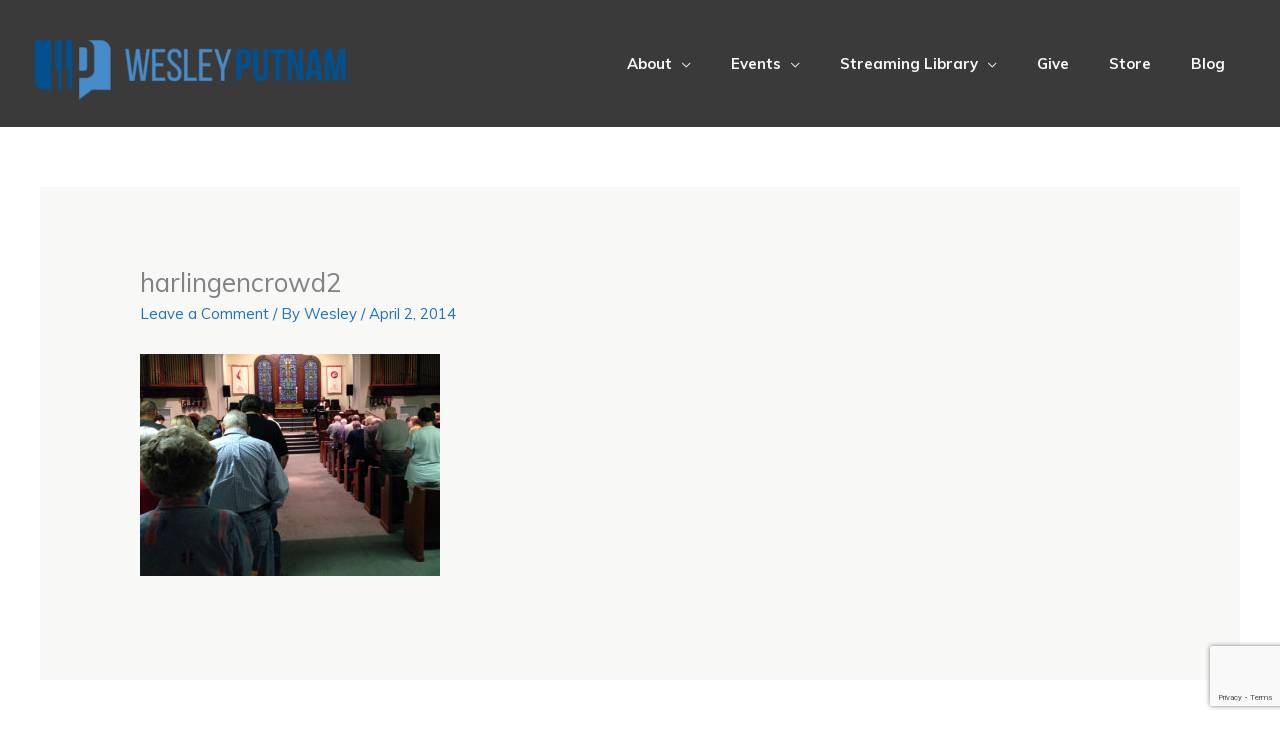

--- FILE ---
content_type: text/html; charset=utf-8
request_url: https://www.google.com/recaptcha/api2/anchor?ar=1&k=6LerHNEdAAAAACbLJkGh7CWg379VGiBzTrswu7jw&co=aHR0cHM6Ly93ZXNsZXlwdXRuYW0ub3JnOjQ0Mw..&hl=en&v=N67nZn4AqZkNcbeMu4prBgzg&size=invisible&anchor-ms=20000&execute-ms=30000&cb=hmthbb1a9ge7
body_size: 48788
content:
<!DOCTYPE HTML><html dir="ltr" lang="en"><head><meta http-equiv="Content-Type" content="text/html; charset=UTF-8">
<meta http-equiv="X-UA-Compatible" content="IE=edge">
<title>reCAPTCHA</title>
<style type="text/css">
/* cyrillic-ext */
@font-face {
  font-family: 'Roboto';
  font-style: normal;
  font-weight: 400;
  font-stretch: 100%;
  src: url(//fonts.gstatic.com/s/roboto/v48/KFO7CnqEu92Fr1ME7kSn66aGLdTylUAMa3GUBHMdazTgWw.woff2) format('woff2');
  unicode-range: U+0460-052F, U+1C80-1C8A, U+20B4, U+2DE0-2DFF, U+A640-A69F, U+FE2E-FE2F;
}
/* cyrillic */
@font-face {
  font-family: 'Roboto';
  font-style: normal;
  font-weight: 400;
  font-stretch: 100%;
  src: url(//fonts.gstatic.com/s/roboto/v48/KFO7CnqEu92Fr1ME7kSn66aGLdTylUAMa3iUBHMdazTgWw.woff2) format('woff2');
  unicode-range: U+0301, U+0400-045F, U+0490-0491, U+04B0-04B1, U+2116;
}
/* greek-ext */
@font-face {
  font-family: 'Roboto';
  font-style: normal;
  font-weight: 400;
  font-stretch: 100%;
  src: url(//fonts.gstatic.com/s/roboto/v48/KFO7CnqEu92Fr1ME7kSn66aGLdTylUAMa3CUBHMdazTgWw.woff2) format('woff2');
  unicode-range: U+1F00-1FFF;
}
/* greek */
@font-face {
  font-family: 'Roboto';
  font-style: normal;
  font-weight: 400;
  font-stretch: 100%;
  src: url(//fonts.gstatic.com/s/roboto/v48/KFO7CnqEu92Fr1ME7kSn66aGLdTylUAMa3-UBHMdazTgWw.woff2) format('woff2');
  unicode-range: U+0370-0377, U+037A-037F, U+0384-038A, U+038C, U+038E-03A1, U+03A3-03FF;
}
/* math */
@font-face {
  font-family: 'Roboto';
  font-style: normal;
  font-weight: 400;
  font-stretch: 100%;
  src: url(//fonts.gstatic.com/s/roboto/v48/KFO7CnqEu92Fr1ME7kSn66aGLdTylUAMawCUBHMdazTgWw.woff2) format('woff2');
  unicode-range: U+0302-0303, U+0305, U+0307-0308, U+0310, U+0312, U+0315, U+031A, U+0326-0327, U+032C, U+032F-0330, U+0332-0333, U+0338, U+033A, U+0346, U+034D, U+0391-03A1, U+03A3-03A9, U+03B1-03C9, U+03D1, U+03D5-03D6, U+03F0-03F1, U+03F4-03F5, U+2016-2017, U+2034-2038, U+203C, U+2040, U+2043, U+2047, U+2050, U+2057, U+205F, U+2070-2071, U+2074-208E, U+2090-209C, U+20D0-20DC, U+20E1, U+20E5-20EF, U+2100-2112, U+2114-2115, U+2117-2121, U+2123-214F, U+2190, U+2192, U+2194-21AE, U+21B0-21E5, U+21F1-21F2, U+21F4-2211, U+2213-2214, U+2216-22FF, U+2308-230B, U+2310, U+2319, U+231C-2321, U+2336-237A, U+237C, U+2395, U+239B-23B7, U+23D0, U+23DC-23E1, U+2474-2475, U+25AF, U+25B3, U+25B7, U+25BD, U+25C1, U+25CA, U+25CC, U+25FB, U+266D-266F, U+27C0-27FF, U+2900-2AFF, U+2B0E-2B11, U+2B30-2B4C, U+2BFE, U+3030, U+FF5B, U+FF5D, U+1D400-1D7FF, U+1EE00-1EEFF;
}
/* symbols */
@font-face {
  font-family: 'Roboto';
  font-style: normal;
  font-weight: 400;
  font-stretch: 100%;
  src: url(//fonts.gstatic.com/s/roboto/v48/KFO7CnqEu92Fr1ME7kSn66aGLdTylUAMaxKUBHMdazTgWw.woff2) format('woff2');
  unicode-range: U+0001-000C, U+000E-001F, U+007F-009F, U+20DD-20E0, U+20E2-20E4, U+2150-218F, U+2190, U+2192, U+2194-2199, U+21AF, U+21E6-21F0, U+21F3, U+2218-2219, U+2299, U+22C4-22C6, U+2300-243F, U+2440-244A, U+2460-24FF, U+25A0-27BF, U+2800-28FF, U+2921-2922, U+2981, U+29BF, U+29EB, U+2B00-2BFF, U+4DC0-4DFF, U+FFF9-FFFB, U+10140-1018E, U+10190-1019C, U+101A0, U+101D0-101FD, U+102E0-102FB, U+10E60-10E7E, U+1D2C0-1D2D3, U+1D2E0-1D37F, U+1F000-1F0FF, U+1F100-1F1AD, U+1F1E6-1F1FF, U+1F30D-1F30F, U+1F315, U+1F31C, U+1F31E, U+1F320-1F32C, U+1F336, U+1F378, U+1F37D, U+1F382, U+1F393-1F39F, U+1F3A7-1F3A8, U+1F3AC-1F3AF, U+1F3C2, U+1F3C4-1F3C6, U+1F3CA-1F3CE, U+1F3D4-1F3E0, U+1F3ED, U+1F3F1-1F3F3, U+1F3F5-1F3F7, U+1F408, U+1F415, U+1F41F, U+1F426, U+1F43F, U+1F441-1F442, U+1F444, U+1F446-1F449, U+1F44C-1F44E, U+1F453, U+1F46A, U+1F47D, U+1F4A3, U+1F4B0, U+1F4B3, U+1F4B9, U+1F4BB, U+1F4BF, U+1F4C8-1F4CB, U+1F4D6, U+1F4DA, U+1F4DF, U+1F4E3-1F4E6, U+1F4EA-1F4ED, U+1F4F7, U+1F4F9-1F4FB, U+1F4FD-1F4FE, U+1F503, U+1F507-1F50B, U+1F50D, U+1F512-1F513, U+1F53E-1F54A, U+1F54F-1F5FA, U+1F610, U+1F650-1F67F, U+1F687, U+1F68D, U+1F691, U+1F694, U+1F698, U+1F6AD, U+1F6B2, U+1F6B9-1F6BA, U+1F6BC, U+1F6C6-1F6CF, U+1F6D3-1F6D7, U+1F6E0-1F6EA, U+1F6F0-1F6F3, U+1F6F7-1F6FC, U+1F700-1F7FF, U+1F800-1F80B, U+1F810-1F847, U+1F850-1F859, U+1F860-1F887, U+1F890-1F8AD, U+1F8B0-1F8BB, U+1F8C0-1F8C1, U+1F900-1F90B, U+1F93B, U+1F946, U+1F984, U+1F996, U+1F9E9, U+1FA00-1FA6F, U+1FA70-1FA7C, U+1FA80-1FA89, U+1FA8F-1FAC6, U+1FACE-1FADC, U+1FADF-1FAE9, U+1FAF0-1FAF8, U+1FB00-1FBFF;
}
/* vietnamese */
@font-face {
  font-family: 'Roboto';
  font-style: normal;
  font-weight: 400;
  font-stretch: 100%;
  src: url(//fonts.gstatic.com/s/roboto/v48/KFO7CnqEu92Fr1ME7kSn66aGLdTylUAMa3OUBHMdazTgWw.woff2) format('woff2');
  unicode-range: U+0102-0103, U+0110-0111, U+0128-0129, U+0168-0169, U+01A0-01A1, U+01AF-01B0, U+0300-0301, U+0303-0304, U+0308-0309, U+0323, U+0329, U+1EA0-1EF9, U+20AB;
}
/* latin-ext */
@font-face {
  font-family: 'Roboto';
  font-style: normal;
  font-weight: 400;
  font-stretch: 100%;
  src: url(//fonts.gstatic.com/s/roboto/v48/KFO7CnqEu92Fr1ME7kSn66aGLdTylUAMa3KUBHMdazTgWw.woff2) format('woff2');
  unicode-range: U+0100-02BA, U+02BD-02C5, U+02C7-02CC, U+02CE-02D7, U+02DD-02FF, U+0304, U+0308, U+0329, U+1D00-1DBF, U+1E00-1E9F, U+1EF2-1EFF, U+2020, U+20A0-20AB, U+20AD-20C0, U+2113, U+2C60-2C7F, U+A720-A7FF;
}
/* latin */
@font-face {
  font-family: 'Roboto';
  font-style: normal;
  font-weight: 400;
  font-stretch: 100%;
  src: url(//fonts.gstatic.com/s/roboto/v48/KFO7CnqEu92Fr1ME7kSn66aGLdTylUAMa3yUBHMdazQ.woff2) format('woff2');
  unicode-range: U+0000-00FF, U+0131, U+0152-0153, U+02BB-02BC, U+02C6, U+02DA, U+02DC, U+0304, U+0308, U+0329, U+2000-206F, U+20AC, U+2122, U+2191, U+2193, U+2212, U+2215, U+FEFF, U+FFFD;
}
/* cyrillic-ext */
@font-face {
  font-family: 'Roboto';
  font-style: normal;
  font-weight: 500;
  font-stretch: 100%;
  src: url(//fonts.gstatic.com/s/roboto/v48/KFO7CnqEu92Fr1ME7kSn66aGLdTylUAMa3GUBHMdazTgWw.woff2) format('woff2');
  unicode-range: U+0460-052F, U+1C80-1C8A, U+20B4, U+2DE0-2DFF, U+A640-A69F, U+FE2E-FE2F;
}
/* cyrillic */
@font-face {
  font-family: 'Roboto';
  font-style: normal;
  font-weight: 500;
  font-stretch: 100%;
  src: url(//fonts.gstatic.com/s/roboto/v48/KFO7CnqEu92Fr1ME7kSn66aGLdTylUAMa3iUBHMdazTgWw.woff2) format('woff2');
  unicode-range: U+0301, U+0400-045F, U+0490-0491, U+04B0-04B1, U+2116;
}
/* greek-ext */
@font-face {
  font-family: 'Roboto';
  font-style: normal;
  font-weight: 500;
  font-stretch: 100%;
  src: url(//fonts.gstatic.com/s/roboto/v48/KFO7CnqEu92Fr1ME7kSn66aGLdTylUAMa3CUBHMdazTgWw.woff2) format('woff2');
  unicode-range: U+1F00-1FFF;
}
/* greek */
@font-face {
  font-family: 'Roboto';
  font-style: normal;
  font-weight: 500;
  font-stretch: 100%;
  src: url(//fonts.gstatic.com/s/roboto/v48/KFO7CnqEu92Fr1ME7kSn66aGLdTylUAMa3-UBHMdazTgWw.woff2) format('woff2');
  unicode-range: U+0370-0377, U+037A-037F, U+0384-038A, U+038C, U+038E-03A1, U+03A3-03FF;
}
/* math */
@font-face {
  font-family: 'Roboto';
  font-style: normal;
  font-weight: 500;
  font-stretch: 100%;
  src: url(//fonts.gstatic.com/s/roboto/v48/KFO7CnqEu92Fr1ME7kSn66aGLdTylUAMawCUBHMdazTgWw.woff2) format('woff2');
  unicode-range: U+0302-0303, U+0305, U+0307-0308, U+0310, U+0312, U+0315, U+031A, U+0326-0327, U+032C, U+032F-0330, U+0332-0333, U+0338, U+033A, U+0346, U+034D, U+0391-03A1, U+03A3-03A9, U+03B1-03C9, U+03D1, U+03D5-03D6, U+03F0-03F1, U+03F4-03F5, U+2016-2017, U+2034-2038, U+203C, U+2040, U+2043, U+2047, U+2050, U+2057, U+205F, U+2070-2071, U+2074-208E, U+2090-209C, U+20D0-20DC, U+20E1, U+20E5-20EF, U+2100-2112, U+2114-2115, U+2117-2121, U+2123-214F, U+2190, U+2192, U+2194-21AE, U+21B0-21E5, U+21F1-21F2, U+21F4-2211, U+2213-2214, U+2216-22FF, U+2308-230B, U+2310, U+2319, U+231C-2321, U+2336-237A, U+237C, U+2395, U+239B-23B7, U+23D0, U+23DC-23E1, U+2474-2475, U+25AF, U+25B3, U+25B7, U+25BD, U+25C1, U+25CA, U+25CC, U+25FB, U+266D-266F, U+27C0-27FF, U+2900-2AFF, U+2B0E-2B11, U+2B30-2B4C, U+2BFE, U+3030, U+FF5B, U+FF5D, U+1D400-1D7FF, U+1EE00-1EEFF;
}
/* symbols */
@font-face {
  font-family: 'Roboto';
  font-style: normal;
  font-weight: 500;
  font-stretch: 100%;
  src: url(//fonts.gstatic.com/s/roboto/v48/KFO7CnqEu92Fr1ME7kSn66aGLdTylUAMaxKUBHMdazTgWw.woff2) format('woff2');
  unicode-range: U+0001-000C, U+000E-001F, U+007F-009F, U+20DD-20E0, U+20E2-20E4, U+2150-218F, U+2190, U+2192, U+2194-2199, U+21AF, U+21E6-21F0, U+21F3, U+2218-2219, U+2299, U+22C4-22C6, U+2300-243F, U+2440-244A, U+2460-24FF, U+25A0-27BF, U+2800-28FF, U+2921-2922, U+2981, U+29BF, U+29EB, U+2B00-2BFF, U+4DC0-4DFF, U+FFF9-FFFB, U+10140-1018E, U+10190-1019C, U+101A0, U+101D0-101FD, U+102E0-102FB, U+10E60-10E7E, U+1D2C0-1D2D3, U+1D2E0-1D37F, U+1F000-1F0FF, U+1F100-1F1AD, U+1F1E6-1F1FF, U+1F30D-1F30F, U+1F315, U+1F31C, U+1F31E, U+1F320-1F32C, U+1F336, U+1F378, U+1F37D, U+1F382, U+1F393-1F39F, U+1F3A7-1F3A8, U+1F3AC-1F3AF, U+1F3C2, U+1F3C4-1F3C6, U+1F3CA-1F3CE, U+1F3D4-1F3E0, U+1F3ED, U+1F3F1-1F3F3, U+1F3F5-1F3F7, U+1F408, U+1F415, U+1F41F, U+1F426, U+1F43F, U+1F441-1F442, U+1F444, U+1F446-1F449, U+1F44C-1F44E, U+1F453, U+1F46A, U+1F47D, U+1F4A3, U+1F4B0, U+1F4B3, U+1F4B9, U+1F4BB, U+1F4BF, U+1F4C8-1F4CB, U+1F4D6, U+1F4DA, U+1F4DF, U+1F4E3-1F4E6, U+1F4EA-1F4ED, U+1F4F7, U+1F4F9-1F4FB, U+1F4FD-1F4FE, U+1F503, U+1F507-1F50B, U+1F50D, U+1F512-1F513, U+1F53E-1F54A, U+1F54F-1F5FA, U+1F610, U+1F650-1F67F, U+1F687, U+1F68D, U+1F691, U+1F694, U+1F698, U+1F6AD, U+1F6B2, U+1F6B9-1F6BA, U+1F6BC, U+1F6C6-1F6CF, U+1F6D3-1F6D7, U+1F6E0-1F6EA, U+1F6F0-1F6F3, U+1F6F7-1F6FC, U+1F700-1F7FF, U+1F800-1F80B, U+1F810-1F847, U+1F850-1F859, U+1F860-1F887, U+1F890-1F8AD, U+1F8B0-1F8BB, U+1F8C0-1F8C1, U+1F900-1F90B, U+1F93B, U+1F946, U+1F984, U+1F996, U+1F9E9, U+1FA00-1FA6F, U+1FA70-1FA7C, U+1FA80-1FA89, U+1FA8F-1FAC6, U+1FACE-1FADC, U+1FADF-1FAE9, U+1FAF0-1FAF8, U+1FB00-1FBFF;
}
/* vietnamese */
@font-face {
  font-family: 'Roboto';
  font-style: normal;
  font-weight: 500;
  font-stretch: 100%;
  src: url(//fonts.gstatic.com/s/roboto/v48/KFO7CnqEu92Fr1ME7kSn66aGLdTylUAMa3OUBHMdazTgWw.woff2) format('woff2');
  unicode-range: U+0102-0103, U+0110-0111, U+0128-0129, U+0168-0169, U+01A0-01A1, U+01AF-01B0, U+0300-0301, U+0303-0304, U+0308-0309, U+0323, U+0329, U+1EA0-1EF9, U+20AB;
}
/* latin-ext */
@font-face {
  font-family: 'Roboto';
  font-style: normal;
  font-weight: 500;
  font-stretch: 100%;
  src: url(//fonts.gstatic.com/s/roboto/v48/KFO7CnqEu92Fr1ME7kSn66aGLdTylUAMa3KUBHMdazTgWw.woff2) format('woff2');
  unicode-range: U+0100-02BA, U+02BD-02C5, U+02C7-02CC, U+02CE-02D7, U+02DD-02FF, U+0304, U+0308, U+0329, U+1D00-1DBF, U+1E00-1E9F, U+1EF2-1EFF, U+2020, U+20A0-20AB, U+20AD-20C0, U+2113, U+2C60-2C7F, U+A720-A7FF;
}
/* latin */
@font-face {
  font-family: 'Roboto';
  font-style: normal;
  font-weight: 500;
  font-stretch: 100%;
  src: url(//fonts.gstatic.com/s/roboto/v48/KFO7CnqEu92Fr1ME7kSn66aGLdTylUAMa3yUBHMdazQ.woff2) format('woff2');
  unicode-range: U+0000-00FF, U+0131, U+0152-0153, U+02BB-02BC, U+02C6, U+02DA, U+02DC, U+0304, U+0308, U+0329, U+2000-206F, U+20AC, U+2122, U+2191, U+2193, U+2212, U+2215, U+FEFF, U+FFFD;
}
/* cyrillic-ext */
@font-face {
  font-family: 'Roboto';
  font-style: normal;
  font-weight: 900;
  font-stretch: 100%;
  src: url(//fonts.gstatic.com/s/roboto/v48/KFO7CnqEu92Fr1ME7kSn66aGLdTylUAMa3GUBHMdazTgWw.woff2) format('woff2');
  unicode-range: U+0460-052F, U+1C80-1C8A, U+20B4, U+2DE0-2DFF, U+A640-A69F, U+FE2E-FE2F;
}
/* cyrillic */
@font-face {
  font-family: 'Roboto';
  font-style: normal;
  font-weight: 900;
  font-stretch: 100%;
  src: url(//fonts.gstatic.com/s/roboto/v48/KFO7CnqEu92Fr1ME7kSn66aGLdTylUAMa3iUBHMdazTgWw.woff2) format('woff2');
  unicode-range: U+0301, U+0400-045F, U+0490-0491, U+04B0-04B1, U+2116;
}
/* greek-ext */
@font-face {
  font-family: 'Roboto';
  font-style: normal;
  font-weight: 900;
  font-stretch: 100%;
  src: url(//fonts.gstatic.com/s/roboto/v48/KFO7CnqEu92Fr1ME7kSn66aGLdTylUAMa3CUBHMdazTgWw.woff2) format('woff2');
  unicode-range: U+1F00-1FFF;
}
/* greek */
@font-face {
  font-family: 'Roboto';
  font-style: normal;
  font-weight: 900;
  font-stretch: 100%;
  src: url(//fonts.gstatic.com/s/roboto/v48/KFO7CnqEu92Fr1ME7kSn66aGLdTylUAMa3-UBHMdazTgWw.woff2) format('woff2');
  unicode-range: U+0370-0377, U+037A-037F, U+0384-038A, U+038C, U+038E-03A1, U+03A3-03FF;
}
/* math */
@font-face {
  font-family: 'Roboto';
  font-style: normal;
  font-weight: 900;
  font-stretch: 100%;
  src: url(//fonts.gstatic.com/s/roboto/v48/KFO7CnqEu92Fr1ME7kSn66aGLdTylUAMawCUBHMdazTgWw.woff2) format('woff2');
  unicode-range: U+0302-0303, U+0305, U+0307-0308, U+0310, U+0312, U+0315, U+031A, U+0326-0327, U+032C, U+032F-0330, U+0332-0333, U+0338, U+033A, U+0346, U+034D, U+0391-03A1, U+03A3-03A9, U+03B1-03C9, U+03D1, U+03D5-03D6, U+03F0-03F1, U+03F4-03F5, U+2016-2017, U+2034-2038, U+203C, U+2040, U+2043, U+2047, U+2050, U+2057, U+205F, U+2070-2071, U+2074-208E, U+2090-209C, U+20D0-20DC, U+20E1, U+20E5-20EF, U+2100-2112, U+2114-2115, U+2117-2121, U+2123-214F, U+2190, U+2192, U+2194-21AE, U+21B0-21E5, U+21F1-21F2, U+21F4-2211, U+2213-2214, U+2216-22FF, U+2308-230B, U+2310, U+2319, U+231C-2321, U+2336-237A, U+237C, U+2395, U+239B-23B7, U+23D0, U+23DC-23E1, U+2474-2475, U+25AF, U+25B3, U+25B7, U+25BD, U+25C1, U+25CA, U+25CC, U+25FB, U+266D-266F, U+27C0-27FF, U+2900-2AFF, U+2B0E-2B11, U+2B30-2B4C, U+2BFE, U+3030, U+FF5B, U+FF5D, U+1D400-1D7FF, U+1EE00-1EEFF;
}
/* symbols */
@font-face {
  font-family: 'Roboto';
  font-style: normal;
  font-weight: 900;
  font-stretch: 100%;
  src: url(//fonts.gstatic.com/s/roboto/v48/KFO7CnqEu92Fr1ME7kSn66aGLdTylUAMaxKUBHMdazTgWw.woff2) format('woff2');
  unicode-range: U+0001-000C, U+000E-001F, U+007F-009F, U+20DD-20E0, U+20E2-20E4, U+2150-218F, U+2190, U+2192, U+2194-2199, U+21AF, U+21E6-21F0, U+21F3, U+2218-2219, U+2299, U+22C4-22C6, U+2300-243F, U+2440-244A, U+2460-24FF, U+25A0-27BF, U+2800-28FF, U+2921-2922, U+2981, U+29BF, U+29EB, U+2B00-2BFF, U+4DC0-4DFF, U+FFF9-FFFB, U+10140-1018E, U+10190-1019C, U+101A0, U+101D0-101FD, U+102E0-102FB, U+10E60-10E7E, U+1D2C0-1D2D3, U+1D2E0-1D37F, U+1F000-1F0FF, U+1F100-1F1AD, U+1F1E6-1F1FF, U+1F30D-1F30F, U+1F315, U+1F31C, U+1F31E, U+1F320-1F32C, U+1F336, U+1F378, U+1F37D, U+1F382, U+1F393-1F39F, U+1F3A7-1F3A8, U+1F3AC-1F3AF, U+1F3C2, U+1F3C4-1F3C6, U+1F3CA-1F3CE, U+1F3D4-1F3E0, U+1F3ED, U+1F3F1-1F3F3, U+1F3F5-1F3F7, U+1F408, U+1F415, U+1F41F, U+1F426, U+1F43F, U+1F441-1F442, U+1F444, U+1F446-1F449, U+1F44C-1F44E, U+1F453, U+1F46A, U+1F47D, U+1F4A3, U+1F4B0, U+1F4B3, U+1F4B9, U+1F4BB, U+1F4BF, U+1F4C8-1F4CB, U+1F4D6, U+1F4DA, U+1F4DF, U+1F4E3-1F4E6, U+1F4EA-1F4ED, U+1F4F7, U+1F4F9-1F4FB, U+1F4FD-1F4FE, U+1F503, U+1F507-1F50B, U+1F50D, U+1F512-1F513, U+1F53E-1F54A, U+1F54F-1F5FA, U+1F610, U+1F650-1F67F, U+1F687, U+1F68D, U+1F691, U+1F694, U+1F698, U+1F6AD, U+1F6B2, U+1F6B9-1F6BA, U+1F6BC, U+1F6C6-1F6CF, U+1F6D3-1F6D7, U+1F6E0-1F6EA, U+1F6F0-1F6F3, U+1F6F7-1F6FC, U+1F700-1F7FF, U+1F800-1F80B, U+1F810-1F847, U+1F850-1F859, U+1F860-1F887, U+1F890-1F8AD, U+1F8B0-1F8BB, U+1F8C0-1F8C1, U+1F900-1F90B, U+1F93B, U+1F946, U+1F984, U+1F996, U+1F9E9, U+1FA00-1FA6F, U+1FA70-1FA7C, U+1FA80-1FA89, U+1FA8F-1FAC6, U+1FACE-1FADC, U+1FADF-1FAE9, U+1FAF0-1FAF8, U+1FB00-1FBFF;
}
/* vietnamese */
@font-face {
  font-family: 'Roboto';
  font-style: normal;
  font-weight: 900;
  font-stretch: 100%;
  src: url(//fonts.gstatic.com/s/roboto/v48/KFO7CnqEu92Fr1ME7kSn66aGLdTylUAMa3OUBHMdazTgWw.woff2) format('woff2');
  unicode-range: U+0102-0103, U+0110-0111, U+0128-0129, U+0168-0169, U+01A0-01A1, U+01AF-01B0, U+0300-0301, U+0303-0304, U+0308-0309, U+0323, U+0329, U+1EA0-1EF9, U+20AB;
}
/* latin-ext */
@font-face {
  font-family: 'Roboto';
  font-style: normal;
  font-weight: 900;
  font-stretch: 100%;
  src: url(//fonts.gstatic.com/s/roboto/v48/KFO7CnqEu92Fr1ME7kSn66aGLdTylUAMa3KUBHMdazTgWw.woff2) format('woff2');
  unicode-range: U+0100-02BA, U+02BD-02C5, U+02C7-02CC, U+02CE-02D7, U+02DD-02FF, U+0304, U+0308, U+0329, U+1D00-1DBF, U+1E00-1E9F, U+1EF2-1EFF, U+2020, U+20A0-20AB, U+20AD-20C0, U+2113, U+2C60-2C7F, U+A720-A7FF;
}
/* latin */
@font-face {
  font-family: 'Roboto';
  font-style: normal;
  font-weight: 900;
  font-stretch: 100%;
  src: url(//fonts.gstatic.com/s/roboto/v48/KFO7CnqEu92Fr1ME7kSn66aGLdTylUAMa3yUBHMdazQ.woff2) format('woff2');
  unicode-range: U+0000-00FF, U+0131, U+0152-0153, U+02BB-02BC, U+02C6, U+02DA, U+02DC, U+0304, U+0308, U+0329, U+2000-206F, U+20AC, U+2122, U+2191, U+2193, U+2212, U+2215, U+FEFF, U+FFFD;
}

</style>
<link rel="stylesheet" type="text/css" href="https://www.gstatic.com/recaptcha/releases/N67nZn4AqZkNcbeMu4prBgzg/styles__ltr.css">
<script nonce="AE4m11cSnT4NER7eMentaQ" type="text/javascript">window['__recaptcha_api'] = 'https://www.google.com/recaptcha/api2/';</script>
<script type="text/javascript" src="https://www.gstatic.com/recaptcha/releases/N67nZn4AqZkNcbeMu4prBgzg/recaptcha__en.js" nonce="AE4m11cSnT4NER7eMentaQ">
      
    </script></head>
<body><div id="rc-anchor-alert" class="rc-anchor-alert"></div>
<input type="hidden" id="recaptcha-token" value="[base64]">
<script type="text/javascript" nonce="AE4m11cSnT4NER7eMentaQ">
      recaptcha.anchor.Main.init("[\x22ainput\x22,[\x22bgdata\x22,\x22\x22,\[base64]/[base64]/[base64]/[base64]/[base64]/[base64]/KGcoTywyNTMsTy5PKSxVRyhPLEMpKTpnKE8sMjUzLEMpLE8pKSxsKSksTykpfSxieT1mdW5jdGlvbihDLE8sdSxsKXtmb3IobD0odT1SKEMpLDApO08+MDtPLS0pbD1sPDw4fFooQyk7ZyhDLHUsbCl9LFVHPWZ1bmN0aW9uKEMsTyl7Qy5pLmxlbmd0aD4xMDQ/[base64]/[base64]/[base64]/[base64]/[base64]/[base64]/[base64]\\u003d\x22,\[base64]\\u003d\x22,\x22w6UoKcO5SjNCRMOpwqtTWsK5w7nDu1rCj8Kawpwkw6hSPcOQw6sYbH0JTQFRw64GYwfDr0Qbw5jDncKzSGwUbMKtCcKCPhZbwqbCp0x1cAdxEcKowp3DrB4Uwrxnw7RdMFTDhnPCo8KHPsKswqDDg8OXwpTDi8ObOC/[base64]/DtMO9wp7CtcOgWAg3w7/CnsOhw4XDvRgPNDhEw4/DjcOfGm/DpHLDvsOoRVrCicODbMKhwqXDp8Ofw7rCjMKJwo1Cw7c9wqdSw4LDpl3Cn0TDsnrDvsKtw4PDhxZ7wrZNZcK9OsKcPcOOwoPCl8KXd8KgwqF4NW50HsKHL8OCw4MFwqZPQsKRwqALeStCw556WMK0wrkVw7HDtU9rWAPDtcOLwq/Co8OyOTDCmsOmwrMPwqErw59kJ8O2ZlNCKsOnQcKwC8OjBwrCvlsFw5PDkVIPw5BjwosEw6DCtGkmLcO3wqfDpEg0w6LCglzCncK2PG3Dl8OsDVhxW0kRDMKHwoPDtXPCq8O4w43DsnPDl8OyRAjDsxBCwptxw65lwrrCqsKMwog3CsKVSTfCjC/CqizCiADDiXk1w5/DmcKEADIew6UXfMO9woQAY8O5SkxnQMOBF8OFSMOVwo7CnGzCkUYuB8O5OwjCqsKmwpjDv2VBwo59HsObPcOfw7HDiyRsw4HDqVpGw6DCosK8wrDDrcOHwqPCnVzDryhHw5/CtSXCo8KAN2wBw5nDjMK/PnbCusKXw4UWNETDvnTChsKVwrLCmyIbwrPCuiLCnsOxw54Gwo4Hw7/DsikeFsKYw5zDj2gYFcOfZcKPNw7DisKfWCzCgcKuw4crwokyLQHCisOEwpc/R8OHwoo/a8OoYcOwPMOiIzZSw6oxwoFKw5HDmXvDuS7CrMOfwpvCksKFKsKHw5DCqAnDmcOlX8OHXEUPCyw8OsKBwo3CszgZw7HCvFfCsAfCjz9vwrfDlMKmw7dgOk89w4DCn2XDjMKDF3guw6V3YcKBw7c6woZhw5bDrU/DkEJiw7EjwrcZw5vDn8OGwpXDo8Kew6QBHcKSw6DCowrDmsOBaU3CpXzClsOJAQ7CtMK3enfCoMOzwo05OyQGwqHDk24rXcOibcOCwonCmS3CicK2asOWwo/DkCppGQfCqV3Cv8Kuwp9nwovCtcOCwr3DtxfDtsKiw5DCnDwRwo/CghbDg8KtCyECBDvDusO6VCHDnMKpwr8Cw6fCnl46w4cuwr/CjxbCisOjw5TCmsO9KMO9LcOVBsO3I8K5wphyZsO/w7jDq1l/DsOIFMK7SsOmG8OoMyPCisK2woMUXEnCrX7DvsOBw6HCvhUow7pywqnDijzCsSZmwobDisK4w4/[base64]/w4gawrAIw4tBw6oswo3CrcOVw4vCqMOeBcKMw4lSw7HCmRsCbcOfBMKXw5rDjMKLwpjCmMKpRsKbw7zCjwNMw7lPwo5KdD/Dt0HCixttJRYQw78CP8ObF8Oxw7FUMcOWEsOWZRw2w5HCr8KEw4LDo3bDuw3Dtktdw6QUwpcUwoLDixYnw4DCmCtsW8K1wqU3wqbCkcKaw6U+wqJ9JsKKdFLDmSpxEsKZaBN0woXDpcODTsOSLV5/w7V+TMOML8K+w4RDw7rDrMO6YioSw4cSwrrChCDCucO8esOFBj3DocOVwppSw6k6w4LDizXDmEgpw4MnN33DoR8hQ8OewrzDuQsZw5HCtMKAW0YfwrbCgMOiw4fCp8O3Vj1Gw40owofCtic4dRLCmT/Cn8OVwo7ClDJIP8KtH8OUwqHDgVjDqWzCv8K1fU1ew7E/[base64]/w7TCv8O7dirDpxjCmsOAb2tBwrdxBFLCrsK6FcKvw6Frw7Vow4XDqcKxw75mwoPCp8OKw4HCn21TaTPCr8K/wpnDjkxZw7Z5wp3Cl3FHwpnClHzDn8KTw4tWw5LDssODwp0CUsOVKcODwqLDnsKRwrpteF46w7pJw43CkAjCsjwVfzIiJFLCmcKtbcKXwoxTKMODesK0QxZKU8OHAjAtwqdPwoU1csKxeMOewqjCiWrClTUoIsK/wr3DjBUqasKGJ8OSTFURw53DvsKKNW/Dt8Kjw44SYxvDrsKaw4BmZcKJbQ3DrH57wqBjwrXDtMO0ZcO/wpTCnMKtwpHCrFJDw53CicOoGSnCm8Oow75nbcK3DjRaAMK4RsORw6jCrncJFsOMacOQw6nDihXCpsOwX8OULC/CvsKIAMKnw6AxXBYYSMK7G8Omw7jCn8KDwoBqMsKFc8Odw7ppw4PDhsOYOE/DlVcWw5NpBVxow6HDmgLCkMOPR3pAwokmNkfDi8OswozCh8Oww67Cs8KkwqrDiwQ5wpDCrSrCkMKGwockQSfCmsOqwr/[base64]/w6YYaSp1ZsOQwo8lM19sbS4Mw7l8RcOCw794wq5vwoHDusK/[base64]/DncKPw5rDj8OkwpXClcK0w7crC8K4woHDtcO2fRfCmcKXZ8ONw45awp/DuMKqwodiPcOfRMKjwqAkwrTCvsKqQnbDucKxw5rDr3AnwqMdXcK4wphQWlPDrsKvBEppw7XCmhxGwrrDo1rCtQjDkTvCrCQpwqrDqcOZw4zCh8KHwr5zH8OyQMOAEMKyFFTCncKYKT58wo3DlX4/wpIdPDwEFWQxw5bCh8OvwpPDvMOlwo5Xw4QUYSYcwrVjUzHCmsOdw7TDpcK+w7jDlCnDnVlsw7nCgMOTXMObZxHDn3XDpkjCqcKbfgMDaETCgEfDiMKUwoB3ZhVyw7TDrSsUYn/CnHrCnyA1Tx7CpsK0X8O1bjZMwq5JLcK1w6caCWEWacOSw4vCjcK/ISZyw4TDlsKHPgkLecKhKsOKcGHCuzA2w5vDscKOwohDDxXDi8KxDMOVHmbCtw3Dm8KoSEl4BT7Cr8KcwroEwrgLAcKhf8O8woTCpMOaTkVpwr5LVMOiGsKrw6/CjGNcF8KRwoJ0BixRFsOFw6LCoWjCiMOmw5rDqcO3w5PDvsKhacK9TygnX0DDqcK4w7s3bsOZw4DDm0vCocOow73CrcK3w6rDp8Kdw6nCncKrwok0wohtwrPCscK8eXTDk8KuKi0mw5gJAiEIw7rDnQ/Ck0TDkcOMw7QyW37CsiJzwojCl2bDp8OrQ8OeYMOvXxrCm8KKc2nDiVwbZMKrdcOZw5k4woFvDixBwr1Ow50ZQ8OgPcKNwqleTcOQw6TCp8KiOA5fw6Jbw4jDrS1cw5fDscKxTD/Dq8Kww7sUJcOeOcK/wrbDq8OeNsOJUSp6wpU0AMKTf8K6w4zDgARmwqVQGDkZwrvDhsKxF8OTwoctw7HDsMOqwqHCgShcM8KlGMO/PzzDhVTCs8OowoLDh8KgwqzDtMO9H2xowq1kbAhwX8OrWAXChsKrCsKUEcKnw5TCgTHDjyQhw4VJwp90w7/[base64]/DosObwozCuxXCjMOOKyzChAQzRWxbwpDClsOCHMOaW8K3a33Cs8K/w4EeHcKDP2Z2dMKbQcKka1rCh3HDi8OmwojDg8O7XMOZwofCrsKEw5vDsXcfwqYtw7lJPV5yXhhEwqfDrXHCg3DCqiLDvj3DjTbDsDfDkcOSw5xFAVbCkUpJXMOiwoU/wozDt8K9wpofw7k9C8OpE8KpwrBrKsKfworCucKYw4tLwo9xw5B4wogSA8O9wocXCR/DvQQDw4LCtl/[base64]/w6IFwpcgEAsXLMKpw7ACLsOuwqTDs8KPwqdHAmjCicOxPcOFwprDnF/DoDUOwqwawrtPwrQidMOTQsK4w5cbemHDj1HClXbDn8OCdThGZ20Yw6vDg2hIC8Oawrp0wrYDwpHDuk3Di8OcMcOAYcKuOsOSwqk/wpovWE40HhlzwrM8w545wqAhVEfClMO2TMOnw4l/[base64]/CiU/DhRZNUsKQI8O9wqzDjMOwwrsLJHU7QjkVUcOPUsORFMO4BwfCksOMNsOlI8KWwoDCgD7CpidsUVM5wo3CrsKWLlPDkcKYcB3DqMKDYlrDvirDoyzDhwjDocO5w4p/w5fDjkFBcDzDvcOkfcKRwq1gd0/Ch8KQBzkBwqMMJno4Ml90w7XCoMOswoRXw5rCgMOfOcOkGcK8BifDlMO1BMOlAsOBw756XRnCsMOlGsOfOcK1wqhHBDlkwpXCrFYvNsONwq/Dl8KNwqlxw7fCvWpuGDZOLMK6EsKHw6UMw4x6YsK1dw5zw5rCsHXDtCDCl8KQw4/[base64]/DvMKuw4A0CsO8EMOGFcKNw5lIwpvDqmDDuEfDo3TDgwDDg0vDuMO/wqpww7rClMKfwptwwrNvwocCwp0Xw5fDnsKINjrDhSzDmQLCmMOMZ8OpQsOGOsOkMMKFGcKMElshYADDgsKrDsOdwq0HPxI3JsOZwoNeP8ONHMOHDcKzwpTCl8Oywo1/OMOCVTnDsCXCvGTDt1PCoUdfwpcxSWxeXcKnwqLCtyPDmChXw4LCpV/DnsOKW8KZw6lZw5rDpcK5wpI7wqHCiMKew6tcw5pOwobDisO4w6PCuSXDhT7ClsOifxjCscKCTsOIwofCuUrDrcKjw5N1W8KUw7YLJ8OFasOhwqYbNsKSw4PDucO3HhjCi3LDs3oywqxKe2R8bzzDn3/Cm8OUNSYLw6kdwpJ/w5fDvMOnw6cADcObw6x7woFEwrHDpCjCuGvCiMKnw6XDqmjCucOZw5TCizDCmsOha8KlNibCtRzCin/DgMOLLR5jwrLDucOSw4pfSitqw5XDrnXDsMKoezbClMKJw7LCpMKwwqXCm8OhwpsUwrnCvmvCuyfDp3DDqcK5cjrCiMK5CcK0SMKjDGl2woHDjGnDg1AJw4bChsKlwoBvLMO/[base64]/DnwE4S2V5TMKywqfDvTlEw6U4aMO0wrtCacKDw5nDvW5iwpc9wo8gwogkw4nDt2PCpMKAXR7CuWLDncOnOnzDvcKIXBXCgMOWWV9Vw5nCqn/CosOJSsKZHAnCvsKawrzDksK5wqHDqUE2cnp8HcKvGF9hwrt/ZcOBwpx+d2Vmw4XCoToBOmJOw7LDjsKuLsO9w7QXw554w4MdwrfDkm1/CjVReglfKFLCisO2bwYKBHLDrHHDlh/DmMOKPV1VOU0rVsKowo7DjFZ/EzITw6TCtsOBBsOXw7VXM8OHZQUVF03Dv8K5MC/Dlj9jaMO7w7/DhsKtTcOcXMOsciHDqMOrw4TDkmDDrjllTsKnwo3Di8O9w4ZKw4cGwovCoEzDiTZxHcOTwofCjMKTHxp5VcKVw6dKwrPDqVTCvMKCc3sXw5gawo1la8KmbRgOQ8O6UMO9w5/CuAR2wpFjwq3Dp0Y1wp1lw4XDg8K0dcKtwqLDtm9Iw7dIER44w7DCo8KXw5jDk8KRf27DpyHCscKnewwUH2TDl8KwCcO0cBFiHT4UBCDDoMKIIm4XKVVtwpXDhyPDpMKSwopDw6bDoWM6wrNNwqNxXi/DsMOhCcKrwoTCm8KHb8OdUcOobyxnOx47Di1OwrvCiWbDlXohO0vDlMKaIkzDo8KlPzbChj1/bcKLRyPDv8KlwpzCtXopccKyT8ONw5hMwrDCmMO4YRkQw6fCucOKwo0JdynCtcKFw54Jw6HCm8OWKMOkDDhxwoTCpsKPwrNQw4bDgmbDgzJUbsKSwrFiOXIcQ8KGeMO7w5TDp8ODw4TCucKAw5Baw4bDtsOwRMKePsONfEHCmcOFwoUfwrNLwrE1ey/ChTvCqyJ8H8ODDHbDncKoDMKYQ1bCtcOCGMO+X1TDusOSVgHDsyHDt8OjCMOtCzHDlMOHUmwMU3h0QcOgEw44w50Dd8KJw6Vfw5LConI9wrjCjMKCw7DCt8KACcKuRiMgFhUzJ2XDtsK8ZG96UcKjSALDs8Kaw7TDpjcgw4/[base64]/Co3NnE8K8woTDqDfDu2HCsGZYE8Ogwq81HygXKsKewqRPw7/DscOswoZAw6fDoHoawprCqk/[base64]/[base64]/CjsOowr3Dv8K/[base64]/CnsOsMzFSV8OIaTp2wo4Fw7nDosOQJcKWacKHKBsNw7XCoy5VNsKYw7jDgcOYAsKKwo3DucKTSC4iCMOuQcO+wqHCtmXDrMKwcm/CqcOjSiPDtcOzai0Vwrh9wqcGwrLDjUzDkcOYw781XsOnGMOWFsK/E8O2XsO4N8K8LsKuwo5DwrwawrZDwrNeZ8OIZBzDocOBNyhiHi8QOsKQaMOzPsOywopGWDXCmVPCt1PDusOPw5ViHxHDssK6wqPCjcOJwpPDrcOqw7hiRsK8DAhMwrHCucOoAynCrkRnTcKjPnfDksOVwo01B8K7w75+w57DpsKqJxI2wpvCncKNABkswo/Ds1nDuk7Ct8KAOsOhYXJNw6LDpSLDqDPDpjR5wrddLsOTw6/DmwtYwoZlwoohdMOZwp5rMTvDpnvDt8KgwpBUAsKow5Zlw4F/[base64]/[base64]/UcKXw6rDiFMOVsOGOsKMw7PDp8OcTDhDw6HDh0bDhRXCiAFGPlI+NhPDgsOoNxcJwpXCgmjCqUPDr8KfwqrDl8KCcxDCjinCujxzYmvCvHrCuBXCrMOOPRDDosKMw47CqnBpw6l7w6LCgDLClMKNEMOCwofDoMOowoHCjxd9w47DvAVYw7bCg8Oywq/Di2hCwrPDsHHCjsKTC8Kowp/[base64]/Cp18bwoBdHDTDhsOLw63CvcKhMFB6S8KtMEE3wolEYcK+WcOTQsO7w61zw7bDgsKbw7Bcw7ltZcKGw5TCmHDDrgxgw57ChMOkI8OpwqZqCQ7CpTfCiMK8JcOaHcK/NSHCvXc3DMKGw5rCucOqw40Vw7PCvMOlN8OpOWk4G8O9DCZ7GSLCscK5wocPwqbDh1/Dr8KKdMO3w5kidMOow4DCjsOGVzLDlUPCtMKkQcOlw6fClyrCnAQzBsOyCcKUwrzDqjzDg8ODwobCucKowpoIHxjCh8OFGnYJaMK6wqsAw7gnw7DCt31uwoEJwqLCiTExU18eIH/CncKwQsK4fV4Gw79oSsOAwog8SMKDwrsyw4zDlncZcsKpFGtVK8ODb0nCjH7CgcO6SQzDiToFwrFRc2s0w6HDsSLCunpvF2gmw7/DgjtawoBFwo9+w4ZlI8Kgwr/DmXvDt8OWwobDhMOBw6VnLcOywowuw6UOwoEEfMOcJcOfw6zDhsOsw5DDi2TCucOxw57DqcKPwr9dZDUUwrXCnhXDjMKCciZ/ZMOybldLw7jCmcOHw5jDnC9Fwp02w4dlwpbDvMKCGWshw7rDpcK2RMODw6FrCgnDvsOEOiw1w6xZXMKfwq7DmTbChBrDhsKbIU7Cs8Kjw6nDgsKhSnTDiMKTwoICYB/CnMKEwqINwoPCnnggE1/DkXHCpsOzS1/DlsOeLVlKM8O0KsOZHMOAwoodw7XClyxxC8KKGcOBPcKtN8OcdjfCgnDCpnPDv8KAfsOaJMKuw71gccKKL8O7wrYHwqhjGRA/O8OGeRzCoMKSwpzDhMK/w47Cu8ObOcKtSsOqesOUfcOuwqFewrrCtjHCsXpnfyjCqMKUVxzCuwIaBT/[base64]/woFsOAfDviPCvMOHw5PCuFYLw5fCl1x+w7PDkhvDkC47FDfDtsKkw7/[base64]/DnsKXTRkCwqlnGsOcCUDDqsK8dTJGwozDtcOHJh00GsOowoRsPVRkWMOjOXXCnUbCjwQnVRvDggUywp9ow74Tdy9KSEvCk8OnwqtUbsK/[base64]/DmgrDjVnCuMKsMcOYLi/DisK8wpDDtkQFwprCvcKGw4XCoMOfb8OwF1cLSMO4w6Y7WgXCmVbDjHnDmcOgVEVnwoYVJltIAMO6wpfClsKvbWzCp3E0WjxdMW3DiA8ObTrCqwrDukQiQhzCnsO0wpnDnsKqwrPCim0ww47Cq8KJwpo+QMO7WcKAw4IQw4thwpXDp8OKwr0GC3ZEasK/egsTw6ZJwrxoXSdLcx/Ct3zCo8KCwrxkZRARwp3CmsOJw4sqwr7Cv8OgwooWasOKR3TDpCEtcFzDpF7DvcK8wqMuwp5wGTNnwrfCkwV5d0tVJsOtw4TDjzTDrMKVXMOjLhlzf1PChULDssOrw7/CnyvCtsKxGsOxwqgDw43Dj8O8w5J2FMO/FsOCw6vCrSV2UyTDgybCuS/DnsKKJ8KrLzEEw4V3O1bDtcKAN8KGw7olwrsHw5IbwrjDpsK/wpDDvlcbHFnDtsOEw43DgcOQwqPDmQ5jwp9Ww4TCrWvCgsOcIsKswpzDm8KgBMOtUyQKCsOww4zDoS/[base64]/[base64]/wrQdw5MMw6ZTKVBuw4TDmcKtaz18w69ab3B8IMKWdMOTwocKMU/CssO4dljCoWQkD8OgJS7CucK7H8O1eD5+BG7DnsK+TVhDw67CoCTCk8O9PyvDuMKZElZBw5YZwrsfw6kGw7dxRsOKDWzDjMOdGMKbKS9vw4DDlk3CsMOcw5F/w7AKfcOXw4gyw6N0wobDk8K1w7MwKycuw4HDjsK/[base64]/DqsO5IBTDll/Dv8Owwrc5w4bDnFDCrMOVOcOJYS0RLsKSUsOvDGLDkj/CuAsWZcKkwqHDjsKGw4nClD/[base64]/CpMK/w69Pw6lNbzgfXMKzw4xrw7UgwpnCuR9qw63Cp2U+wr/CmTE7Hg4yRSF0bGV+w7EuUcKuQMKpOA/Do0bChsKZw7ESfwrDm0BGwr/Cj8KlwqPDn8K/w7TDtsOVw4Qgw7LCljbCm8O0c8OFwoBIw6Bcw6sPG8OZTW3DqBJ2w4nCtMOoVALCiBhMwrZSM8ORw5DDqkfChcKDaCLDhMK0Tn7DmsO3HQvCmB7Dgm46TsK9w6M/w5/DhAXChcKOwojDsMKuasOFwotIwoDDk8OJwptDw4HCicKqZcOkw7gIRcOIYhg+w5PDhMKtw6UDFGfDgmrCrSgGVgpuw6zDgsOIwq/CsMK0VcK1w73Dtk87KsKEwpFjwp/CrsKHewjCsMKEwq3DmQkhwrLCjG5ywocZNMKmw7s7JcOAVMOKP8OTPcOvw6zDigTCqMO6Um5MN1/DtMKcfcKAEj8VRBoQw65cwrNJUsOuw5swRxZiI8O8ecOVw6/[base64]/Umhbw5M6J8OeFUoBcgIzw6YvWCFpSsOWQsO0acOiwqvDn8Ktw6VCwp83KMO2wqE1FXMmworCi1IYCsKqcWgWw6HDssKMw544w6XCosKUIcOfwrHDuDrCscOLEsOVw5/DqkrClB/[base64]/DqsOGLCnCqsKJVgPDt8OHwo1swpnDlUzDjXZYw7QkEcOTwo5ew4pIB8OTWGAtQnYSUMO1Unw3K8OLw4srDxrDhHHDpAA7CG8awrDCm8KOdcKzw4d6EMKBwqAFdTbCsRXCjnpcw6swwrvCkULCnsKNw5rChQfCiBbCmQ03GsO3bMKYwoELX1fDgcOzKcKOwozDjzQqw5/Cl8KvRQ4nwoMlb8O1woMIw5/CpwbConbCnGvDgxwXw6dtGQrCgWzDi8KSw7lqLW/DocKQagtdwpLDmsKXw4bDjSZNKcKmwqVMw54zDsOUDMO/WsK1wro9M8OFHMKGCcO0wqbCpMKrQhkmKD1UBjQnwpxmwqHCh8KlX8OCW1bDq8KXYnYPdsOfIsO8w7LCsMOeSk5/wqXCni3DhWPCjsOLwqrDkhFnw4UtcjrCsSTDocKDwqV1DCQlYD/DpFnChz/DlsKtUMKBwqjCkwckwpbCq8KVb8KLSMO/wpptS8KpPURYOsOmwr4eCxs/WMOMw4EOSnxFw6bCpVBcw6jCqcOSUsO/FlzDgSBkd2/DixwHbsOhZMKiL8Ogw5HDmcKxIy4WVsKEVg7DosODwrRiZm46T8OHPwckwpzCs8OYQsKqL8OSw6TCrMOJbMKNS8KHwrXCm8O/wqdjw4XCiU4zUzBVQsKYfsKdNQLDr8O4wpF+BigDw5DCpsK4WMKBC1/Ct8ONQVZcwrhafcKtLsK4wpwKw4QDEMOHw4ddw4wgw6PDsMO3JislLsO3eWzCjiLCpcOHw5Adw6I9wqxsw7LDlMOJwoLCkkLDm1bDgsOOTsOOAC1dFH7DojnChMKNF1cNUjxJfFfCrwZmWUknw7HCtsKuCMK7BQ0rw4LDhV/DmQjCh8Ojw6rCjTcPaMO3wrNTVsKUHCzCh0/CnsKOwqZ4wrfCtVzCjMKUaWcpw7zDgMOFQcOBFcOewprDmW/CuXUMWV7Ci8ORwpbDhcK2AkTDn8OGwoXCiUEDG2/[base64]/DlcOEMV82EiDCnsKYw4INNsOGw6rCpRVZw4jDsULCg8K1KMOWw7peChAGMH8ew4hseFHDm8K3FsK1KcKkaMO3woLDgcOoXm5/LA7CvsOKR1vClF/DolMAw7hNW8OgwpN+wpnChVRZw5fDn8KswpBKF8KSwo/CsnvDnMKZwqUSLAhWwo7CrcO/wq7CrwEETGs6Zm/CpMOywpbDu8O6wr97w5QTw6jCosOXw5N2YWzCskXDnDNzWVDCpsKgPMKPSH9Vw7LCnUB4VwLCgMKSwqcIb8OHYzR/[base64]/DuMKTHcOpw4EKw5x7ScO/w6seBcOvwpwrNDLDkcK/csOow6XDisOGworCribDr8Ovw7NlGsOTcMOoZybCr2XCkMK4FXTDlsOAF8OPGUrDrsOIJRcdw7jDvMK1OsO2El7CkArDtsKpw43DsxoVOVp8wpIawqBywo/CmFjDvMKLwoDDnxhTOB4fwoofCw9nSDzCgsKIbMK1ImhAID7DgMKjKUTDscK7cELDuMO8IsOswpAxwrtZci/ClMORwp/ClMOvwrrDqsOww4bDh8O8woXDg8KVUcKMRlPDiELCmcKTQcOcwpBeUXJNSgnDkDVhKifClm4Qw5E7PnQRNsKTwrrDgcO/wrTChnfDqWTCoEJ9QcODXcKzwp5LYlLCg09xw51two7ChiJ0wrnCpAPDimAjHi/DowXDnD8pw4gWPsOuN8KBfl3DpsOhwoHChsOYwqnDkMKMCMK0asO6w51gwp3DtsK1woIEwpvDmsKUCnPCkhkuw5PDtA/CtV7Cu8KpwqQpwqnCv2/[base64]/[base64]/Cn8KRUllow4vCsMKFw5d2CzHCrCrCo8OBI8O6QwTCjhtmw64oHVHDiMOJGsK9K1pbRMK6FFd/wocew77CnsOxYxLCoXRlw4PDjsORwqUZwpXDrsODwqvDk2fDui9nwqfCu8OkwqQiGzYhw5ozw541w7rDpXAfXwXCjCPDlzVoGwMsdMONS31TwrNpdllMQifDoG0Owr/[base64]/DtkfDqcOdbFrCosOqw67CozbDq0LDnsKWCsO8WMO1ZMKCwr1XwqZWDgrCocKDfsOUNQ9UScKkDMKzw7jCnsKzw7V5SFrDmMOZw6pnYMK+w53DlQjDiWYrw74kw5ECwq7Cl34Yw6LDvFrDtMOuY2smHGsFw6HDqkgSw6dHHgA6QwNww7VvwrnCiS/DuWLCr3Fmw6AYw54jw6B/[base64]/[base64]/DvMOJwp8bw4zCicKYMMKZbcOXRybDiwotw7TCi8OTwoTDi8OqPsOOJS0zwql4X2LDhMOrwpYmw7/Cm2zDsEzCp8OvVMObwoEpw7JedU7CiGXCmCxZeUHCumPDn8OBACzDlQVew7bCvsOlw4LCvFM5w4h/BmzCuwtawo3DvcOvIcKrax0JWlzDoR3CpcOEwpPDjsOtwojCpMORwo1fwrHCvcOibBUywol/wqzCuXPDkMOlw4t5Y8Oow68yA8KVw6RTw6gvC3fDmMKhEMOHVsObwqXDlcOUwqhAYXMKw7TDoDVbQCfCncOtJEx3wr7DscOjwqcfWMK2F11aDcKsMcO8wrzDkcKyAMKWwqHDhMKxbcKtAcOtQw0fw5oQfxg/X8OqD0lzViDCusK4w5IiXEZMAcKGw6jChXgBJxJ2OMKtw5PCpcOZwrLDvMKIOMOkwovDqcOLVl7CoMO7w6rCh8KGwopWWsOew4XCkTPDqjzCncO/w5rDnnHCt0QxBU1Kw6EBcMO/BMKcw495wr0pwpDDvsO9wrk0w5LDkUNbw6cuXsKIBwXDlHVew6QBwplxTUTDvgI/[base64]/[base64]/woBBZz4EJSpQwpfDuAvCkH7DhMKewoI6w6nCvALDpsO6VmfDmXlfwprCggV+WR/DriBpw47DmXM9wqXCu8Ocwo/Dl1jCvj7Cq35YQDgaw5TCjRYWwoPCucOHwqPDr2cMwoorNSfCqBNDwoHDt8OAMg3CsMO1bifCkgTDtsOQw4XCu8KywobDicObEkDDn8KzGgkKPcKUwobDshIyb00jaMK7AcKVSGPCoCfDpcO/In7CkcK1KsKlYMOTw60/W8O3UMKeDDdSSMKcwpB0ZHLDk8OEWsOaMcOzflPDucOzwofCnMOaPWnDjgxNw5cyw5zDn8KIwrdTwo1hw7LCp8OLwpc6w6Ifw6oEw5HChsKIw4rDrgzCl8KkDBfDomzCnAbDvynCusKQFcOoPcO2w4vCqMK0eA/ClsOKw5UXTjzCpsOXZcKlKcOwIcOcPk/DiSbDlR3Drw08JXQ5Xn8Gw5IGw5rCryTDqMKBcjwFFSHCiMK0w5s4w79TSwjChMOLwp7CmcO2w7HChTbDjMKXw6oIwqXDpsKuw6hRDCfDp8KnbMKFYsK4TMK+C8OqUMKCbitwZgbCrB3CncKrZnnCpcKBw5zCmcOuw5zCmx7Cqjg0w5/Cn1MFdQPDm1QXw4PCp0LDlT4iWCjDjiFdCsK9w6kTJ0vDp8OQB8OgwrjCk8Kqw6zCg8O7wpFCw5thwo/DqiM4Mhg2CMKOw4pXw4lmw7QrwpDCgcOwIsKoHcOLeA1kd2I+w64Hd8KxP8KbYsOjwp92w65qw57DryJ3DsKjwqbCgsONw50gwp/CownDg8OVf8OgGlQ7L07CrsOnwobDq8OAwpnDsSHDnVBOwrUyQcOjwpbDmirDtcOOTsKHBQ/[base64]/w5/Dhn3Dv8OBT8OVEMK6wo4lICxVwr1MwrDCkMOnwoEDw6V1L2IBKwnCtMKwbMKBw5XDrcK7w6Z3wqIICsKlEnjCpMKLw7DCqMOcwqYtOsKGBSTCkcKrwp/DlnhlHcKzLy3CskTCkMOaHU89w7NRFcOawrfCiER2D1VHwrjCuDDDu8KMw77CqD/[base64]/Dg8OKJ0/Dj8KBewrDmsOhw7gGecOzw7vCn0/CoMO8M8KOScOIwqHDiG/CscKOWsOfw5zDug8Vw6B3a8O8wrfDukotwroywqjDhGbCsCFOw6LCsnHDkyJVFMKyEEjCoFNXKMKHHVtiAMKdLMK7FVXCrQ/ClMOWS3MFw7x0wqcJKsKnw6nCscOeT3/Cl8Oew7kCw6wywqF2Qg/CsMO4wqcAw6PDqivDuQDCv8O/NsKQYCF+fWNUwq7DlxQ3w5/DkMKiwoHDoxhOdEHCg8KnWMOVwpJ+Bn8XR8OnaMOdC3p5Xl7CoMOKY14jwoRswqp+RMKOw5PDqcO4HMO2w4NRU8O8wqfCv07Dsg9FBX5+EcOew40Nw7Qmb3Eqw53DohTCiMOaI8KcUmbDjsOlw5k6wpZMJcOKKS/ClmbClcKfwol0WsO6J3k3woLCjMOww7oew7jDocKsCsOlTQwMwoF1OC4Bw49Mw6fCoCPDjQXCpcKwwp/DpMKyUjrDosKmcm4Xw73CrGhQwocFWXBww4jChsO2w4zDvcKJesKCwp7Cr8O+QsOHf8OxW8O7w6k7V8OLOcKOH8KuPXvCv1DCpHPCoMO6FjXChMK9Xn/DtcOLFMKub8K8IsO6woDDoGTDpMO2wpU6T8KCaMOdCUwxeMOkw5nCvcK0w6YVwqnDtCPCvsOpNSrDucKQYlpuwqrDscKewqgww4fChSzCrMOSw6FIwrfCmMKOE8KDw7ARfB0LAFXDosKUG8KqwprDr3XCh8Kowq/[base64]/Cui9QwrRXdcKXwrDDhsK6BsKfwoh0wpLCi1d3MxQjOG0NbVHCm8OWwpJdCWDDt8OFbRjDgWEVw7PDuMKjw53DgMKibkFkODUpAQosN1DDmsOqfQEtwqzCgg3DksO7SmV1wohUwqZzwr/DssKsw51ISWJ8P8OCaSE+w48tUcKHPSHCl8Onw4cXw6LDvcO0SMK5wrfCrkTCmmBUwqnDl8OSw4LCswjDnsOhw4LDucOdB8KhCcK1acKhwq7DmMONH8KCw7bCi8OLwqkDSj7DjEvDugVNw55uXcOXwognI8Osw6F0ZcKFPsK7woIow447Qi/CmcOpGTDDu1jCnRXChcKsJMOJwrEUwqfDjBJROiwlw5QawrghcMO1YUfDtzh9emnDkMKwwop4bcKnZsKlw4NbTsOhw5BrFngEwpPDlsKFZVrDmcObwqfDj8K3SnQPw6tjGAJyG1rDsyF0a15UwrTCn08+cD5/[base64]/wpQfNAPCs8KkwoLDvlLDhsObw7AoEsK5SMKdXxVhwq7DmjXCjcKTQzBUSjYweAzCkh0qaQI7w5sxbUEwWcOawqI0wo/CnsOQw4XClMOeGDoqwovCksOsTUQ/wonDoF0PfMKvB3pBQjXDtMKJw5TCiMODVsOGLE19w4ZyShbCoMOHQ0PCgsOaA8KiU0TCiMOqAzIEfsOVRWnDp8OoesKQw6LCpAdPwrLCoFgjOcOJFMOkXX8AwrTDsxoAw7IKOD0pPFYgF8KqRnIlw6o1w7jCrwECeg3DtxrCp8K8ZXgHw5NXwoAkMcOLCX5jwo/CkcKKwrg0w6TDlGfDgsOiLRIYcDQJw7QyXcKmw6/DiwU3w7XCojwTYSLDnsOiw4/[base64]/Dp8O9wrZUw5XDrAXDgSZqwrosw4bDisOiwq1KRgrDlsKiV2ZvQV1WwqlyEV3CvMO4fsKCWGlkwrE/wp1oF8OKeMO/woTDpcK6w43DmD8KecKcPULCunsLFwsYw5VXZ0lVD8KwKz10XFlPTVpbS1lvF8OoFD1awqnCvmLDqsK9w4Ijw7zDoi3DrX1zJMKfw5zCmmE2D8K5bVTCm8Ovwocsw5fCjSgnwonCi8ONw5DDlsO3BcKww4LDrkJoN8Oiwpt5wpsZw79gCEkhGkwFPMK/wp7DqcKtDsOBwoXCgkB1w4vCgEAdwpVRw4U+w6Urc8OjLcOMwrEVbcKZwoweUmZTwqw3Jk5Kw68GMsOhwq3ClT3DkMKGwpbCkxnCmhnCosOFU8OcYMKQwqQww7IIFMKtwrMwRcOywp8nw43Djh3Co2R7QADDvRoVLcKtwpjDlsOOc0TCqlhKwrVmw6pqwobCsyZVWX/[base64]/DlMOVKQc/fsKpAmsfEUfCu0xtCgDDlydxHMOwwoMIBzkTVT/DvMKbGhZywrnDiAPDmsK0w4IqCW/Dh8OnCnfDnBo0CcK4SExpwp3CklfCucOvwpMPwr0VBcO4LiPCjcKsw5x1BVzDm8KobwjDjMOMW8OpwpDCmxgkwozCqH9yw6sxB8OzbmzCsVbCpg7DtMKcacOUwr97CMO1cMOKXcO6IcKJHQfChjACc8KDWcO7CyE0w5HCtcOmwq9QJsK/FSPDn8O9w7zDsFoVbcKrwo8bwr9/wrHCi3gNT8Kawq12PMOZwqUfXhtNw7XDuMK9FMKTwqjDgMKZIMKuETDDjsO/woxrwrLDhMKIwpjCrMKlT8OFIgUfw6xKRcKgVsKKZgcWw4Q2E1rCqBcUEwg+w7nCocOmwrFRwofCiMOkHiXDtzrCrsK5P8OLw6jCvDbCscO/GsOjGMO2dy9iw44wGcKYNMKObMKpw7DDiHLDgMKxw4o/BMOMNB/DulJRw4YVYsKhbntVNsO9wpJxagTCn2LDnUzCgyzCgzdYwpYzwp/[base64]/I8KtQ8OpaVJHEyfDkMKSw7rCkcKdZMKnwrfCiBl+w6LCuMKRG8OHwokzw53CnD0Zwp/[base64]/DsMOWwp9TYcK9AcKTw6FuwrDDij3DjsKqw6LDm8OcLMKbfMOIF24qwqDCkhnCjg3Dr1Jhw497wr/CksKLw5sDCMOTccOKw7rDhsKKWcKow77CpGDCqEPCjxvCglJZw4xAPcKuw5B8UXsBwpfDjmRYcz/DuS7CgMOzRRNpw4/ChiXDnn4Rw7Zdw43CscOawqJAUcOlOMObeMOhw74jwobCtDE2LsKNNMK5w5fCs8KIwpTDlsKbLcK1w67CgsKQwpLChsK4wrsvwqdjEy1yIMO2w67CgcOgDEVrE1tFw68jGAvDq8OZOcOCw6XCu8Ovw6vDlsOwGsOVIyTDucKpPsOzRz/DjMKWwoNlwrXDvMOKw7TDry7CjW7Dv8K3Q2TDp3/DkxVZwqTCvsONw4Avwr7DlMKjGcK8w6fCu8OfwrNoUsKSw4PDizzDt0TDrQXDqwfDosOBVMKYwqLDpMOuwqHDnMOxwp7DqE/[base64]/Do8KeSMKiSg3CrMKJw77CqjvDnhbDtcKMwr3DvWRqwqYuw716wr/Dk8OsTCBGZi/[base64]/[base64]/DssO9w4kGw6EddH/CrMKWScOjw40ZC8Kww61HaSLDhMOWYMOgRMOOUBnChmvCpQTDqDjCm8KkBsK3d8OBEnzDij7DpAHClcODwpvCtsKOw74ddMOVw7NeL1zDhX/Co0jCkH3Dug00U1vDosONw5fCvcKqwp7CnT5nb2nDindtSsO6w5LDsMK0wqTChA/DiRojeFBMD115GH3CnVfCi8Klw4XClcKqJsOuwrfDm8O3UE/DqUTDpF7DksOMJMOvwofDjsKNwrPCvsKnGWYQwqwIw4bDr2l4w6TDpMO/wpBlw5FGwr/[base64]/DpMO9XgItw5VlwokWwqnCkEbDrMOAUcK+AEzCsGNpSsOjVmZbUcKOwo/[base64]/Dv1zCsz1WT8Ohd8KIc8OXMMK1HcKvwrQywprCiyjClMOjS8OLwqXCk0rCj8Okw6EjfE89w5g/wp3CnxzCrRfDvWY5V8OVHMOYw5Z+EcKBw6NFaUPDoClCwrfDtm3DvktmRjjDqcOfHMORZMO+w4c2w48ZIsO0BnpHwpzCu8OHw57CncKFNW56KsO4YsK0w57Dn8OoB8KHJcKowqR+OsOiRsKXRMKTEMOQW8OFwqTDqkVNwrNCLsKAUy1fYcKJwpjCkg/Cvgk+wqvCsVjDgcKfwoXClnLCr8OawpLCs8KGSMOASCrCmsO+cMOuHT4WQXVDLSfDjHkew5/[base64]/DkUzClcKcw4rDo8ONIsOBwrjCk8OgWHwVc1INQsKHXcKdw5PDjWTCgSkNwpLCg8K8w53DhzvDvFzDhALCv3rCulUWw6dbwqMJw7EOwqzDoz9Pw7hMw6/DvsOHPMKPwopRTsKMwrPDkWPClT1sa18OMMOaPhDCocO8w40mRA3CkMODccOsM05BwqlaHCg5PkMsw65EFG96w7Rzw5VgScKcw6MyfMOFwpTCk1J8FMOjwqzCsMO9FcOoY8O8W1DDpsO/wqEJw4VFwoRyQsOMw7sxw4nCncKPFcKiAkvCvcKxwonDoMKaaMOBXcOnw50JwrIHVhYJwq/ClsOvwpbCi2rDncODw4Elw4HDimPDn0dXEMKWwqDDmhIMHTLDhQEvOsK6e8KHHMKaE2fDsR1KwrfCvMO/FVPCvmoqZcO0JcKfwoMCT2DCoDBLwrXChRVbwpnDlSsZUMKnd8OIAXHCncOowr7CrQzCgGw1K8OIw4TCm8ORNDDClsK+BcORw4kgcQXDvS8sw4/Dj3AEw5c0wqBZwr3CrsK6wqTCsAYbwqvDtDknPsKUZi9kdcOzKXh8wp0ww4g2CRPDmELCh8OEw5Fdw6vDuMOPw4REw4Fdw61Ewp3Ch8OOKsOANwVYNwjCjcKvwpMPwq/DnsKjwqIhTDlFRkcYw59MSsO6w7spbMK/azNWwqDChsO+wp/[base64]/DuTPDi0LCq8K8PcOywo7DlQ7CvGNHw707HsK8GXfCtcOGw5rCo8KWCMK/HxBswpl6wpkow4VLwpxFYcKdDh8TLTBdSMOfGxzCosKdw61Pwp/DmA5ow6R4wrgrwrcJTChja0FzCcODZgDCvnbCvsOZVFt2w6nDtcObw5U/wpDClhINbQVqw4PClcK2ScOxMMKqwrV/CVPDuSDCskkqwrl4HcOVw4vCq8OOdsOkennClMOYT8OPDMKnN3fDocOJw6zCryPDnSt/w5VrWsKVw50Yw6PCnMK0JALCt8K9wpRUaUFpw5UEOxhKw5A8c8KDwpPDmcOrRHEtUC7DiMKCwoPDpDXCrMOmesKELkfDkMKwCwrCmFhNa29TbcK1wp3DqcKZwq7Dtjk2P8KJBg3Cj3dRw5ZPwqfCkMONKBt2\x22],null,[\x22conf\x22,null,\x226LerHNEdAAAAACbLJkGh7CWg379VGiBzTrswu7jw\x22,0,null,null,null,1,[16,21,125,63,73,95,87,41,43,42,83,102,105,109,121],[7059694,953],0,null,null,null,null,0,null,0,null,700,1,null,0,\[base64]/76lBhnEnQkZnOKMAhmv8xEZ\x22,0,0,null,null,1,null,0,0,null,null,null,0],\x22https://wesleyputnam.org:443\x22,null,[3,1,1],null,null,null,1,3600,[\x22https://www.google.com/intl/en/policies/privacy/\x22,\x22https://www.google.com/intl/en/policies/terms/\x22],\x22oxj3zHLzqULZFnYrfWR3ne3hy1Uyz1FRueOkpgn38N0\\u003d\x22,1,0,null,1,1769738218478,0,0,[226],null,[52,201,77],\x22RC-wDc6YjMZ_svt5g\x22,null,null,null,null,null,\x220dAFcWeA7ugaRUdlsRMKHShNCm0c2ofnoEhOf-PmC7u3AO8v_bh2gqOJ-EWTHUm_HUH_51LggCgHlwbqlN5MKRWT5Tabq3w2JbpA\x22,1769821018596]");
    </script></body></html>

--- FILE ---
content_type: text/css
request_url: https://wesleyputnam.org/wp-content/uploads/elementor/css/post-229.css?ver=1768899719
body_size: 1336
content:
.elementor-229 .elementor-element.elementor-element-42331ffb:not(.elementor-motion-effects-element-type-background), .elementor-229 .elementor-element.elementor-element-42331ffb > .elementor-motion-effects-container > .elementor-motion-effects-layer{background-image:url("https://wesleyputnam.org/wp-content/uploads/2017/11/School-from-Stage8bit.png");background-position:top center;background-repeat:no-repeat;background-size:cover;}.elementor-229 .elementor-element.elementor-element-42331ffb{transition:background 0.3s, border 0.3s, border-radius 0.3s, box-shadow 0.3s;}.elementor-229 .elementor-element.elementor-element-42331ffb > .elementor-background-overlay{transition:background 0.3s, border-radius 0.3s, opacity 0.3s;}.elementor-229 .elementor-element.elementor-element-6bc95319{z-index:0;}.elementor-229 .elementor-element.elementor-element-f9bc242{--spacer-size:10px;}.elementor-widget-button .elementor-button{background-color:var( --e-global-color-accent );}.elementor-229 .elementor-element.elementor-element-780a2d4 .elementor-button{background-color:#427eb4;font-weight:bold;}.elementor-widget-icon-box.elementor-view-stacked .elementor-icon{background-color:var( --e-global-color-primary );}.elementor-widget-icon-box.elementor-view-framed .elementor-icon, .elementor-widget-icon-box.elementor-view-default .elementor-icon{fill:var( --e-global-color-primary );color:var( --e-global-color-primary );border-color:var( --e-global-color-primary );}.elementor-widget-icon-box .elementor-icon-box-title{color:var( --e-global-color-primary );}.elementor-widget-icon-box:has(:hover) .elementor-icon-box-title,
					 .elementor-widget-icon-box:has(:focus) .elementor-icon-box-title{color:var( --e-global-color-primary );}.elementor-widget-icon-box .elementor-icon-box-description{color:var( --e-global-color-text );}.elementor-229 .elementor-element.elementor-element-10c2fcc4 .elementor-icon-box-wrapper{text-align:start;}.elementor-229 .elementor-element.elementor-element-10c2fcc4 .elementor-icon-box-title, .elementor-229 .elementor-element.elementor-element-10c2fcc4 .elementor-icon-box-title a{font-size:55px;line-height:50px;}.elementor-229 .elementor-element.elementor-element-10c2fcc4 .elementor-icon-box-title{color:#000000;}.elementor-229 .elementor-element.elementor-element-10c2fcc4 .elementor-icon-box-description{font-size:18px;}.elementor-widget-image-box .elementor-image-box-title{color:var( --e-global-color-primary );}.elementor-widget-image-box:has(:hover) .elementor-image-box-title,
					 .elementor-widget-image-box:has(:focus) .elementor-image-box-title{color:var( --e-global-color-primary );}.elementor-widget-image-box .elementor-image-box-description{color:var( --e-global-color-text );}.elementor-229 .elementor-element.elementor-element-2ae4a476 > .elementor-widget-container{padding:5px 0px 5px 0px;}.elementor-229 .elementor-element.elementor-element-2ae4a476 .elementor-image-box-title{margin-bottom:3px;color:#6a6a6a;}.elementor-229 .elementor-element.elementor-element-2ae4a476 .elementor-image-box-description{font-family:"Unna", Sans-serif;font-size:25px;font-weight:400;line-height:27px;color:#000000;}.elementor-229 .elementor-element.elementor-element-540f5a16 > .elementor-widget-container{padding:5px 0px 5px 0px;}.elementor-229 .elementor-element.elementor-element-540f5a16 .elementor-image-box-title{margin-bottom:3px;color:#6a6a6a;}.elementor-229 .elementor-element.elementor-element-540f5a16 .elementor-image-box-description{font-family:"Unna", Sans-serif;font-size:25px;font-weight:400;line-height:27px;color:#000000;}.elementor-229 .elementor-element.elementor-element-52a1e2d3 > .elementor-widget-container{padding:5px 0px 5px 0px;}.elementor-229 .elementor-element.elementor-element-52a1e2d3 .elementor-image-box-title{margin-bottom:3px;color:#6a6a6a;}.elementor-229 .elementor-element.elementor-element-52a1e2d3 .elementor-image-box-description{font-family:"Unna", Sans-serif;font-size:25px;font-weight:400;line-height:27px;color:#000000;}.elementor-229 .elementor-element.elementor-element-59e75924{--spacer-size:100px;}.elementor-229 .elementor-element.elementor-element-37ac002b:not(.elementor-motion-effects-element-type-background), .elementor-229 .elementor-element.elementor-element-37ac002b > .elementor-motion-effects-container > .elementor-motion-effects-layer{background-color:#212121;}.elementor-229 .elementor-element.elementor-element-37ac002b{transition:background 0.3s, border 0.3s, border-radius 0.3s, box-shadow 0.3s;}.elementor-229 .elementor-element.elementor-element-37ac002b > .elementor-background-overlay{transition:background 0.3s, border-radius 0.3s, opacity 0.3s;}.elementor-229 .elementor-element.elementor-element-232ca2d7{--spacer-size:20px;}.elementor-229 .elementor-element.elementor-element-41b021d3 > .elementor-element-populated{margin:0px 0px 0px 0px;--e-column-margin-right:0px;--e-column-margin-left:0px;padding:0px 0px 0px 0px;}.elementor-229 .elementor-element.elementor-element-6d09d9ee .elementor-button{background-color:#427eb4;fill:#ffffff;color:#ffffff;border-radius:0px 0px 0px 0px;padding:20px 35px 20px 35px;}.elementor-229 .elementor-element.elementor-element-6d09d9ee .elementor-button:hover, .elementor-229 .elementor-element.elementor-element-6d09d9ee .elementor-button:focus{background-color:#3da4db;color:#ffffff;}.elementor-229 .elementor-element.elementor-element-6d09d9ee > .elementor-widget-container{margin:0px 0px 0px 0px;padding:15px 15px 15px 15px;}.elementor-229 .elementor-element.elementor-element-6d09d9ee .elementor-button:hover svg, .elementor-229 .elementor-element.elementor-element-6d09d9ee .elementor-button:focus svg{fill:#ffffff;}.elementor-229 .elementor-element.elementor-element-79c7f2a9{--spacer-size:20px;}.elementor-229 .elementor-element.elementor-element-134b8152 > .elementor-element-populated{margin:0px 0px 0px 0px;--e-column-margin-right:0px;--e-column-margin-left:0px;padding:0px 0px 0px 0px;}.elementor-229 .elementor-element.elementor-element-46ecffdf{--grid-template-columns:repeat(0, auto);--icon-size:20px;--grid-column-gap:20px;--grid-row-gap:0px;}.elementor-229 .elementor-element.elementor-element-46ecffdf .elementor-widget-container{text-align:right;}.elementor-229 .elementor-element.elementor-element-46ecffdf > .elementor-widget-container{margin:0px 0px 0px 0px;padding:20px 20px 20px 20px;}.elementor-229 .elementor-element.elementor-element-46ecffdf .elementor-social-icon{background-color:#dbdddb;--icon-padding:0.5em;}.elementor-229 .elementor-element.elementor-element-46ecffdf .elementor-social-icon i{color:#212121;}.elementor-229 .elementor-element.elementor-element-46ecffdf .elementor-social-icon svg{fill:#212121;}.elementor-229 .elementor-element.elementor-element-46ecffdf .elementor-icon{border-radius:40px 40px 40px 40px;}.elementor-229 .elementor-element.elementor-element-46ecffdf .elementor-social-icon:hover{background-color:#427eb4;}.elementor-229 .elementor-element.elementor-element-46ecffdf .elementor-social-icon:hover i{color:#212121;}.elementor-229 .elementor-element.elementor-element-46ecffdf .elementor-social-icon:hover svg{fill:#212121;}.elementor-229 .elementor-element.elementor-element-2a161b85:not(.elementor-motion-effects-element-type-background), .elementor-229 .elementor-element.elementor-element-2a161b85 > .elementor-motion-effects-container > .elementor-motion-effects-layer{background-color:#000000;}.elementor-229 .elementor-element.elementor-element-2a161b85{transition:background 0.3s, border 0.3s, border-radius 0.3s, box-shadow 0.3s;margin-top:0px;margin-bottom:0px;padding:10px 10px 10px 10px;}.elementor-229 .elementor-element.elementor-element-2a161b85 > .elementor-background-overlay{transition:background 0.3s, border-radius 0.3s, opacity 0.3s;}.elementor-bc-flex-widget .elementor-229 .elementor-element.elementor-element-3d612346.elementor-column .elementor-widget-wrap{align-items:center;}.elementor-229 .elementor-element.elementor-element-3d612346.elementor-column.elementor-element[data-element_type="column"] > .elementor-widget-wrap.elementor-element-populated{align-content:center;align-items:center;}.elementor-widget-heading .elementor-heading-title{color:var( --e-global-color-primary );}.elementor-229 .elementor-element.elementor-element-87ed97a{text-align:center;}.elementor-229 .elementor-element.elementor-element-87ed97a .elementor-heading-title{color:#939393;}@media(min-width:768px){.elementor-229 .elementor-element.elementor-element-71df6681{width:47.833%;}.elementor-229 .elementor-element.elementor-element-477f816d{width:52.167%;}}@media(min-width:1025px){.elementor-229 .elementor-element.elementor-element-42331ffb:not(.elementor-motion-effects-element-type-background), .elementor-229 .elementor-element.elementor-element-42331ffb > .elementor-motion-effects-container > .elementor-motion-effects-layer{background-attachment:scroll;}}@media(max-width:1024px){.elementor-229 .elementor-element.elementor-element-f9bc242{--spacer-size:80px;}.elementor-229 .elementor-element.elementor-element-71df6681 > .elementor-element-populated{margin:0px 0px 0px 15px;--e-column-margin-right:0px;--e-column-margin-left:15px;}.elementor-229 .elementor-element.elementor-element-10c2fcc4 .elementor-icon-box-title, .elementor-229 .elementor-element.elementor-element-10c2fcc4 .elementor-icon-box-title a{font-size:50px;line-height:45px;}.elementor-229 .elementor-element.elementor-element-59e75924{--spacer-size:80px;}.elementor-229 .elementor-element.elementor-element-6d09d9ee > .elementor-widget-container{padding:0px 0px 0px 0px;}}@media(max-width:767px){.elementor-229 .elementor-element.elementor-element-42331ffb:not(.elementor-motion-effects-element-type-background), .elementor-229 .elementor-element.elementor-element-42331ffb > .elementor-motion-effects-container > .elementor-motion-effects-layer{background-position:top left;}.elementor-229 .elementor-element.elementor-element-42331ffb{margin-top:0px;margin-bottom:0px;padding:0px 0px 0px 0px;}.elementor-229 .elementor-element.elementor-element-6bc95319 > .elementor-element-populated{margin:0px -0px 0px 0px;--e-column-margin-right:-0px;--e-column-margin-left:0px;}.elementor-229 .elementor-element.elementor-element-f9bc242{--spacer-size:32px;}.elementor-229 .elementor-element.elementor-element-10c2fcc4 .elementor-icon-box-wrapper{text-align:center;}.elementor-229 .elementor-element.elementor-element-10c2fcc4 .elementor-icon-box-title, .elementor-229 .elementor-element.elementor-element-10c2fcc4 .elementor-icon-box-title a{font-size:42px;line-height:40px;}.elementor-229 .elementor-element.elementor-element-540f5a16{width:100%;max-width:100%;}.elementor-229 .elementor-element.elementor-element-59e75924{--spacer-size:70px;}.elementor-229 .elementor-element.elementor-element-46ecffdf .elementor-widget-container{text-align:center;}}

--- FILE ---
content_type: application/javascript
request_url: https://wesleyputnam.org/wp-content/plugins/sonaar-music-pro/public/js/sonaarPlayer.js?ver=5.7.0.1
body_size: 12592
content:
$ = jQuery;
  IRON.data = {
  
  list: {
    playlist_name: false,
    tracks: false,
    type: false,
    random_order: "",
  },
  currentTrack: 0,
  continuous: false, //if the player has been loaded from cookies.
  favoriteTackList: false,
  playlistID: "",
  showList: false,
  isPlaying: false,
  audioplayerPlaying: null, //Which Audioplayer instance is playing.
  loading: 0,
  minimize: true,
  extendedPlayerOpened: false,
  extendedPlayerOverlayOpened: false,
  audioCtx: false,
  audioElement: false,
  audioSrc: false,
  analyser: false,
  frequencyData: false,
  userPref: {
    pause: false,
    minimize: false,
    autoplay: true,
  },
  storeButtonCount: 0,
  unlock: false,
  playerStatus: "",
  currentTime: "",
  totalTime: "",
  shuffle: false,
  repeatButton: (sonaar_music.option.sticky_show_repeat_bt == 'true') ? true : false,
  repeatStatus: IRON.repeatStatus,
  mute: false,
  volume: null,
  elWidgetId: false, //Only has value when the playlist is built with the elementor widget
  postId: false, //Used by the continous player when the playlist is generated by a elementor widget
  isSmallDevice:( $('body').width() > 768 )? false: true,
  classes: {
    enable: false,
    waveEnable: false,
    continuousPlayer: Boolean(sonaar_music.option.enable_continuous_player === "true"),
    show_nextprevious_bt: (sonaar_music.option.sticky_show_nextprevious_bt != "false") ? true : false,
    show_album_title: (sonaar_music.option.sticky_show_album_title != "false") ? true : false,
    show_speed_bt: Boolean(sonaar_music.option.sticky_show_speed_bt === "true"),
    show_skip_bt: Boolean(sonaar_music.option.sticky_show_skip_bt === "true"),
    show_tracklist_bt: (sonaar_music.option.sticky_show_tracklist_bt != "false") ? true : false,
    show_shuffle_bt: (sonaar_music.option.sticky_show_shuffle_bt != "false") ? true : false,
    display_description: (sonaar_music.option.sticky_show_description != "false") ? true : false,
    template: sonaar_music.option.sticky_preset,
    floatpos: sonaar_music.option.float_pos,
    show_controls_hover: sonaar_music.option.show_controls_hover,
    isPlaying: false,
    author: srp_vars.sonaar_music.continuous_artist_name,
    feedUrl: false,
    noLoopTracklist: (srp_vars.sonaar_music.no_loop_tracklist == 'on') ? 'on' : false,
    notrackskip: (srp_vars.sonaar_music.no_track_skip == 'on') ? 'on' : false,
    continued: false, //Player settings come from the cookie (continuous player)
    dontCountContinuous: false, //For statistic. Dont count stats from the continuous player
    emptyPlayer: true,
    skipForward: 30,
    skipBackward: 15,
    speedRate: 1,
    wc_ajax_add_to_cart: (sonaar_music.option.wc_enable_ajax_addtocart == 'true') ? true : false,
    wc_variation_lb: (sonaar_music.option.wc_variation_lb != 'false') ? true : false,
  },
  selectedPlayer: null,
  cookieSetting: {
    mute: false,
    volume: 1,
    isPlaying: false,
    currentTime: 0,
    json: false, //Required for the continuous player with Post Related or "audio_meta_field" shorcode attribute as source
  },
};

var srp_seekTime = false;


Vue.component('control', {
  props: ["player"],
  template: `
  <div class="control">
    <div aria-label="View Tracklist" :title="sonaar_music.option.tooltip_tracklist_btn" class="list control--item sricon-list" @click="player.setshowList" v-if="player.list.tracks.length > 1 && player.classes.show_tracklist_bt && !player.isSmallDevice">
    </div>
    <div aria-label="Rewind 15 seconds" :title="sonaar_music.option.tooltip_rwd_btn" class="sr_skipBackward sricon-15s" @click="sr_audioSkipTo(-1 * player.classes.skipBackward)" v-if="player.classes.show_skip_bt && !player.isSmallDevicet"></div>
    <div aria-label="Previous Track" :title="sonaar_music.option.tooltip_prev_btn" class="previous control--item sricon-back" @click="player.previous" v-if="player.list.tracks.length > 1 && player.classes.show_nextprevious_bt && !player.isSmallDevice"></div>
    <div aria-label="Play / Pause" :title="sonaar_music.option.tooltip_play_btn" class="play control--item sricon-play" @click="player.play" :class="{'audio-playing': player.isPlaying }"></div>
    <div aria-label="Next Track" :title="sonaar_music.option.tooltip_next_btn" class="next control--item sricon-forward" @click="player.next" v-if="player.list.tracks.length > 1 && player.classes.show_nextprevious_bt && !player.isSmallDevice"></div>
    <div aria-label="Forward 30 seconds" :title="sonaar_music.option.tooltip_fwrd_btn" class="sr_skipForward control--item sricon-30s" @click="sr_audioSkipTo(player.classes.skipForward)" v-if="player.classes.show_skip_bt && !player.isSmallDevice"></div>
    <div aria-label="Speed Rates" :title="sonaar_music.option.tooltip_speed_btn"class="sr_speedRate  control--item " :class="player.classes.speedRate != 1 ? 'active' : '' " @click="sr_setSpeedRate" v-if="player.classes.show_speed_bt && !player.isSmallDevice"><div>{{player.classes.speedRate}}X</div></div>
    <div aria-label="Shuffle Track" :title="sonaar_music.option.tooltip_shuffle_btn"class="shuffle control--item sricon-shuffle" :class="player.shuffle ? 'active' : '' " @click="sr_shuffleToggle" v-if="player.list.tracks.length > 1 && player.classes.show_shuffle_bt && !player.isSmallDevice"></div>
    <div aria-label="Repeat" :title="IRON.repeatToolTipLabel()" class="srp_repeat sricon-repeat control--item" @click="IRON.repeatButtonToggle" :data-repeat-status="player.repeatStatus" v-if="player.repeatButton && !player.isSmallDevice && !player.classes.notrackskip"></div>
    </div>`
})

Vue.component('waveform', {
  props: ["player"],
  template: `
  <div class="sr_progressbar_sticky">
    <div class="timing">
        <div class="time timing_currentTime">{{ player.currentTime }}</div>
        <div class="time timing_totalTime">{{ player.totalTime }}</div>
    </div>
    <div id="sPlayer" class="wave sonaar_fake_wave" :class="{reveal: player.classes.waveEnable, sr_hide: !player.classes.waveEnable}">
      <div class="sonaar_wave_base"><svg></svg>
        <canvas id="splayer-wave-container" :height="player.setWaveHeight" width="2540"></canvas>
      </div>
      <div class="sonaar_wave_cut"><svg></svg>
      <canvas id="splayer-wave-progress" :height="player.setWaveHeight" width="2540"></canvas>
      </div>
    </div>
    </div>`,
  mounted () {
    IRON.audioPlayer.fakeWaveClick('sticky');
  }
})

Vue.component('sonaar-extend-button', {
  props: ["player"],
  template: `
    <div aria-label="Show Call-to-action buttons" class="sonaar-extend-button" @click="player.showCTA" v-if="player.list.tracks.length >= 1 && player.albumStoreList.length >= 1">
      <i class="fas fa-ellipsis-v"></i>
    </div>
  `
});
Vue.component('store', {
  props: ["player"],
  template: `
      <transition name="sonaar-player-storefade">
      <div class="store" v-if="player.list.tracks.length >= 1 && player.albumStoreList.length >= 1">
      
          <ul class="track-store" v-if="player.albumStoreList.length >= 1">
            <li v-for="(store, storeIndex) in player.albumStoreList">
            <cta :player=player :storeid=storeIndex label=true></cta>
            </li>
          </ul>
      </div>
    </transition>
  `
});
Vue.component('cta', {
  props: ["player","storeid","label"],
  computed: {
      store () {
        var index;
        if( typeof this.storeid == 'number'){
          index=  this.storeid;
        }else{
          var storeId = this.storeid;
          index = IRON.sonaar.player.albumStoreList.findIndex(function(element) {
            var storeIdKey = (typeof element['cta-class'] !== "undefined")?'cta-class':'store-icon'; //Some CTA can be identify by using the "cta-class" key and other "store-icon"
            return element[storeIdKey] === storeId;
          });
        }
        return IRON.sonaar.player.albumStoreList[index];
      },
  },
  template: `
            <span v-if="(typeof store !== 'undefined')"><a
               
              :href="store['link-option'] == 'popup' || (store['has-variation'] == true && player.classes.wc_variation_lb) ? '#!': store['store-link']"
              :target="store['store-target'] || store['link-option'] === 'popup' ? '_self' : '_blank'"
              v-bind:class="[
                {
                  'sr_store_round_bt': store['store-type'] === 'wc',
                  'add_to_cart_button ajax_add_to_cart': player.classes.wc_ajax_add_to_cart && !store['has-variation'],
                  'sr_store_force_share_bt--sticky': store['cta-class'] === 'sr_store_force_share_bt'
                },
                store['cta-class'] // Bind the store['cta-class'] directly to the class attribute
              ]"
              :download="player.ifDownloadAttribute(store)"
              :data-product_id="store['product-id'] !== undefined ? store['product-id'] : false"
              @click="player.ctaClick(store, $(event.target))"
            >
           
              <i :class="store['store-icon']"></i><span>{{ (label)?store['store-name']:'' }}</span>
            
            </a></span>
  `
});

IRON.sonaar = {
  player: new Vue({
    el: "#sonaar-player",
    data: IRON.data,
    methods: {
      play: function () {
        this.userPref.autoplay = true;
        if (this.isPlaying) {
          document.getElementById("sonaar-audio").pause(); // -- Audio MediaElement
        } else {
          this.playAudio();
        }
      },
      playAudio: function () {
        var promise = document.getElementById("sonaar-audio").play();
        if (promise !== undefined) {
          promise
            .then((_) => {
              //console.log('play started! yeah');
              // Autoplay started!
            })
            .catch((error) => {
              console.log("Warning = " + error);
              // Autoplay was prevented.
              // Show a "Play" button so that user can start playback.
            });
        }
        if(typeof sonaar_music.option.sticky_spectro_style !== "undefined" && sonaar_music.option.sticky_spectro_style != "none"){
          startAudioSpectrum( '#sonaar-player' )
        }
      },
      previous: function () {
        if (this.shuffle) {
          var i;
          for (i = 0; i < this.list.random_order.length; i++) {
            if (this.list.random_order[i] == this.currentTrack) {
              if (i == 0) {
                this.currentTrack = this.list.random_order[this.list.random_order.length - 1];
              } else {
                this.currentTrack = this.list.random_order[i - 1];
              }
              break;
            }
          }
        } else {
          if (this.currentTrack - 1 < 0) return (this.currentTrack = this.list.tracks.length - 1);

          this.currentTrack--;
        }
      },
      next: function () {
        if (this.playerStatus == "next") return;

        if (this.shuffle) {
          var i;
          for (i = 0; i < this.list.random_order.length; i++) {
            if (this.list.random_order[i] == this.currentTrack) {
              if (i == this.list.random_order.length - 1) {
                if (this.classes.noLoopTracklist == "on"){
                  return;
                }
                this.currentTrack = this.list.random_order[0];
              } else {
                this.currentTrack = this.list.random_order[i + 1];
              }
              break;
            }
          }
        } else {
          if (this.list.tracks.length == 1) { //handleTrackChange() run automaticly when the currentTrack value change. When the playlist has only one track, the currenttrack value never change so we have to trig it here.
            if (this.classes.noLoopTracklist == "on") return; //Do nothing if the "No loop tracklist" is enable"
            this.handleTrackChange();
            return;
          }
          if (this.currentTrack + 1 >= this.list.tracks.length) { //At the end of the playlist
            if (this.classes.noLoopTracklist == "on") return; //Do nothing if the "No loop tracklist" is enable"
            return (this.currentTrack = 0);
          }

          this.currentTrack++;
        }
      },
      skipBackward: function () {
        sr_audioSkipTo(-1 * this.classes.skipBackward);
      },
      skipForward: function () {
        sr_audioSkipTo(this.classes.skipForward);
      },
      start: function () { //Created for custom JS | not used by the plugin code
        document.getElementById("sonaar-audio").play();
      },
      pause: function () { //Created for custom JS | not used by the plugin code
        document.getElementById("sonaar-audio").pause();
      },
      toggleStartPause: function () { //Created for custom JS | not used by the plugin code
        IRON.sonaar.player.play();
      },
 

      setPlaylist: function (audioPlayer, eq, time = 0) {
        if ($(audioPlayer).attr("trackselected") == eq || ($(audioPlayer).attr("trackselected") == null && eq == 0)) {
          $(audioPlayer).attr("duplicating_wave", true);
        }
        $(audioPlayer).attr("trackselected", eq);
        var params = audioPlayer.data("url-playlist").slice(audioPlayer.data("url-playlist").indexOf("title")).split("&");
        let newParams = [];
        params.forEach(function (el) {
          let paramName;
          let paramValue;
          [paramName, paramValue] = el.split('=')
          newParams[paramName] = paramValue;
        });
        if (newParams.feed.length || newParams.audio_meta_field.length) {
          var id = $(audioPlayer).attr("id"); //Use the elementor widget ID as the player ID. This param is only available the FEED option.
        } else {
          var id = newParams.albums;
        }
        this.setPlayer({
          id: id,
          category: newParams.category || '',
          title: newParams.title,
          trackid: eq,
          shuffle: audioPlayer.data("shuffle"),
          audioPlayer: audioPlayer,
          time: time
        });
      },

      preventContinuousUrl: function () {
        var preventURL = false;
        if (typeof sonaar_music.option.sr_prevent_continuous_url !== "undefined") {
          if (sonaar_music.option.sr_prevent_continuous_url.includes(sonaar_music.postID)) {
            preventURL = true;
          }
        }
        return preventURL;
      },

      setPlayerAndPlay: function (args) {
        if (IRON.sonaar.player.playlistID != args.id || this.currentTrack != args.trackid) {
          IRON.audioPlayer.stickyEnable = true;
          this.setPlayer(args);
          this.playAudio();
        } else {
          if (!this.isPlaying) {
            this.playAudio();
          }
          if (args.time) {
            this.seekTime(convertTime(args.time))
          }
          if (args.trackid && this.currentTrack != args.trackid) {
            this.currentTrack = args.trackid;
          }
        }
       
        if(args.nolooptracklist == "on"){
          IRON.sonaar.player.classes.noLoopTracklist = "on";
        }
        if(args.notrackskip == "on"){
          IRON.sonaar.player.classes.notrackskip = "on";
        }
      },

      getPlaylistbyID: function (id, category, title, elwidget, jsonFromCookie = false) {
        var playlistID = id || false;
        var title = title || "";
        var elwidget = elwidget ? elwidget + "&feed=1" : null;
          if (this.selectedPlayer === null && playlistID) {
            if (jsonFromCookie) {
              return jsonFromCookie;
            } else {
              return srp_vars.site_url + "?load=playlist.json&title=" + title + "&albums=" + playlistID + "&category=" + category + "&el_widget_id=" + elwidget + "&posts_per_pages=-1";
            }
          } else {
            json_url = this.selectedPlayer.attr("data-url-playlist");
            return json_url;
          }
      },

      seekTime: function (time) {
        if (time) {
          if (document.getElementById("sonaar-audio").duration !== Infinity) {
            document.getElementById("sonaar-audio").currentTime = convertTime(time);
          }
          srp_seekTime = false;
        }
      },

      setPlayer: function (args) {
        var newTracklistIsFavoriteList = (typeof args.audioPlayer != 'undefined' && args.audioPlayer.hasClass('srp_player_is_favorite'))? true : false;
        IRON.audioPlayer.stickyEnable = true;

        sanitized_id = args.id
        sanitized_id = sanitized_id.toString();
        sanitized_id = sanitized_id.split(" ").join(""); // prevent blank space
        args.id = sanitized_id.replace(/latest/i, srp_vars.sonaar_music.mostRecentId); // if latest string is used, replace it by the most recent id

        if(typeof sonaar_music.option.sticky_spectro_style !== "undefined" && sonaar_music.option.sticky_spectro_style != "none"  && $('#sonaar-audio').length){ // if sticky spectro is enabled
          document.getElementById("sonaar-audio").crossOrigin = "anonymous";
        }

        this.classes.emptyPlayer = false;
        var args = args || {};
        var params = {
          id: args.id,
          category: args.category || '',
          title: args.title || null,
          trackid: args.trackid || 0,
          autoplay: typeof args.autoplay == "boolean" ? args.autoplay : true,
          el_widget_id: args.elwidgetid || false,
          jsonFromCookie: args.json || false // Used to conserved postrelated playlist from single post
        };
        params.id = (params.id == '' && params.category != '') ? srp_vars.sonaar_music.currentPostId : params.id; 
        srp_seekTime = args.time || false;
        this.selectedPlayer = args.audioPlayer || null;

        if( this.continuous ){
          this.playlistID = false;
        }
        if(typeof  args.continuous != 'undefined' &&  args.continuous){
          this.continuous = true;
        }else{
          this.continuous = false;
        }

        this.elWidgetId = params.el_widget_id;
        this.shuffle = args.shuffle == true || args.shuffle == "true" || args.shuffle == "1" || (this.selectedPlayer && this.selectedPlayer.attr('data-shuffle') == 'true') ? true : false;
        var samePlaylist = false;
        if(this.selectedPlayer && this.selectedPlayer.hasClass('sr_selectedPlayer')){ //If the player is already selected
           samePlaylist = true;
        }else{
          $(".sr_selectedPlayer").removeClass("sr_selectedPlayer");
          $(this.selectedPlayer).addClass("sr_selectedPlayer");
        }

        if (!this.classes.wavesurferEnable) {
          IRON.audioPlayer.fakeWaveClick("sticky");
        }
        this.userPref.autoplay = params.autoplay;

        //const samePlaylist = (params.id && params.id === this.playlistID && this.favoriteTackList == newTracklistIsFavoriteList)? true : false;
        
        if (samePlaylist && params.trackid == this.currentTrack) { //If the track is already the current track.
          this.seekTime(srp_seekTime);
          return this.play();
        }
        if ( samePlaylist && params.trackid !== this.currentTrack ) {
          this.currentTrack = params.trackid;
        }

        //Load tracklist from th Json file only if the playlist ID has changed or if the playlist is a favorite playlist.
        if (
            !samePlaylist || 
            newTracklistIsFavoriteList !== this.favoriteTackList || 
            params.category !== this.categoryID
          ) {
          const endingTrack = this.currentTrack;
          $.when($.getJSON(this.getPlaylistbyID(params.id, params.category, params.title, params.el_widget_id, params.jsonFromCookie))).done(
            function (data) {
              if(data.length == 0){ return; } //If the playlist is empty
              if (!$("body").hasClass("artistPlayer-enable")) {
                this.classes.enable = true;
                if (!IRON.sonaar.player.classes.continued) {
                  this.minimize = false;
                }
                this.animatePlayer();
                $("body").addClass("continuousPlayer-enable");
              }
              this.list = data;
              if (IRON.players.length && this.selectedPlayer && this.selectedPlayer.hasClass('srp_reordered')) {
                for (var playerIndex = 0; playerIndex < IRON.players.length && IRON.players[playerIndex].audioPlayer.attr('id') != $(this.selectedPlayer).attr('id'); playerIndex++) { }; //Set playerIndex
                this.reOrderTacklist(playerIndex)
              }

              if (this.shuffle) {
                this.setRandomList();
                if (typeof args.trackid == "undefined") {
                  params.trackid = Math.floor(Math.random() * this.list.tracks.length);
                }
              }

              this.playlistID = params.id;
              this.categoryID = params.category;

              if(typeof sonaar_music.option.general_volume != 'undefined' && this.volume == null){
                sr_setVolume(sonaar_music.option.general_volume/100);
              }        

              if (this.list.type == "podcast") {
                for (var i = 0; i < this.list.tracks.length; i++) {
                  var element = this.list.tracks[i];

                  if (element.id == params.id) {
                    this.currentTrack = i;
                  }
                }
              } else {
                this.currentTrack = params.trackid;
              }

              if (this.currentTrack == 0 || //If the currentTrack still has the default value, execute handleTrackChange. 
                endingTrack == this.currentTrack //HandletrackChange function is automatically triggered when the currentTrack value is changed. Here we execute it if the currentTrack value is the same but the playlist ID has been changed.
              ) {
                this.handleTrackChange();
              }

            }.bind(this)
          );
          this.favoriteTackList = newTracklistIsFavoriteList;
        }

        if (this.selectedPlayer != null) {
          this.classes.feedUrl = this.selectedPlayer.data("feedurl");
          this.classes.noLoopTracklist = this.selectedPlayer.data("no-loop-tracklist");
          this.classes.notrackskip = this.selectedPlayer.data("notrackskip");
          this.cookieSetting.json = this.selectedPlayer.attr('data-url-playlist');
        }
        this.postId = srp_vars.sonaar_music.currentPostId;

        IRON.sonaar.player.selectedTimeStamp = null;
        if (typeof args.ts_id != 'undefined') { //set selected time stamp shortcode
          IRON.sonaar.player.selectedTimeStamp = $('#sonaar_ts-' + args.ts_id);
        } else {
          let selector = '.srmp3_sonaar_ts_shortcode';
          if (this.selectedPlayer != null && typeof this.selectedPlayer.data('ts-sync') != 'undefined') {
            IRON.sonaar.player.selectedTimeStamp = $('#sonaar_ts-' + this.selectedPlayer.data('ts-sync'));
            selector += ':not(#sonaar_ts-' + this.selectedPlayer.data('ts-sync') + ')';
          }
          $(selector).removeClass('sr_selected audio-playing');
        }
        IRON.setWindowHeightVar();

        if($('#srmp3_settings_shortcodebuilder').length && $('#adminmenuback').length){ //If we are in the shortcode builder, resize the player to fit the screen
          $('#sonaar-player').css('width', 'calc(100% - ' + $('#adminmenuback').width() + 'px)');
          $('#sonaar-player').css('right', 0);
        }
      },

      setAudio: function () {
        //Set to "audioplayerPlaying" which audioplayer is playing. ( 0 for the first audioplayer)
        var audioplayerPlayingID = null;
        $.each(IRON.players, function (index) {
          if ($(IRON.players[index].audioPlayer).hasClass("sr_selectedPlayer")) {
            audioplayerPlayingID = index;
          }
        });
        this.audioplayerPlaying = audioplayerPlayingID;
        this.setPlayerType();
        //----------------------------------------------------------------------
        
        if (this.list.tracks[this.currentTrack].mp3 === null || this.list.tracks[this.currentTrack].mp3 === "") {
          // feed url is used in the shortcode instead of post id
          this.list.tracks[this.currentTrack].mp3 = $(".iron-audioplayer.sr_selectedPlayer .sr-playlist-item").attr("data-audiopath");
          this.list.tracks[this.currentTrack].track_title = $(".iron-audioplayer.sr_selectedPlayer .sr-playlist-item").attr("data-tracktitle");
          this.list.tracks[this.currentTrack].album_title = $(".iron-audioplayer.sr_selectedPlayer .sr-playlist-item").attr("data-albumtitle");
          this.list.tracks[this.currentTrack].track_artist = $(".iron-audioplayer.sr_selectedPlayer .sr-playlist-item").attr("data-trackartist");
        }
        if(IRON.sonaar.player.hasPlayed == false){ // Register the audio object a first time for iOS to continue to next track on lock mode.
          elementAudio.src = this.list.tracks[this.currentTrack].mp3;
        }
        $("#sonaar-player").attr("data-tracktitle", this.list.tracks[this.currentTrack].track_title);
        $("#sonaar-player").attr("data-albumtitle", this.list.tracks[this.currentTrack].album_title);
        $("#sonaar-player").attr("data-trackartist", this.list.tracks[this.currentTrack].track_artist);
        $("#sonaar-player").attr("data-audiopath", this.list.tracks[this.currentTrack].mp3);
        if (this.list.tracks[this.currentTrack].id != null) {
          $("#sonaar-player").attr("data-trackid", this.list.tracks[this.currentTrack].id);
        }
        currentTrackTitle = this.list.tracks[this.currentTrack].track_title;
        currentAlbumTitle = this.list.tracks[this.currentTrack].album_title;
        currentArtistName = this.list.tracks[this.currentTrack].track_artist;
        currentAlbumArt = this.list.tracks[this.currentTrack].poster;
        IRON.audioPlayer.setMediaSessionAPI(currentTrackTitle, currentAlbumTitle, currentArtistName, currentAlbumArt);     
        
        sr_addTrackToPlaylist(this.list.tracks[this.currentTrack]);
      
        if (!IRON.sonaar.player.selectedPlayer || !IRON.sonaar.player.selectedPlayer.trackMemory) { //if player is not sync with a widget player set with the track memory
          $("#sonaar-player .sonaar_wave_cut, .sr_selectedPlayer .album-player .sonaar_wave_cut, .sr_selectedPlayer .current .sonaar_wave_cut, #sonaar-player .mobileProgressing").width(0);
        }
        var trackHasEnded = document.getElementById("sonaar-audio").ended;
        var isPlaying = !document.getElementById("sonaar-audio").paused;
        $("#sonaar-audio").attr("src", this.list.tracks[this.currentTrack].mp3); //Load Audio MediaElement to the Sticky player
        $("#sonaar-audio").attr("title", currentTrackTitle); //set title for analytics reports (eg: matomo)
        //document.getElementById("sonaar-audio").crossOrigin = "anonymous";
        document.getElementById("sonaar-audio").load();
        if ($(".sr_selectedPlayer").length || isPlaying || trackHasEnded) {
          // if the sticky player is sync with a widget player OR is already playing
          this.playAudio();
          $("#sonaar-player .play").addClass("audio-playing");
        }
        this.classes.waveEnable = true;
        IRON.audioPlayer.checkArtWorkFullBg(this.selectedPlayer, false);
        

        if (IRON.players.length != 0 && this.selectedPlayer != null) { //If Widget Player is selected
          IRON.createFakeWave(this.selectedPlayer);
        }
        IRON.createFakeWave(false, true);
        
        $(document).trigger("sonaarStats", $("#sonaar-player"));
        if (IRON.players.length != 0 && this.classes.feedUrl && !this.elWidgetId && this.audioplayerPlaying != null) {
          //Set "elWidgetId" only when the playlist is built with the elementor widget
          this.elWidgetId = $(IRON.players[this.audioplayerPlaying].audioPlayer).parents(".elementor-widget-music-player").attr("data-id");
        }
        


        if (this.classes.continuousPlayer) {
          sr_setCookieSettings();
        }
 
        
        function ifHaveStoreContent() { //Check if the current player has store-content in the store list
          let value = false;
          $.each(IRON.sonaar.player.list.tracks, function () {
            if (typeof (this.song_store_list) != 'undefined') {
              $.each(this.song_store_list, function () {
                if (typeof (this['store-content']) != 'undefined') {
                  value = true;
                }
              });
            };
          });
          return value;
        }
        if (ifHaveStoreContent()) { //Load Modal reurired for store content popup
          sr_setPopUp();
        }
        
        this.seekTime(srp_seekTime);
        
        IRON.audioPlayer.sr_loadLyricsAjax(this.list.tracks[this.currentTrack].sourcePostID, this.list.tracks[this.currentTrack].track_pos);
        document.getElementById("sonaar-audio").playbackRate = IRON.sonaar.player.classes.speedRate;//set SpeedRate

        //set time from memory
        if(typeof IRON.sonaar.player.selectedPlayer.find('.sr-playlist-item').eq(this.currentTrack).data('current-time') != 'undefined'){
          sr_setTrackCurrentTime(IRON.sonaar.player.selectedPlayer.find('.sr-playlist-item').eq(this.currentTrack).data('current-time'));
        }
      },
      clickPlayer: function () {
        if (!$('.control:hover').length) {
          this.openMobileControl();
        }
      },
      extendedScrolldown: function () {
        const extendedPlayer = document.querySelector(".srp_extendedPlayer_scrolling_box")
        if(extendedPlayer.scrollTop === 0){
          extendedPlayer.scrollTo({
            top: extendedPlayer.scrollTop + 200,
            behavior: "smooth"
          });
        }  
      },
      clickTrackList: function (index) {
        if(this.currentTrack == index){
          this.play();
        }else{
          this.currentTrack = index; 
          this.playAudio();
        }
      },
      /*Close and Open the sticky mobile control Panel*/
      /* the "cmd" parameter can be use if we only want to "open" or "close" the panel. By default it is toggling between each state.*/
      openMobileControl: function (cmd = false) {
        if ( this.isSmallDevice ) {
          this.extendedPlayerOpened = true;
          $('body').addClass('srp_sticky_ext_opened');
        }
      },
      setshowList: function () {
        if (this.showList == false) {
          $("#pusher-wrap").addClass("sonaar-list-active");
          return (this.showList = true);
        }
        $("#pusher-wrap").removeClass("sonaar-list-active");
        return (this.showList = false);
      },
      setPlayerType: function () {
        this.list.type = sonaar_music.option.player_type; //from plugin settings
        if (this.audioplayerPlaying != null) {
          this.list.type = IRON.players[this.audioplayerPlaying].audioPlayer.playerType; //from widget
        }
        if (srp_vars.sonaar_music.post_player_type != '' && srp_vars.sonaar_music.post_player_type != 'default') {
          this.list.type = srp_vars.sonaar_music.post_player_type //from playlist post settings selected in the page settings
        }
      },
      closePlayer: function () {
        if (this.showList) {
          $("#pusher-wrap").removeClass("sonaar-list-active");
          this.showList = false;
        }
        this.minimize = !this.minimize;
        this.classes.enable = !this.classes.enable;
        this.animatePlayer();
      },
      extendedPlayerClickOutside: function () {
        if($('.srp_extendedPlayer > *:hover').length == 0){
          this.closeExtendedPlayer()
        }
      },
      closeExtendedPlayer: function () {
        this.extendedPlayerOpened = false;
        $('body').removeClass('srp_sticky_ext_opened');
      },
      openExtendedPlayerOverlay: function () {
        this.extendedPlayerOverlayOpened = true;
      },
      closeExtendedPlayerOverlay: function () {    
        this.extendedPlayerOverlayOpened = false;
      },
      getIndexFromStoreList: function (store, inputName, storeList) {
        const valueToSearch = store[inputName];
        var index = -1; //Default
        for (var i = 0; i < storeList.length; i++) {
          if (storeList[i][inputName] === valueToSearch) {
            index = i;
            return index;
          }
        }
        return index;
      },
      

      playlistAfterEnter: function () {
        var ps = new PerfectScrollbar("#sonaar-player .playlist .scroll", {
          wheelSpeed: 0.7,
          swipeEasing: true,
          wheelPropagation: false,
          minScrollbarLength: 20,
          suppressScrollX: true,
        });
        /*$('#sonaar-player .playlist .scroll').perfectScrollbar({
          'suppressScrollX': true
        })*/
      },
      scroll: function (event) {
        var el = event.target;
        var parent = el.offsetParent;

        if (el.offsetWidth > parent.offsetWidth && !el.classList.contains("scrolling")) {
          el.classList.add("scrolling");
          var transformWidth = el.offsetWidth + 10;
          el.insertAdjacentHTML("beforeend", '<span class="duplicate">' + el.innerText + "</span>");
          el.style.transform = "translate( -" + transformWidth + "px )";
          setTimeout(function () {
            el.classList.remove("scrolling");
            el.style.transform = "";
            el.removeChild(el.firstElementChild);
          }, 6000);
        }
      },
      updatePlayers: function () {
        $(".iron-audioplayer").removeClass("audio-playing");
        
        if (IRON.players.length != 0 && this.selectedPlayer != null) { //If Widget Player is selected

          this.selectedPlayer.find("li.current").removeClass("current");

          if (this.isPlaying) {
            var currentTrackPlaying = this.currentTrack;
            //var currentTrackTitle;
            this.selectedPlayer.addClass("audio-playing");
            this.selectedPlayer.find('.currentTime, .totalTime').show();
            this.selectedPlayer.find(".sr-playlist-item").eq(currentTrackPlaying).addClass("current");

            if (this.selectedPlayer.data('hide-artwork') != '1' && this.selectedPlayer.data('hide-artwork') != 'true' && typeof this.selectedPlayer.data('albumart') == 'undefined') {
              if (this.list.tracks[this.currentTrack].poster == '') {
                this.selectedPlayer.addClass('sonaar-no-artwork');
              } else {
                  this.selectedPlayer.removeClass('sonaar-no-artwork');
                  this.selectedPlayer.find('.album-art img').attr("src", this.selectedPlayer.find(".sr-playlist-item").eq(currentTrackPlaying).data('albumart') );
              }
              srp_getColorsFromImage(this.selectedPlayer, this.selectedPlayer.find(".sr-playlist-item").eq(currentTrackPlaying).data('albumart'))
            }
            //currentTrackTitle = this.selectedPlayer.find(".sr-playlist-item").eq(this.currentTrack).attr("data-tracktitle");
            IRON.audioPlayer.updateMiniPlayer(this.selectedPlayer, this.selectedPlayer.find(".sr-playlist-item").eq(this.currentTrack));
           /* if (this.audioplayerPlaying != null) {
              $(IRON.players[this.audioplayerPlaying].audioPlayer).find(".track-title").html(currentTrackTitle);
            }*/
          }
        }
        if (this.selectedTimeStamp != null) { //If Time Stamp shortcode is selected
          $('.srmp3_sonaar_ts_shortcode').removeClass('audio-playing');
          if (this.isPlaying) {
            this.selectedTimeStamp.addClass('audio-playing');
          }
        }

        startAudioSpectrum(this.selectedPlayer);

      },

      scrollingProgressBar: function (event) {
        var progressedAudio = event.target.clientWidth / event.touches[0].clientX;
        document.getElementById("sonaar-audio").currentTime = document.getElementById("sonaar-audio").duration / progressedAudio;
      },

      setSlideVolume: function () {
        sr_initSlider($(this.$el).find(".volume .slide"));
      },

      showCTA: function () {
        if ($("#sonaar-player.enable .store").hasClass("opened")) {
          $("#sonaar-player.enable .store").removeClass("opened");
        } else {
          $("#sonaar-player.enable .store").addClass("opened");
        }
      },

      setRandomList: function () {
        //If the player is selected set the currentTrack to the first track of the random list set firstTrackIndex to the currentTrack value. Otherwise set firstTrackIndex to null.
        firstTrackIndex = (typeof IRON.sonaar.player.selectedPlayer != 'undefined' && IRON.sonaar.player.selectedPlayer != null)? IRON.sonaar.player.selectedPlayer.data('currentTrack') : null;
        this.list.random_order = IRON.audioPlayer.setRandomList(this.list.tracks, firstTrackIndex);
      },

      setIsPlaying: function (value) {
        this.isPlaying = value;
        if (this.classes.continuousPlayer) {
          sr_setCookieSettings();
        }
      },

      handleTrackChange: function () { //This function is automatically triggered when the currentTrack value is changed.
        //console.log('handleTrackChange', this.selectedPlayer.currentTrack, this.currentTrack);

        IRON.favorites.setStickyFavButtons();
        IRON.swiper.update(IRON.sonaar.player.selectedPlayer, IRON.sonaar.player.currentTrack);
        IRON.getIceCastInfo(IRON.sonaar.player.selectedPlayer);
        this.isPlaying = false;
        this.classes.waveEnable = false;


        
       
        if (this.selectedPlayer) {
          this.selectedPlayer.currentTrack = this.currentTrack;
        }
        this.setAudio();



        IRON.init_generatePeaks();

        this.updatePlayers();
      },

      animatePlayer: function () {
        //animation when we click on the close button or when the player is loaded
        if (this.classes.continued) {
          if (this.minimize) {
            $("#sonaar-player").css("bottom", '-' + ($('#sonaar-player').height() + 6) + 'px');
          }else{
            $("#sonaar-player").css("bottom", "0");
          }
          this.classes.continued = false;
        } else {
          if (this.minimize) {
            bottomPosition = '-' + ($('#sonaar-player').height() + 6) + 'px';
          } else {
            bottomPosition = "0";
          }
          // replace #sonaar-player sricon-down-arrow by sricon-up-arrow
      
          $("#sonaar-player").animate({
            bottom: bottomPosition,
          });
        }
      },

      ctaClick: function (store, el) {
        var storeIndex;
        if (store['link-option'] == 'popup') { // Open Popup
          storeIndex = this.getIndexFromStoreList(store, 'store-content', this.list.tracks[this.currentTrack].song_store_list );
          this.storePopUp(this.currentTrack, storeIndex, el)
        } else if (store['has-variation'] == true && this.classes.wc_variation_lb) { // Open variation Lighbox
          srp_wc_variation_popup(store['product-id'], el);
        } else if (this.classes.wc_ajax_add_to_cart && store['has-variation'] == false) { // Ajax add to cart
          srp_add_to_cart_loadspinner(el);
        }
        if(store['cta-class'] == 'srp-fav-bt'){
          storeIndex = this.getIndexFromStoreList(store, 'cta-class', this.list.tracks[this.currentTrack].optional_storelist_cta );
          IRON.favorites.clickStickyFavButton( storeIndex );
        }
      },

      ifDownloadAttribute: function (store) {
        if( 
          store['store-icon'] === 'fas fa-download' && store['link-option'] !== 'popup' && (typeof store['store-link'] != 'undefined' && !store['store-link'].startsWith('#') || typeof store['store-link'] == 'undefined' ) &&
          (typeof store['download-attr'] == 'undefined' || typeof store['download-attr'] != 'undefined' && store['download-attr']) //dont set the download attribute if "condition NOT met" and force download CTA redirection is enabled 
        ){
          return '';
        }else{
          return false;
        } 
      },

      storePopUp: function (trackNumber, storeNumber, el) {
        const playlistPostId = this.list.tracks[trackNumber].sourcePostID;
        let postTrackIndex = 0;
        let postTrackCount = 0;
        $.each(this.list.tracks, function (index) {
          if (this.sourcePostID == playlistPostId) {
            if (index == trackNumber) {
              postTrackIndex = postTrackCount;
            }
            postTrackCount++
          }
        });
        const storeId = postTrackIndex + '-' + storeNumber;
        sr_popUp(playlistPostId, storeId, null, null, el)
      },

      /* Re Order the tracklist when the sticky player plays a re-organized(filter/order) playlist by list.js */
      reOrderTacklist: function (playerIndex) {
        if (!IRON.sonaar.player.list.tracks)
          return;

        let newTrackOrder = [];
        $(IRON.players[playerIndex].audioPlayer.find('.sr-playlist-item')).each(function () {
          mp3ToSeek = $(this).data('audiopath');
          titleToSeek = $(this).data('tracktitle');
          postIdToSeek = $(this).data('post-id');
          let trackFound = '';
          IRON.sonaar.player.list.tracks.forEach(function (e, i) {

            e.mp3 = (typeof e.mp3 == 'string') ? e.mp3.replace(/&amp;/g, '&') : e.mp3;
            if (e.mp3 == mp3ToSeek && String(titleToSeek).includes(e.track_title, 0) && postIdToSeek == e.sourcePostID ) {
              trackFound = IRON.sonaar.player.list.tracks[i];
              trackFound['track_index'] = i; //useful for the continuous player.
              newTrackOrder.push(trackFound);
            }
          })
        })
        
        if( newTrackOrder.length ){
         IRON.sonaar.player.list.tracks = newTrackOrder
        }
      },
      unsyncWidgetPlayers: function () {
        IRON.sonaar.player.selectedPlayer = null;
        $('.sr_selectedPlayer').removeClass('sr_selectedPlayer audio-playing');
        IRON.sonaar.player.playlistID = null;
      },
    },

    computed: {
      templateType: function () {
        return "sr-" + this.classes.template;
      },
      setWaveHeight: function () {
        if (this.classes.template == 'mini_fullwidth') {
          return '27';
        } else {
          return '40';
        }
      },
      floatPos: function () {
        return "sr-pos--" + this.classes.floatpos;
      },
      showControlsHover: function () {
        if (this.classes.show_controls_hover === "true") {
          return "sr-show_controls_hover";
        }
      },
      isDraggable: function () {
        if (sonaar_music.option.make_draggable === "true") {
          return "sr-draggable";
        }
      },
      stickyProgressBar: function () {
        if (sonaar_music.option.sticky_hide_progress_bar === "true") {
          return false;
        } else {
          return true;
        }
      },
      classType: function () {
        return "list-type-" + this.list.type;
      },
      playerCallToAction: function () {
        if (this.list.type == "podcast") {
          return this.list.tracks[this.currentTrack].podcast_calltoaction;
        } else {
          return this.list.tracks[this.currentTrack].song_store_list;
        }
      },
      albumStoreList: function () {
        var song_store = this.list.tracks[this.currentTrack].song_store_list;
        var album_store = this.list.tracks[this.currentTrack].album_store_list;
        var optional_cta = this.list.tracks[this.currentTrack].optional_storelist_cta;

        if (this.selectedPlayer) {
          // For dynamic visiblity buttons. Check if optional CTA is available in the current track. If not, remove it from the array, otherwise change the href to reflect the current track button href.
          var $currentTrackfromWidget = this.selectedPlayer.find(".sr-playlist-item").eq(this.currentTrack);
          
          var storeElements = $currentTrackfromWidget[0].querySelectorAll('.song-store-list-container .song-store');
          var domDataArray = [];
          storeElements.forEach(function(storeElement) {
            // if class is includes srp-fav-bt or sr_store_force_share_bt or sr_store_force_dl_bt or sr_store_force_pl_bt and is not part of optional_cta, maybe its set by the shortcode
            var classAttribute = storeElement.getAttribute('class');
            // Check if class includes any of the specified strings
            var shouldInclude = ['srp-fav-bt', 'sr_store_force_share_bt', 'sr_store_force_dl_bt', 'sr_store_force_pl_bt'].some(str => classAttribute.includes(str));
             // Breakdown classAttribute into individual classes
            var classList = classAttribute.split(' ');
            // Check if any class from classList is part of optional_cta
            var isInOptionalCta = (optional_cta) ? classList.some(cls => optional_cta.some(item => item['cta-class'] === cls)) : '';

            // Only proceed if the class is one of the desired ones and not in optional_cta
            if (shouldInclude && !isInOptionalCta) {
                  // Extract data for each store
                  var storeData = {
                      "store-icon": storeElement.querySelector('i').className,
                      "store-link": storeElement.getAttribute('href'),
                      "store-name": storeElement.getAttribute('title'),
                      "store-target": storeElement.getAttribute('target'),
                      "cta-class": storeElement.getAttribute('class').replace('song-store', '').trim().replace('sr_store_wc_round_bt', '').trim(),
                      "show-label": storeElement.querySelector('.srp_cta_label') !== null,
                      "download-attr": (storeElement.getAttribute('download') === null)? false : true,
                  };

                  domDataArray.push(storeData);
            };
          });

          if (Array.isArray(optional_cta)) {
            optional_cta.forEach(function (ctaItem) {
              $trackButton = $currentTrackfromWidget.find('.' + ctaItem['cta-class']);            
              if( $trackButton.length === 0 ){
                //remove this item from this array
                optional_cta.splice(optional_cta.indexOf(ctaItem), 1);
              }
              if( $trackButton.length === 1 ){  
                // modify the store-link
                ctaItem['store-link'] = $trackButton.attr('href');  
              }
            });
          }
        }

        var storesObjects = [];
        if (song_store.length < 1 || song_store.length === false) {
          storesObjects = album_store !== undefined ? album_store : [];
        } else {
          storesObjects = album_store === false ? song_store : song_store.concat(album_store);
        } 
              
        if (!Array.isArray(storesObjects)) {
          storesObjects = [];
        }
      
        if (Array.isArray(domDataArray)) { // Only concat if domDataArray is an array
          storesObjects = storesObjects.concat(domDataArray);
        }
        if(typeof optional_cta != 'undefined' && optional_cta !== false){
          if( storesObjects !== false ){
            storesObjects = storesObjects.concat(optional_cta);
          }else{
            storesObjects = optional_cta;
          }
        }
        storeButtonCount = storesObjects.length;

        return storesObjects;
      },
      hasArtwork: function () {
        var strURL = (typeof this.list.tracks[this.currentTrack] != 'undefined')? this.list.tracks[this.currentTrack].poster : false;
        if (strURL != null && strURL != false) {
          return !strURL.endsWith("default.png");
        }else{
          return false;
        }
      },

      playLabelButton: function () {
        return this.isPlaying ? srp_vars.sonaar_music.play_button_label.pause : srp_vars.sonaar_music.play_button_label.play;
      },
      playListTitle: function () {
        if (this.selectedPlayer && this.selectedPlayer.attr("data-playlist_title").length) {
          this.list.playlist_name = this.selectedPlayer.attr("data-playlist_title");
        }
        if (this.list.playlist_name == "") {
          return this.list.tracks[this.currentTrack].album_title;
        } else {
          return this.list.playlist_name;
        }
      },
      outputTrackDescription: function () {
          if(this.classes.display_description){
            return this.list.tracks[this.currentTrack].description;
          }else{
            return false;
          }    
      },
      sr_countUIitems: function () {
        let countItem = 1;
        if (this.list.tracks.length > 1 && this.classes.show_nextprevious_bt) {
          countItem++;
        }
        if (this.list.tracks.length > 1 && this.classes.show_tracklist_bt) {
          countItem++;
        }
        if (this.list.tracks.length >= 1 && this.albumStoreList.length >= 1) {
          countItem++;
        }
        return (countItem);
      },
    },
    mounted: function () {
      this.$nextTick(function () {
        IRON.sonaar.player.hasPlayed = false;
        $("#sonaar-audio").on("ended", function () {
          if(IRON.sonaar.player.selectedPlayer){
            IRON.setTracksTimeMemories(IRON.sonaar.player.selectedPlayer, 0); //Reset the track time memory when the track is ended
          }
          if(IRON.repeatStatus !== false){
            if( IRON.sonaar.player.repeatStatus === 'track' && IRON.sonaar.player.classes.notrackskip !== "on"){
              IRON.sonaar.player.currentTime = 0;
              IRON.sonaar.player.playAudio();
              return;
            }

            if(IRON.sonaar.player.currentTrack + 1 >= IRON.sonaar.player.list.tracks.length && IRON.sonaar.player.repeatStatus !== 'playlist'){
              return;
            }
          }

          if (IRON.sonaar.player.classes.notrackskip !== "on") {
            IRON.sonaar.player.hasPlayed = true;
            IRON.sonaar.player.next();
          }
          
        });

        $("#sonaar-audio").on("timeupdate", function () {
          const duration = (this.duration == 'Infinity')? this.buffered.end(this.buffered.length-1) : this.duration;
          $("#sonaar-player .sonaar_wave_cut, .sr_selectedPlayer .album-player .sonaar_wave_cut, .sr_selectedPlayer .current .sonaar_wave_cut, #sonaar-player .mobileProgressing").width(((this.currentTime + 0.35) / duration) * 100 + "%");
          $("#sonaar-player .progressDot").css("left", (this.currentTime / duration) * 100 + "%");
          var sonaarAudio = document.getElementById("sonaar-audio");
          var currentTime = sonaarAudio.currentTime;
          var time = moment.duration(currentTime, "seconds");
          // Update the Sticky player currentTime
          if (time.hours() >= 12 || time.hours() <= 0) {
            IRON.sonaar.player.currentTime = moment(time.minutes() + ":" + time.seconds(), "m:s").format("mm:ss");
          } else {
            IRON.sonaar.player.currentTime = moment(time.hours() + ":" + time.minutes() + ":" + time.seconds(), "h:m:s").format("h:mm:ss");
          }

          if (sonaarAudio.duration !== Infinity) {
            var timeLeft = moment.duration(sonaarAudio.duration - sonaarAudio.currentTime, "seconds");
            // Update the Sticky player timeLeft
            if(timeLeft.milliseconds() > 0){
              if (  timeLeft.hours() >= 12 || timeLeft.hours() <= 0 ) {
                IRON.sonaar.player.totalTime = "-" + moment(timeLeft.minutes() + ":" + timeLeft.seconds(), "m:s").format("mm:ss");
              } else {
                IRON.sonaar.player.totalTime = "-" + moment(timeLeft.hours() + ":" + timeLeft.minutes() + ":" + timeLeft.seconds(), "h:m:s").format("h:mm:ss");
              }
            }else{
              IRON.sonaar.player.totalTime = ""
            }
          } else {
            IRON.sonaar.player.totalTime = "";
          }
        
          IRON.audioPlayer.karaokeMode($(".sr_selectedPlayer"), this.currentTime);
          $(".sr_selectedPlayer .currentTime").html(IRON.sonaar.player.currentTime); // Update the widget player currentTime
          $(".sr_selectedPlayer .totalTime").html(IRON.sonaar.player.totalTime); // Update the widget player timeLeft
          sr_setCookieTime();
          if(IRON.sonaar.player.selectedPlayer){
            IRON.setTracksTimeMemories(IRON.sonaar.player.selectedPlayer);
          }
        });

        $("#sonaar-audio").on(
          "play",
          function () {
            this.playerStatus = "play";
            this.setIsPlaying(true);
          }.bind(this)
        );

        $("#sonaar-audio").on(
          "pause",
          function () {
            this.setIsPlaying(false);
            this.userPref.pause = true;
          }.bind(this)
        );
        

        this.frequencyData = new Uint8Array(170);
        this.setSlideVolume();
      });
    },
    watch: {
      currentTrack: function () {
        if( typeof this.classes.preventHandleTrackChange != 'undefined' && this.classes.preventHandleTrackChange == true ){
          this.classes.preventHandleTrackChange = false; //set preventHandleTrackChange to true if we dont wanna trigger the handleTrackChange function: used for Favorite feature
          return;
        }

        this.handleTrackChange();
      },
      isPlaying: function () {
        this.updatePlayers();
      },
      minimize: function () {
        if (this.classes.continuousPlayer) {
          sr_setCookieSettings();
        }
        this.userPref.minimize = this.minimize;
        if (this.minimize) {
          $("body").removeClass("continuousPlayer-enable");
        } else {
          $("body").addClass("continuousPlayer-enable");
        }
      },
    },
  }),
};
if (window.matchMedia('(min-width: 861px)').matches) {
  $('#sonaar-player.sr-float .player.sr-draggable').draggable();
  $('#sonaar-player.sr-float .player.sr-draggable').css('cursor', 'grab');
}

/*FLOAT template, extra JQuery*/
$('#sonaar-player.sr-float .player.sr-show_controls_hover').hover(function () {
  let playerWidth = $(this).outerWidth() + $(this).find('.player-row .control').outerWidth() + $(this).find('.volume').outerWidth();
  playerWidth = ($(this).find('.sonaar-extend-button').length) ? playerWidth + $(this).find('.sonaar-extend-button').outerWidth() : playerWidth;
  $(this).width(playerWidth);

}, function () {
  $(this).width(342)
});


--- FILE ---
content_type: application/javascript
request_url: https://wesleyputnam.org/wp-content/plugins/sonaar-music-pro/public/js/iron-audioplayer/iron-audioplayer.js?ver=5.7.0.1
body_size: 61724
content:
$ = jQuery;
var elementAudio = document.createElement("audio"); // Object for iOS audio
elementAudio.crossOrigin = "anonymous";

var elementAudioSingle = document.createElement("audio");
elementAudioSingle.crossOrigin = "anonymous";

var srp_startingTime = 0; // Used by the sonaar_ts (time stamp) shortcode
var srp_lyricsAreScrolling = false;
var myVueAr = [];
var myVueTag = [];
var myVueRange = [];
var iOS = /iPad|iPhone|iPod/.test(navigator.userAgent);
var webAudioNotSupported;

IRON.canvasAnimation = [];
IRON.rangeSelector = [];

sonaar_music.option.tooltip_tracklist_btn = (typeof sonaar_music.option.tooltip_tracklist_btn === 'undefined') ? 'View Tracklist' : sonaar_music.option.tooltip_tracklist_btn;
sonaar_music.option.tooltip_rwd_btn = (typeof sonaar_music.option.tooltip_rwd_btn === 'undefined') ? 'Rewind 15 seconds' : sonaar_music.option.tooltip_rwd_btn;
sonaar_music.option.tooltip_prev_btn = (typeof sonaar_music.option.tooltip_prev_btn === 'undefined') ? 'Previous' : sonaar_music.option.tooltip_prev_btn;
sonaar_music.option.tooltip_play_btn = (typeof sonaar_music.option.tooltip_play_btn === 'undefined') ? 'Play/Pause' : sonaar_music.option.tooltip_play_btn;
sonaar_music.option.tooltip_next_btn = (typeof sonaar_music.option.tooltip_next_btn === 'undefined') ? 'Next' : sonaar_music.option.tooltip_next_btn;
sonaar_music.option.tooltip_fwrd_btn = (typeof sonaar_music.option.tooltip_fwrd_btn === 'undefined') ? 'Forward 30 seconds' : sonaar_music.option.tooltip_fwrd_btn;
sonaar_music.option.tooltip_speed_btn = (typeof sonaar_music.option.tooltip_speed_btn === 'undefined') ? 'Speed Rates' : sonaar_music.option.tooltip_speed_btn;
sonaar_music.option.tooltip_shuffle_btn = (typeof sonaar_music.option.tooltip_shuffle_btn === 'undefined') ? 'Shuffle' : sonaar_music.option.tooltip_shuffle_btn;
sonaar_music.option.tooltip_repeat_playlist_btn = (typeof sonaar_music.option.tooltip_repeat_playlist_btn === 'undefined') ? 'Enable Repeat' : sonaar_music.option.tooltip_repeat_playlist_btn;
sonaar_music.option.tooltip_repeat_track_btn = (typeof sonaar_music.option.tooltip_repeat_track_btn === 'undefined') ? 'Enable Repeat Track' : sonaar_music.option.tooltip_repeat_track_btn;
sonaar_music.option.tooltip_repeat_disable_btn = (typeof sonaar_music.option.tooltip_repeat_disable_btn === 'undefined') ? 'Disable Repeat' : sonaar_music.option.tooltip_repeat_disable_btn;
sonaar_music.option.tooltip_volume_btn = (typeof sonaar_music.option.tooltip_volume_btn === 'undefined') ? 'Volume' : sonaar_music.option.tooltip_volume_btn;

// iOS 14 and 15 has a bug when using createMediaElementSource.the audio is distorted. Dont use webaudioapi on these versions. Audio Spectrum wont work with iOS 14 and 15.
if (iOS) {
  var iOSVersion;
  var match = navigator.userAgent.match(/OS (\d+)_(\d+)_?(\d+)?/);
  iOSVersion = [parseInt(match[1], 10), parseInt(match[2], 10), parseInt(match[3] || 0, 10)];
  if (iOSVersion[0] < 16) {
      webAudioNotSupported = true;
    }
}

// Set a css varaible for the window height as vh units are not usable on mobile browsers
IRON.setWindowHeightVar = function() {
  if (! document.getElementById('srp-window-height')) {
    var windowHeight = window.innerHeight;
    var styleTag = document.createElement('style');
    styleTag.id = 'srp-window-height';
    styleTag.innerHTML = ':root { --srp-window-height: ' + windowHeight + 'px; }';
    document.body.appendChild(styleTag);
  }
}

IRON.setLimitedSizeObject = function(obj, key, value, maxSize) { // Set a new key value pair in an object and limit the object size
  obj[key] = value;
  const keys = Object.keys(obj);
  if (keys.length > maxSize) {
    const oldestKey = keys[0];
    delete obj[oldestKey];
  }
}

IRON.setTracksTimeMemories = function(audioPlayer, newTime = null) { 
  if(audioPlayer.trackMemory){
    var time = (newTime != null)? newTime : sr_getTrackCurrentTime(audioPlayer);
    const $currentTrack = audioPlayer.find('.sr-playlist-item').eq(audioPlayer.currentTrack);
    var trackDuration = sr_setAudioElementInstance(audioPlayer).duration;
    trackDuration = isNaN(trackDuration) ? 0 : trackDuration;
    $currentTrack.data('current-time', time);
    IRON.setLimitedSizeObject(IRON.localStorageTrackMemory, $currentTrack.data('track-memory-key'), [time, trackDuration], 50);
    localStorage.setItem('srp_tracks_memories', JSON.stringify(IRON.localStorageTrackMemory) );
  }
}

IRON.fetchThumnbnailsFromItunes = {
		cachedThumbsArray: [],
		displayThumbnail: function(img, audioPlayer, track, pos){
      const $audioPlayer = $(audioPlayer);
      const $track = $(track);
      const isFirstTrackAndNotPlaying = pos === 0 && !$audioPlayer.hasClass('audio-playing');
      const isCurrentTrack = $track.hasClass('current');
      const showArtwork = $audioPlayer.data('hide-artwork') !== '1' && $audioPlayer.data('hide-artwork') !== 'true';
      const $albumArtImg = $audioPlayer.find('.album-art img');

			if (img) {

        if (IRON.sonaar.player.list.tracks ) {
          if(IRON.sonaar.player.selectedPlayer == audioPlayer || !audioPlayer) {
            IRON.sonaar.player.list.tracks[pos].poster = img;
          }
        }

        if (!audioPlayer) return;

        if (isFirstTrackAndNotPlaying || isCurrentTrack) {
            if (showArtwork) {
                $audioPlayer.removeClass('sonaar-no-artwork');
                if ($albumArtImg.length) {
                    $albumArtImg.attr('src', img);
                } else {
                    $audioPlayer.find('.album-art').append('<img src="' + img + '">');
                }
                srp_getColorsFromImage(audioPlayer, img);
            }
        }

        $track.data('albumart', img); // Save the img in the track data for setMediaSessionAPI
    
        if ($audioPlayer.hasClass('show-trackartwork')) {
            const $trackImg = $track.find('img');
            if (!$trackImg.length) {
                $track.prepend($('<img>', { src: img, class: 'sr_track_cover' }));
            } else {
                $trackImg.attr('src', img);
            }
        }
    
       
      } else {
        // No img set

        if (IRON.sonaar.player.list.tracks) {
          IRON.sonaar.player.list.tracks[pos].poster = '';
        }
        
        if (!audioPlayer) return;
        if (isFirstTrackAndNotPlaying || isCurrentTrack) {
            $audioPlayer.addClass('sonaar-no-artwork');
            $audioPlayer.find('.album-art img').remove();
        }
        $track.data('albumart', '');
        if ($track.find('.sr_track_cover').length) {
            $track.find('.sr_track_cover').remove();
        }
        
      }
		},
		init: function(that, termArray, audioPlayer, track, pos){
			
      termArray = termArray.split(' - ').join('-').split(' ').join('+');
      //termArray='NOFX Linoleum';
			var thumb; // image from itunes
			var apiUrl = 'https://itunes.apple.com/search?term='+termArray;
			if(termArray == 'Song title unavailable' || termArray == 'No Titles Available'){
				// thumb = $.qtmplayerRadioFeedObj.qtFeedData.cover;
				that.cachedThumbsArray[termArray] = false;
				that.displayThumbnail(false, audioPlayer, track, pos);
				return;
			}
			if( undefined === that.cachedThumbsArray[termArray] ) {
        //console.log("Calling iTunes Search API: ", termArray);
				$.ajax({
					type: 'GET',
					cache: true,
					url: apiUrl,
					async: true,
					context: this,
          jsonp: false,
					success: function(json) {
						if('object' !== typeof( json )){
							json = JSON.parse(json);
						}
						if(json.resultCount > 0){

							thumb = json.results[0].artworkUrl100.split('100x100bb.jpg').join('500x500bb.jpg');
							that.cachedThumbsArray[termArray] = thumb;
							that.displayThumbnail(thumb, audioPlayer, track, pos);
							return;
						}else{
              that.cachedThumbsArray[termArray] = false;
            }
					}
				});
			} else {
				// return cached image
				that.displayThumbnail( that.cachedThumbsArray[termArray], audioPlayer, track, pos);
				return;
			}
		},
}

IRON.getIceCastInfo = function(audioPlayer = false) {
  function fetchIcecastInfo(data, icecast_mount, track, trackDataPos, audioPlayer) {
    if (audioPlayer){
      if (track.data('icecast-error') === 1){
        return;
      }
    }
    return new Promise(function(resolve, reject) {
      jQuery.ajax({
        type: 'GET', 
        url: data,
        async: true,
        jsonp: false,
        success: function(json) {
          var resultArray = [];
          var title = '';
          var artist = '';
          var artwork = '';
          var server_name = '';
          if('object' === typeof( json )){

           if (json.hasOwnProperty('id')) {
              // Handle the specific JSON structure
              if(json['title']){
                title = json['title'];
              }
              
              if(json['artist']){
                artist = json['artist'];
              }

              if(json['cover']){
                artwork = json['cover'];
              }
              
            } else if (json.hasOwnProperty('current_track')){
              // radio.co
              if(json.current_track.title){
                title = json.current_track.title;
              }              
              if(json.current_track.artist){
                artist = json.current_track.artist;
              }
              if(json.current_track.artwork_url){
                artwork = json.current_track.artwork_url;
              }
              if(json.current_track.artwork_url_large){
                artwork = json.current_track.artwork_url_large;
              }

            } else if (icecast_mount !== '') {
              // based on https://stream.p-node.org/json.xsl
              var source = json.mounts[icecast_mount];
              title = source['title'];
              if(source['artist']){
                artist = source['artist'];
              }
              if(source['server_name']){
                server_name = source['server_name'];
              }
            } else if (json.hasOwnProperty('now_playing')) {
              // Handle Azuracast radio
              title = json.now_playing.song.title;
              artist = json.now_playing.song.artist;
              artwork = json.now_playing.song.art;
              server_name = json.station.name;
            } else {
              var source = json.icestats.source;
              if('undefined' === typeof(source)){ return; }
              if(source[0]){
                title = source[0]['title'];
                if(source[0]['artist']){
                  artist = source[0]['artist'];
                }
                if(source[0]['server_name']){
                  server_name = source[0]['server_name'];
                }
              } else if( source['title'] ){
                title = source['title'];
                if(source['artist']){
                  artist = source['artist'];
                }
                if(source['server_name']){
                  server_name = source['server_name'];
                }
              }
            }
          } else if('array' === typeof( json )){
            if(icecast_mount !== '') {
              if("undefined" !== typeof( json[icecast_mount]) ){
                title = json[icecast_mount]['title'];
              } else if( "undefined" !== typeof( json['source'][icecast_mount] ) ){
                title = json['source'][icecast_mount]['title'];
              }
            } else if(json['icestats']['source']['title']){
              title = (json['icestats']['source']['title']);
              if(json['icestats']['source']['artist']){
                artist = json['icestats']['source']['artist'];
              }
              if(json['icestats']['source']['server_name']){
                server_name = json['icestats']['source']['server_name'];
              }
            } else if(json['icestats']['source'][0]['title']){
              title = (json['icestats']['source'][0]['title']);
              if(json['icestats']['source']['artist']){
                artist = json['icestats']['source']['artist'];
              }
              if(json['icestats']['source']['server_name']){
                server_name = json['icestats']['source']['server_name'];
              }
            }
          }
          //title = "Em & Katie - Date Night Collective"; //test...should display an image from itunes
          //artwork = '';
          resultArray['title'] = title;
          resultArray['artist'] = artist;
          resultArray['server_name'] = server_name;
          resultArray['artwork'] = artwork;
          printResult(resultArray, track, trackDataPos);
        },
        error: function(xhr, status, error) {

          if(audioPlayer){
            audioPlayer.icecastLoaded = true;
            track.data('icecast-error', 1);
            $(track).find('.tracklist-item-title').text(track.originalText);
            
          }
          setOriginalTracksonSticky(trackDataPos);
        }
      });
    });
  }
  function printResult(result, track, trackDataPos){
    
    lookfortitle = result['title'].replace(result['server_name'], '');
    if(result['artwork'] !== ''){
      // there is an image set in the JSON so we use it instead of the iTunes API
      IRON.fetchThumnbnailsFromItunes.displayThumbnail(result['artwork'], audioPlayer, track, trackDataPos);
    }else{
      IRON.fetchThumnbnailsFromItunes.init(IRON.fetchThumnbnailsFromItunes, lookfortitle, audioPlayer, track, trackDataPos);
    }
    setStickyTracks(result, trackDataPos);

    if(sonaar_music.option.show_artist_name === "on"){
      artist_string = (result['artist']) ? '<span class="srp_trackartist"> ' + sonaar_music.option.artist_separator + ' ' + result['artist'] + '</span>': '';
      result['title'] = result['title'] + artist_string;
    }
    if(audioPlayer){
      audioPlayer.icecastLoaded = true;
      if(trackDataPos == 0 && !$(audioPlayer).find('.playlist li.current').length){
        $(audioPlayer).find('.sr_it-playlist-title').text(result['server_name']);
        $(audioPlayer).find('.album-title').text(result['server_name']);
        $(audioPlayer).find('.track-title').html(result['title']);
      }

      if ($(audioPlayer).find('.playlist li').length == 1) {
        $(audioPlayer).find('.album-title').text(result['server_name']);
        $(audioPlayer).find('.srp_player_boxed .album-title').html(result['title']);  //Yes, we show the track title in the album-title field in this case
        $(audioPlayer).find('.track-title').html(result['title']);
      } else {
        if($(track).hasClass('current')){
          $(audioPlayer).find('.sr_it-playlist-title').text(result['server_name']);
          $(audioPlayer).find('.album-title').text(result['server_name']);
          $(audioPlayer).find('.track-title').html(result['title']);
        }
      }
      $(track).find('.tracklist-item-title').html(result['title']);
    
    }
  }
  function startICInterval(audioPlayer = false){
    if (!this.icecastInterval) {
      //start audioplayer interval to fetch every 15 seconds
       this.icecastInterval = setInterval(function() {
        IRON.getIceCastInfo(audioPlayer);
      }, 15000);
    }
  }
  function convertTrackURLtoJson(url){
    let parsedUrl = new URL(url);
    url = parsedUrl.origin + parsedUrl.pathname.replace(/\/[^/]*$/, "/status-json.xsl");
    return url;
  }
  function setLoadStatus(pos, track = null, audioPlayer){
      if (IRON.sonaar.player.list.tracks && !IRON.sonaar.player.icecastLoaded) {
        if(typeof IRON.sonaar.player.list.tracks[pos] !== 'undefined'){
          IRON.sonaar.player.list.tracks[pos].trackTitleOriginalText =  IRON.sonaar.player.list.tracks[pos].track_title;
          IRON.sonaar.player.list.tracks[pos].albumTitleOriginalText =  IRON.sonaar.player.list.tracks[pos].album_title;
          IRON.sonaar.player.list.tracks[pos].track_title = 'Retrieving info...';
          IRON.sonaar.player.list.tracks[pos].album_title = 'Retrieving info...';
        }
      }
      if(audioPlayer){
        if(!audioPlayer.icecastLoaded){
          track.originalText = $(track).find('.tracklist-item-title').text();
          $(track).find('.tracklist-item-title').text('Retrieving info...');
        }
      }
  }
  function setStickyTracks(result, pos){
      if (IRON.sonaar.player.list.tracks && typeof IRON.sonaar.player.list.tracks[pos] !== 'undefined') {
        if(IRON.sonaar.player.selectedPlayer == audioPlayer || !audioPlayer) { // make sure the sticky is related to the current player widget selected.
          IRON.sonaar.player.icecastLoaded = true;
          IRON.sonaar.player.list.tracks[pos].track_title = result['title'];
          IRON.sonaar.player.list.tracks[pos].album_title = result['server_name'];
          if(result['artist']){
            IRON.sonaar.player.list.tracks[pos].track_artist = result['artist'];
          }
        }
      }
    
  }
  function setOriginalTracksonSticky(pos){
    if (IRON.sonaar.player.list.tracks) {
      IRON.sonaar.player.icecastLoaded = true;
      IRON.sonaar.player.list.tracks[pos].track_title = IRON.sonaar.player.list.tracks[pos].trackTitleOriginalText;
      IRON.sonaar.player.list.tracks[pos].album_title = IRON.sonaar.player.list.tracks[pos].albumTitleOriginalText;
    }        
  }

  if(!audioPlayer){
    IRON.sonaar.player.list.tracks.forEach(function(track) {
      if (!track.icecast_json) {
        return;
      }
      const icecast_mount = (track.icecast_mount == false) ? '' : track.icecast_mount;
      const jsonFile = track.icecast_json;
      if (jsonFile) {
        const trackDataPos = track.track_pos;
        setLoadStatus(trackDataPos, track, audioPlayer);
        fetchIcecastInfo(jsonFile, icecast_mount, track, trackDataPos, audioPlayer);
      }
    });
  }

  if(audioPlayer){
    const playlistItems = $(audioPlayer).find('.playlist li[data-icecast_json!=""]');
    playlistItems.each(function() {
      const jsonFile = $(this).data('icecast_json');
      if (jsonFile) {
        const track = $(this);
        const trackDataPos = $(this).index();
        const icecast_mount = $(this).data('icecast_mount')
        setLoadStatus(trackDataPos, track, audioPlayer);
        fetchIcecastInfo(jsonFile, icecast_mount, track, trackDataPos, audioPlayer);
      }
    });
  }
  startICInterval(audioPlayer);

}
function startAudioSpectrum( audioPlayer, location = false, restart = false ){

  if( audioPlayer == null ) return;
  // Check if is the sticky player spectrum
  let isStickyPlayer ;
  if( audioPlayer == '#sonaar-player' ){
    isStickyPlayer = true;
    audioPlayer = $('#sonaar-player');
  }else{
    isStickyPlayer = false;
  }


  if(! audioPlayer.hasClass('srp_player_spectrum') && !isStickyPlayer){ //Exit if spectrum is not enabled
    return;
  }


  if(  // Avoid to start the spectrum before user gesture when continuous player is enabled
    webAudioNotSupported ||  
    isStickyPlayer && //If the spectrum is from the sticky
    IRON.audioPlayer.stickyEnable && // If the sticky is enabled
    document.getElementById("sonaar-audio").paused //if the player is not playing yet  
    ){
    return;
  }
  var player;
  // Create spectrum container
  const container = document.createElement('div');
  container.className = 'srp_spectrum_container srp_hidden';

  //SET SPECTRUM CANVAS LOCATION
  const playerNum = srp_convertPlayerIdToPlayerNum(audioPlayer.attr('id'));
  if(playerNum){
    audioPlayer = IRON.players[playerNum].audioPlayer; // Get the audio player from the IRON.players array to reach audioPlayer attributes Eq:"adaptiveColors"
  }
  audioPlayer.spectrumAnimation = true;
  IRON.sonaar.spectrumAnimation = true;

  if( 
    ! IRON.audioPlayer.stickyEnable && isStickyPlayer || // If the sticky is disabled and the spectrum is from the sticky
    ! isStickyPlayer && playerNum == null //return if the player is not found
    ){ 
    return;
  }

  if(isStickyPlayer){
    if(sonaar_music.option.sticky_spectro_responsive === 'hide_tablet'){
      audioPlayer.addClass('srp_hide_spectro_tablet');
      audioPlayer.addClass('srp_hide_spectro_mobile');
    }else if(sonaar_music.option.sticky_spectro_responsive === 'hide_mobile'){
      audioPlayer.addClass('srp_hide_spectro_mobile');
    }
  }

  if( 
    window.matchMedia("(max-width: 768px)").matches && audioPlayer.hasClass('srp_hide_spectro_tablet') || //Disable on tablet enabled
    window.matchMedia("(max-width: 480px)").matches && audioPlayer.hasClass('srp_hide_spectro_mobile') //Disable on Mobile enabled
  ){
    if(isStickyPlayer){
      IRON.sonaar.spectrumAnimation = false;
    }

    audioPlayer.spectrumAnimation = false;

    return;
  }

  // spectro ="color1:#FF0064|color2:#0073FF|shadow:|barCount:500|barWidth:10|barGap:1|canvasHeight:100|halign:center|valign:bottom|spectroStyle:bars|sharpFx:|reflectFx:|gradientDirection:vertical|enableOnTracklist:|bounceClass:.control, .menu-item-1273, .elementor-element-377841ec|bounceVibrance:58|bounceBlur:true"
  const spectro = (IRON.sonaar.player.selectedPlayer != null)? IRON.sonaar.player.selectedPlayer.data("spectro"): audioPlayer.data("spectro");
  const spectroValues = ( typeof spectro === 'string') ?  spectro.split('|').reduce((obj, item) => {
    const parts = item.split(':');
    obj[parts[0]] = !isNaN(parts[1]) && parts[1] !== "" ? parseInt(parts[1]) : parts[1];
    return obj;
  }, {}) : false;
  if(spectroValues['color1'] == '' && spectroValues['color2'] != ''){
    spectroValues['color1'] = spectroValues['color2'];
    spectroValues['color2'] = '';
  }

  if (isStickyPlayer){
    if(IRON.sonaar.player.selectedPlayer != null && IRON.sonaar.player.selectedPlayer.adaptiveColors){
      var color1 = (spectroValues['color1'] == '')? 'rgba(0,0,0,0)' : spectroValues['color1'];// Set transparent color as default color if adaptive colors is enabled so the spectrum will be transparent until adaptive colors is applied
    }else{
      var color1 = sonaar_music.option.sticky_spectro_color1 || false;
    }
    var color2 = (IRON.sonaar.player.selectedPlayer != null && IRON.sonaar.player.selectedPlayer.adaptiveColors)? spectroValues['color2'] : sonaar_music.option.sticky_spectro_color2 || false; // Set transparent color as default color if adaptive colors is enabled so the spectrum will be transparent until adaptive colors is applied
    var barCount = parseInt(sonaar_music.option.sticky_spectro_barcount) || 60;
    var barWidth = parseInt(sonaar_music.option.sticky_spectro_barwidth) || 4;
    var barGap = sonaar_music.option.sticky_spectro_bargap !== undefined && sonaar_music.option.sticky_spectro_bargap !== null ? parseInt(sonaar_music.option.sticky_spectro_bargap) : 2;
    var canvasHeight = sonaar_music.option.sticky_spectro_canvasheight || 70;
    var barsAlignment = sonaar_music.option.sticky_spectro_halign || 'left';
    var barsVerticalAlignment = sonaar_music.option.sticky_spectro_valign || 'bottom';
    var spectroStyle = sonaar_music.option.sticky_spectro_style || 'bars';
    var blockPointu = (sonaar_music.option.sticky_spectro_sharpends === "true") ? true : false;
    var shockWaveVibrance = parseInt(sonaar_music.option.sticky_spectro_vibrance) || 40;
    var blockHeight = parseInt(sonaar_music.option.sticky_spectro_blocheight) || 2;
    var blockGap = parseInt(sonaar_music.option.sticky_spectro_blockgap) || 2;
    var spectroReflect = (sonaar_music.option.sticky_spectro_reflect === "true") ? true : false;
    var spectroShadow = (sonaar_music.option.sticky_spectro_shadow === "true") ? true : false;
    var spectroGradientDir = sonaar_music.option.sticky_spectro_gradientdir || 'vertical';
    var stickyContainer = sonaar_music.option.sticky_spectro_container || 'inside';
    var stickyPosBottom = sonaar_music.option.sticky_spectro_posbottom || '50';
    var stickyPosLeft = sonaar_music.option.sticky_spectro_posleft || '0';
    var mobileStickyPosBottom = sonaar_music.option.mobile_sticky_spectro_posbottom || '10';
    var mobileStickyPosLeft = sonaar_music.option.mobile_sticky_spectro_posleft || '0';
    var tracklistSpectrum = false;
  }else{
    var color1 = spectroValues['color1'] || false;
    var color2 = spectroValues['color2'] || false;
    var spectroShadow = (spectroValues['shadow'] !== "true") ? false : true;
    var barCount = spectroValues['barCount'] || 60;
    var barWidth = spectroValues['barWidth'] || 4;
    var barGap = spectroValues['barGap'] || 2;
    var canvasHeight = spectroValues['canvasHeight'] || 100;
    var barsAlignment = spectroValues['halign'] || 'left';
    var barsVerticalAlignment = spectroValues['valign'] || 'bottom';
    var spectroStyle = spectroValues['spectroStyle'] || 'bars';
    var blockPointu = spectroValues['sharpFx'] || false;
    var shockWaveVibrance = spectroValues['shockwaveVibrance']/100 || 0.4;
    var blockHeight = spectroValues['blockHeight'] || '2';
    var blockGap = spectroValues['blockGap'] || '2';
    var spectroReflect = spectroValues['reflectFx'] || false;
    var spectroGradientDir = spectroValues['gradientDirection'] || 'vertical';
    var tracklistSpectrum = spectroValues['enableOnTracklist'] || false;
    var selectors = spectroValues['bounceClass'] || false;
    var selectorMaxScale = spectroValues['bounceVibrance'] || 100;
    var selectorBlur = spectroValues['bounceBlur'] || false;
  }
  if (selectors){
      selectors = selectors.split(',');
      selectors = selectors.map((val) => val.trim());
  }
  spectroReflect = ( spectroReflect == 'false' ||  spectroReflect == '' ) ? false : true;
  audioPlayer.spectroReflect = spectroReflect;
  tracklistSpectrum = ( tracklistSpectrum == 'true' ) ? true : false;
  tracklistSpectrum = ( audioPlayer != '#sonaar-player' )? tracklistSpectrum : false;  
  if( playerNum != null && !audioPlayer.parents('.playlist_enabled').length && tracklistSpectrum){
    return;
  }  
  const pixelFx = (spectroStyle === 'bricks') ? true : false;

  if( !location && playerNum != null && !tracklistSpectrum || !location && playerNum != null && tracklistSpectrum && $(audioPlayer).filter('.show-playlist').length == 0){
    location = (audioPlayer.find('.srp_spectrum_box').length)? audioPlayer.find('.srp_spectrum_box') : audioPlayer.find('.player');
  }else if( !location && playerNum != null && tracklistSpectrum ){
    location = audioPlayer.find('.sr-playlist-item.current .tracklist-item-title');
  }else{
    if(isStickyPlayer){
      if (stickyContainer === "outside"){
        location = ( IRON.sonaar.player.isSmallDevice )? audioPlayer.find('.srp_extendedPlayer .sr_progressbar_sticky') : audioPlayer;   

      }else{
        location =  audioPlayer.find('#sPlayer');   
      }
    }else{

    location = audioPlayer;
    }
  }

  var totalWidth = (barWidth + barGap) * barCount;

  //CANVAS CREATION
  let canvas;
  let idIndex = (playerNum != null)? '-' + playerNum : '';
  let trackIndex = audioPlayer.find('.sr-playlist-item.current').index();
  idIndex = ( tracklistSpectrum && audioPlayer.find('.sr-playlist-item.current').length )? idIndex + '-' + trackIndex : idIndex ;
  idIndex = (isStickyPlayer)? '-sticky' : idIndex ;

  const canvasId = 'srp_spectrum' + idIndex;
  if( $( '#' + canvasId ).length ){
    canvas = $('#' + canvasId)[0];
  }else{
    canvas = document.createElement('canvas');
    location.prepend(container);

    canvas.id = canvasId;
 
    canvas.classList = 'srp_spectrum';
    container.appendChild(canvas);
  } 
  const ctx = canvas.getContext('2d');

if(isStickyPlayer){
  if (stickyContainer === "outside"){
    $('#sonaar-player .srp_spectrum_container').css('bottom', stickyPosBottom + 'px').css('left', stickyPosLeft + 'px');
    $('#sonaar-player .srp_extendedPlayer .srp_spectrum_container').css('bottom', mobileStickyPosBottom + 'px').css('left', mobileStickyPosLeft + 'px');
  }else{
    audioPlayer.find('.mobileProgress').css('display', 'block');
    audioPlayer.find('wave').css('display', 'none');
    audioPlayer.find('.sonaar_wave_cut').css('display', 'none');
    audioPlayer.find('.sonaar_wave_base').css('display', 'none');
  }
}
if(spectroStyle == 'selectors'){
  audioPlayer.find('.srp_spectrum_container').css('display', 'none');
}

let maxCanvasWidth = location.width();
if(
  tracklistSpectrum && //If tracklist spectrum is enabled
  $(audioPlayer).hasClass('srp_tracklist_grid') && //If tracklist is grid
  audioPlayer.find('.srp_spectrum_container').length && window.getComputedStyle( audioPlayer.find('.srp_spectrum_container')[0] ).getPropertyValue("position") == 'absolute' //If spectrum is set to absolute position
){
  maxCanvasWidth = 999999;
}

  totalWidth = totalWidth > maxCanvasWidth ? maxCanvasWidth : totalWidth;
  if((barWidth + barGap) * barCount > maxCanvasWidth){
    barsAlignment = 'left';
  }
  canvas.width = totalWidth;
  canvas.height = canvasHeight;
  container.style.height = canvasHeight + 'px';

  audioPlayer.spectrumColor1 = color1;
  audioPlayer.spectrumColor2 = color2;

  if(audioPlayer.adaptiveColors && !color2 ){
    color2 = (color1 === false)? audioPlayer.paletteColorsHex[0]: false;
    audioPlayer.spectrumColor2 = false;
  }

  if(audioPlayer.adaptiveColors && !color1){
    color1 = audioPlayer.paletteColorsHex[1];
    audioPlayer.spectrumColor1 = false;
  }

  if (color2) {
    // make the spectrum gradient colorized!
    if (spectroGradientDir === 'vertical'){
      var gradient = ctx.createLinearGradient(0, 0, 0, canvasHeight); // vertical
    }else{
      const startPos = barsAlignment === 'left' ? 1 * (barWidth + barGap) : (canvas.width / 2) - ((barCount * (barWidth + barGap)) / 2) + (1 * (barWidth + barGap)) + (barGap/2);
      var gradient = ctx.createLinearGradient(startPos, 0, totalWidth+startPos, 0); // horizontal
    }
    gradient.addColorStop(0.25, color1);
    gradient.addColorStop(1, color2);
  }
  if (color1){
    spectrumColor = color1;
  }else{
    // make a rainbow gradient without any dynamic values
    var gradient = ctx.createLinearGradient(0, 0, canvas.width, 0);
    var hues = [0, 60, 120, 180, 240, 300, 360];
    hues.forEach(function(hue, i) {
        gradient.addColorStop(i/hues.length, 'hsl(' + hue + ', 100%, 50%)');
    });
    spectrumColor = gradient;

    //define a default color1 for the spectroReflect below because its not defined yet
    color1 = '#ffffff';
  }

  
 // barsVerticalAlignment = 'middle';
  if (spectroReflect){
      barsVerticalAlignment = 'middle';
      srp_spectroReflect(ctx, canvas, 2.5, color1, color2 );
      ctx.lineWidth = barWidth;
  }else{
    if(color2 || spectroReflect){
      spectrumColor = gradient;
    }

    ctx.strokeStyle = spectrumColor;
    ctx.fillStyle = spectrumColor;
    ctx.imageSmoothingEnabled = true;
    ctx.lineWidth = barWidth;
  }

  if(spectroShadow){
    ctx.shadowColor = color1;
    ctx.shadowBlur = 10;
  }
  
  if(restart){
    initRenderFrame();
    return;
  }

  //GET THE MEDIA ELEMENT
  if(IRON.audioPlayer.stickyEnable){
    if (typeof myaudioElement !== 'undefined'){
      initRenderFrame();
      return;
    } 
    myaudioElement = document.getElementById('sonaar-audio')
  }else{
    if (typeof IRON.players[playerNum].audioElement !== 'undefined'){
      IRON.players[playerNum].audioElement = audioPlayer.find('audio')[0];
      initRenderFrame();
      return; 
    }
    IRON.players[playerNum].audioElement = audioPlayer.find('audio')[0];
    myaudioElement = IRON.players[playerNum].audioElement;
  }

  myaudioElement.crossOrigin = 'anonymous'

  //SET THE MEDIA ELEMENT AS THE SOURCE OF THE AUDIO CONTEXT AND CONNECT IT TO THE ANALYSER
  var sonaarAudioContext = new AudioContext();
  sonaarAudioContext.onstatechange = function() {
    if (sonaarAudioContext.state === 'suspended' || sonaarAudioContext.state === 'interrupted') { // Fix iOS Lockscreen issue
      sonaarAudioContext.resume();
    }
  };
  var analyser;

  player = IRON.audioPlayer.stickyEnable ? IRON.sonaar.player : IRON.players[playerNum];
  player.sonaarAnalyser = sonaarAudioContext.createAnalyser();
  analyser = player.sonaarAnalyser;
  
  var sonaarTrack = sonaarAudioContext.createMediaElementSource(myaudioElement);  
  sonaarTrack.connect(analyser)
  sonaarTrack.connect(sonaarAudioContext.destination)

  function initRenderFrame() {
    var frameAnimationCount = 0;
    player = IRON.audioPlayer.stickyEnable ? IRON.sonaar.player : IRON.players[playerNum];
    setTimeout(function(){
      $( '#' + canvasId ).parents('.srp_spectrum_container').removeClass('srp_hidden');
    }, 450);
    function renderFrame() {
      const frequencyBinCount = 1024;
      let data = new Uint8Array(frequencyBinCount);
      player.sonaarAnalyser.frequencyBinCount = frequencyBinCount;


      const canvasAnimation = requestAnimationFrame(renderFrame);
     
      if (spectroStyle !== 'string' && spectroStyle !== 'selectors') {
        player.sonaarAnalyser.getByteFrequencyData(data);
      } else {
        player.sonaarAnalyser.getByteTimeDomainData(data);
      }

      ctx.clearRect(0, 0, canvas.width, canvas.height);
      ctx.save();
      ctx.beginPath();
      ctx.rect(0, 0, canvas.width, canvas.height);
      ctx.clip();
     
    function scaleElements(data){
      // Function to scale the elements based on the frequency

      if (!selectors) return;

      for ( j = 0; j < selectors.length; j++) {
        let minOriginalScale;
        let maxScalePercent = selectorMaxScale; // adjust this value to control the maximum scale amount (10-100)
        let maxScale = 1 + (maxScalePercent / 100) * 0.2; // Calculate the maximum scale based on the percentage 1.12

        let originalScaleAmount = data[0];
        
        if(spectroStyle=='string' || spectroStyle=='selectors'){
          minOriginalScale = 128; // depending the spectro, they dont output the same frequency range so we need to adjust the minimum scale
        }else{
          minOriginalScale = 0;
        }
        let maxOriginalScale = 200;
        let minDesiredScale = 1;
        let maxDesiredScale = maxScale;
        let desiredScaleAmount = minDesiredScale + (originalScaleAmount - minOriginalScale) * (maxDesiredScale - minDesiredScale) / (maxOriginalScale - minOriginalScale);

        let newTransform = "scale(" + desiredScaleAmount + ")";
        document.querySelector(selectors[j]).style.transform = newTransform;
        
        if (selectorBlur === 'true'){
          let maxBlur = 1.1; // adjust this value to control the maximum blur amount
          let blurAmount = data[0] / 128 * maxBlur;
          if(data[0] < 129) {
            document.querySelector(selectors[j]).style.filter = 'blur(0px)';
          }else{
          document.querySelector(selectors[j]).style.filter = `blur(${blurAmount}px)`;
        }
        }
      }

    }
      
    scaleElements(data)

     if(spectroStyle === 'string'){
        /* 
        //
        // START OF STRINGGG SOUNDWAVE STYLE
        //
        */
        let vibration = 0.06 // adjust this value to control the amount of smoothing
        let previousX = 0; // keep track of the previous x value
        let previousY = (data[0] / 128) * canvas.height / 2; // keep track of the previous y value
        ctx.beginPath();
        
        ctx.lineWidth = barWidth;

        for(let i = 0; i < frequencyBinCount; i++) {
            let x = i / frequencyBinCount * canvas.width;
            let y = (data[i] / 128) * canvas.height / 2;
            x = previousX + vibration * (x - previousX); // apply exponential moving average to x
            y = previousY + vibration * (y - previousY); // apply exponential moving average to y
            previousX = x;
            previousY = y;

            if(i === 0) {
                ctx.moveTo(x, y);
            } else {
                ctx.lineTo(x, y);
            }
        }
        ctx.stroke();
     
      }

      
      if (spectroStyle === 'bars' || spectroStyle === 'bricks') {
        /* 
        //
        // START OF BARS/BRICKS SOUNDWAVE STYLE
        //
        */
        for (let i = 0; i < barCount; i++) {  
          const amplitude = data[i];
          const percent = (pixelFx && barsVerticalAlignment !== 'middle' ) ? amplitude / 128 : amplitude / 256;
          const height = canvas.height * percent;
          if (barsVerticalAlignment === 'bottom') {
            var offset = (pixelFx) ? canvas.height : canvas.height - height - 1;
          } else if (barsVerticalAlignment === 'middle') {
            var offset = (pixelFx) ? canvas.height/2 : (canvas.height - height) / 2;;
          } else {
            var offset = 0;
          }

          if (barsAlignment === 'left') {
            var barX = i * (barWidth + barGap);
          } else if (barsAlignment === 'right') {
            var barX = canvas.width - ((barCount - i) * (barWidth + barGap)) - barWidth;
          } else {
            var barX = (canvas.width / 2) - ((barCount * (barWidth + barGap)) / 2) + (i * (barWidth + barGap));
          }
          
          if (pixelFx){
            blockHeight = blockHeight;
            for (let j = 0; j < height/2; j += blockHeight+blockGap) {
              const dotSize = (blockPointu) ? barWidth - (j * (barWidth / (height/2))) : barWidth;
              if(barsVerticalAlignment === 'bottom'){
                  
                      ctx.fillRect(barX + (barWidth / 2) - (dotSize / 2), offset - j - blockHeight - blockGap, dotSize, blockHeight);
                  
              }else{
                
                      ctx.fillRect(barX + (barWidth / 2) - (dotSize / 2), offset + j, dotSize, blockHeight);
                      ctx.fillRect(barX + (barWidth / 2) - (dotSize / 2), offset - j - blockHeight - blockGap, dotSize, blockHeight);
                  
              }

            }

          }else{
            ctx.fillRect(barX, offset, barWidth, height);
          }
        }
      } else if (spectroStyle === 'shockwave') {
          /* 
          //
          // START OF Shockwave style
          //
          */
          let maxAmplitude = Math.max(...data);
          let amplitudeFactor = canvas.height / (2 * maxAmplitude) *10;
          ctx.beginPath();
          ctx.moveTo(0, canvas.height/2);
          for (let i = 0; i < frequencyBinCount; i++) {
              const amplitude = data[i];
              const y = canvas.height/2 + (amplitude * amplitudeFactor) * 0.1 * Math.sin(i * shockWaveVibrance );
              ctx.lineTo(i, y);
          
          }
          ctx.stroke();
      }

      // Hide and Stop the animation according to the plugin sticky player settings
      if(isStickyPlayer &&  !IRON.sonaar.spectrumAnimation){
        audioPlayer.find('.srp_spectrum_container').addClass('srp_hidden');
        IRON.canvasAnimation = IRON.canvasAnimation.filter(function(el) {
          return el !== canvas.id;
        });
        cancelAnimationFrame(canvasAnimation)
       }

      if( ! isStickyPlayer && $('.iron-audioplayer').length && (
          (! audioPlayer.hasClass('sr_selectedPlayer') && IRON.audioPlayer.stickyEnable) ||
          (! audioPlayer.hasClass('sr_selected') && !IRON.audioPlayer.stickyEnable) ||
          (tracklistSpectrum && trackIndex >= 0 && audioPlayer.find('.sr-playlist-item.current').index() >= 0 && trackIndex != audioPlayer.find('.sr-playlist-item.current').index()) ||
          ! audioPlayer.spectrumAnimation ||
          ! $('#' + audioPlayer.attr('id') ).length // if the player is removed from the DOM
        )
      ){
        if(tracklistSpectrum){
          audioPlayer.find('.sr-playlist-item').eq(trackIndex).find('.srp_spectrum_container').addClass('srp_hidden')
        }else{
          audioPlayer.find('.srp_spectrum_container').addClass('srp_hidden');
        }
        
        IRON.canvasAnimation = IRON.canvasAnimation.filter(function(el) {
          return el !== canvas.id;
        });
        cancelAnimationFrame(canvasAnimation)
      }
  
      if ( myaudioElement.paused ) {//if media is paused during the animation during 50 frames, stop the animation
        frameAnimationCount++;
        if ( frameAnimationCount > 50 ) {
          if (myaudioElement.paused) {
            IRON.canvasAnimation = IRON.canvasAnimation.filter(function(el) {
              return el !== canvas.id;
            });
            cancelAnimationFrame(canvasAnimation);
          }
          frameAnimationCount = 0;
        }
      }
    }

    if (! IRON.canvasAnimation.includes(canvas.id) ) {
      IRON.canvasAnimation.push(canvas.id);
      renderFrame();
    }
    
  }

  ctx.restore();
  initRenderFrame();
}

function srp_spectroReflect(ctx, canvas, gapDistance, color1, color2 ){

  let objectHeight = canvas.height; // height of the object
  let colorStop1 = (gapDistance / objectHeight) + 0.5;
  var gradient = ctx.createLinearGradient(0, 0, 0, canvas.height); // vertical
  gradient.addColorStop(0, color1);
  if (color2) {
      gradient.addColorStop(0.5, color2);
      gradient.addColorStop(0.5, srp_parseColor(color2, 0));
      gradient.addColorStop(colorStop1, srp_parseColor(color2, 0));
      gradient.addColorStop(colorStop1, srp_parseColor(color2, 0.4));
  }else{
    gradient.addColorStop(0.5, color1);
    gradient.addColorStop(0.5, srp_parseColor(color1, 0));
    gradient.addColorStop(colorStop1, srp_parseColor(color1, 0));
    gradient.addColorStop(colorStop1, srp_parseColor(color1, 0.4));
  }
  gradient.addColorStop(1, srp_parseColor(color1, 0));

  ctx.strokeStyle = gradient;
  ctx.fillStyle = gradient;
}
function srp_parseColor(color, alpha) {
  // Ensure that alpha is a value between 0 and 1
  alpha = Math.min(Math.max(alpha, 0), 1);
  if (color.startsWith("#")) {
    if (color.length === 9) {
        // extract the original alpha value
        let original_alpha = parseInt(color.slice(-2), 16);
        // calculate the new alpha value
        alpha = (Math.round(original_alpha * alpha) * 100 / 25500).toFixed(2); 
    }
  }else if(color.startsWith("rgba(")) {
    // RGBA color code
    let values = color.slice(5, -1).split(",");
    values[3] = (values[3] * alpha).toFixed(2); 
    return "rgba(" + values.join(",") + ")";
  } else {
    throw new Error("Unsupported color format: " + color);
  }
  result =  "rgba(" + parseInt(color.slice(1, 3), 16) + ", " + parseInt(color.slice(3, 5), 16) + ", " + parseInt(color.slice(5, 7), 16) + ", " + alpha + ")";
  return result;
}
function srp_getColorsFromImage(audioPlayer,artworkUrl) {
  var affectSticky = (sonaar_music.option.sticky_player_disable_adaptive_colors === 'true') ? false : true; // Set to true or false based on your requirement


  if(!audioPlayer.adaptiveColors){
    $('#srp_stickyplayer').remove();

    audioPlayer.prevAll('style:not(#srp-widget-player-style)').remove();
    return;
  } 

  if(artworkUrl == null || artworkUrl == ''){
    setTimeout(function() {
      $(audioPlayer).css("opacity", 1);
      return;
    }, 1000);
  }
  
  
  const colorThief = new ColorThief();
  const img = new Image();

  img.addEventListener('load', function() {
  
    paletteColors = colorThief.getPalette(img, 5);
    
    const rgbToHex = (r, g, b) => '#' + [r, g, b].map(x => {
      const hex = x.toString(16)
      return hex.length === 1 ? '0' + hex : hex
    }).join('')
    
    //convert all palette colors to hex
    audioPlayer.paletteColorsHex = [];
    for (var i = 0; i < paletteColors.length; i++) {
      var color = rgbToHex(paletteColors[i][0], paletteColors[i][1], paletteColors[i][2]);
      audioPlayer.paletteColorsHex.push(color);
    }

    if(audioPlayer.adaptiveColors == 'random'){
    // randomize the paletteColorsHex array
      audioPlayer.paletteColorsHex = audioPlayer.paletteColorsHex.sort(function() { return 0.5 - Math.random() });
    }else if(audioPlayer.adaptiveColors == '2'){
      // reverse the colors
      audioPlayer.paletteColorsHex = audioPlayer.paletteColorsHex.reverse();
    }else if(audioPlayer.adaptiveColors == '3'){
      //move the first color to the last position
      audioPlayer.paletteColorsHex.push(audioPlayer.paletteColorsHex.shift());
    }else if(audioPlayer.adaptiveColors == '4'){
      // move second color to the first position
      audioPlayer.paletteColorsHex.unshift(audioPlayer.paletteColorsHex[1]);
    }

    function getContrastColor(color) {
      var luma = (color.charAt(0) === '#')
        ? (0.2126 * parseInt(color.slice(1, 3), 16) + 0.7152 * parseInt(color.slice(3, 5), 16) + 0.0722 * parseInt(color.slice(5, 7), 16))
        : (0.2126 * parseInt(color.slice(0, 2), 16) + 0.7152 * parseInt(color.slice(2, 4), 16) + 0.0722 * parseInt(color.slice(4, 6), 16));
      return (luma < 130) ? '#fff' : '#000';
    }
    
    var foregroundColor = getContrastColor(audioPlayer.paletteColorsHex[0]);
    var paletteColorsHex_1_contrast = getContrastColor(audioPlayer.paletteColorsHex[1]);

    //create a darker color function
    function darkerColor(color, percent) {
      var num = parseInt(color.replace("#",""),16),
      amt = Math.round(2.55 * percent),
      R = (num >> 16) - amt,
      G = (num >> 8 & 0x00FF) - amt,
      B = (num & 0x0000FF) - amt;
      return "#" + (0x1000000 + (R<255?R<1?0:R:255)*0x10000 + (G<255?G<1?0:G:255)*0x100 + (B<255?B<1?0:B:255)).toString(16).slice(1);
    }
    //create a lighter color function
    function lighterColor(color, percent) {
      var num = parseInt(color.replace("#",""),16),
      amt = Math.round(2.55 * percent),
      R = (num >> 16) + amt,
      G = (num >> 8 & 0x00FF) + amt,
      B = (num & 0x0000FF) + amt;
      return "#" + (0x1000000 + (R<255?R<1?0:R:255)*0x10000 + (G<255?G<1?0:G:255)*0x100 + (B<255?B<1?0:B:255)).toString(16).slice(1);
    }

    /*
    //----------------
    // START DEBUG //
    //----------------
    //delete color-square
    audioPlayer.find('.color-square').remove();    
    // create small square color from paletteColorsHex and display them relative to the audioplayer
    var colorSquare = '';
    for (var i = 0; i < audioPlayer.paletteColorsHex.length; i++) {
      colorSquare += '<div class="color-square" style="display:inline-block;z-index:1000;width:25px;height:25px;top:-100px;background-color:'+audioPlayer.paletteColorsHex[i]+'"></div>';
    }    
    // add colorsquare in iron_widget_radio
    audioPlayer.prepend(colorSquare);
    //----------------
    // END DEBUG //
    //----------------
    */

    if (! (audioPlayer.adaptiveColorsFreeze == true && $('#srp_stickyplayer').attr('data-player-source') == audioPlayer.id) ){
      $('#srp_stickyplayer').remove();
      audioPlayer.prevAll('style').not('#srp-widget-player-style').remove();

      //create style in the head
      $('head').append('<style id="srp_stickyplayer" data-player-source="' + audioPlayer.id + '"></style>');
      audioPlayer.before('<style></style>');
    }
    
    player_uid = '[data-id="' + audioPlayer.data('id') + '"] ';
    player_floated = (audioPlayer.data('playertemplate') == 'skin_float_tracklist') ? true : false;

    const cssColor = [
      {
        target: '\
        div#sonaar-player .control div,\
        div#sonaar-player .playlist,\
        div#sonaar-player .playlist .tracklist li.active span,\
        div#sonaar-player .playlist .title,\
        div#sonaar-player .playlist .tracklist li a,\
        div#sonaar-player .sricon-volume,\
        div#sonaar-player .player .sr_progressbar_sticky .timing,\
        div#sonaar-player .player .store .track-store li a,\
        div#sonaar-player .sonaar-extend-button,\
        .srmp3_singning p[begin]:not(.srmp3_lyrics_read ~ p),\
        .playlist .audio-track .sricon-play,\
        .playlist li.current .audio-track,\
        .playlist li.current .track-number,\
        .playlist li.current .audio-track .srp_trackartist,\
        .srp-play-button .sricon-play,\
        .sr_progressbar .currentTime,\
        .sr_progressbar .totalTime,\
        .srp_player_boxed .srp_noteButton,\
        .playlist .srp_pagination, .srp_ellipsis,\
        .srp_pagination_container .srp_pagination_arrows,\
        .album-store,\
        .album-player .album-title, .album-player .track-title,\
        div#sonaar-player .srp_ext_control,\
        div#sonaar-player .srp_ellipsis_btn, div#sonaar-player .srp_collapse_btn,\
        .control',
        css: 'color',
        value: audioPlayer.paletteColorsHex[1]
      },
      {
        target: '\
        div#sonaar-player,\
        div#sonaar-player .playlist,\
        div#sonaar-player .player .sr_progressbar_sticky .volume .slider-container,\
        div#sonaar-player.sr-float .playlist,\
        div#sonaar-player.sr-float .close.btn-player,\
        div#sonaar-player.sr-float .player.sr-show_controls_hover .playerNowPlaying,\
        div#sonaar-player .srp_extendedPlayer_container .srp_extendedPlayer,\
        div#sonaar-player .srp_extendedPlayer_container .srp_ext_overlay_panel,\
        div#sonaar-player .srp_extendedPlayer_container .srp_ext_section,\
        .srp_note',
        css: 'background-color',
        value: audioPlayer.paletteColorsHex[0]
      },
      {
        target: '\
        .album-player,\
        .srp_track_description,\
        .playlist li .audio-track,\
        .playlist li .audio-track .srp_trackartist,\
        .playlist li .track-number,\
        .srp_search_container .fa-search,\
        .srp_search_container .srp_search,\
        .sr_it-playlist-publish-date,\
        .srp_playlist_duration,\
        .srp_trackCount,\
        .srp_note,\
        div#sonaar-player,\
        #sonaar-modal div.sr_popup-content,\
        div#sonaar-player .playlist .tracklist li span,\
        div#sonaar-player .srp_ext_overlay_panel,\
        div#sonaar-player .srp_extendedPlayer_container .srp_ext_overlay_panel .srp-fav-bt,\
        div#sonaar-player .srp_extendedPlayer_container .srp-fav-bt,\
        div#sonaar-player .srp_ext_featured_cta,\
        div#sonaar-player .metadata-inner',
        css: 'color',
        value: foregroundColor
      },
      {
        target: '#sonaar-modal .srp-modal-variation-list .srp-modal-variant-selector',
        css: 'background-color',
        value: darkerColor(audioPlayer.paletteColorsHex[0],5)
      },
      {
        target: '.srp_player_boxed, .playlist .sr-playlist-item,div#sonaar-player .player, #sonaar-player .mobilePanel, div#sonaar-player .player .player-row:before, div#sonaar-modal div.sr_popup-content',
        css: 'background-color',
        value: darkerColor(audioPlayer.paletteColorsHex[0],15)
      },
      {
        target: '\
        @media only screen and (max-width: 1025px){div#sonaar-player .store}',
        css: 'background-color',
        value: darkerColor(audioPlayer.paletteColorsHex[0],15)
      },
      {
        target: '.srp_note',
        css: 'background-color',
        value: darkerColor(audioPlayer.paletteColorsHex[0],18)
      },
      {
        target: '.sr-cf-heading',
        css: 'background-color',
        value: darkerColor(audioPlayer.paletteColorsHex[0],30)
      },
      {
        target: '.sr-cf-heading',
        css: 'border-color',
        value: darkerColor(audioPlayer.paletteColorsHex[0],30)
      },
      {
        target: '.sr-playlist-heading-child',
        css: 'color',
        value: lighterColor(audioPlayer.paletteColorsHex[0],10)
      },
      {
        target: '.playlist .sr-playlist-item:hover, .playlist .sr-playlist-item.current',
        css: 'background-color',
        value: darkerColor(audioPlayer.paletteColorsHex[0],20)
      },
      {
        target: '.srp_search_container .srp_search',
        css: 'background-color',
        value: lighterColor(audioPlayer.paletteColorsHex[0],15)
      },
      {
        target: '.sr-playlist-cf-container',
        css: 'color',
        value: foregroundColor
      },
      {
        target: '.sr-playlist-cf-container',
        css: 'opacity',
        value: 0.6
      },
      {
        target: 'div.srp-play-circle,.srp_pagination_container .srp_pagination_arrows,.control .sr_speedRate div,div#sonaar-player div.sr_speedRate div,div#sonaar-player .close.btn_playlist:before,div#sonaar-player .close.btn_playlist:after,\
        div#sonaar-player .srp_extendedPlayer_container .srp_ext_overlay_panel .close',
        css: 'border-color',
        value: audioPlayer.paletteColorsHex[1]
      },
      
      {
        target: '\
        .playlist a.song-store:not(.sr_store_wc_round_bt),\
        .srp_noteButton .sricon-info',
        css: 'color',
        value: audioPlayer.paletteColorsHex[2]
      },
      {
        target: '.srp_track_description',
        css: 'opacity',
        value: 0.5
      },
      {
        target: '\
        .sr_it-playlist-title, div#sonaar-player .playlist button.play, div#sonaar-player .close.btn-player,div#sonaar-player div.sr_speedRate div,.control .sr_speedRate div,.srp_pagination_container .srp_pagination .active span,.srp-play-button-label-container,\
        #sonaar-player .srp_extendedPlayer_container .srp_extendedPlayer .srp_ext_featured_cta .srp_ext_cta_addtocart, #sonaar-player .srp_extendedPlayer_container .srp_extendedPlayer .srp_ext_featured_cta .srp_ext_cta_buynow',
        css: 'color',
        value: audioPlayer.paletteColorsHex[0]
      },
      {
        target: '\
        #sonaar-modal .srp_button, #sonaar-modal .srp-modal-variation-list .srp-modal-variant-selector:hover,\
        #sonaar-modal .srp-modal-variation-list .srp-modal-variant-selector.srp_selected,\
        .srp_pagination_container .srp_pagination .active span,.srp-play-button-label-container,\
        div#sonaar-player .playlist button.play,div#sonaar-player .mobileProgressing:after,\
        div#sonaar-player .progressDot,div#sonaar-player div.sr_speedRate div,\
        .control .sr_speedRate div,\
        #sonaar-player .srp_extendedPlayer_container .srp_extendedPlayer .srp_ext_featured_cta .srp_ext_cta_addtocart,\
        #sonaar-player .srp_extendedPlayer_container .srp_extendedPlayer .srp_ext_featured_cta .srp_ext_cta_buynow',
        css: 'background-color',
        value: audioPlayer.paletteColorsHex[1]
      },
      {
        target: '#sonaar-modal .srp_button, #sonaar-modal .srp-modal-variation-list .srp-modal-variant-selector:hover, #sonaar-modal .srp-modal-variation-list .srp-modal-variant-selector.srp_selected',
        css: 'color',
        value: paletteColorsHex_1_contrast
      },
      {
        target: '.buttons-block .store-list li .button, .song-store.sr_store_wc_round_bt',
        css: 'color',
        value: paletteColorsHex_1_contrast
       
      },
      {
        target: '.buttons-block .store-list li .button,.song-store.sr_store_wc_round_bt',
        css: 'background-color',
        value: audioPlayer.paletteColorsHex[1]
      },
      {
        target: 'div#sonaar-player .close.btn-player,div#sonaar-player .mobileProgress',
        css: 'background-color',
        value: audioPlayer.paletteColorsHex[3]
      },
      {
        target: 'div#sonaar-player .player',
        css: 'border-color',
        value: audioPlayer.paletteColorsHex[3]
      },
      {
        target: 'div#sonaar-player .player div.mobilePanel',
        css: 'border-color',
        value: darkerColor(audioPlayer.paletteColorsHex[0],15)
      },
    ];
    
    if(	Boolean(sonaar_music.option.waveformType === 'simplebar') ){
      cssColor.push(
        {
          target: 'div#sonaar-player .sonaar_fake_wave .sonaar_wave_cut',
          css: 'background-color',
          value: audioPlayer.paletteColorsHex[3]
        },
        {
          target: 'div#sonaar-player .sonaar_fake_wave .sonaar_wave_base',
          css: 'background-color',
          value: audioPlayer.paletteColorsHex[1]
        },
      )
    }
    
    if(player_floated){
      cssColor.push(
        {
          target: '.playlist, .playlist .sr-playlist-item',
          css: 'background-color',
          value: 'unset',
          skin: 'floated'
        },
        {
          target: '.album-player .album-title, .album-player .srp_trackartist, .sr_progressbar .currentTime, .sr_progressbar .totalTime',
          css: 'color',
          value: audioPlayer.paletteColorsHex[3],
          skin: 'floated'
        },
        {
          target: '.album-player .track-title, .control, .control .sricon-play',
          css: 'color',
          value: lighterColor(audioPlayer.paletteColorsHex[3],25),
          skin: 'floated'
        },
        {
          target: '.sr_it-playlist-title, .srp_subtitle, .srp_noteButton .sricon-info, .playlist li .audio-track, .playlist li .audio-track .srp_trackartist, .playlist li .track-number, .srp_track_description',
          css: 'color',
          value: audioPlayer.paletteColorsHex[1],
          skin: 'floated'
        },
        {
          target: '.playlist .audio-track .sricon-play',
          css: 'color',
          value: lighterColor(audioPlayer.paletteColorsHex[1],20),
          skin: 'floated'
        },
        {
          target: '',
          css: 'background-color',
          value: 'unset',
          skin: 'floated'
        },
      );
    }

    for (let i = 0; i < cssColor.length; i++) {
      var skin_prefix = '';
      if(cssColor[i]['skin'] === 'floated'){
        skin_prefix = '[data-playertemplate="skin_float_tracklist"]';
      }
      //Check if cssColor[i] contains value with , if yes, split it and add it to the array
      if(cssColor[i]['target'].indexOf(',') != -1){
        var cssColorValue = cssColor[i]['target'].split(',');
        for (let j = 0; j < cssColorValue.length; j++) {
          if(affectSticky && cssColorValue[j].indexOf('#sonaar-') != -1 ){
            $('#srp_stickyplayer').append(cssColorValue[j] + '{' + cssColor[i]['css'] + ':' + cssColor[i]['value'] + ';transition: all 600ms;}');
          }else{
            audioPlayer.prev('style').append(skin_prefix + player_uid + cssColorValue[j] + '{' + cssColor[i]['css'] + ':' + cssColor[i]['value'] + ';transition:' + cssColor[i]['css'] + ' 600ms;}');
          }
        }
      }else{
        if(affectSticky && cssColor[i]['target'].indexOf('#sonaar-') != -1){
          $('#srp_stickyplayer').append(cssColor[i]['target'] + '{' + cssColor[i]['css'] + ':' + cssColor[i]['value'] + ';transition: all 600ms;}');
        }else{
          audioPlayer.prev('style').append(skin_prefix + player_uid + cssColor[i]['target'] + '{' + cssColor[i]['css'] + ':' + cssColor[i]['value'] + ';transition:' + cssColor[i]['css'] + ' 600ms;}');
        }
      }
    }
    if( !$(audioPlayer).hasClass('srp_tracklist_grid') ){
      audioPlayer.prev('style').append(player_uid + '.playlist{background-color:' + darkerColor(audioPlayer.paletteColorsHex[0],10) + ';}');
    }
     
    //check if audioPlayer contains a gradient (set with background-image) but not an image url
    if (audioPlayer.find('.srp_player_boxed').length && audioPlayer.find('.srp_player_boxed').css('background-image') != 'none' && audioPlayer.find('.srp_player_boxed').css('background-image').indexOf('url') == -1) {
      audioPlayer.prev('style').append(player_uid + '.srp_player_boxed{background-image:linear-gradient(0deg,' + darkerColor(audioPlayer.paletteColorsHex[4], 25) + ' 0%, ' + darkerColor(audioPlayer.paletteColorsHex[0],20) + ' 100%)!important;');
      if(affectSticky){
        $('#srp_stickyplayer').append('#sonaar-player .player{background-image:linear-gradient(45deg,' + darkerColor(audioPlayer.paletteColorsHex[4], 25) + ' 0%, ' + darkerColor(audioPlayer.paletteColorsHex[0],20) + ' 100%)');
      }
    }
  
    if(typeof audioPlayer.spectrumColor1 !== 'undefined' && !audioPlayer.spectrumColor1 && typeof audioPlayer.spectrumColor2 !== 'undefined' && !audioPlayer.spectrumColor2){
     
      let color1 = (audioPlayer.spectrumColor1) ? audioPlayer.spectrumColor1 : audioPlayer.paletteColorsHex[0];
      let color2 = (audioPlayer.spectrumColor2) ? audioPlayer.spectrumColor2 : audioPlayer.paletteColorsHex[2];

      $('.srp_spectrum').each(function () {
        const canvas = this;
        const ctx = canvas.getContext('2d');
        const gradient = ctx.createLinearGradient(0, 0, 0, canvas.height); // vertical
        gradient.addColorStop(0.25, color1);
        gradient.addColorStop(1, color2);
        ctx.fillStyle = gradient;
        ctx.strokeStyle = gradient;
        if( 
          $(this).parents('#sonaar-player').length && sonaar_music.option.sticky_spectro_reflect === "true" ||
          ! $(this).parents('#sonaar-player').length && audioPlayer.spectroReflect
        ){
          srp_spectroReflect(ctx, canvas, 2.5, color1, color2);
        }
        
      })
    }

    if(audioPlayer.attr('data-wave-color') == false){
      audioPlayer.soundwaveColorBG = audioPlayer.paletteColorsHex[2];
     // audioPlayer.find('.sonaar_wave_base').css('background-color',audioPlayer.paletteColorsHex[2]);
    }
    if(audioPlayer.attr('data-wave-progress-color') == false){
      audioPlayer.soundwaveProgressColor = audioPlayer.paletteColorsHex[1];
      //audioPlayer.find('.sonaar_wave_cut').css('background-color',audioPlayer.paletteColorsHex[1]);
    }

    IRON.createFakeWave(audioPlayer, false);

    if(IRON.audioPlayer.stickyEnable && IRON.sonaar.player.list.tracks.length) IRON.createFakeWave(false, true);

    if(audioPlayer.adaptiveColorsFreeze == true){
      audioPlayer.adaptiveColorsSet = true;
    }
    // set timeout of 1 second to allow the image and colors to be loaded because of the color transition effect.
    setTimeout(function() {
      $(audioPlayer).css("opacity", 1);
    }, 1000);
  });

  img.crossOrigin = 'anonymous';
  img.src = artworkUrl;
}
IRON.audioPlayer = (function ($) {
  "use strict";
  var seekTimeOut;
  var autoplayEnable;
  var audioPlayer;
  var playlist;
  var stickyEnable = false;
  var random_order = false;
  function setMediaSessionAPI(trackTitle, albumTitle, artistName, albumArt) {
    //WIP: Does not work with the mini-player play button. Works only when click in the tracklist.
    if ('mediaSession' in navigator) {
      navigator.mediaSession.metadata = new MediaMetadata({
        title: trackTitle,
        artist: albumTitle, // We want to show album Title instead of artist name in the Notification
        album: albumTitle,
        artwork: [
          { src: albumArt, sizes: '512x512', type: 'image/jpeg' },
        ]
      });
    }
  }
  function initPlayer(player) {
    audioPlayer = player;

    if(typeof player.params == 'undefined'){
      player.params = {};
    }
    this.audioPlayer = player;

   
    var waveContainer = this.audioPlayer.find(".player .wave").attr("id");
    playlist = audioPlayer.find(".playlist .srp_list")
    playlist.children(":not(li)").remove(); // woocommerce shop page insert a unwanted <a> tag in the playlist who cause a bug with the track index.
    this.playlist = playlist;
    this.autoplayEnable = audioPlayer.data("autoplay");
    audioPlayer.spectrumColor1 = false;
    audioPlayer.spectrumColor2 = false;
    audioPlayer.id = audioPlayer.data("id");
    audioPlayer.pagination_offset = parseInt(audioPlayer.attr("data-pagination_scroll_offset"), 10);
    audioPlayer.albums = audioPlayer.data("albums");
    audioPlayer.remove_wave = audioPlayer.data("no-wave");
    audioPlayer.shuffle = audioPlayer.data("shuffle") || false;
    audioPlayer.stickyPlayer = IRON.audioPlayer.stickyEnable;
    audioPlayer.notrackskip = audioPlayer.data("notrackskip");
    audioPlayer.playerType = audioPlayer.data("playertemplate");
    audioPlayer.hide_progressbar = audioPlayer.data("hide-progressbar") ? true : false;
    audioPlayer.adaptiveColors = audioPlayer.data("adaptive-colors");
    audioPlayer.adaptiveColorsFreeze = audioPlayer.data("adaptive-colors-freeze");
    audioPlayer.lazy_load = audioPlayer.data("lazyload");
    audioPlayer.progressType = audioPlayer.data("progress-bar-style");
    audioPlayer.setTrackSoundwaveCursor = audioPlayer.data("track-sw-cursor");
    audioPlayer.trackMemory = audioPlayer.hasClass('srp_track_memory');

    // Define an async function for the fetch operation

    audioPlayer.listJs = (audioPlayer.hasClass('srp_linked') || audioPlayer.find('.srp_search_container').length || audioPlayer.find('.sr-cf-heading').length || audioPlayer.find('.srp_pagination').length); //If Linked to a search or filter widget || If the current Player has a Search Input || If the current Player has CF Columns || Pagination is acitvated
    
    audioPlayer.list = {};
    audioPlayer.list.tracks = [];

    if(audioPlayer.trackMemory){
      IRON.localStorageTrackMemory = (localStorage.getItem('srp_tracks_memories') == null) ? {} : JSON.parse(localStorage.getItem('srp_tracks_memories'));
    }

    playlist.find(".sr-playlist-item").each(function () {
        var $track = $(this);
        var trackData = {
            peakFile:             $track.data("peakfile"),
            mp3:                  $track.data("audiopath"),
            sourcePostID:         $track.data("post-id"),
            id:                   $track.data("trackid"), // Its the media attachment ID if set.
            track_pos:            $track.data("track-pos"),
            isPreview:            $track.data("is-preview"),
            peak_allow_frontend:  $track.data("peakfile-allow"),
            artwork:              $track.data("artwork"),
        };
        audioPlayer.list.tracks.push(trackData);
    });

    $('.iron-audioplayer .srp_repeat').attr('data-repeat-status', IRON.repeatStatus);
    $('.iron-audioplayer .srp_repeat').attr('title', IRON.repeatToolTipLabel());

    setTrackSoundwaveCursor(audioPlayer);

    if(!audioPlayer.adaptiveColors){
      $(audioPlayer).css("opacity", 1);
    }
    sr_setPopUp();//set Popup, required for the store-content popup
    if (audioPlayer.shuffle) {
      var trackNumber = Math.floor(Math.random() * playlist.find("li").length);
    } else {
      var trackNumber = playlist.find("li").not('[data-relatedtrack="1"]').index();
    }
    random_order = setRandomList(playlist.find("li"), trackNumber);

    if (audioPlayer.data("scrollbar")) {
      var scrollItem = $(audioPlayer).find(".playlist .srp_list")[0];

      var ps = new PerfectScrollbar(scrollItem, {
        wheelSpeed: 0.7,
        swipeEasing: true,
        wheelPropagation: false,
        minScrollbarLength: 20,
        suppressScrollX: true,
        maxScrollbarLength: 100,
      });
      //$('.iron-audioplayer .playlist ul').perfectScrollbar({'suppressScrollX': true});
    }
    if (audioPlayer.data("wave-color") == false) {
      audioPlayer.soundwaveColorBG = (audioPlayer.soundwaveColorBG === '' || typeof audioPlayer.soundwaveColorBG == 'undefined') ? sonaar_music.option.music_player_timeline_color : audioPlayer.soundwaveColorBG;
    } else {
      audioPlayer.soundwaveColorBG = (audioPlayer.soundwaveColorBG === '' || typeof audioPlayer.soundwaveColorBG == 'undefined') ? audioPlayer.data("wave-color") : audioPlayer.soundwaveColorBG;
    }
    if (audioPlayer.data("wave-progress-color") == false) {
      audioPlayer.soundwaveProgressColor = (audioPlayer.soundwaveProgressColor === '' || typeof audioPlayer.soundwaveProgressColor == 'undefined') ? sonaar_music.option.music_player_progress_color : audioPlayer.soundwaveProgressColor;   
    } else {
      audioPlayer.soundwaveProgressColor = (audioPlayer.soundwaveProgressColor === '' || typeof audioPlayer.soundwaveProgressColor == 'undefined') ? audioPlayer.data("wave-progress-color") : audioPlayer.soundwaveProgressColor;   
    }

    this.$audio_el = $("#" + waveContainer).find(".sonaar_media_element")[0];
    fakeWaveUpdate(this.$audio_el, audioPlayer, playlist);
    $(audioPlayer).find(".wave").css("opacity", "1");
    
    setPlaylist(playlist, this.$audio_el, audioPlayer);

    if (audioPlayer.shuffle) {
      var trackNumber = random_order[0];
    } else {
      var trackNumber = playlist.find("li").not('[data-relatedtrack="1"]').index();
    }
    var track = playlist.find("li").eq(trackNumber);
    $(audioPlayer).attr("trackselected", trackNumber);

    if(!IRON.audioPlayer.stickyEnable && !audioPlayer.hasClass('audio-playing') || IRON.audioPlayer.stickyEnable){ //Dont update the mini player if the player is already playing a track from another ajax page
      setCurrentTrack(track, trackNumber, audioPlayer, this.$audio_el);
      updateMiniPlayer(audioPlayer, track);
    }
    audioPlayer.find('.sr_it-playlist-publish-date').text(track.data('date'));
    if(track.data('tracktime')){
      audioPlayer.find('.totalTime').text('-' + track.data('tracktime'));
    }
    setControl(this.$audio_el, audioPlayer, playlist);
    
    if (audioPlayer.data("autoplay")) {
      autoplayEnable = true;
    }

    sr_playerCTAresponsive();
    sr_initSlider(audioPlayer.find('.slider-container .slide'), audioPlayer, this.$audio_el);
    srp_js_dynamic_style(audioPlayer);
    IRON.favorites.setFavButtons(audioPlayer);

    srp_setTrackListColumns(audioPlayer);
    
    if(typeof sonaar_music.option.general_volume != 'undefined' ){
      if( getCookieValue("sonaar_mp3_player_volume") != '' && IRON.audioPlayer.stickyEnable){
        sr_getCookieVolume();
      }else{
        sr_setVolume(sonaar_music.option.general_volume/100, audioPlayer, this.$audio_el);
      }
    }else{
      sr_setVolume(1, audioPlayer, this.$audio_el);
    } 

    if( audioPlayer.find('.srp_swiper').length && typeof audioPlayer.swiper == 'undefined' && typeof Swiper != 'undefined' ){
      const numberOfSlidesRequiredForVirtual = 20;
      const selectedTrack = function(){
        if( audioPlayer.find('.srp_swiper').data('swiper-source') == 'track' ){
          var slideId = audioPlayer.attr('trackselected');
        }else{
          var slideId = $(audioPlayer).find('.sr-playlist-item').eq(audioPlayer.attr('trackselected')).data('post-id');
        }
        var initialSlideIndex = $(audioPlayer).find('.swiper-slide[data-slide-id="' + slideId + '"]').index();
        return initialSlideIndex;
      }

      const setVirtualExtraSlides = function(){
        var extraSlidestValue = 3; //default value for ['virtual']['addSlidesAfter']  and ['virtual']['addSlidesAfter'] 
        if( typeof parameters['slidesPerView'] != 'undefined' && typeof parameters['loop'] != 'undefined' && parameters['loop'] == true){
          const numberOfSlide = $(audioPlayer).find('.swiper-slide').length;
          while (numberOfSlide < (parameters['slidesPerView'] + (extraSlidestValue*3))*2 && extraSlidestValue > 0 ) {
            extraSlidestValue--; 
          }
        }
        return extraSlidestValue;
      }


      var parameters =  eval('(' +audioPlayer.find('.srp_swiper').data('params')+ ')')
      if( typeof parameters['navigation'] != 'undefined' && parameters['navigation'] != false ){
        if( parameters['navigation'] == true ){
          parameters['navigation'] = {};
        }
        if( typeof parameters['navigation']['nextEl'] == 'undefined' || typeof parameters['navigation']['nextEl'] != 'undefined' && parameters['navigation']['nextEl'] == '.srp_swiper-button-next'){
          parameters['navigation']['nextEl'] = '.iron-audioplayer[data-id="' + audioPlayer.id + '"] .srp_swiper-button-next'; //Add the player id to the next button
        }
        if( typeof parameters['navigation']['prevEl'] == 'undefined' || typeof parameters['navigation']['prevEl'] != 'undefined' && parameters['navigation']['prevEl'] == '.srp_swiper-button-prev'){
          parameters['navigation']['prevEl'] = '.iron-audioplayer[data-id="' + audioPlayer.id + '"] .srp_swiper-button-prev'; //Add the player id to the prev button
        }
      }
      if( typeof parameters['pagination'] != 'undefined' && typeof parameters['pagination']['el'] != 'undefined' && parameters['pagination']['el'] == '.swiper-pagination'){
        parameters['pagination']['el'] = '.iron-audioplayer[data-id="' + audioPlayer.id + '"] .swiper-pagination'; //Add the player id to the pagination
      }
      if( typeof parameters['initialSlide'] == 'undefined' ){
        parameters['initialSlide'] = selectedTrack(); 
      }
      
      if( $(audioPlayer).find('.swiper-slide').length > numberOfSlidesRequiredForVirtual && audioPlayer.shuffle != true){
        if( typeof parameters['virtual'] == 'undefined' ){
          parameters['virtual'] = {};
          parameters['virtual']['enabled'] = true;
          parameters['virtual']['addSlidesAfter'] = setVirtualExtraSlides();
          parameters['virtual']['addSlidesBefore'] = setVirtualExtraSlides();
        } 
      }else{
        parameters['virtual'] = false;
      }

      if( audioPlayer.find('.srp_swiper').data('init') !== 'true' ){

        audioPlayer.swiper = new Srp_swiper(audioPlayer.find('.srp_swiper')[0], parameters);
  
        const playerEl = audioPlayer;
        audioPlayer.swiper.on('transitionEnd', function() { 
          if (!IRON.swiper.isTransitionEnd) {
            IRON.swiper.isTransitionEnd = true;
            IRON.swiper.showHiddenSlide( playerEl);
          }
        });
        IRON.swiper.showHiddenSlide( audioPlayer);
        audioPlayer.find('.srp_swiper').data('init', 'true');
        if( typeof parameters['autoplay'] != 'undefined' && parameters['autoplay'] !== false){
          audioPlayer.swiper.autoplay.start(); //Force autoplay to start when the player is loaded and the params autoplay is set to true. The autoplay is not working when we change player option in the elementor editor
        }
      }
    }
    if(typeof IRON.favorites.favoritesEnabled != 'undefined' && IRON.favorites.favoritesEnabled){ //If favorites list is already loaded
      audioPlayer.removeClass('srp_favorites_loading');
    }
   
    if(audioPlayer.trackMemory){
      const singleTrack = audioPlayer.find('.sr-playlist-item').eq(Number(audioPlayer.attr('trackselected')));
      if(singleTrack.length){
        const trackMemoryKey = (singleTrack.data('audiopath')).replace(/[^a-zA-Z0-9]|https|http|/g, '');
        if(typeof IRON.localStorageTrackMemory[trackMemoryKey] == 'object'){
          const [currentTime, duration] = IRON.localStorageTrackMemory[trackMemoryKey];
          var $audio_el =  audioPlayer.find('.album-player .sonaar_media_element')[0];
          $audio_el.currentTime = currentTime;
          
          audioPlayer.find('.album-player .sonaar_wave_cut').width((currentTime / duration) * 100 + "%");
          setTimeCurrentTime(audioPlayer, $audio_el.currentTime)
        }
        singleTrack.data( 'track-memory-key', trackMemoryKey );
      }
    }
    


    checkIfResult(audioPlayer);
  }

  /* triggerPlay is called everytime NEW track (only) is clicked to play, and NOT on page load */
  var triggerPlay = function (audioPlayer) {
    if(audioPlayer.hasClass('srp_player_spectrum') && !IRON.audioPlayer.stickyEnable){
      const playerNum = srp_convertPlayerIdToPlayerNum(audioPlayer.attr('id'))
      if(typeof IRON.players[playerNum].audioElement == 'undefined'){
        startAudioSpectrum(audioPlayer);
      }else{
        startAudioSpectrum(audioPlayer, false, true);
      }
    }
  };
  
  function setSingleMetaHeadingInMiniplayer($source, $target) {
    if ($target.length) {
      $target.html('').hide(); // Empty the current field when we switch track
      if ((typeof $source !== 'undefined') && $source.length) {
        $target.html( $target.attr('data-prefix') + ' ' + $source).show();
      }
    }
  }
  
  /* setCurrentTrack is called on load before audio playing AND on play */
  function setCurrentTrack(track, index, audioPlayer, $audio_el) {
  
    audioPlayer.currentTrack = index; 
    
    if(typeof IRON.sonaar.player.selectedPlayer === 'undefined' || IRON.sonaar.player.selectedPlayer === null){
      IRON.getIceCastInfo(audioPlayer);
    }

    var albumArt = audioPlayer.find(".album .album-art");
    var albumReleaseDate = audioPlayer.find(".srp_subtitle");
    var artworkUrl = (typeof audioPlayer.data('albumart') != 'undefined')? audioPlayer.data('albumart'): track.data('albumart');

    if (audioPlayer.data('hide-artwork') != '1' && audioPlayer.data('hide-artwork') != 'true') {
      if (artworkUrl) {
        audioPlayer.removeClass('sonaar-no-artwork');
        if (albumArt.find("img").length) {
          albumArt.find("img").attr("src", artworkUrl);
        } else {
          albumArt.css("background-image", "url(" + artworkUrl + ")");
        }
      } else {
        audioPlayer.addClass('sonaar-no-artwork');
      }

    }
    


    srp_getColorsFromImage(audioPlayer,artworkUrl);
    


    if (!audioPlayer.hasClass("show-playlist")) {
      albumArt.css("cursor", "pointer");
    }
    audioPlayer.data("currentTrack", index);

    albumReleaseDate.text(track.data("releasedate"));

    audioPlayer.find(".player").removeClass("hide");
    audioPlayer.find(".wave").removeClass("reveal");

    if (!track.data("showloading")) {
      audioPlayer.find(".player").addClass("hide");
    } else {
      audioPlayer.find(".progressLoading").css("opacity", "0.75");
    }

    //set time from memory
    if( audioPlayer.trackMemory && typeof audioPlayer.find('.sr-playlist-item').eq(index).data('current-time') != 'undefined' && !audioPlayer.stickyPlayer ){
      const audioInstance = sr_setAudioElementInstance(audioPlayer);
      audioInstance.currentTime = (audioPlayer.find('.sr-playlist-item').eq(index).data('current-time'));
    }
      

   


    setTime(audioPlayer, $audio_el);

    hideEmptyAttribut(track.data("releasedate"), audioPlayer.find(".srp_subtitle"));

    if (!audioPlayer.hasClass('sr_selectedPlayer') || !audioPlayer.stickyPlayer) {
      IRON.audioPlayer.checkArtWorkFullBg(audioPlayer, artworkUrl);
      IRON.createFakeWave(audioPlayer);
    }

    if (!audioPlayer.stickyPlayer) {
      updateMiniPlayer(audioPlayer, track);
      IRON.swiper.update(audioPlayer, index);
    }
    audioPlayer.find('.sr_it-playlist-publish-date').text(track.data('date'));
    if (! IRON.audioPlayer.stickyEnable) {
      audioPlayer.find('.sonaar_media_element')[0].playbackRate = audioPlayer.attr('data-speedrate');
    }
  }

  function updateMiniPlayer(audioPlayer, track) {
    audioPlayer.find('.srp_player_boxed, .album-player, .album-store').removeClass('srp_hidden');
    $(audioPlayer).attr("trackselected",  track.index());
    if(track.attr('data-icecast_json') == '' || typeof track.attr('data-icecast_json') == 'undefined'){
      var playlistTitleElement = audioPlayer.find(".sr_it-playlist-title, .album-title");
      var prefixTitle = (typeof audioPlayer.find(".album-title").attr('data-prefix') === 'undefined')? '' : audioPlayer.find(".album-title").attr('data-prefix');
      if (typeof audioPlayer.data("playlist_title") !== "undefined" && audioPlayer.data("playlist_title").length) {
        playlistTitleElement.text(prefixTitle + ' ' + audioPlayer.data("playlist_title"));
      } else if(typeof track.attr('data-albumtitle') != 'undefined'){
        playlistTitleElement.text(prefixTitle + ' ' + track.attr('data-albumtitle'));
      }else{
        audioPlayer.find('.srp_player_boxed, .album-player, .album-store').addClass('srp_hidden');
      }

      var trackTitleSource = (typeof track.data("tracktitle") != 'undefined')? track.data("tracktitle").toString().split('<span class="srp_trackartist">')[0] : '';
      setSingleMetaHeadingInMiniplayer( trackTitleSource,  audioPlayer.find('.track-title') );
    }
    setSingleMetaHeadingInMiniplayer( track.data("artist"), audioPlayer.find('.album-player .srp_artistname') );
    setSingleMetaHeadingInMiniplayer( track.data("tracktime"), audioPlayer.find('.album-player .srp_duration') );
    setSingleMetaHeadingInMiniplayer(track.find('.srp_cf_data.sr-playlist-cf--description').text(), audioPlayer.find('.album-player .srp_description'));
    setSingleMetaHeadingInMiniplayer(track.find('.srp_cf_data.sr-playlist-cf--product_cat').text(), audioPlayer.find('.album-player .srp_category'));
    setSingleMetaHeadingInMiniplayer(track.find('.srp_cf_data.sr-playlist-cf--playlist-category').text(), audioPlayer.find('.album-player .srp_category'));
    setSingleMetaHeadingInMiniplayer(track.find('.srp_cf_data.sr-playlist-cf--product_tag').text(), audioPlayer.find('.album-player .srp_tag'));
    setSingleMetaHeadingInMiniplayer(track.find('.srp_cf_data.sr-playlist-cf--playlist-tag').text(), audioPlayer.find('.album-player .srp_tag'));
    setSingleMetaHeadingInMiniplayer(track.find('.srp_cf_data.sr-playlist-cf--podcast-show').text(), audioPlayer.find('.album-player .srp_podcast_show'));
    audioPlayer.find('.srp_meta_cf').each(function(){
      setSingleMetaHeadingInMiniplayer(track.find('.srp_cf_data.sr-playlist-cf--' + $(this).data('cf')).html(), $(this));
    })

    if (audioPlayer.data('playertemplate') == 'skin_boxed_tracklist' && audioPlayer.find('.srp_track_cta').length) {
      audioPlayer.find('.srp_track_cta .song-store-list-container').remove();
      audioPlayer.find('.srp_track_cta').append(track.find('.song-store-list-container').clone());
    }
    const $currentTrack = audioPlayer.find('.sr-playlist-item:not(.srp_related_track)').eq(track.index());
    /*Miniplayer Note Button*/
    if($currentTrack.find('.srp_noteButton').length || 
    $currentTrack.find('.srp_track_description').length && $currentTrack.find('.srp_track_description').html().length
    ){
      audioPlayer.find('.album-player .srp_noteButton').removeClass('srp_hide');
      audioPlayer.find('.album-player .srp_noteButton .sricon-info').attr('data-source-post-id', $currentTrack.attr('data-post-id'));
      audioPlayer.find('.album-player .srp_noteButton .sricon-info').attr('data-track-position', $currentTrack.attr('data-track-pos'));
      audioPlayer.find('.album-player .srp_noteButton .sricon-info').attr('data-track-title', $currentTrack.attr('data-tracktitle'));
    }else{
      audioPlayer.find('.album-player .srp_noteButton').addClass('srp_hide');
    }
    audioPlayer.find('.srp_player_boxed .srp_note').remove();
    /*End Miniplayer Note Button*/
  }

  function checkArtWorkFullBg(audioPlayer, artwork) {
    var hasArtworkBgClass = (null !== audioPlayer) ? audioPlayer.closest('.srp_artwork_fullbackground_yes').length > 0 : false;
    if (hasArtworkBgClass) {
      if (audioPlayer.data('hide-artwork') != '1' && audioPlayer.data('hide-artwork') != 'true') {
        // Determine if this is the first call for this audio player
        var isFirstCall = typeof audioPlayer.data('firstCall') === 'undefined' || audioPlayer.data('firstCall') === false;
        audioPlayer.data('firstCall', true);

        var hasArtworkBgClass_Gradient = audioPlayer.closest('.srp_artwork_fullbackground_wgradient_yes').length > 0;
        if (hasArtworkBgClass_Gradient) {
          audioPlayer.find('.srp-artworkbg-gradient').remove();
          var backgroundDiv = document.createElement('div');
          backgroundDiv.className = 'srp-artworkbg-gradient';
          audioPlayer[0].appendChild(backgroundDiv);
        }
  
        if (artwork === false) {
          var currentTrackIndex = audioPlayer.currentTrack;
          artwork = $(audioPlayer).find('.sr-playlist-item').eq(currentTrackIndex).data('albumart');
        }

        if (artwork) {
          // Find existing background divs and fade them out
          var existingBackgrounds = audioPlayer.find('.srp-artworkbg');
          existingBackgrounds.addClass('srp-fade-out');
          setTimeout(function() {
            existingBackgrounds.remove();
          }, 2500); // Corresponds to the animation duration
  
          // Create new background div and append it
          var newBackgroundDiv = document.createElement('div');
          newBackgroundDiv.className = 'srp-artworkbg';

          if (!isFirstCall) {
            newBackgroundDiv.className += ' srp-fade-in';
          }

          newBackgroundDiv.style.backgroundImage = 'url(' + artwork + ')';
          audioPlayer[0].appendChild(newBackgroundDiv);
        } else {
          // Next track has no artwork, remove the previous image with fade-out effect
          var backgrounds = audioPlayer.find('.srp-artworkbg');
          backgrounds.addClass('srp-fade-out');
          setTimeout(function() {
            backgrounds.remove();
          }, 2500); // Corresponds to the animation duration
        }
      }
    }
  }
  
  
  function setRandomList(tracks, firstTrackIndex = null) {
    var poolTrack = new Array();
    var i = 0;
    $(tracks).each(function () {
      poolTrack.push(i);
      i++;
      poolTrack = poolTrack.sort(function (a, b) {
        return 0.5 - Math.random();
      });
    });

    if (firstTrackIndex != null) {
      const indexTrack = poolTrack.indexOf(firstTrackIndex);
      if (indexTrack !== -1) {
        poolTrack.splice(indexTrack, 1);
        poolTrack.unshift(firstTrackIndex);
      }
    }
    return poolTrack;
  }

  function setPlaylist(playlist, $audio_el, audioPlayer) {

    let playlistTimeDuration = 0;
    let trackNumberArray = [];

    playlist.find('li').each(function (i) {
      if( ! $(this).data('relatedtrack') ){
        trackNumberArray.push(i+1);
      }else{
        trackNumberArray.push('');
      }
      preSetSingleTrack($(this));
      if ($(this).data('relatedtrack') != '1') { //Count playlist time duration
        if ($(this).data('tracktime')) {
          convertTime($(this).data('tracktime'));
          playlistTimeDuration = playlistTimeDuration + convertTime($(this).data('tracktime'));
        }
      }

    });

    //Output playlist time duration
    playlistTimeDuration = Math.round(playlistTimeDuration / 60) * 60; //Round to minutes
    playlistTimeDuration = moment.duration(playlistTimeDuration, "seconds");
    let durationOutput = '';
    let timeDurationMinutes = playlistTimeDuration._milliseconds / 60000;
    let timeDurationHours = Math.floor(timeDurationMinutes / 60);
    if (timeDurationHours > 0) {
      timeDurationMinutes = timeDurationMinutes - (timeDurationHours * 60);
      durationOutput += timeDurationHours + ' ' + audioPlayer.find('.srp_playlist_duration').data('hours-label') + ' ';
    }
    durationOutput += timeDurationMinutes + ' ' + audioPlayer.find('.srp_playlist_duration').data('minutes-label');
    audioPlayer.find('.srp_playlist_duration').html(durationOutput);
    
    if (!audioPlayer.hasClass('srp_reordered') && audioPlayer.listJs) {
      listJsInit(audioPlayer);
    }
    
    playlist.find('li').each(function () { //have to be loaded after listJsInit
      setFrontendSingleTrack($(this), $(this).index(), trackNumberArray[$(this).index()], $audio_el, audioPlayer);
      if( audioPlayer.hasClass('srp_has_customfields') ){
        setColumnCta(this);
      }
    });
 
  }
  
  // Debounce function
  function debounce(func, wait) {
    let timeout;
    return function(...args) {
      const context = this;
      clearTimeout(timeout);
      timeout = setTimeout(() => func.apply(context, args), wait);
    };
  }

  var srmp3ResizeHandler = debounce(function() {
    if(IRON.audioPlayer.activePlayer){
        startAudioSpectrum(IRON.audioPlayer.activePlayer);
    }
    if(typeof sonaar_music.option.sticky_spectro_style !== "undefined" && sonaar_music.option.sticky_spectro_style != "none"){
        startAudioSpectrum('#sonaar-player')
    }
    $('.iron-audioplayer').each(function(){
        srp_setTrackListColumns(this , true);
    })
    if(typeof IRON.sonaar != 'undefined' && typeof IRON.sonaar.player != 'undefined'){
        if ($(window).outerWidth() > 540) {
            IRON.sonaar.player.isSmallDevice = false;
        } else {
            IRON.sonaar.player.isSmallDevice = true;
        }
    }
    IRON.setWindowHeightVar();
  }, 500); // 250ms debounce time

  $(window).on('resize', srmp3ResizeHandler);

  function updatePaginationAjax(player) {

    let currentPage = parseInt(player.srp_player_param['srp_page'], 10);
    if (isNaN(currentPage)) {
      currentPage = 1;
    }
    let postperpage = parseInt(player.srp_player_param['posts_per_page'], 10);
    let totalPages = parseInt(player.attr('data-total_pages'), 10);

    let output = '';
    
    const ellipsis = '<li class="disabled"><span class="page">...</span></li>';

    if (totalPages == 1){
      player.find('.srp_pagination_container').remove();
    }
    if (totalPages <= 5) {
      for (let i = 1; i <= totalPages; i++) {
          output += `<li${i === currentPage ? ' class="active"' : ''}><span class="page" data-i="${i}" data-page="${postperpage}">${i}</span></li>`;
      }
    } else {
      // Always display the first page
      output += `<li${currentPage === 1 ? ' class="active"' : ''}><span class="page" data-i="1"  data-page="${postperpage}">1</span></li>`;
    
      if (currentPage === 1) {
          output += `<li><span class="page" data-i="2"  data-page="${postperpage}">2</span></li>`;
          output += ellipsis;
      
      } else if (currentPage === 2) {
          output += `<li class="active"><span class="page" data-i="2"  data-page="${postperpage}">2</span></li>`;
          output += `<li><span class="page" data-i="3"  data-page="${postperpage}">3</span></li>`;
          output += ellipsis;
      
      } else if (currentPage === 3) {
          for (let i = 2; i <= 4; i++) {
              output += `<li${i === currentPage ? ' class="active"' : ''}><span class="page" data-i="${i}"  data-page="${postperpage}">${i}</span></li>`;
          }
          output += ellipsis;
      
      } else if (currentPage >= 4 && currentPage <= totalPages-3) {
          output += ellipsis;
          for (let i = currentPage - 1; i <= currentPage + 1; i++) {
              output += `<li${i === currentPage ? ' class="active"' : ''}><span class="page" data-i="${i}"  data-page="${postperpage}">${i}</span></li>`;
          }
          output += ellipsis;
      
      } else if (currentPage >= totalPages-2 && currentPage <= totalPages) {
          output += ellipsis;
          for (let i = totalPages - 3; i <= totalPages - 1; i++) {
              output += `<li${i === currentPage ? ' class="active"' : ''}><span class="page" data-i="${i}"  data-page="${postperpage}">${i}</span></li>`;
          }
      }
     
      // Always display the last page
      output += `<li${currentPage === totalPages ? ' class="active"' : ''}><span class="page" data-i="${totalPages}"  data-page="${postperpage}">${totalPages}</span></li>`;
    }

    player.find('.srp_pagination').html(output);
    player.find('.srp_pagination').off('click');
    player.find('.srp_pagination--prev').off('click');
    player.find('.srp_pagination--next').off('click');

    player.find('.srp_pagination').on('click', '.page', function() {
      let pageNumber = $(this).data('i'); // Get the page number from the data-i attribute
      $(this).parents('li').addClass('active').siblings().removeClass('active');
      srp_updatePage(pageNumber, player);
      IRON.audioPlayer.reloadAjax(player, true);
    });

    player.find('.srp_pagination--prev').on('click', function(){
      if(player.find('.srp_pagination').find('.active').prev().length > 0){
        player.find('.srp_pagination').find('.active').prev().find('span')[0].click()
      }
    })
    player.find('.srp_pagination--next').on('click', function(){
      if(player.find('.srp_pagination').find('.active').next().length > 0){
        player.find('.srp_pagination').find('.active').next().find('span')[0].click()
      }
    });

    let elements = player[0].querySelectorAll('.srp_sort');

    const unwantedValues = [
      'srmp3_cf_album_title',
      'srmp3_cf_album_img',
      'srmp3_cf_audio_title',
      'srmp3_cf_description',
      'srmp3_cf_artist',
      'podcast-show',
      'product_tag',
      'product_cat',
      'playlist-category',
      'playlist-tag'
    ];
    function handleElementClick(sortValue, e) {
      e.preventDefault();
      // Special condition for tracklist-item-title
      if (sortValue === 'tracklist-item-title') {
          sortValue = 'title';
      }
      if (sortValue === 'post_id') {
        sortValue = 'ID';
      }
      if (sortValue === 'post_date') {
        sortValue = 'date';
      }
      if (sortValue === 'post_modified') {
        sortValue = 'modified';
      }

      // Check current URL for srp_order value and decide on ascending or descending
      const currentOrder = new URLSearchParams(window.location.search).get('srp_order');
      if (currentOrder === `${sortValue}_asc`) {
          sortValue += '_desc';
      } else {
          sortValue += '_asc';
      }
      srp_updatePage(1, player);
      srp_updateOrder(sortValue, player);
      IRON.audioPlayer.reloadAjax(player, true)
    }

    elements.forEach(element => {
      if (element._clickHandler) {
        element.removeEventListener('click', element._clickHandler);
      }
      let sortValue = element.getAttribute('data-sort').replace('sr-playlist-cf--', '');
        // Skip unwanted values
      if (unwantedValues.includes(sortValue)) {
        $(element).removeClass('srp_sort');
        $(element).css('pointer-events', 'none');
        return;
      }
      const boundClickHandler = handleElementClick.bind(null, sortValue);
      element.addEventListener('click', boundClickHandler);
      element._clickHandler = boundClickHandler; // store the reference for later removal
      
    });

  }


  //Reset the tracklist when is has been modified by the search/filter options
  var srp_wait = false; 
  function listJsInit(audioPlayer) {
   
    if(audioPlayer.lazy_load){
      return;
    }
    //return; //should do this if we are in lazyload...but the search seems to stop working (not added in the query url)
    if( !audioPlayer.find('.srp_list li').length )
      return;

    
    if( typeof List == 'undefined')
    return;

    const sortItems = ['srp_cf_data', 'tracklist-item-title', 'srp_track_description','tracklist-item-time', { name: 'srp_tracklist-item-date', attr: 'date' }]; // add default values
    const sortItemsFromCF = audioPlayer.find('.srp_list').data('filters').split(',').map(function(el) { return "sr-playlist-cf--" + el}); //get all elements from data-sortby, convert them to array and add prefix "sr-playlist-cf--" to all element. 

    let sortOptions = sortItems.concat(sortItemsFromCF); //['tracklist-item-title', 'sr-playlist-cf--artist_name', 'sr-playlist-cf--acf_category', 'sr-playlist-cf--acf_beats_per_minutes', 'sr-playlist-cf--has_drum', 'srp_track_description', 'tracklist-item-time', { name: 'srp_tracklist-item-date', attr: 'date' }]; //Set searching area

    var options = {
      valueNames: sortOptions,
      listClass: 'srp_list',
      searchClass: 'srp_search',
      sortClass: 'srp_sort',
      //page: audioPlayer.data("tracks-per-page"),
      /*pagination: [{
        name: "srp_pagination",
        paginationClass: "srp_pagination",
        outerWindow: 1
      }],*/
      //indexAsync: true,
      searchDelay: 1000,
 
     // pagination: true
    };
    
    if(audioPlayer.data("tracks-per-page")){
      options.page = audioPlayer.data("tracks-per-page");
      options.pagination = [{
        name: "srp_pagination",
        item: '<li><span class="page" onclick="srp_scrollToTrackListTop(\''+audioPlayer.id+'\')"></span></li>',
        paginationClass: "srp_pagination",
        outerWindow: 1,
        innerWindow: 1
      }]
      audioPlayer.find('.srp_pagination--prev').on('click', function(){
        if(audioPlayer.find('.srp_pagination').find('.active').prev().length > 0){
          audioPlayer.find('.srp_pagination').find('.active').prev().find('span')[0].click()
        }
      })
      audioPlayer.find('.srp_pagination--next').on('click', function(){
        if(audioPlayer.find('.srp_pagination').find('.active').next().length > 0){
          audioPlayer.find('.srp_pagination').find('.active').next().find('span')[0].click()
        }
      })   
      audioPlayer.addClass('srp_reordered');  
   }

   



    const tracklistID = audioPlayer.find('.playlist').attr('id');
    for (var playerIndex = 0; playerIndex < IRON.players.length && IRON.players[playerIndex].audioPlayer.attr('id') != tracklistID; playerIndex++) { }; //Set playerIndex
    audioPlayer.orderedList = new List(tracklistID, options);
    audioPlayer.orderedList.on('updated', function () {
      
      if (IRON.audioPlayer.stickyEnable && IRON.sonaar.player.selectedPlayer == audioPlayer) { //if Sticky is sync to this widget player, unsync them before modifying the tracklist.
        IRON.sonaar.player.selectedPlayer = null;
        audioPlayer.removeClass('sr_selectedPlayer');
        audioPlayer.removeClass('audio-playing');
        IRON.sonaar.player.playlistID = null;
      }
      audioPlayer.addClass('srp_reordered');
      if (IRON.audioPlayer.stickyEnable || ! audioPlayer.hasClass('sr_selectedPlayer')) { //Reset the player if sticky is enabled or when the page is loaded with filterOrSearch parameter in the URL
      
        var player = Object.create(IRON.audioPlayer); // pour reloader avec pagnination (sans ajax)
        player.init(audioPlayer);
        IRON.players[playerIndex] = player;
      }else{ //keep the current track playing and unselect the current track from the track list
        audioPlayer.find('.srp_list .current').removeClass('current');
        audioPlayer.data('currentTrack', 999999);// CurrentTrack equal 999999 when we dont want a track selected in the tracklist
        var relatedtrackCount = 0;
        audioPlayer.find('.playlist li').each(function () { //initialize new tracklist
          if( $(this).data('relatedtrack') ){
            relatedtrackCount++;
          }
          var trackNumber = $(this).index() + 1 - relatedtrackCount;
          if($(this).data('init') !== true){ //Dont init twice the same track
            setFrontendSingleTrack($(this), $(this).index(), trackNumber, IRON.players[playerIndex].$audio_el, audioPlayer);
          }
        })

      }
      srp_setTrackListColumns(audioPlayer);

    })
  }

  function checkIfResult(audioPlayer){
    
    if( $(audioPlayer).find(".srp_list li").length){
      audioPlayer.find('.srp_notfound').css('display', 'none');
      audioPlayer.find('.sr-cf-heading').css('display', 'flex');
      audioPlayer.find('.srp_pagination_container').css('display', 'flex');
    } else {
      audioPlayer.find('.srp_notfound').css('display', 'block');
      audioPlayer.find('.sr-cf-heading').css('display', 'none');
      audioPlayer.find('.srp_pagination_container').css('display', 'none');
    }
   
    
  }

  $('.srp_search').keydown(function(e) { //Trigger search on keyup - we are inittiating search field inside the player seperatly for ajax.
    if( !$(this).parents('.iron-audioplayer').length ){
      IRON.searchField.search(this, e);
    }
  });

  $('.srp_search_container .srp_reset_search').click(function() {
    //delete search keywords on icon click
    const metaValue = $(this).parents('.srp_search_container').find('input')[0].value;
    const playerId = $(this).parents('.srp_search_container').data('player-id');
    srp_removeMeta('search', metaValue, playerId);
  });

  function setTime(audioPlayer, $audio_el) {
    $($audio_el).on("timeupdate", function () {
      karaokeMode(audioPlayer, $audio_el.currentTime);
      setTimeCurrentTime(audioPlayer, $audio_el.currentTime);
      setTimeTotalTime(audioPlayer, $audio_el)
      IRON.setTracksTimeMemories(audioPlayer);
    });
  }

  function setTimeCurrentTime(audioPlayer, currentTime) {;
    var time = moment.duration(currentTime, "seconds");
    if (time.hours() >= 12 || time.hours() <= 0) {
      audioPlayer.find(".currentTime").html(moment(time.minutes() + ":" + time.seconds(), "m:s").format("mm:ss"));
    } else {
      audioPlayer.find(".currentTime").html(moment(time.hours() + ":" + time.minutes() + ":" + time.seconds(), "h:m:s").format("h:mm:ss"));
    }
  }

  function setTimeTotalTime(audioPlayer, $audio_el) {
    if ($audio_el.duration !== Infinity) {
      var timeLeft = moment.duration($audio_el.duration - $audio_el.currentTime, "seconds");
      if(timeLeft.milliseconds() > 0){
        if (timeLeft.hours() >= 12 || timeLeft.hours() <= 0) {
          audioPlayer.find(".totalTime").html("-" + moment(timeLeft.minutes() + ":" + timeLeft.seconds(), "m:s").format("mm:ss"));
        } else {
          audioPlayer.find(".totalTime").html("-" + moment(timeLeft.hours() + ":" + timeLeft.minutes() + ":" + timeLeft.seconds(), "h:m:s").format("h:mm:ss"));
        }
      }else{
        audioPlayer.find(".totalTime").html("");
      }
    } else {
      audioPlayer.find(".totalTime").html("");
    }
  }

  function seekTime(time) {
    if (IRON.audioPlayer.stickyEnable) {
      IRON.sonaar.player.seekTime(time);
    } else {
      if (time) {
        if (this.audioPlayer.find('.sonaar_media_element')[0].duration !== Infinity) {
          this.audioPlayer.find('.sonaar_media_element')[0].currentTime = convertTime(time);
        }
      }
    }
  }
  /*
    setControl is called on load before audio playing
    */
  function setControl($audio_el, audioPlayer, playlist) {
    audioPlayer.unbind('click');
    if (audioPlayer.stickyPlayer) {
      audioPlayer.on("click", ".play, .album .album-art", function (event) {   
        if ($(audioPlayer).hasClass("sr_selectedPlayer")) {
          IRON.sonaar.player.play();
        } else {
          play(audioPlayer, $audio_el, playlist);
        }
        event.preventDefault();
      });
      audioPlayer.on("click", ".previous", function (event) {
        previous(audioPlayer, playlist);
        event.preventDefault();
      });
      audioPlayer.on("click", ".next", function (event) {
        next(audioPlayer, $audio_el, playlist);
        event.preventDefault();
      });
    } else {
      audioPlayer.on("click", ".play, .album .album-art", function (event) {

        togglePause(audioPlayer);

        if (!audioPlayer.hasClass("audio-playing")) {
          play(audioPlayer, $audio_el);
          triggerPlay(audioPlayer);
        } else {
          togglePause(audioPlayer);
        }
        togglePlaying(audioPlayer, $audio_el);
        event.preventDefault();
      });
      audioPlayer.on("click", ".previous", function (event) {
        previous(audioPlayer, playlist);
        event.preventDefault();
      });
      audioPlayer.on("click", ".next", function (event) {
        next(audioPlayer, $audio_el, playlist);
        event.preventDefault();
      });
    }
    audioPlayer.on("click", ".sr_skipForward", function () {
      sr_audioSkipTo(30, $audio_el);
    });
    audioPlayer.on("click", ".sr_skipBackward", function () {
      sr_audioSkipTo(-15, $audio_el);
    });
    audioPlayer.on("click", ".sr_shuffle", function (event) {
      sr_shuffleToggle(event, audioPlayer);
    });
    audioPlayer.on("click", ".srp_repeat", function () {
      IRON.repeatButtonToggle();
    });
    audioPlayer.on("click", ".sr_speedRate", function (event) {
      sr_setSpeedRate(event, audioPlayer, $audio_el);
    });
    audioPlayer.on("click", ".volume .sricon-volume", function (event) {
      sr_muteTrigger(event, audioPlayer, $audio_el);
    });
    audioPlayer.on("mouseenter", ".volume .sricon-volume", function (event) {
      sr_updateSlider(event, audioPlayer);
    });
    audioPlayer.on('click', '.srp_swiper-control .srp_play', function (event) {
      IRON.swiper.play(this, audioPlayer);
    });

    audioPlayer.on("click", ".srp_noteButton i", function () {
      let noteParent;
      if ($(this).parents('.sr-playlist-item').length) {
        noteParent = $(this).parents('.sr-playlist-item');
      } else {
        noteParent = $(this).parents('.srp_player_boxed');
      }
      if (noteParent.find('.srp_note').length == 0) {
        const el = $(this);
        srp_wc_loadspinner(el);
        var data = {
          'action': 'load_track_note_ajax',
          'post-id': $(this).attr('data-source-post-id'),
          'track-position': $(this).attr('data-track-position'),
          'track-title': $(this).attr('data-track-title'),
          'track-desc-postcontent': $(this).attr('data-track-use-postcontent'),
          'nonce': sonaar_music.ajax.ajax_nonce
        };

        $.post(sonaar_music.ajax.ajax_url, data, function (response) {
          srp_wc_unloadspinner(el);
          response = JSON.parse(response);
          const notePopup = $('<article/>', { class: 'srp_note' });
          $(notePopup).hide();
          $(notePopup).prepend('<div class="sr_close">' + closeSvg + '</div>' + response);
          if (el.parents('.sr-playlist-item').length) {
            if (el.parents('.sr-playlist-item').find('.srp_note').length == 0) { //not insert the note if it is already append
              if(el.parents('.srp_tracklist_grid').length){
                el.parents('.sr-playlist-item').find('.store-list').before(notePopup);
              }else{
                el.parents('.sr-playlist-item').append(notePopup);
              }
            }
            toggleNote(el);
          } else {
            $(audioPlayer).find('.srp_player_boxed').prepend(notePopup);
            toggleNote(el);
          }
        })
      } else {
        toggleNote($(this));
      }
    });

    audioPlayer.on('click', '.sr_track_cover', function (event) {
      if( !audioPlayer.hasClass('srp_tracklist_grid') ) return;
      if ( $(event.target).is('.srp_play *')) return;
      
      if ($(this).parents('.sr-playlist-item').data('post-url')) { 
       // l'option to link the tracklist title is enable
        // go to the post url
        window.location.href = $(this).parents('.sr-playlist-item').data('post-url');
      }
    });
    audioPlayer.on('click', '.sr_track_cover .srp_play', function () {
      $(this).parents('.sr-playlist-item').find('.srp_audio_trigger').click();
    });
    audioPlayer.on("click", ".srp_note .sr_close", function () {
      toggleNote($(this));
    });
    audioPlayer.on('mouseenter', '.sr-playlist-item:not(.srp_extendable) .song-store-list-menu', function () {
      openStoreListContainer(this);
    });
    audioPlayer.on('mouseleave', '.sr-playlist-item:not(.srp_extendable) .song-store-list-container', function () {
      closeStoreListContainer(this);
    });
    
    audioPlayer.on('mouseenter', '.srp_extendable, .song-store-list-menu, .srp_ellipsis', function () {
      if( 
        ($(audioPlayer).hasClass('srp_responsive') && $('.song-store-list-menu:hover, .srp_ellipsis:hover').length ) ||
        ! audioPlayer.hasClass('srp_responsive')  
        ){
          const el = ( $(this).hasClass('srp_extendable') )? $(this) : $(this).parents('.srp_extendable');
          el.find('.song-store-list-menu').width('fit-content');
          el.addClass('srp_extended')
      }
    });
    audioPlayer.on('mouseleave', '.srp_extendable', function () {
      let width;
      if(audioPlayer.hasClass('srp_responsive')){
        width = ( $(this).find('.song-store-list-menu').data('mobile-width') )? $(this).find('.song-store-list-menu').data('mobile-width') : 100 ;
      }else{
        width = ( $(this).find('.song-store-list-menu').data('width') )? $(this).find('.song-store-list-menu').data('width') : 200 ;
      }
      $(this).find('.song-store-list-menu').width(width);
      $(this).removeClass('srp_extended')
    });

    audioPlayer.on('click', '.srp_wc_variation_button', function () {
      if($(this).find('.sricon-spinner-wrap').length) return; //if the button is already loading, do nothing
      srp_variation_button(this);
      return false;
    })

    audioPlayer.find('.playlist .ajax_add_to_cart').on('click', function () {
      srp_add_to_cart_loadspinner($(this));
    })

    //Store button ajax call for popup
    audioPlayer.off('click', '.sr-store-popup');
    audioPlayer.on('click', '.sr-store-popup', function () {
      let playerId = 0;
      const el = this;
      $(IRON.players).each(function () {
        if (this.audioPlayer.id == $(el).parents('.iron-audioplayer').data('id')) {
          playerId = this.audioPlayer.id;
          return;
        }
      })
      const id = $(this).data('source-post-id');
      const storeId = $(this).data('store-id');
      const trackNumber = $(this).parents('.sr-playlist-item').index();
      sr_popUp(id, storeId, trackNumber, playerId, $(this));
    })
    audioPlayer.find('.srp_search').keydown(function(e) { //Trigger search on keyup 
        IRON.searchField.search(this, e);
    });
  }


  function toggleNote(el) {
    let noteParent;
    if (el.parents('.sr-playlist-item').length) {
      noteParent = el.parents('.sr-playlist-item');
    } else {
      noteParent = el.parents('.srp_player_boxed');
    }
    const currentOpened = (noteParent.find('.srp_note').attr('data-note') == 'opened') ? true : false;
    el.parents('.iron-audioplayer').find('.srp_note_opened').each(function () {
      const item = $(this);
      $(this).removeClass('srp_note_opened');
      $(this).find('.srp_note').attr('data-note', 'closed')
      if (el.parents('.sr-playlist-item').length) {
        $(this).find('.srp_noteButton i.sricon-close-circle').removeClass('sricon-close-circle').addClass('sricon-info');
        $(this).find('.srp_note').css('opacity', 1).slideUp(125, function () {
          if (item.find('.srp_track_description').length) {
            item.find('.srp_track_description').fadeIn(75);
          }
        }).animate(
          { opacity: 0 },
          { queue: false, duration: 125 }
        );
      } else {
        $(this).find('.srp_note').fadeOut(125);
      }
    });
    if (!currentOpened) {
      noteParent.find('.srp_note').attr('data-note', 'opened');
      if (el.parents('.sr-playlist-item').length) {
        noteParent.find('.srp_noteButton i.sricon-info').removeClass('sricon-info').addClass('sricon-close-circle');
        if (noteParent.find('.srp_track_description').length) {
          noteParent.find('.srp_track_description').fadeOut(75, function () {
            noteParent.find('.srp_note').css('opacity', 0).slideDown(125).animate(
              { opacity: 1 },
              { queue: false, duration: 250 }
            );
          });
        } else {
          noteParent.find('.srp_note').css('opacity', 0).slideDown(125).animate(
            { opacity: 1 },
            { queue: false, duration: 250 }
          );
        }
      } else {
        noteParent.find('.srp_note').fadeIn(125);
      }
      noteParent.addClass('srp_note_opened');
    }
  }
  /*
  Set Lyrics of what is currently playing
  */
  function karaokeMode(audioPlayer, currentTime) {
    var selectedLyricLine = '';
    var i = 0
    if (audioPlayer.stickyPlayer) {
      var currentTrack = IRON.sonaar.player.currentTrack;
      if(!IRON.sonaar.player.list.tracks[currentTrack].has_lyric) return;
      var playerId = IRON.sonaar.player.selectedPlayer.id;
    } else {
      if($(audioPlayer).find('.sr-playlist-item.current').data('track-lyric') != '1') return;
      var currentTrack = $(audioPlayer).find('.sr-playlist-item.current').index();
      var playerId = $('.iron-audioplayer.sr_selectedPlayer').data('id');
    }
    $('.srp_selected_player').removeClass('srp_selected_player');
    $('#sonaar-modal[data-track-number="' + currentTrack + '"][data-player-id="' + playerId + '"]').addClass("srp_selected_player");
    while (i < 3 && selectedLyricLine.length == 0) {
      selectedLyricLine = $('#srmp3_lyrics_container p[begin="' + (currentTime - i) + '"], #srmp3_lyrics_container p[begin^="' + Math.floor(currentTime - i) + '."], #sonaar-modal.srp_selected_player p[begin="' + (currentTime - i) + '"], #sonaar-modal.srp_selected_player p[begin^="' + Math.floor(currentTime - i) + '."]')
      i++;
    }

    if (selectedLyricLine.length) {
      selectedLyricLine.parents('.srmp3_lyrics, #sonaar-modal.srp_selected_player').addClass("srmp3_singning");

      $(".srmp3_lyrics_read").removeClass("srmp3_lyrics_read");
      selectedLyricLine.addClass("srmp3_lyrics_read");
      jQuery('#srmp3_sticky_lyrics').replaceWith(
        jQuery('<span>', {
          id: 'srmp3_sticky_lyrics',
          class: 'srmp3_lyrics_container',
          title: $(selectedLyricLine[0]).text(),
          text: $(selectedLyricLine[0]).text()
        }).appendTo('#srmp3_lyricsplaying_container'));

      // keep lyrics centered in the modal
      if (!document.getElementById('srmp3_lyrics_container').classList.contains('srp_lyric_unlock')) {
        srp_lyricsAreScrolling = true;
        var element = document.querySelector("#srmp3_lyrics_container .srmp3_lyrics_read");
        element.scrollIntoView({ behavior: "auto", block: "center", inline: "nearest" });
      }
    }

  }
  function fakeWaveClick(from) {
    $(".sr_selectedPlayer .sonaar_fake_wave, #sonaar-player .sonaar_fake_wave, .mobileProgress").off("click");
    $(".sr_selectedPlayer .sonaar_fake_wave, #sonaar-player .sonaar_fake_wave, .mobileProgress").on("click", function (event) {
      if($(this).parents('.sr-playlist-item:not(.current)').length){
        $(this).parents('.sr-playlist-item').find('.srp_audio_trigger').trigger('click');
      }
      if (from == "sticky") {
        var currentAudio = document.getElementById("sonaar-audio");
      } else {
        var currentAudio = $(this).parents('.iron-audioplayer').find('.album-player .sonaar_media_element')[0];
      }
      var progressedAudio = $(this).width() / event.offsetX;

      function waitUntilNewTrackIsloaded() { //when we click on waveform from the tracklist, we need to wait until the new track is loaded before seeking to the right position
        if( !isNaN(currentAudio.duration) ) {
          const duration = (currentAudio.duration == 'Infinity')? currentAudio.buffered.end(currentAudio.buffered.length-1) : currentAudio.duration;
          currentAudio.currentTime = duration / progressedAudio;
          event.preventDefault();
          clearInterval(intervalId);
        }
      }
      const intervalId = setInterval(waitUntilNewTrackIsloaded, 50);
      setTimeout(() => {
          clearInterval(intervalId);
      }, 3000);
    });
  }

  function preSetSingleTrack(singleTrack) {
    var soundwaveWrapper = singleTrack.find('.srp_soundwave_wrapper');
    var storeList = singleTrack.find('.store-list');
    var costumFieldColumns = singleTrack.find('.sr-playlist-cf-container');
    var noteButton = singleTrack.find('.srp_noteButton');
    const date = (typeof singleTrack.data('date-formated'))? singleTrack.data('date-formated') : '';
    singleTrack.removeAttr('data-date-formated');

    singleTrack.find('.srp_soundwave_wrapper, .store-list, .sr-playlist-cf-container, .srp_noteButton').remove();
    singleTrack.find(".audio-track").remove();

    $("");
    var audioTrigger = $("<div/>", {
      class: 'srp_audio_trigger'
    })

    singleTrack.find('.srp_tracklist-item-date').remove();
    let tracklistItemMeta = '<span class="srp_tracklist-item-date" date="' + singleTrack.data('date') + '"';
    if (singleTrack.data('show-date') != '1') {
      tracklistItemMeta += ' style="display:none;"'
    }
    tracklistItemMeta += '>' + date + '</span>';
    tracklistItemMeta += '<span class="tracklist-item-time">' + singleTrack.data("tracktime") + '</span>';

    if (singleTrack.data('post-url')) { // l'option to link the tracklist title is enable
      var tracklistItemContentBox = $("<div/>", { class: 'audio-track' });
      var playAndNumber = audioTrigger;
      var tracklistItemTitle = $("<a/>", { class: 'tracklist-item-title', href: singleTrack.data('post-url') }).append(singleTrack.data('tracktitle'));
    } else {
      var tracklistItemContentBox = $(audioTrigger).addClass('audio-track');
      var tracklistItemTitle = $("<div/>", { class: 'tracklist-item-title' }).append(singleTrack.data('tracktitle'));
      var playAndNumber = $("<span/>", {
        class: 'track-number',
        html:
          '<span class="number"></span><i class="sricon-play" aria-label="Play Track"></i>',
      });
    }

   tracklistItemContentBox
   .append(playAndNumber)
   .append(tracklistItemTitle)
   .append(soundwaveWrapper)
   .append(tracklistItemMeta);

   var playlistItemFlex = singleTrack.find('.sr-playlist-item-flex').length ? singleTrack.find('.sr-playlist-item-flex') : singleTrack;
   
   playlistItemFlex
   .append(tracklistItemContentBox)
   .append(costumFieldColumns)
   .append(storeList)
   .append(noteButton);
  }

  function setFrontendSingleTrack(singleTrack, eq, trackNumber, $audio_el, audioPlayer) {
    singleTrack.data('init', true); //Dont init twice the same track with listjs
    singleTrack.find('.srp_audio_trigger').on("click", function (event) {
        if ($(event.target).closest('.srp_soundwave_wrapper').length) {
          return;
        }
        if ($(this).find('.srp_noteButton:hover').length ) { //if we click on the note button: Note button could be inside the srp_audio_trigger in the tracklist grid layout
          return;
        }

        if ($(this).parents('.sr-playlist-item').attr("data-audiopath").length == 0) {
          return;
        }

        if ( !IRON.audioPlayer.stickyEnable && audioPlayer.hasClass('srp_reordered') || audioPlayer.hasClass('srp_player_is_favorite')) { 
          eq = $(this).parents('.sr-playlist-item').index(); //Base the EQ value on the tracklist order when the track list has been manipulated by filter or favorite 
        }

        if (audioPlayer.stickyPlayer && $(audioPlayer).hasClass('sr_selectedPlayer') && IRON.sonaar.player.currentTrack == eq) { //IF  track already loaded in the sticky player
          IRON.sonaar.player.play();
          return;
        }

        if (audioPlayer.stickyPlayer) {
          IRON.sonaar.player.setPlaylist(audioPlayer, eq, srp_startingTime);
          srp_startingTime = 0;
          audioPlayer.data("currentTrack", eq);
        }

        if (ifTrackIsPlaying($audio_el) && singleTrack.hasClass("current") && $(audioPlayer).hasClass('sr_selected')) {
          if (audioPlayer.stickyPlayer) {
            play(audioPlayer, $audio_el);
          } else {

            togglePause(audioPlayer);
            togglePlaying(audioPlayer, $audio_el);
          }
        } else if (singleTrack.hasClass("current") && $(audioPlayer).hasClass('sr_selected')) {
          play(audioPlayer, $audio_el);
        } else {
          if (!audioPlayer.stickyPlayer) {
            togglePause(audioPlayer);
            setAudio(singleTrack.data("audiopath"), $audio_el);
            $audio_el.play();
          }  
          
          setCurrentTrack(singleTrack, eq, audioPlayer, $audio_el);
          $(document).trigger("sonaarStats", [audioPlayer]);
          audioPlayer.find(".playlist li").removeClass("current");
          singleTrack.addClass("current");


          if (!audioPlayer.stickyPlayer) {
            sr_addTrackToPlaylist(singleTrack, audioPlayer);
            IRON.audioPlayer.sr_loadLyricsAjax(singleTrack.attr("data-post-id"), singleTrack.attr("data-track-pos"));
          }
          triggerPlay(audioPlayer);
          togglePlaying(audioPlayer, $audio_el);
          IRON.audioPlayer.activePlayer = audioPlayer;
          var trackTitle = String(singleTrack.data("tracktitle")).replace(/<span.*?span>/g, '');
          var albumTitle = singleTrack.data("albumtitle");
          var artistName = singleTrack.data("artistname"); // dont exist
          var albumArt = singleTrack.data("albumart");

          setMediaSessionAPI(trackTitle, albumTitle, artistName, albumArt);
        }
        if(audioPlayer.hasClass('srp_player_spectrum') && !audioPlayer.stickyPlayer){
          startAudioSpectrum(audioPlayer);
        }
        
        IRON.init_generatePeaks(audioPlayer);
        
        event.preventDefault();
      });

      if (singleTrack.data('post-url')) { // l'option to link the tracklist title is enable
        singleTrack.find('.srp_audio_trigger').addClass('track-number').html('<span class="number">' + trackNumber + '</span><i class="sricon-play" aria-label="Play Track"></i>');
      }else{
        singleTrack.find('.track-number .number').html(trackNumber);
      }

      singleTrack.find('.store-list').before(singleTrack.find('.audio-track'));
      if( $(audioPlayer).hasClass('srp_tracklist_grid') ){
        singleTrack.find('.audio-track').after(singleTrack.find('.srp_soundwave_wrapper'));
        singleTrack.find('.store-list').before(singleTrack.find('.srp_tracklist-item-date'));
        singleTrack.find('.store-list').before(singleTrack.find('.srp_track_description'));
        singleTrack.find('.audio-track').append(singleTrack.find('.srp_noteButton'));
      }

      singleTrack.find('.sr-playlist-cf-container').before(singleTrack.find('.audio-track'));
      singleTrack.find('.sr-playlist-cf-container').before(singleTrack.find('.sr_track_cover.srp_spacer'));
      if(singleTrack.find('.srp_soundwave_wrapper').length){
        IRON.createFakeWave(audioPlayer, false, singleTrack);
      }

      if(audioPlayer.trackMemory){
        const trackMemoryKey = (singleTrack.data('audiopath')).replace(/[^a-zA-Z0-9]|https|http|/g, '');
        if(typeof IRON.localStorageTrackMemory[trackMemoryKey] == 'object'){
          const [currentTime, duration] = IRON.localStorageTrackMemory[trackMemoryKey];
          singleTrack.data( 'current-time', IRON.localStorageTrackMemory[trackMemoryKey][0] );
          singleTrack.find('.sonaar_wave_cut').width((currentTime / duration) * 100 + "%");
        }
        singleTrack.data( 'track-memory-key', trackMemoryKey );
      }
  }

  function trackListItemResize() {
    $(".playlist li").each(function () {
      var storeWidth = $(this).find(".store-list").outerWidth();
      var trackWidth = $(this).find(".track-number").outerWidth();
      $(this)
        .find(".tracklist-item-title")
        .css("max-width", $(this).outerWidth() - storeWidth - trackWidth - 10);
    });
  }

  var setAudio = function (audio, $audio_el) {
    // setAudio function is not called when sticky player is enable

    if(typeof audioPlayer.hasPlayed == 'undefined'){ // Register the audio object a first time for iOS to continue to next track on lock mode.
      elementAudio.src = audio;
    }
    jQuery($audio_el).attr("src", audio);
    $audio_el.load();
    if (!audioPlayer.stickyPlayer) {
      $(".sr_selectedPlayer").removeClass("sr_selectedPlayer");
      $($audio_el).parents(".iron-audioplayer").addClass("sr_selectedPlayer");
    }
    fakeWaveClick("widget");
    audioPlayer.removeData('track_from_outer_page'); //'track_from_outer_page' is true when player play a track from another ajax page(pagination)
  };

  function getTime($audio_el) {
    return $audio_el.getCurrentTime();
  }

  function togglePlaying(audioPlayer, $audio_el) {
    $(".iron-audioplayer").removeClass("sr_selected");
    audioPlayer.addClass("sr_selected");

    $(".iron-audioplayer, .srmp3_sonaar_ts_shortcode").removeClass("audio-playing");


    if (ifTrackIsPlaying($audio_el)) {
      audioPlayer.addClass("audio-playing");
      if (typeof audioPlayer.data('ts-sync') != 'undefined') {
        $('#sonaar_ts-' + audioPlayer.data('ts-sync')).addClass("audio-playing");
      }
      audioPlayer.find('.currentTime, .totalTime').show();
      return;
    }

    $("#sonaar-player .play").removeClass("audio-playing");

  }

  function togglePause(audioPlayer) {
    $.each(IRON.players, function (index) {
      if (IRON.players[index] != audioPlayer) {
        IRON.players[index].audioPlayer.find(".album-player .sonaar_media_element")[0].pause()
      }
    });
  }

  function play(audioPlayer, $audio_el, playlist) {
    var currentTrack = audioPlayer.data("currentTrack");
    IRON.init_generatePeaks(audioPlayer);
    if (audioPlayer.stickyPlayer) {
      $audio_el.pause();
      if (typeof playlist !== "undefined") {
        playlist.find("li").eq(currentTrack).find('.srp_audio_trigger').click();
      }
    } else {
      if(currentTrack != 999999){ // CurrentTrack equal 999999 when the track is not in a playlist caused by list.js
        if($($audio_el).attr('src') == ''){
          setAudio($(audioPlayer).find('.playlist li').eq($(audioPlayer).attr('trackselected')).data("audiopath"), $audio_el);
          $(document).trigger("sonaarStats", [audioPlayer]);
        }
        if (!audioPlayer.find(".playlist li").hasClass("current") && audioPlayer.data('track_from_outer_page') !== true) { //'track_from_outer_page' is true when player play a track from another ajax page(pagination), so dont set the current class to a track from the tracklist
          var trackListElement = $(audioPlayer).find('.playlist li').eq($(audioPlayer).attr('trackselected'));
          trackListElement.addClass("current");
          if (!audioPlayer.stickyPlayer) {
            IRON.audioPlayer.sr_loadLyricsAjax(trackListElement.attr("data-post-id"), trackListElement.attr("data-track-pos"));
          }
        }
      }
      if (ifTrackIsPlaying($audio_el)) {
        $audio_el.pause();
      } else {
        $audio_el.play();
      }
      togglePlaying(audioPlayer, $audio_el);
    }
  }

  function previous(audioPlayer, playlist) {
    if (IRON.audioPlayer.stickyEnable && audioPlayer.hasClass('sr_selectedPlayer')) {
      IRON.sonaar.player.previous()
    } else {
      var currentTrack = audioPlayer.data("currentTrack");
      var nextTrack;
      if (audioPlayer.shuffle) {
        $(random_order).each(function (index) {
          if (this == currentTrack) {
            if (index == 0 && ! audioPlayer.hasClass('srp_noLoopTracklist')) {
              //if it is the first track form the shuffle order
              nextTrack = random_order[random_order.length - 1];
            } else {
              nextTrack = random_order[index - 1];
            }
          }
        });
      } else {
        nextTrack = currentTrack - 1;
      }

      playlist.find("li").eq(nextTrack).find('.srp_audio_trigger').click();
    }
  }

  function next(audioPlayer, $audio_el, playlist) {
    if (IRON.audioPlayer.stickyEnable && audioPlayer.hasClass('sr_selectedPlayer')) {
      IRON.sonaar.player.next()
    } else {
      var currentTrack = audioPlayer.data("currentTrack");
      var nextTrack;

      if (audioPlayer.shuffle) {
        $(random_order).each(function (index) {
          if (this == currentTrack) {
            if (index >= random_order.length - 1 && ! audioPlayer.hasClass('srp_noLoopTracklist')) {
              //if it is the last track form the shuffle order
              nextTrack = random_order[0];
            } else {
              nextTrack = random_order[index + 1];
            }
          }
        });
      } else {
        nextTrack = currentTrack + 1; 
      }

      if(!playlist.find("li").eq(nextTrack).length && audioPlayer.hasClass('srp_noLoopTracklist') && !IRON.audioPlayer.stickyEnable){
        wavesurfer.pause();
        audioPlayer.removeClass("audio-playing");
        $('.srmp3_sonaar_ts_shortcode').removeClass("audio-playing");
      }else{
        if (!playlist.find("li").eq(nextTrack).length) {
          nextTrack = 0;
        }
        $audio_el.pause();
        playlist.find("li").eq(nextTrack).find('.srp_audio_trigger').click();
      }
    }
  }

  function getPlayer() {
    return this;
  }
  function getplay() {
    play(this.audioPlayer, this.$audio_el);
  }

  function ifTrackIsPlaying($audio_el) {
    return !$audio_el.paused;
  }

  var fakeWaveUpdate = function ($audio_el, audioPlayer, playlist) {
    $($audio_el).on("ended", function () {

      IRON.setTracksTimeMemories(audioPlayer, 0); //Reset the track time memory when the track is ended

      if(IRON.repeatStatus !== false){
        //console.log(audioPlayer.notrackskip);
        if(IRON.repeatStatus === 'track' && audioPlayer.notrackskip !== "on"){
          sr_setTrackCurrentTime(0);
          $audio_el.play();
          return;
        }

        if(audioPlayer.data('currentTrack') + 1 >= audioPlayer.find('li').not('[data-relatedtrack="1"]').length && IRON.repeatStatus !== 'playlist' ){
          return;
        }
      }

      if (audioPlayer.notrackskip !== "on") {
        audioPlayer.hasPlayed = true;
        next(audioPlayer, $audio_el, playlist);
      } else {
        audioPlayer.removeClass("audio-playing");
        $('.srmp3_sonaar_ts_shortcode').removeClass("audio-playing");
      }
    });
    $($audio_el).on("timeupdate", function () {
      const duration = (this.duration == 'Infinity')? this.buffered.end(this.buffered.length-1) : this.duration;
      $(audioPlayer)
        .find('.album-player .sonaar_wave_cut, .sr-playlist-item.current .sonaar_wave_cut')
        .width(((this.currentTime + 0.35) / duration) * 100 + "%");
    });
  };

  function setTrackSoundwaveCursor($audioPlayer){
    if(!$audioPlayer.setTrackSoundwaveCursor || ! $audioPlayer.find('.srp_soundwave_wrapper').length) return;
    
    var player = $audioPlayer[0];
    var tooltip;
    var verticalLine;
    if (! $audioPlayer.find('.sr_tracklenght_tooltip').length){
      tooltip = document.createElement('div');
      tooltip.className = 'sr_tracklenght_tooltip';
      player.appendChild(tooltip);

      verticalLine = document.createElement('div');
      verticalLine.className = 'sr_tracklenght_tooltip_vertical';
      player.appendChild(verticalLine);
    }else{
       tooltip = document.querySelector('.sr_tracklenght_tooltip');
       verticalLine = document.querySelector('.sr_tracklenght_tooltip_vertical');
    }
    
    player.querySelectorAll('.srp_soundwave_wrapper .sonaar_fake_wave').forEach(function (element) {
      element.addEventListener('mousemove', function(e) {
        const timelineWidth = this.offsetWidth;
        const rect = this.getBoundingClientRect();
        const offsetX = e.clientX - rect.left;
        const trackLength = $(element).parents('.sr-playlist-item').data('tracktime');
        const duration = convertTime(trackLength);
        const time = (offsetX / timelineWidth) * duration;
        const fixedTooltipTopPosition = $(element).offset().top - $(player).offset().top;

        tooltip.innerText = formatTime(time);
        tooltip.style.transform = 'translateY(5px) scale(1)';
        tooltip.style.opacity = '1';
        tooltip.style.left = `${e.pageX - $(player).offset().left - 59}px`;
        tooltip.style.top = `${fixedTooltipTopPosition - 30}px`;

        verticalLine.style.display = 'block';
        verticalLine.style.height = `${this.offsetHeight+20}px`;
        verticalLine.style.left = `${e.pageX  - $(player).offset().left}px`;
        verticalLine.style.top = `${fixedTooltipTopPosition-10}px`;
      });

      element.addEventListener('mouseout', function() {
          tooltip.style.transform = 'translateY(20px) scale(0.5)';
          tooltip.style.opacity = '0';
          verticalLine.style.display = 'none';
      });
    });

    function convertTime(time) {
      const parts = time.split(':');
      return (+parts[0]) * 60 + (+parts[1]);
    }
    function formatTime(seconds) {
      const date = new Date(0);
      date.setSeconds(seconds);
      return date.toISOString().slice(11, 19);
    }
      
  }


  function ajaxInitPage() {
    setIronAudioplayers();
    resetsrp_vars();
    setStickyPlayer();
    stickyPlayerFromPageOption();
  }
  function startAjaxPreloaderAnim(player){
    player.find('.srp_shimmer_container').remove();
    player.find('.srp_notfound').css('display', 'none');
    const container = document.createElement('div');
    container.className = 'srp_shimmer_container';
    var cardWidthPercentage;
    var shimmerNum = player.find('.srp_list .sr-playlist-item').length;
    if(player.find('.srp_list .sr-playlist-item').length < 1){
        shimmerNum = player.srp_player_param.posts_per_page;
    }
    const gridColumns = (typeof player.srp_player_param.grid_column_number != 'undefined') ? player.srp_player_param.grid_column_number[0]: false;
    let playerlayout = 'list';
    if(gridColumns) {
        playerlayout = 'grid';
    }
    
    if (playerlayout === 'list') {
        const widths = ['40px', '50%', '10%', '10%', '10%', '2%' ,'2%'];
        for (let i = 0; i < shimmerNum; i++) { 
            const rowContainer = document.createElement('div');
            rowContainer.className = 'srp_shimmer_row';
    
            for (let j = 0; j < widths.length; j++) {
                const placeholder = document.createElement('div');
                placeholder.className = 'srp_shimmer_row_el';
                placeholder.style.flex = `0 0 ${widths[j]}`;

              if (j == 0){
                placeholder.style.height = '40px';
              }
            
              if( j>= widths.length-2){ // second last and last to be grow
                placeholder.style.flex = `1 0 ${widths[j]}`;
              }
                rowContainer.appendChild(placeholder);
            }
    
            container.appendChild(rowContainer);
        }
    
    } else if (playerlayout === 'grid') {

       cardWidthPercentage = 100 / player.srp_player_param.grid_column_number[0] - 0.5 + "%"; // Subtracting 2% for margins
      for (let i = 0; i < shimmerNum; i++) {
          const cardContainer = document.createElement('div');
          cardContainer.className = 'srp_shimmer_card';
          cardContainer.style.width = cardWidthPercentage; // Set card width based on columns per row
      
          const imagePlaceholder = document.createElement('div');
          imagePlaceholder.className = 'srp_shimmer_row_el';
          cardContainer.appendChild(imagePlaceholder);
      
          const shimmerHeights = ['30px', '20px', '20px'];
          for (const height of shimmerHeights) {
              const placeholder = document.createElement('div');
              placeholder.className = 'srp_shimmer_row_el';
              placeholder.style.height = height;
              cardContainer.appendChild(placeholder);
          }
      
          container.appendChild(cardContainer);
        }
        
    }
    // Append the container to the desired location
    player.find('.srp_list').css('display', 'none');
    player.find('.srp_list').before(container);
    if (playerlayout === 'grid'){
      var cardWidth = $('.srp_tracklist_grid .srp_shimmer_card').width()-50;
      $('.srp_tracklist_grid .srp_shimmer_card > .srp_shimmer_row_el:first-child').css('height', cardWidth + 'px');
      $('.srp_tracklist_grid .srp_shimmer_card').css('width', `calc(${cardWidthPercentage} - 10px)`);
    }

  }


  function reloadAjax(player = null, transition = false, forced = false, unsync = true){

    if(!player.lazy_load && !forced){
      return;
    }
    console.log('reload Ajax')
    if(typeof player.params == 'undefined'){
      player.params = {}; // this seems undefined when loading an initial player...
    }
    //return
    if (typeof IRON.removePlayerResizeListeners === 'function') {
      IRON.removePlayerResizeListeners(player.attr('data-id'));
    } 
    
    var num = srp_convertPlayerIdToPlayerNum(player.attr('data-id'));
   
    var maxDuration = 4000; 
    var interval = 100; 
    var elapsedTime = 0;
    var intervalId = setInterval(function() { //Set interval to wait for the player to be loaded: required for player inside a popup
    var playerIndex = srp_convertPlayerIdToPlayerNum(player.attr('data-id'));
    
        if (playerIndex !== null) {
        
            var playerId = player.attr('data-id').split('-');
            playerId = playerId[playerId.length - 1]; // get last element of the array
            if( (typeof window['srp_player_params_' + playerId] == 'undefined' || typeof window['srp_player_params_args_' + playerId] == 'undefined') && $('#srp_js_params_' + playerId).length){ //if player params are not set yet (for gutenberg block editor)              
              const scriptElement = document.getElementById('srp_js_params_' + playerId).textContent;
              const parts = scriptElement.split('var ').map(part => part.trim().replace(';', ''));
              const jsonObjects = parts.map(part => {
                const match = part.match(/(\w+)\s*=\s*(\{[^{}]+\})/);
                return match ? { variable: match[1], json: match[2] } : null;
              }).filter(Boolean);
              
              jsonObjects.forEach(obj => {
                window[`${obj.variable}`] = JSON.parse(`${obj.json}`);
              });    
            }

            var srp_player_param_args= window['srp_player_params_args_' + playerId];
            player.srp_player_param = window['srp_player_params_' + playerId];

            if(player.data("tracks-per-page")){
              player.srp_player_param['posts_per_page'] = player.data("tracks-per-page");
            }else{
              if(!player.hasClass('srp_player_is_recentlyPlayed')){
                player.srp_player_param['posts_per_page'] = 50; //if keep this low IF Ajax is activated and we dont have a tracks per page to prevent loading too many tracks. It can crash elementor editor.
              }
            }
            
            player.srp_player_param['srp_callFromAjax'] = 'true';
           
            let reformat_meta;
            if (player.params['meta'] && typeof player.params['meta'] === 'object') {
                reformat_meta = Object.entries(player.params['meta']).map(([key, value]) => `${key}:${value}`).join(';');
            }

            // meta
            player.srp_player_param['srp_meta'] = reformat_meta || '';
            
            // page
            player.srp_player_param['srp_page'] =  player.params['page']

            //order
            player.srp_player_param['srp_order'] =  player.params['order']

            // player id
            player.srp_player_param['srp_player_id'] = player.params['playerId']
 
            // search
            player.srp_player_param['srp_search'] =  player.params['search']
            //console.log(player.srp_player_param);
            player.srp_player_param['category'] =  player.data('category');
            
            if(transition){
              var $playlist = player.find('.srp_list');
              $playlist.css({ 'opacity': 0, 'transition': 'opacity 0.15s ease' });
              startAjaxPreloaderAnim(player);
            }
            var data = {
                'action': 'load_ajax_player',
                'nonce': sonaar_music.ajax.ajax_nonce,
                'args': srp_player_param_args,
                'parameters': player.srp_player_param,
            };
            //return;
            if (player.currentRequest) {
              player.currentRequest.abort(); // Abort the previous request
            }
            var isPlaying = player.hasClass('audio-playing');
            player.currentRequest = $.post(sonaar_music.ajax.ajax_url, data, function (response) {
                var parsedResponse = $(response);

                var newClassList = parsedResponse.find('.iron-audioplayer').attr('class');
                player.attr('class', newClassList);

                // Update the id and data-id attributes of .iron-audioplayer
                var newAudioPlayerId = parsedResponse.find('.iron-audioplayer').attr('id');
                var newAudioPlayerDataId = parsedResponse.find('.iron-audioplayer').attr('data-id');
                var newAudioPlayerUrlPlaylist = parsedResponse.find('.iron-audioplayer').attr('data-url-playlist');
                var newAudioPlayerTotalItems= parsedResponse.find('.iron-audioplayer').attr('data-total_items');
                var newAudioPlayerTotalPages = parsedResponse.find('.iron-audioplayer').attr('data-total_pages');
                player.attr('id', newAudioPlayerId);
                player.attr('data-id', newAudioPlayerDataId);
                player.attr('data-url-playlist', newAudioPlayerUrlPlaylist);
                player.attr('data-total_items', newAudioPlayerTotalItems);
                player.attr('data-total_pages', newAudioPlayerTotalPages);

                if (unsync){
                  IRON.sonaar.player.unsyncWidgetPlayers();
                }
                
                // Replace the content of the .srp_list div
               
                var newTracklistContent = parsedResponse.find('.srp_tracklist');
                player.find('.srp_tracklist').replaceWith(newTracklistContent);

                var newMiniPlayerMeta = parsedResponse.find('.album-player');
                player.find('.album-player').replaceWith(newMiniPlayerMeta);

                // Insert columnHeadings before srp_tracklist in the player
                var columnHeadings = parsedResponse.find('.sr-cf-heading');
                // Check if .sr-cf-heading exists within the player
                if (player.find('.sr-cf-heading').length == 0) {
                  player.find('.srp_tracklist').before(columnHeadings);
  
                }

                if(isPlaying && ! IRON.audioPlayer.stickyEnable){
                  player.addClass('audio-playing');
                  player.data('track_from_outer_page',true); //'track_from_outer_page' is true when player play a track from another ajax page(pagination)
                }
                
                var playerObj = Object.create(IRON.audioPlayer);
                playerObj.init(player);

                IRON.players[num] = playerObj;

                updatePaginationAjax(player);

                if(transition){
                  player.find('.srp_shimmer_container').remove(); // remove animation
                  $playlist.css('opacity',1); //show the playlist
                }
            }).fail(function() {
                console.log('An error occurred during the post operation.');
            }).always(function() {
              player.currentRequest = null; // Reset the request when it's complete.
          });
  
            clearInterval(intervalId);
        } else {
            if(transition){
              player.find('.srp_shimmer_container').remove();
              $playlist.css('opacity',1);
            }
            elapsedTime += interval;
            if (elapsedTime >= maxDuration) {
                clearInterval(intervalId);
            }
        }
    }, interval);
  }

//Make these functions accessible from IRON.audioPlayer
  return {
    init: initPlayer,
    getPlayer: getPlayer,
    play: getplay,
    autoplayEnable: autoplayEnable,
    triggerPlay: triggerPlay,
    stickyEnable: stickyEnable,
    ajaxInitPage: ajaxInitPage,
    setIronAudioplayers: setIronAudioplayers,
    fakeWaveClick: fakeWaveClick,
    karaokeMode: karaokeMode,
    sr_loadLyricsAjax: sr_loadLyricsAjax,
    updateMiniPlayer: updateMiniPlayer,
    setRandomList: setRandomList,
    setMediaSessionAPI: setMediaSessionAPI,
    checkArtWorkFullBg: checkArtWorkFullBg,
    seekTime: seekTime,
    reloadAjax: reloadAjax,
  };
  
})(jQuery);

function hideEmptyAttribut(string, selector) {
  if (string == "") {
    selector.css("display", "none");
  } else {
    selector.css("display", "block");
  }
}

//Set Sticky player if it is enable once
function setStickyPlayer() {
  if (isGutenbergActive()) { //Dont load the sticky player if we are in the guttenberg editor
    return;
  }
  var cookieSettingsValue = getCookieValue("sonaar_mp3_player_settings");
  if (
    (typeof srp_vars !== 'undefined' && srp_vars.sonaar_music.footer_albums != "" && srp_vars.sonaar_music.footer_albums != [""]) ||
    (sonaar_music.option.overall_sticky_playlist != null && sonaar_music.option.overall_sticky_playlist != [""]) ||
    cookieSettingsValue != ""
  ) {
    IRON.audioPlayer.stickyEnable = true;
  } else {
    jQuery(".iron-audioplayer").each(function () {
      if (jQuery(this).data("sticky-player")) {
        IRON.audioPlayer.stickyEnable = true;
      }
    });
  }
}

//Reset srp_vars on the ajaxify navigation
function resetsrp_vars() {
  var str = jQuery('script:contains("var srp_vars")').text();
  if (str !== "") {
    str = str.split("var srp_vars =")[1];
    srp_vars = JSON.parse(str.split(";")[0]);
  }
}

//Load Music player Content
function setIronAudioplayers(specificParentSelector) {
  $ = jQuery;

  //Set srp_linked to the audioplayer if a search or a selector widget interact with it
  $('.srp_search_container, .srp-filters-widget').each(function () {
    if( $(this).data('player-id') && $('#'+ $(this).data('player-id') + '.iron-audioplayer, #'+ $(this).data('player-id') + ' .iron-audioplayer' ).length ){
      $('#'+ $(this).data('player-id') + '.iron-audioplayer, #'+ $(this).data('player-id') + ' .iron-audioplayer' ).addClass('srp_linked');
    }else{
      $('.iron-audioplayer' ).eq(0).addClass('srp_linked');
    }
  })
  
  if (typeof IRON === 'undefined' || (typeof IRON !== 'undefined' && typeof IRON.audioPlayer === 'undefined'))
    return;
    
  if (typeof specificParentSelector !== "undefined") {
    if( $('#shortcode_builder').length ){
      return; //Avoid to set the player twice if we are in the shortcode builder. specificParentSelector is set when setIronAudioplayers is called from the widget inline script.
    }
    // set all audioplayers or only players inside a specific selector
    if (!specificParentSelector.includes('"') && !specificParentSelector.includes("'") && $('[data-id="' + specificParentSelector + '"]').hasClass('iron-audioplayer')) { //if specificParentSelector is the iron-audioplayer element (not parent)
      var playerSelector = $('[data-id="' + specificParentSelector + '"]');
    } else {
      var playerSelector = $(specificParentSelector + " .iron-audioplayer");
    }
    if (typeof IRON.players == "undefined") {
      IRON.players = []; //dont reset the IRON.players if they already exist and the setIronAudioplayers function is executed from sr-scripts.js
    }
  } else {
    var playerSelector = $(".iron-audioplayer");
    let protectedPlayer = [];
    if( typeof IRON.players != 'undefined'){
      for(const i in IRON.players) {  
        if(
            $(IRON.players[i].audioPlayer).parents(".elementor-widget-music-player").length || 
            $(IRON.players[i].audioPlayer).parents(".elementor-widget-woocommerce-products").length
          ){
            protectedPlayer.push(IRON.players[i]);
          }
      }
    }
    IRON.players = protectedPlayer;
  }

  playerSelector.each(function () {

    if (typeof specificParentSelector == "undefined" && $(this).parents(".elementor-widget-woocommerce-products").length) return;

    if (typeof specificParentSelector == "undefined" && $(this).parents(".elementor-widget-music-player").length) return;

    var player = Object.create(IRON.audioPlayer);
    player.init($(this));
    IRON.players.push(player);

    if ( $('.iron-audioplayer').length - $('.elementor-location-popup').find('.iron-audioplayer').length == IRON.players.length){ //When is the last player to be init
      if( 
          $('.srp-filters-container').length || //filter dropdown widget
          $('.srp_filters_container').length || //filter tag widget
          $('.iron-audioplayer').find('.srp_search_container').length || 
          $('.iron-audioplayer').find('.sr-cf-heading').length || 
          $('.iron-audioplayer').find('.srp_pagination').length 
        ){
          srp_setSearchFiltersFromUrl();
        }
    }
  });
}
//Display stickyplayer from the page option
function stickyPlayerFromPageOption() {
  if (srp_vars.sonaar_music.footer_albums != "" && !IRON.sonaar.player.isPlaying && !IRON.sonaar.player.classes.continued) {
    if (Array.isArray(IRON.sonaar.player.playlistID)) {
      var currentPlaylist = IRON.sonaar.player.playlistID[0];
    } else {
      var currentPlaylist = IRON.sonaar.player.playlistID;
    }
    if (Array.isArray(srp_vars.sonaar_music.footer_albums)) {
      var newPlaylist = srp_vars.sonaar_music.footer_albums[0];
    } else {
      var newPlaylist = srp_vars.sonaar_music.footer_albums;
    }

    if (newPlaylist != currentPlaylist) {
      IRON.sonaar.player.currentTime = "";
      IRON.sonaar.player.totalTime = "";
      IRON.sonaar.player.setPlayer({
        id: srp_vars.sonaar_music.footer_albums,
        autoplay: false,
        soundwave: true,
        shuffle: srp_vars.sonaar_music.footer_albums_shuffle,
      });
    }
    return;
  }

  //Play from overall settings
  if (sonaar_music.option.overall_sticky_playlist != null && !IRON.sonaar.player.isPlaying && !IRON.sonaar.player.classes.continued) {
    if ( sonaar_music.option.sr_prevent_continuous_sticky_to_show === "true")
    return;
    
    // return if current page is edit post page
    if (window.location.href.indexOf('post.php') > -1 || window.location.href.indexOf('post-new.php') > -1)
    return;

    IRON.sonaar.player.currentTime = "";
    IRON.sonaar.player.totalTime = "";
    IRON.sonaar.player.setPlayer({
      id: sonaar_music.option.overall_sticky_playlist,
      autoplay: false,
      soundwave: true,
      shuffle: sonaar_music.option.overall_shuffle === "on" ? "1" : "",
    });
  }
}

var sonaarStatsTimeOut;
jQuery(document).on("sonaarStats", function (event, audioPlayer) {

  if( $('.elementor-editor-active').length ) return;

  if ($(audioPlayer).attr("id") == "sonaar-player") {
    var currentTrack = $(audioPlayer);
  } else {
    var currentTrackEQ = audioPlayer.data("currentTrack");
    var currentTrack = audioPlayer.find(".playlist .srp_list li").eq(currentTrackEQ);
  }
  clearTimeout(sonaarStatsTimeOut);

  sonaarStatsTimeOut = setTimeout(function () {
    if (!IRON.sonaar.player.classes.dontCountContinuous) {
      var trackTitle = currentTrack.attr("data-tracktitle");
      trackTitle = trackTitle.replace(/<span class="srp_trackartist">.*?<\/span>/g, '').trim();
      albumTitle = currentTrack.attr("data-albumtitle");
      fileURL = currentTrack.attr("data-audiopath");

      if (window['Matomo'] && sonaar_music.option.srmp3_use_matomo_mediaanalytics !== 'true'){
          console.log('send matomo stats for play');
          _paq.push(['trackEvent', 'MediaAudio', 'play', trackTitle ]);
      }

      if (typeof gtag === 'function' && srp_vars.sonaar_music.ga_tag) {
        gtag('event', 'played', {
          'event_category': '[Playlist Played] ' + albumTitle,
          'event_label': '[Track Played] ' + trackTitle,
          'non_interaction': true
        });
      }

      if (sonaar_music.option.srmp3_use_built_in_stats) {
        var target = currentTrack.attr("data-trackid") !== "" ? currentTrack.attr("data-trackid") : fileURL;
        var data = {
          action: "post_stats",
          nonce: sonaar_music.ajax.ajax_nonce,
          post_stats: {
            action: "play",
            target_title: trackTitle,
            target_url: target,
            page_title: sonaar_music.current_page.title,
            page_url: sonaar_music.current_page.url,
          },
        };
     
        jQuery.post(sonaar_music.ajax.ajax_url, data, function (response) { }); // this send stats in the wp db
      }
  
    }
    IRON.sonaar.player.classes.dontCountContinuous = false;
  }, 3000);
});

jQuery(document).on("click", ".iron-audioplayer .playlist .store-list a[download], #sonaar-player .track-store a[download]", function (event) {
  jQuery(document).trigger("sonaarTrackDownload", jQuery(this));
});

jQuery(document).on("sonaarTrackDownload", function (event, target) {
  if( $('.elementor-editor-active').length ) return;

  if ($(target).parents("#sonaar-player").length) {
    var currentTrack = jQuery(target).parents("#sonaar-player");
  } else {
    var currentTrack = jQuery(target).parents("li");
  }

  var trackTitle = currentTrack.attr("data-tracktitle");
  trackTitle = trackTitle.replace(/<span class="srp_trackartist">.*?<\/span>/g, '').trim();
  albumTitle = currentTrack.attr("data-albumtitle");
  fileURL = currentTrack.attr("data-audiopath");

  if (window['Matomo'] && sonaar_music.option.srmp3_use_matomo_mediaanalytics !== 'true'){
    console.log('send matomo stats for download');
    _paq.push(['trackEvent', 'MediaAudio', 'download', trackTitle + '[' + target_id + ']']);
  }

  if (typeof gtag === 'function' && srp_vars.sonaar_music.ga_tag) {
    console.log("GA - Download Tracked++");
    gtag('event', 'downloaded', {
      'event_category': '[Playlist Downloads] ' + albumTitle,
      'event_label': '[Track Download] ' + trackTitle,
      'non_interaction': true
    });
  }

  if (sonaar_music.option.srmp3_use_built_in_stats) {
    var target_id = currentTrack.data("trackid") !== "" ? currentTrack.data("trackid") : fileURL;
    var data = {
      action: "post_stats",
      nonce: sonaar_music.ajax.ajax_nonce,
      post_stats: {
        nonce: sonaar_music.ajax.ajax_nonce,
        target_title: trackTitle,
        target_url: target_id,
        page_title: sonaar_music.current_page.title,
        page_url: sonaar_music.current_page.url,
      },
    };
    
    jQuery.post(sonaar_music.ajax.ajax_url, data, function (response) { }); // this send stats in the wp db
  }
});

jQuery(document).ready(function () {
  setStickyPlayer();
  IRON.favorites.init();
  setIronAudioplayers();
  if (Boolean(sonaar_music.option.enable_continuous_player === "true") && !$("body").hasClass("wp-admin")) {
    if (!IRON.sonaar.player.preventContinuousUrl()) {
      sr_getCookieSettings();
    }
  } else if (IRON.audioPlayer.stickyEnable) {
    sr_getCookieVolume();
  }
  stickyPlayerFromPageOption();
  sr_filterInit();
  srp_getParamFromUrl();
});

function sr_filterInit(){
  setTimeout(function(){
    initFilterDropdowns();
    initFilterTags();
    initFilterRange();
  }, 0); // pushes the function execution to the end of the browser's event queue to allows filters in the popup working correctly
};

function initFilterDropdowns(){
  /*------------------------------
  START: FILTER DROPDOWNS
  ------------------------------*/
  var filterDropdown = document.querySelectorAll('[data-sr-dropdown-atts]');
  if(filterDropdown.length){
    sonaarFilter = Vue.component('sonaar-filters',{
      components: {
        Multiselect: window.VueMultiselect.default
      },
      template: `
      <div class="srp-filters-widget" :data-player-id="atts.playerid">
          <!--<label class="typo__label">{{atts.metakey}}</label>-->
          <multiselect :data-catid="atts.catid" :key="componentKey" :ref="atts.metakey"
              v-model="value"
              :options="atts.options"
              placeholder="Pick some"
              :multiple="(atts.selecttype == 'singleselect') ? false : true"
              :close-on-select="(atts.close_on_select) ? true : false"
              :clear-on-select="false"
              :preserve-search="false"
              :placeholder="atts.label"
              :hide-selected="false"
              :show-labels="false"
              :searchable="(atts.searchable) ? true : false"
              :readonly="true"
              label=""
              track-by=""
              :preselect-first="false"
              @remove="removeTag"
              @input="listAllAction"
              @select="dispatchAction"
              @close="closeEventHandler"
              :data-metakey="atts.metakey" 
              :data-label="atts.label"
          >
          <span slot="noResult">
            No matching options.
          </span>
       
              <template slot="selection" slot-scope="{ values, search, isOpen }">
                  <span class="multiselect__multiple"  v-if="values.length">{{ atts.label }} ({{ values.length }}+)</span>
              </template>
              <template slot="tag">{{ "" }}</template>
          </multiselect>
      </div>
      `,
      props: ['atts'],
      data: function() { return {
        componentKey: 0,
        value:this.initializeFilter(),
        
      } },
      mounted: function() {
        // open-on-init-only (can close after)
        // move content down when open (position relative vs position absolute)
      
        if(this.atts.open_on_init || this.atts.open_always){
          this.$refs[this.atts.metakey].$el.querySelector('.multiselect__content-wrapper').style.position = 'relative';
          this.$refs[this.atts.metakey].isOpen = true;
        }
      },
      methods: {
        closeEventHandler(){
          // open-always (cannot close)
          if(this.atts.open_always){
            this.$refs[this.atts.metakey].isOpen = true;
          }
        },
        initializeFilter(){
          const playerId = srp_getPlayerIdParamFromUrl();
          if( 
            this.atts.playerid == '' && playerId === null ||
            playerId == this.atts.playerid
          ){
            return srp_getMetaParams(this.atts.metakey);
          }
        },
        dispatchAction (value) {
          if (this.atts.selecttype == "singleselect"){
            // when dealing with single select
            this.removeTag();
          }

          srp_addMeta( this.atts.playerid, this.atts.metakey, value, this.atts.selecttype );

        },
        removeTag(value){
          srp_removeMeta( this.atts.metakey, value, this.atts.playerid, this.atts.selecttype);
        },
        listAllAction (values) {
        }
      },
    });

    filterDropdown.forEach(function(element) {
      var atts = JSON.parse(element.getAttribute('data-sr-dropdown-atts'));
      if (atts.options.length == 0)
      return;
  
      var playerId = atts.options[0].playerid;
      var player_cat_ids = [];

      if(playerId){
        var player = document.getElementById(playerId);
        if(player){
            var audioPlayer = player.querySelector('.iron-audioplayer');
            if (audioPlayer) {
              player_cat_ids = audioPlayer.getAttribute('data-category');
              player_cat_ids = player_cat_ids.split(',').map(Number);
            }
        }
      }
  
      if (player_cat_ids.length > 0 && atts.options) { // Added the check for showOnlyIds.length > 0
        atts.options.forEach(filter => {
            if (filter.term_ids) {
                const filteredOptions = [];
                const filteredTermIds = [];
                filter.term_ids.forEach((id, index) => {
                    if (player_cat_ids.includes(id)) {
                        filteredOptions.push(filter.options[index]);
                        filteredTermIds.push(id);
                    }
                });

                // Update filter with the filtered values only if there were matching IDs
                if (filteredOptions.length > 0) {
                    filter.options = filteredOptions;
                    filter.term_ids = filteredTermIds;
                }
            }
        });
      }
      const vm = new Vue({
          el: element,
          data: {},
          template: '<div :id="atts.id" class="srp-filters-container">' +
              '<sonaar-filters v-for="(filter, index) in atts.options" :atts="filter"/>' +
              '</div>',
          created: function() {
              this.atts = atts;
          }
      });
      myVueAr.push(vm);
    });
  
  }else{  
    myVueAr.forEach(function(vm){ //replacing the filter dropdowns with the new ones
      $('#'+ $(vm.$el).attr('id') ).replaceWith( vm.$el )
    })
  }
  /*------------------------------
  END: FILTER DROPDOWNS
  ------------------------------*/
}
function initFilterTags(){
  /*------------------------------
  START: FILTER TAGS
  ------------------------------*/
  var filterTags = document.querySelectorAll('[data-sr-tags-atts]');

  if(!filterTags.length){
    myVueTag.forEach(function(vm){ //replacing the filter tags with the new ones
      $('#'+ $(vm.$el).attr('id') ).replaceWith( vm.$el )
    })
    return;
  } 

    var filterButtonColors=['#E2675A','#FFA374', '#FDECB3','#FACA83','#FFCFD7', '#7E69FF','#EDFFAE','#9BC48D', '#D4FDE1','#CDF1F8','#B9C1E3', '#AE98E5','#7DB04D','#CCE780', '#8393CC','#00BFAF','#10A4EE', '#BFFB00','#FF94A6','#F7F47C', '#5171E4'];
    filterButtonColors = [...Array(3)].flatMap(() => filterButtonColors);

  

    Vue.component('sonaar-tags', {
      template: `
      <div class="srp-tags-widget">
          <div v-for="tagGroup in atts.options" class="srp_filter_container" :key="tagGroup.label" :data-randomcolor="tagGroup.randomcolor">
              <div class="srp_filter_button_label">{{ tagGroup.label }}</div>
              <transition-group name="list" tag="ul" class="srp_filter_buttons_list">
              <li v-for="(tagValue, index) in (showAllTags[tagGroup.label] ? tagGroup.options : limitedOptions(tagGroup))"
              :key="tagValue">
                      <div 
                          :class="['srp_filter_button', isActive(tagGroup, tagValue) ? 'srp_filter_button--active' : '']"
                          :style="getTagColor(tagGroup, index)"
                          :data-selecttype="tagGroup.selecttype"
                          :data-label="tagGroup.label"
                          :data-metakey="tagGroup.metakey"
                          :data-playerid="tagGroup.playerid"
                          :data-value="tagValue"
                          :data-cat="tagGroup.term_ids[index]"
                          @click="tagClicked(tagGroup, tagValue)">{{ tagValue }}</div>
                  </li>
              </transition-group>
              <div v-if="!showAllTags[tagGroup.label] && tagGroup.options.length > getItemsPerPage(tagGroup)">
                <a href="#" @click.prevent="toggleShowAll(tagGroup)" class="srp-filter-more-link">{{ tagGroup.show_more_label }}</a>
              </div>
              <div v-if="showAllTags[tagGroup.label] && tagGroup.options.length > getItemsPerPage(tagGroup)">
                  <a href="#" @click.prevent="toggleShowAll(tagGroup)" class="srp-filter-more-link">{{ tagGroup.show_less_label }}</a>
              </div>
          </div>
      </div>
      `,
    
      props: ['atts'],
      data: function() {
        const state = this.initializeState();
        return {
            showAllTags: state.showAllTags,
            activeTags: state.activeTags,
            filterButtonColors: filterButtonColors
        };
      },

      methods: {
        initializeState() {
          const initialState = {
              showAllTags: {},
              activeTags: []
          };
          const playerId = srp_getPlayerIdParamFromUrl();
      
          if (this.atts && this.atts.options) {
              this.atts.options.forEach(tagGroup => {
                  initialState.showAllTags[tagGroup.label] = false;  // Initialize showAllTags for each group
      
                  if ((tagGroup.playerid === '' && playerId === null) || playerId == tagGroup.playerid) {
                      let groupActiveTagsValues = srp_getMetaParams(tagGroup.metakey);
                      
                      if (groupActiveTagsValues) { 
                          // Convert tag values to identifiers
                          let groupActiveTags = groupActiveTagsValues.map(tagValue => this.getTagIdentifier(tagGroup, tagValue));
                          initialState.activeTags = [...initialState.activeTags, ...groupActiveTags];  // Populate activeTags array
                      }
                  }
              });
          }
      
          return initialState;
        },
        getItemsPerPage(tagGroup) {
          if (tagGroup.items_per_page === "all" || tagGroup.options.length <= Number(tagGroup.items_per_page)) {
              return Infinity;
          } else {
              return Number(tagGroup.items_per_page);
          }
        },
        toggleShowAll(tagGroup) {
          this.$set(this.showAllTags, tagGroup.label, !this.showAllTags[tagGroup.label]);
        },
        limitedOptions: function(tagGroup) {
          if (tagGroup.items_per_page === "all") {
              return tagGroup.options;
          } else {
              return tagGroup.options.slice(0, tagGroup.items_per_page);
          }
        },
        tagClicked(tagGroup, tagValue) {
            let tagIdentifier = this.getTagIdentifier(tagGroup, tagValue);
            
            if (this.isActive(tagGroup, tagValue)) {
                // Remove the tagIdentifier from the activeTags list
                this.activeTags = this.activeTags.filter(tag => tag !== tagIdentifier);
                srp_removeMeta(tagGroup.metakey, tagValue, tagGroup.playerid, tagGroup.selecttype);
              } else {
                  if (tagGroup.selecttype === 'singleselect') {
                      this.activeTags= [];
                      srp_removeMeta(tagGroup.metakey, null, tagGroup.playerid, tagGroup.selecttype);
                  }
                  this.activeTags.push(tagIdentifier);
                  srp_addMeta(tagGroup.playerid, tagGroup.metakey, tagValue, tagGroup.selecttype);
              }
        },
        isActive(tagGroup, tagValue) {
            let tagIdentifier = this.getTagIdentifier(tagGroup, tagValue);
            return this.activeTags.includes(tagIdentifier);
        },
        getTagIdentifier(tagGroup, tagValue) {
            return tagGroup.metakey + "_" + tagValue;
        },
        getTagColor(tagGroup, index) {
          const isActive = this.isActive(tagGroup, tagGroup.options[index]);
          const color = filterButtonColors[index % filterButtonColors.length];

          return tagGroup.randomcolor === 'true' && isActive ? { backgroundColor: color, borderColor: color } : {};
        },
      }
    });


    filterTags.forEach(element => {
      const atts = JSON.parse(element.getAttribute('data-sr-tags-atts'));

      if (atts.options.length == 0)
      return;
      
      var playerId = atts.options[0].playerid;
      var player_cat_ids = [];

      if(playerId){
        var player = document.getElementById(playerId);
        if(player){
            var audioPlayer = player.querySelector('.iron-audioplayer');
            if (audioPlayer) {
              player_cat_ids = audioPlayer.getAttribute('data-category');
              player_cat_ids = player_cat_ids.split(',').map(Number);
            }
        }
      }

      if (player_cat_ids.length > 0 && atts.options) { // Added the check for showOnlyIds.length > 0
        atts.options.forEach(filter => {
            if (filter.term_ids) {
                const filteredOptions = [];
                const filteredTermIds = [];
                filter.term_ids.forEach((id, index) => {
                    if (player_cat_ids.includes(id)) {
                        filteredOptions.push(filter.options[index]);
                        filteredTermIds.push(id);
                    }
                });

                // Update filter with the filtered values only if there were matching IDs
                if (filteredOptions.length > 0) {
                    filter.options = filteredOptions;
                    filter.term_ids = filteredTermIds;
                }
            }
        });
      }
      
      const vm = new Vue({
        el: element,
        data: { atts },
        template: '<sonaar-tags :id="atts.id" :atts="atts"/>'
      });
      
      myVueTag.push(vm);
  });


  /*------------------------------
  END: FILTER TAGS
  ------------------------------*/
}

function initFilterRange(){
  /*------------------------------
  START: DOUBLE RANGE SELECTOR
  ------------------------------*/
  Vue.component('vue-slider', window['vue-slider-component']);

  const sonaarDoubleRangeSelector = Vue.component('sonaar-double-range-selector', {
    template: `
    <div class="srp_range_container">
      <div class="srp_range_header">
        <div class="srp_filter_button_label">{{ sliderData.label }}</div>
        <div class="srp_range_value">{{ formattedSliderValue[0] }} - {{ formattedSliderValue[1] }} {{ sliderData.unit }}</div>
      </div>
      <vue-slider 
      v-model="sliderValue" 
      :tooltip="'focus'" 
      :marks="marks" 
      :min="computedMin" 
      :max="computedMax"
      :lazy="true"
      @change="updateRange" 
      :data-metakey="sliderData.metakey"
      :data-label="sliderData.label"
      >
        <template v-slot:tooltip="{ value }">
          <div class="vue-slider-dot-tooltip-inner vue-slider-dot-tooltip-inner-top">
            <span v-if="option.selecttype === 'time'" class="vue-slider-dot-tooltip-text">{{ secondsToTime(value) }}</span>
            <span v-else class="vue-slider-dot-tooltip-text">{{ value }}</span>
          </div>
        </template>
      </vue-slider>
      <div class="srp_range_buttons" v-if="option.selecttype === 'tempo'">
        <button class="srp_filter_button" @click="setTempoRange('slow')">Slow</button>
        <button class="srp_filter_button" @click="setTempoRange('medium')">Medium</button>
        <button class="srp_filter_button" @click="setTempoRange('fast')">Fast</button>
      </div>
    </div>
    `,
    props: ['option'],
    computed: {
        sliderValue: function() {
          //console.log(this.computedMin, this.computedMax);
            return [this.computedMin, this.computedMax];
        },
        computedMin: function() {
            if (this.option.selecttype === 'time') {
                return timeToSeconds(this.option.min);
            }
            let minVal = (!isNaN(this.option.min) && this.option.min !== null && this.option.min !== "") ? Number(this.option.min) : 0;
            return minVal;
        },
        computedMax: function() {
            if (this.option.selecttype === 'time') {
                return timeToSeconds(this.option.max);
            }
            let maxVal = (!isNaN(this.option.max) && this.option.max !== null && this.option.max !== "") ? Number(this.option.max) : 100;
            return maxVal;
        },
        formattedSliderValue: function() {
          if (this.option.selecttype === 'time') {
              return this.sliderValue.map(value => secondsToTime(value));
          } else {
              return this.sliderValue;
          }
        },
        marks: function() {
            function customRound(n) {
                n = Math.round(n);
                let lastDigit = n % 10;
                if (lastDigit < 3) {
                    return n - lastDigit;
                } else if (lastDigit < 8) {
                    return n + (5 - lastDigit);
                } else {
                    return n + (10 - lastDigit);
                }
            }
            let interval = (this.computedMax - this.computedMin) / 4; 
            let rawMarks = Array.from({ length: 5 }).map((_, idx) => customRound(this.computedMin + interval * idx));
        
            // If select type is 'time', convert the marks from seconds to HH:MM:SS format
            if (this.option.selecttype === 'time') {
                return rawMarks.reduce((acc, mark) => {
                    acc[mark] = secondsToTime(mark);
                    return acc;
                }, {});
            }
            return rawMarks.reduce((acc, mark) => {
                acc[mark] = mark.toString();
                return acc;
            }, {});
            }
    },
    data: function() {
      //console.log(this.option);
      return {
         // sliderValue: [null, null], // Temporary values
         sliderValue: this.option.selecttype === 'time' ? 
         [timeToSeconds(this.option.min), timeToSeconds(this.option.max)] : 
         [null, null],
          sliderData: {
              label: this.option.label,
              metakey: this.option.metakey,
              playerid: this.option.playerid,
              unit: this.option.unit
          }
      };
    },
    mounted: function() {
      this.sliderValue = [Number(this.computedMin), Number(this.computedMax)];

      let searchParams = new URLSearchParams(window.location.search);
      let playerIdQuery = searchParams.get('srp_player_id');

      if (playerIdQuery === this.sliderData.playerid) {
          let metaKeyQuery = searchParams.get('srp_meta');
          let decodedMetaKeyQuery = decodeURIComponent(metaKeyQuery);
          let metas = decodedMetaKeyQuery.split(';');
          metas.forEach((meta) => {
              let [key, value] = meta.split(':');
              if (key.endsWith('_minmax') && key.slice(0, -7) === this.sliderData.metakey) {
                  this.sliderValue = value.split('_').map(val => Number(val));
              }
          });
      }
      IRON.rangeSelector.push(this);
    },
    
    methods: {
      setTempoRange(tempo) {
        switch (tempo) {
          case 'slow':
            this.sliderValue = [this.computedMin, 64];
            break;
          case 'medium':
            this.sliderValue = [65, 115];
            break;
          case 'fast':
            this.sliderValue = [116, this.computedMax];
            break;
        }
        this.updateRange();
      },
      getUrlParams() {
        let vars = {};
        window.location.href.replace(/[?&]+([^=&]+)=([^&]*)/gi, function(m, key, value) {
            vars[key] = value;
        });
        return vars;
      },
      updateRange() {
          srp_removeMeta(this.sliderData.metakey, null, this.sliderData.playerid, 'range');
          srp_addMeta(this.sliderData.playerid, this.sliderData.metakey, this.sliderValue.join('_'), 'range'); // This will now use the updated slider values
      }
  }
});



var rangeSelectors = document.querySelectorAll('[data-sr-range-atts]');

if(!rangeSelectors.length){
  myVueRange.forEach(function(vm){ //replacing the filter Range with the new ones
    $('#'+ $(vm.$el).attr('id') ).replaceWith( vm.$el )
  })
  return;
} 
  
rangeSelectors.forEach(function(element) {
    var atts = JSON.parse(element.getAttribute('data-sr-range-atts'));
    const vm = new Vue({
      el: element,
      data: {
          atts
        },
      template: `
          <div :id="atts.id" class="srp_range_wrapper">
              <sonaar-double-range-selector 
                  v-for="option in atts.options" 
                  :key="option.metakey"
                  :option="option">
              </sonaar-double-range-selector>
          </div>
      `
  });
  myVueRange.push(vm);
});

}
// Helper function to convert second string to time format
function secondsToTime(seconds) {
  const hours = Math.floor(seconds / 3600);
  seconds %= 3600;
  const minutes = Math.floor(seconds / 60);
  const secs = seconds % 60;

  let result;
  if (hours > 0) {
      result = `${hours.toString().padStart(2, '0')}:${minutes.toString().padStart(2, '0')}:${secs.toString().padStart(2, '0')}`;
  } else if (minutes > 0) {
      result = `${minutes.toString().padStart(2, '0')}:${secs.toString().padStart(2, '0')}`;
  } else {
      result = `00:${secs.toString().padStart(2, '0')}`;
  }
  //console.log(`Input seconds: ${seconds}, Formatted time: ${result}`);
  return result;
}

// Helper function to convert time string to seconds
function timeToSeconds(timeStr) {
  const parts = timeStr.split(":").map(part => parseInt(part, 10));

  if (parts.length === 3) { // HH:MM:SS format
      return parts[0] * 3600 + parts[1] * 60 + parts[2];
  } else if (parts.length === 2) { // MM:SS format
      return parts[0] * 60 + parts[1];
  } else {
      return 0;
  }
}

function updateFilterSelector(metaParams, playerId = null){
  // updates options from filters dropdown
  for (const myVue in myVueAr){
    const vm = myVueAr[myVue];
    if( typeof vm != 'undefined'){
      if($(vm.$el).find('.srp-filters-widget').data('playerId') == playerId){
        for(const i in vm.$children){
          let params = metaParams[vm.$children[i].atts.metakey]
          if(typeof params == 'string'){
            vm.$children[i].value = params.split(',');
          }else{
            vm.$children[i].value = [];
          }
        }
      }
    }
  }
}

let debounceTimeout;

function sr_addTrackToPlaylist(track, $player, playlistName = 'RecentlyPlayed', mustPlayToProceed = true, maxPlaylistSize = 50, playerStateClass = 'srp_player_is_recentlyPlayed', debounceDelay = 3000) {
  if(sonaar_music.option.is_user_history_usermeta_enabled !== "true") return;
  
  isSrcLoaded = (typeof $("#sonaar-audio").attr("src") == "undefined") ? false : true;

    function executeTrackLogic() {
        let trackId;
        let trackPos;

        // Determine if the player is in the specified state
        if (typeof IRON.sonaar.player.list.tracks[0] !== 'undefined') {

            if(IRON.sonaar.player.continuous && isSrcLoaded === false) return; // if continuous player is loaded from Cookie and track is not set yet

            if(mustPlayToProceed && !IRON.sonaar.player.isPlaying) return;

            if (IRON.sonaar.player.selectedPlayer !== null && IRON.sonaar.player.selectedPlayer !== undefined) {
                if (IRON.sonaar.player.selectedPlayer.hasClass(playerStateClass)) {
                    return; // if we want to prevent the current player from auto-adding its track
                }
            }
            //console.log("here"); // This will only log if the above condition is false
            if (typeof track !== 'undefined') {
                if (typeof track.sourcePostID !== 'undefined') {
                    trackId = track.sourcePostID;
                    trackPos = track.track_pos;
                }
            } else {
                console.error('No track information available');
                return;
            }
        } else if (typeof $player !== 'undefined' && !$player.hasClass(playerStateClass)) {
          if (mustPlayToProceed && track.length === 0) return;
            trackId = $(track).data('post-id');
            trackPos = $(track).data('track-pos');
        } else {
            return;
        }

        if (!trackId) {
            console.error('Track ID is undefined');
            return;
        }

        // Construct trackInfo object
        const trackInfo = {
            postId: trackId.toString(),
            trackPos: trackPos ? trackPos.toString() : '0',
        };

        // Handle the playlist
        let playlistIndex = IRON.userPlaylists.findIndex(playlist => playlist.playlistName === playlistName);
        if (playlistIndex === -1) {
            IRON.userPlaylists.push({
                playlistName: playlistName,
                tracks: [trackInfo]
            });
        } else {
            let tracks = IRON.userPlaylists[playlistIndex].tracks;
            tracks.unshift(trackInfo);
            IRON.userPlaylists[playlistIndex].tracks = tracks.slice(0, maxPlaylistSize);
        }

        // Update server or cookies based on system setup
        updatePlaylistStorage();
    }

    if (debounceDelay > 0) {
        clearTimeout(debounceTimeout);  // Clear existing timeout
        debounceTimeout = setTimeout(() => {
            executeTrackLogic();
        }, debounceDelay);
    } else {
        executeTrackLogic();
    }
}




function updatePlaylistStorage() {
  if (srp_vars.is_logged_in === 'no' && sonaar_music.option.is_user_history_cookie_enabled === "true" ) {
      document.cookie = "sonaar_mp3_playlists=" + encodeURIComponent(JSON.stringify(IRON.userPlaylists)) + "; max-age=31536000; path=/;";
      //check if $('.srp_player_is_recentlyPlayed') exist
      if ($('.srp_player_is_recentlyPlayed').length) {
        IRON.audioPlayer.reloadAjax($('.srp_player_is_recentlyPlayed'), false, true, false);
      }
  } else if (srp_vars.is_logged_in === 'yes') {
      $.ajax({
          url: sonaar_music.ajax.ajax_url,
          type: 'POST',
          dataType: 'json',
          data: {
              action: 'update_user_playlist',
              nonce: sonaar_music.ajax.ajax_nonce,
              playlists: IRON.userPlaylists
          },
          success: function (response) {
              //console.log(response);
              //console.log(IRON.userPlaylists);
              if ($('.srp_player_is_recentlyPlayed').length) {
                IRON.audioPlayer.reloadAjax($('.srp_player_is_recentlyPlayed'), false, true, false);
              }
          }
      });
  }
}

function sr_setCookieSettings() {
  if (IRON.sonaar.player.classes.feedUrl && !IRON.sonaar.player.elWidgetId) {
    // Escape and delete cookies if the player is not playing a playlist post
    document.cookie = "sonaar_mp3_player_settings" + "=; expires=Thu, 01 Jan 1970 00:00:00 UTC; path=/;";
    document.cookie = "sonaar_mp3_player_time" + "=; expires=Thu, 01 Jan 1970 00:00:00 UTC; path=/;";
    return;
  }

  let track_Id;
  if(typeof IRON.sonaar.player.list.tracks[IRON.sonaar.player.currentTrack] != 'undefined' && typeof IRON.sonaar.player.list.tracks[IRON.sonaar.player.currentTrack].track_index != 'undefined'){
    track_Id = IRON.sonaar.player.list.tracks[IRON.sonaar.player.currentTrack].track_index;
  }else{
    track_Id = IRON.sonaar.player.currentTrack;
  }
  
  var playlistID, categoryID;

  if( IRON.sonaar.player.playlistID != null){
    playlistID = IRON.sonaar.player.playlistID.toString().split(", ");
  }else{
    playlistID = '';
  }
  if( IRON.sonaar.player.categoryID != null){
    categoryID = IRON.sonaar.player.categoryID.toString().split(", ");
  }else{
    categoryID = '';
  }

  cvalue = {
    playlistID: IRON.sonaar.player.elWidgetId ? IRON.sonaar.player.postId : playlistID,
    category: categoryID,
    trackID: track_Id ,
    elWidgetId: IRON.sonaar.player.elWidgetId,
    shuffle: IRON.sonaar.player.shuffle,
    mute: IRON.sonaar.player.mute,
    isPlaying: IRON.sonaar.player.isPlaying,
    minimize: IRON.sonaar.player.minimize,
    json: IRON.sonaar.player.cookieSetting.json, //Required for the continuous player with Post Related or "audio_meta_field" shorcode attribute as source
  };

  if (cvalue.playlistID == "" && cvalue.category == "") {
    //Verify cookie value
    return;
  }

  var now = new Date();
  var expires = (typeof sonaar_music.option.srmp3_cookie_expiration !== 'undefined') ? sonaar_music.option.srmp3_cookie_expiration : 3600;
  if(expires !=='default'){
    now.setTime(now.getTime() + expires * 1000); // Set the expiration time to 10 seconds from now
    expires = "expires=" + now.toUTCString();
  }
  document.cookie = "sonaar_mp3_player_settings" + "=" + JSON.stringify(cvalue) + ";" + expires + ";path=/";
}

function sr_setCookieVolume() {
  document.cookie = "sonaar_mp3_player_volume" + "=" + IRON.sonaar.player.volume + ";default;path=/";
}

function sr_setCookieTime() {
  if (IRON.sonaar.player.classes.continuousPlayer && ((IRON.sonaar.player.elWidgetId && IRON.sonaar.player.classes.feedUrl) || !IRON.sonaar.player.classes.feedUrl)) {
    // If Continuous player is enable AND if playlist is not built through a shortcode.
    var cvalue = sr_getTrackCurrentTime();
    document.cookie = "sonaar_mp3_player_time" + "=" + cvalue + ";default;path=/";
  }
}

function sr_getCookieSettings() {
  var cookieSettingsValue = getCookieValue("sonaar_mp3_player_settings");
  var cookieVolumeValue = getCookieValue("sonaar_mp3_player_volume");
  var cookieTimeValue = getCookieValue("sonaar_mp3_player_time");

  if (cookieSettingsValue != "") {
    cookieSettingsValue = JSON.parse(cookieSettingsValue);
    sr_setPlayerfromCookieSettings(cookieSettingsValue, cookieVolumeValue);
  } else {
    sr_setVolume(cookieVolumeValue);
  }
  if (cookieTimeValue != "") {
    sr_setTrackCurrentTime(cookieTimeValue);
  }
}

function sr_getCookieVolume() {
  const cookieVolumeValue = getCookieValue("sonaar_mp3_player_volume");
  sr_setVolume(cookieVolumeValue);
}

function getCookieValue(cname) {
  var name = cname + "=";
  var decodedCookie = decodeURIComponent(document.cookie);
  var ca = decodedCookie.split(";");
  for (var i = 0; i < ca.length; i++) {
    var c = ca[i];
    while (c.charAt(0) == " ") {
      c = c.substring(1);
    }
    if (c.indexOf(name) == 0) {
      return c.substring(name.length, c.length);
    }
  }
  return "";
}

function sr_setPlayerfromCookieSettings(playerSetting, cookieVolumeValue) {
  IRON.sonaar.player.setPlayer({
    id: playerSetting.playlistID,
    category: playerSetting.category,
    elwidgetid: playerSetting.elWidgetId,
    trackid: playerSetting.trackID,
    shuffle: playerSetting.shuffle,
    json: playerSetting.json,
    continuous: true
  });
  var firstLoad = true;

  sr_setVolume(cookieVolumeValue);
  sr_setMute(playerSetting.mute);
  if (playerSetting.isPlaying) {
    $("#sonaar-audio").on("loadeddata", function () {
      //when the audio element is loaded
      if (firstLoad) {
        //Dont want to SET current time on the second audio loading.
        firstLoad = false;
        IRON.sonaar.player.playAudio();
      }
    });
  }
  
  IRON.sonaar.player.classes.dontCountContinuous = true;
  IRON.sonaar.player.classes.continued = true;
  IRON.sonaar.player.minimize = playerSetting.minimize;
  IRON.sonaar.player.postId = playerSetting.playlistID;
  IRON.sonaar.player.elWidgetId = playerSetting.elWidgetId;
  IRON.sonaar.player.classes.feedUrl = IRON.sonaar.player.elWidgetId ? true : false;
  IRON.sonaar.player.cookieSetting.json = playerSetting.json; //Required for the continuous player with Post Related or "audio_meta_field" shorcode attribute as source
}

function sr_getTrackCurrentTime(audioPlayer = null) {
  if (IRON.audioPlayer.stickyEnable){
    return document.getElementById("sonaar-audio").currentTime;
  }else if(audioPlayer != null){
    const audioInstance = sr_setAudioElementInstance(audioPlayer);
    return audioInstance.currentTime;
  }   
}

function sr_getTrackDuration() {
  return document.getElementById("sonaar-audio").duration;
}

function sr_setTrackCurrentTime(value) {
  IRON.sonaar.player.cookieSetting.currentTime = value;

  var firstLoad = true;
  $("#sonaar-audio").on("loadeddata", function () {
    //when the audio element is loaded
    if (firstLoad) {
      //Dont want to SET current time on the second audio loading.
      firstLoad = false;

      if (value > sr_getTrackDuration() || sr_getTrackDuration() == "Infinity") return;

      document.getElementById("sonaar-audio").currentTime = value;
    }
  });
  
}

//Set Modal Popup
let sr_modal_loaded = false;
const closeSvg = '<svg xmlns="http://www.w3.org/2000/svg" xmlns:xlink="http://www.w3.org/1999/xlink" x="0px" y="0px" viewBox="0 0 32 32" style="enable-background:new 0 0 32 32;" xml:space="preserve"><g><rect x="15.5" y="3.3" transform="matrix(0.7071 -0.7071 0.7071 0.7071 -6.6274 16)" width="2" height="25.5"></rect><rect x="3.3" y="15.5" transform="matrix(0.7071 -0.7071 0.7071 0.7071 -6.6274 16)" width="25.5" height="2"></rect></g></svg>';
function sr_setPopUp() {
  if (sr_modal_loaded !== true) {
    const popUp = '<!-- Modal --><div id="sonaar-modal" onclick="sr_closePopUp(this);"><div class="sr_popup-dialog"><div class="sr_popup-content"><div class="sr_close" onclick="sr_closePopUp(this)">' + closeSvg + '</div><div class="sr_popup-body"></div></div></div></div><div class="sr_popup-backdrop"></div>';
    jQuery('body').append(popUp);
    sr_modal_loaded = true;
  }
}


function sr_popUp(id, storeId, trackNumber = null, playerId = null, el) {
  srp_wc_loadspinner($(el))
  var data = {
    'action': 'load_post_by_ajax',
    'id': id,
    'store-id': storeId,
    'nonce': sonaar_music.ajax.ajax_nonce
  };
  $.post(sonaar_music.ajax.ajax_url, data, function (response) {
    srp_wc_unloadspinner($(el))
    response = srp_convertTTMLTime(JSON.parse(response));
    $('#sonaar-modal .sr_popup-body').html(response);
    $('#sonaar-modal').attr('data-track-number', trackNumber);
    $('#sonaar-modal').attr('data-player-id', playerId);
    sr_openPopUp();
  })
}
function sr_openPopUp() {
  $(document).keyup(function (e) {
    if (e.key === "Escape") {
      sr_closePopUp();
    }
  });
  $('body').addClass('sr_popup-open');
  $('#sonaar-modal, .sr_popup-backdrop').addClass('sr_show');
}
function sr_closePopUp(el) {
  if ($(el).attr('id') == 'sonaar-modal' && $(".sr_popup-dialog:hover").length != 0) { //When "sr_closePopUp" function is cast from a click on 'sonaar-modal' we want exit the fucntion if the cursor is over the popup content.
    return;
  }
  //$(document).off(); // this conflict with Elementor Popup that does not open once our popup has been opened.
  $('body').removeClass('sr_popup-open');
  $('#sonaar-modal, .sr_popup-backdrop').removeClass('sr_show');
}

function sr_audioSkipTo(seconds = 30, $audio_el = null) {
  const audioInstance = sr_setAudioElementInstance();
  audioInstance.currentTime = audioInstance.currentTime + seconds;
}

function srp_toggleLyricsContainer() {
  if ($('#srmp3_lyrics_container').hasClass("open")) {
    $('#srmp3_lyrics_container').toggleClass("open");
    $('#srmp3_lyrics_container').toggle();
  }
}

// embed Lyrics
//let sr_lyric_loaded = false;

function sr_setLyricsPlayingContainer() {

  if (sr_lyric_loaded !== true) {
    const popUp = '<!-- Lyrics Now Playing --><div id="srmp3_lyricsplaying_container"></div><div id="srmp3_lyrics_container" style="display:none;"><i class="sricon-close-circle"></i><div class="srmp3_lyrics"></div></div>';
    jQuery('body').append(popUp);
    document.getElementById("srmp3_lyricsplaying_container").addEventListener("click", toggleLyrics);
    function toggleLyrics() {
      $('#srmp3_lyrics_container').toggle();
      $('#srmp3_lyrics_container').toggleClass("open");
    }

    var scrollItem = $('#srmp3_lyrics_container .srmp3_lyrics')[0];
    var ps = new PerfectScrollbar(scrollItem, {
      wheelSpeed: 1,
      swipeEasing: true,
      wheelPropagation: false,
      minScrollbarLength: 20,
      suppressScrollX: true,
      maxScrollbarLength: 100,
    });

    $('#srmp3_lyrics_container .srmp3_lyrics').on('scroll', function () {
      if (!srp_lyricsAreScrolling) {
        if ($('#srmp3_lyrics_container').hasClass('srp_lyric_unlock')) {
          const srmp_lyrics_pos = $('#srmp3_lyrics_container .srmp3_lyrics_read').offset().top - $('#srmp3_lyrics_container').offset().top
          if (srmp_lyrics_pos < $('#srmp3_lyrics_container').height() && srmp_lyrics_pos > 50) { // if element is visible after scrolling
            $('#srmp3_lyrics_container').removeClass('srp_lyric_unlock');
          }
        } else {
          $('#srmp3_lyrics_container').addClass('srp_lyric_unlock');
        }
      }
      srp_lyricsAreScrolling = false;
    });
    sr_lyric_loaded = true;
  }
  $(document).keydown(function (event) {
    if (event.keyCode == 27) {
      srp_toggleLyricsContainer();
    }
  });
  $('#srmp3_lyrics_container .sricon-close-circle').on('click', function () {
    srp_toggleLyricsContainer();
  })
}
var sr_lyric_loaded = false;
function sr_loadLyricsAjax(postid, track_pos) {
  $('.srmp3_lyrics_title').empty();
  $('.srmp3_lyrics_album').empty();
  $('.srmp3_lyrics').empty();
  $('.srmp3_lyrics').removeClass('srmp3_singning');
  $('.srmp3_lyrics_container').empty();
  $('#srmp3_lyricsplaying_container').empty();


  if (typeof IRON.sonaar.player.list.tracks[IRON.sonaar.player.currentTrack] != 'undefined' && IRON.sonaar.player.list.tracks[IRON.sonaar.player.currentTrack].has_lyric ||
    $($('.sr-playlist-item[data-post-id="' + postid + '"][data-track-pos="' + track_pos + '"]')[0]).attr('data-track-lyric')
  ) {

    if (!$('#srmp3_lyricsplaying_container').length)
      sr_setLyricsPlayingContainer();

    if (typeof IRON.sonaar.player.list.tracks[IRON.sonaar.player.currentTrack] != 'undefined') {
      track_title = IRON.sonaar.player.list.tracks[IRON.sonaar.player.currentTrack].track_title;
      album = IRON.sonaar.player.list.tracks[IRON.sonaar.player.currentTrack].album_title;
    } else {
      track_title = document.querySelector('.sr-playlist-item[data-post-id="' + postid + '"][data-track-pos="' + track_pos + '"]').getAttribute('data-tracktitle');
      album = document.querySelector('.sr-playlist-item[data-post-id="' + postid + '"][data-track-pos="' + track_pos + '"]').getAttribute('data-albumtitle');
    }

    jQuery('.srmp3_lyrics_album').replaceWith($('<div>', {
      class: 'srmp3_lyrics_album',
      text: album
    }).prependTo('#srmp3_lyrics_container'));
    jQuery('.srmp3_lyrics_title').replaceWith($('<div>', {
      class: 'srmp3_lyrics_title',
      text: track_title
    }).prependTo('#srmp3_lyrics_container'));


    var data = {
      'action': 'load_lyrics_ajax',
      'post-id': postid,
      'track-position': track_pos,
      'nonce': sonaar_music.ajax.ajax_nonce
    };

    $.post(sonaar_music.ajax.ajax_url, data, function (response) {
      response = srp_convertTTMLTime(JSON.parse(response));
      $('.srmp3_lyrics').html($(response).html());
    })

  }
}

function srp_convertTTMLTime(ttml) {
  ttml = $('<div>' + ttml + '</div>');
  $(ttml).find('p[begin]').each(function () {
    var nodeTimeRaw_begin = $(this).attr('begin');
    var nodeTimeRaw_end = $(this).attr('end');

     // Check if the time format is in seconds and convert to hh:mm:ss.mmm
     if (nodeTimeRaw_begin.includes('s')) {
      var seconds = parseFloat(nodeTimeRaw_begin.slice(0, -1));
      var time = new Date(seconds * 1000).toISOString().substr(11, 12);
      $(this).attr('begin', time);
      nodeTimeRaw_begin = time;
    }
    if (nodeTimeRaw_end.includes('s')) {
      var seconds = parseFloat(nodeTimeRaw_end.slice(0, -1));
      var time = new Date(seconds * 1000).toISOString().substr(11, 12);
      $(this).attr('end', time);
      nodeTimeRaw_end = time;
    }

    
    var a = nodeTimeRaw_begin.split(':');
    var b = nodeTimeRaw_end.split(':');
    $(this).attr('begin', (+a[0]) * 60 * 60 + (+a[1]) * 60 + (+a[2]));
    $(this).attr('end', (+b[0]) * 60 * 60 + (+b[1]) * 60 + (+b[2]));
  });
  return ttml;
}

function sr_shuffleToggle(event = null, audioPlayer = $('.iron-audioplayer.sr_selected')) {
  let shuffleValue
  if (IRON.audioPlayer.stickyEnable) {
    if (IRON.sonaar.player.shuffle) {
      IRON.sonaar.player.shuffle = false;
    } else {
      IRON.sonaar.player.shuffle = true;
      IRON.sonaar.player.setRandomList();
    }
    if (IRON.sonaar.player.classes.continuousPlayer) {
      sr_setCookieSettings();
    }
    shuffleValue = IRON.sonaar.player.shuffle;
  } else {
    if (audioPlayer.shuffle) {
      audioPlayer.shuffle = false;
    } else {
      audioPlayer.shuffle = true;
    }
    shuffleValue = audioPlayer.shuffle;
  }
  audioPlayer.attr('data-shuffle', shuffleValue);
}

function sr_setSpeedRate(event = null, audioPlayer = $('.iron-audioplayer.sr_selected'), $audio_el = null) {
  var rateSpeed = [0.5, 1, 1.2, 1.5, 2]; // default speed rate
  if(typeof sonaar_music.option.playback_speed != 'undefined'){
    rateSpeed = sonaar_music.option.playback_speed.split(',').map(function (item) {
      item = parseFloat(item, 10); // convert to number
        return item;
    });
    rateSpeed = rateSpeed.filter(function (el) {
      return !isNaN(el);  // filter out NaN
    });
    rateSpeed = rateSpeed.sort(); // sort
  }
  if (IRON.audioPlayer.stickyEnable) {
    var currentRateSpeed = IRON.sonaar.player.classes.speedRate;
  } else {
    var currentRateSpeed = audioPlayer.attr('data-speedrate');
  }
  if (currentRateSpeed == rateSpeed[rateSpeed.length - 1]) {
    currentRateSpeed = rateSpeed[0]
  } else {
    $.each(rateSpeed, function () {
      if (this > currentRateSpeed) {
        currentRateSpeed = this
        return false
      }
    })
  }
  if (IRON.audioPlayer.stickyEnable) {
    document.getElementById("sonaar-audio").playbackRate = currentRateSpeed;
    IRON.sonaar.player.classes.speedRate = currentRateSpeed;
  } else {
    sr_setAudioElementInstance().playbackRate = currentRateSpeed;
  }
  audioPlayer.attr('data-speedrate', currentRateSpeed);
  audioPlayer.find('.sr_speedRate div').html(currentRateSpeed + 'x');
}

function sr_setVolume(value, audioPlayer = null, $audio_el = null) {

  if (value == '') {
    return;
  }
  
  value = parseFloat(value);

  if(value > 1){
    value = 1;
  }
  if(value < 0){
    value = 0;
  }

  if (audioPlayer) {
    audioPlayer.attr('data-volume', value)
  }
  if (IRON.audioPlayer.stickyEnable) {
    IRON.sonaar.player.volume = value;
    sr_setCookieVolume();
  }
  if ( audioPlayer || IRON.audioPlayer.stickyEnable ){
    sr_setAudioElementInstance(audioPlayer).volume = value;
  }
}

function sr_setMute(value, $audio_el = null) {
  sr_setAudioElementInstance().muted = value;
  
  if (IRON.audioPlayer.stickyEnable) {
    IRON.sonaar.player.mute = value;
    if (IRON.sonaar.player.classes.continuousPlayer) {
      sr_setCookieSettings();
    }
  }
}

function sr_muteTrigger(event = null, audioPlayer = $('.iron-audioplayer.sr_selected'), $audio_el = null) {
  if($('.slider-container:hover').length)
    return;

  if (IRON.audioPlayer.stickyEnable && IRON.sonaar.player.mute || !IRON.audioPlayer.stickyEnable && audioPlayer.attr('data-mute') == 'true') {
    sr_setMute(false, $audio_el);
    if (audioPlayer) {
      audioPlayer.attr('data-mute', 'false');
    }
  } else {
    sr_setMute(true, $audio_el);
    if (audioPlayer) {
      audioPlayer.attr('data-mute', 'true');
    }
  }

}

function sr_initSlider(el, audioPlayer = null, $audio_el = null) {
  el.slider({
    orientation: "vertical",
    range: "min",
    min: 0,
    max: 100,
    value: 100,
    slide: function (event, ui) {
      sr_setVolume(ui.value / 100, audioPlayer, $audio_el);
      sr_setMute(false, $audio_el);
    },
  });
}

function srp_js_dynamic_style(audioPlayer) {
  /*Add margin bottom to the DIV"audio-track" related to the text-size. Reomove unwanted avsolut behavior on Mobile*/
  const newMarge = $(audioPlayer).find('.srp_tracklist-item-date').css('font-size');
  $(audioPlayer).find('.sr-playlist-item[data-show-date="1"] .audio-track').css('margin-bottom', newMarge);
}

function sr_updateSlider(event = null, audioPlayer = $('#sonaar-player')) { //update Volume slider when the volume has been set to another slider(widget or sticky)
  let volume;
  if (IRON.audioPlayer.stickyEnable) {
    volume = IRON.sonaar.player.volume;
  } else {
    volume = (audioPlayer.attr('data-volume') == NaN) ? 100 : audioPlayer.attr('data-volume');
  }
  volume = Math.floor(volume * 100) + '%';
  audioPlayer.find('.ui-slider-range').height(volume);
  audioPlayer.find('.ui-slider-handle ').css('bottom', volume);
}

function sr_setAudioElementInstance(audioPlayer=null) {
  if (IRON.audioPlayer.stickyEnable) {
    return document.getElementById("sonaar-audio");
  } else {
    if( ! $('.sr_selected .player audio').length && audioPlayer !==null ){
      return audioPlayer.find('audio')[0];
    }else{
      return document.querySelector('.sr_selected .player audio');
    }
  }
}


/*Function call from the shortcode [sonaar_ts] (Time Stamp)*/
function sonaar_ts_shortcode(params) { //eq: params = "{ id:'19', time: '0:10'}" 
  //params list: "id", "widget_id", "trackid", "time", "ts_id", "play_icon"

  const el = '#sonaar_ts-' + params.ts_id;
  let newSonaarTS_selected = true;
  srp_startingTime = params.time;
  if (typeof params.trackid == 'undefined') {
    params.trackid = 0;
  }

  $('.srmp3_sonaar_ts_shortcode:not(#sonaar_ts-' + params.ts_id).removeClass('sr_selected audio-playing'); //clear all other sonaar_ts

  if ($(el).hasClass('sr_selected')) {  // Add and remove "sr_selected" Class
    newSonaarTS_selected = false;
    if (params.play_icon == 'true' && $(el).hasClass('sr_selected')) {  // When PLAY icon is enable, Only skip to the time parameter on the first click
      delete params.time;
    }
  } else {
    $('.srmp3_sonaar_ts_shortcode ').removeClass('sr_selected');
    $(el).addClass('sr_selected');
    if (IRON.audioPlayer.stickyEnable) {
      IRON.sonaar.player.selectedTimeStamp = $(el);
    }
  }

  if ($(el).hasClass('audio-playing')) { // Add and remove "audio-playing" Class
    $(el).removeClass('audio-playing');
  } else {
    $(el).addClass('audio-playing');
  }

  if (params.play_icon == 'true') { // Special Behaviors with the PLAY/PAUSE Button
    if (IRON.audioPlayer.stickyEnable && !$(el).hasClass('audio-playing')) { // Sync with the sticky player
      IRON.sonaar.player.pause();
      return;
    }
    if (!IRON.audioPlayer.stickyEnable && typeof $(el).data('ts-sync') != 'undefined' && !newSonaarTS_selected) { // If Sync with a widget when sticky disable and it is a new selected sonaar_ts: toggle between play and pause
      IRON.players[$(el).data('ts-sync')].play();
      return;
    }
  }


  if (typeof params.id == 'undefined') { //if no playlist post ID is targeted

    /* WIDGET PLAYER INTERACTION  */
    if (typeof IRON.players != 'undefined' && IRON.players.length > 0) {

      /* Find the widget player linked to the sonaar_ts */
      let player = 0;
      if (typeof params.widget_id != 'undefined') { //if sonaar_ts has widget_id parameters
        let playerID;
        if ($('#' + params.widget_id + ' .iron-audioplayer').length) { //if widget_id is an CSS id from a parent (eq: custom css id from elementor https://d.pr/i/kybO21)
          playerID = $('#' + params.widget_id + ' .iron-audioplayer').data('id');
        }
        if ($('#' + params.widget_id + '.iron-audioplayer').length) { //if widget_id is an CSS id from the iron-audioplayer itself (this should not happen because its ID is always different(regenerated), but who knows...)
          playerID = $('#' + params.widget_id + '.iron-audioplayer').data('id');
        }
        if ($('[data-id="' + params.widget_id + '"] .iron-audioplayer').length) { //if widget_id is the data-id from a parent (eq: the default elementor widget ID)
          playerID = $('[data-id="' + params.widget_id + '"] .iron-audioplayer').data('id');
        }
        if ($('[data-id="' + params.widget_id + '"].iron-audioplayer').length) {//if widget_id is the data-id from  the iron-audioplayer itself (The id can be set through the sonaar_audioplayer shortcode "id" parameter. Eq:[sonaar_audioplayer id="player1"])
          playerID = $('[data-id="' + params.widget_id + '"].iron-audioplayer').data('id');
        }

        $(IRON.players).each(function (index) { // looking for the audioplayer ID
          if (IRON.players[index].audioPlayer.data('id') == playerID) {
            player = index;
            return;
          }
        })
      } else {
        $(IRON.players).each(function (index) { // looking for the audioplayer before the shortcode
          if (IRON.players[index].audioPlayer.offset().top > $(el).offset().top) {
            return;
          }
          player = index;
        })
      }


      IRON.players[player].audioPlayer.data('ts-sync', params.ts_id); // mark the sonaar_ts id to the player widget
      $(el).data('ts-sync', player); // mark the player id to the sonaar_ts button
      const trackIsPlaying = IRON.players[player].audioPlayer.hasClass('audio-playing') && IRON.players[player].audioPlayer.find('.sr-playlist-item').eq(params.trackid).hasClass('current')


      /* WIDGET PLAYER Behavior: Play, Pause or seektime */
      if (!trackIsPlaying) { //if the track is not currently playing
        IRON.players[player].audioPlayer.find('.srp_audio_trigger').eq(params.trackid).trigger('click'); //Play from widget
      } else {
        srp_startingTime = 0;
      }
      if (
        !IRON.audioPlayer.stickyEnable ||
        (IRON.audioPlayer.stickyEnable && trackIsPlaying) || // Always seekTime when the track already playing and the sonaar_ts play/pause icon feature is disable 
        (!IRON.players[player].audioPlayer.find('.sr-playlist-item').eq(params.trackid).hasClass('current') && newSonaarTS_selected) //always seekTime when we click on a new sonaar_ts and we targeted a new track
      ) {
        IRON.players[player].seekTime(params.time);
      }
      return;

    } else {
      /* If no widget and no ID has been set, play tracks from the current post. */
      params.id = srp_vars.sonaar_music.currentPostId;
    }
  }
  /* STICKY play playlist from POST ID*/
  IRON.sonaar.player.setPlayerAndPlay(params);
}


$(document.body).on('click', '.view-license-button', function (event) {
  sr_setPopUp();
  srp_wc_loadspinner($(event.target));

  var data = {
    'action': 'load_license_preview_ajax',
    'variationId': event.currentTarget.getAttribute('data-variation-id'),
    'licenseId': event.currentTarget.getAttribute('data-license-id'),
    'productName': event.currentTarget.getAttribute('data-product-name'),
    'nonce': sonaar_music.ajax.ajax_nonce
  };
  $.post(sonaar_music.ajax.ajax_url, data, function (response) {
    $('#sonaar-modal .sr_popup-body').html(response);
    sr_openPopUp();
    srp_wc_unloadspinner($(event.target));
  })
});

/*
*****************************************************
START OF SHARE POPUP
*****************************************************
*/
$(document).on('click', '.sr_store_force_share_bt', function () {
  const link = $(this).attr('href');
  let id = (typeof $(this).data('source-post-id') != 'undefined') ? $(this).data('source-post-id') : '';
  let track_title, image_src, track_pos, current_time;

  // Check if this is within sticky player
  if ($(this).closest('.player').length > 0) {
    track_title = IRON.sonaar.player.list.tracks[IRON.sonaar.player.currentTrack].track_title;
    image_src = IRON.sonaar.player.list.tracks[IRON.sonaar.player.currentTrack].poster;
    id = IRON.sonaar.player.list.tracks[IRON.sonaar.player.currentTrack].sourcePostID;
    track_pos = IRON.sonaar.player.list.tracks[IRON.sonaar.player.currentTrack].track_pos
  
  // if this is within the mini player
  } else if ($(this).parents('.album-player').length > 0) {
    const trackIndex = $(this).parents('.iron-audioplayer').attr('trackselected');
    const $track = $(this).parents('.iron-audioplayer').find('.sr-playlist-item').eq(trackIndex);
    track_pos = $track.data('track-pos');
    track_title = $track.find('.tracklist-item-title').text();
    image_src = $track.data('albumart');
    
  // Or if this is within .sr-playlist-item-flex
  } else if ($(this).closest('.sr-playlist-item').length > 0) {
    track_pos = $(this).closest('.sr-playlist-item').data('track-pos');
    track_title = $(this).closest('.sr-playlist-item').find('.tracklist-item-title').text();
    image_src = $(this).closest('.sr-playlist-item').data('albumart');

    // Or within .srp_swiper-album-art
  } else if ($(this).closest('.srp_swiper-album-art').length > 0) {
    track_title = $(this).closest('.srp_swiper-album-art').find('.srp_swiper-track-title').text();
    // Extract the image url from the 'background-image' CSS property
    const backgroundImage = $(this).closest('.srp_swiper-album-art').css('background-image');
    image_src = backgroundImage.slice(4, -1).replace(/"/g, "");
  }
  current_time = (IRON.sonaar.player.currentTime != '' && typeof IRON.sonaar.player.currentTime != 'undefined') ? IRON.sonaar.player.currentTime : '00:00';

  srp_share_popup(id, $(this), link, track_title, image_src, track_pos,current_time);

  return false;
});

function srp_share_popup(id, el, link, track_title, image_src, track_pos, current_time = '00:00') {
  track_pos = (typeof track_pos != 'undefined') ? track_pos + 1 : '';
  var separator = link.includes('?') ? '&' : '?';
  var link = (link + separator + 'ts_post_id=' + id + '&ts_track_num=' + track_pos).replace(/([^:]\/)\/+/g, "$1");
  link = link.replace('#!', ''); // remove #! from

  sr_setPopUp();
  var data = {
    'action': 'load_share_by_ajax',
    'id': id,
    'link': link,
    'track_title': track_title,
    'image_src': image_src,
    'current_time': current_time,
    'nonce': sonaar_music.ajax.ajax_nonce
  };
  
  $.post(sonaar_music.ajax.ajax_url, data, function (response) {
   
    response = JSON.parse(response);
    $('#sonaar-modal .sr_popup-body').html(response);
    
    // add more button on mobile
    function isSmallDevice() {
      return /Android|webOS|iPhone|iPad|iPod|BlackBerry|IEMobile|Opera Mini/i.test(navigator.userAgent);
    }
    $('.srp-share-mobile-more').hide();
    if (navigator.share && isSmallDevice()) {
      $('.srp-share-mobile-more').show();
      $(document).on('click', '.srp-share-mobile-more', function (e) {
        navigator.share({
          url: link
        })
        .then(() => console.log('Successful share'))
        .catch((error) => console.log('Error sharing', error));
      }); 
    }

   
    $('.srp-modal-sticky-player--time').hide();
    sr_openPopUp();

    var input = $('#myInput');

    // Store the initial url value
    var initialUrl = input.val();
    const domain = window.location.hostname;
    if (sonaar_music.option.share_email_body.includes("{{website_domain}}")) {
        sonaar_music.option.share_email_body = sonaar_music.option.share_email_body.replace("{{website_domain}}", domain);
    }
    // Function to update the social media share links
    function updateShareLinks() {
      link = input.val();
      // Now update the share URLs for each of the social media buttons
      $('.fab.fa-facebook').attr('href', 'https://www.facebook.com/sharer/sharer.php?u=' + encodeURIComponent(input.val()));
      $('.fab.fa-twitter').attr('href', 'https://twitter.com/intent/tweet?url=' + encodeURIComponent(input.val()));
      $('.fab.fa-whatsapp').attr('href', 'https://api.whatsapp.com/send?text=' + encodeURIComponent(input.val()));
      
      var mailto_link = 'mailto:?subject=' + encodeURIComponent(sonaar_music.option.share_email_subject) + '&body=' + encodeURIComponent(sonaar_music.option.share_email_body) + '%0D%0A%0D%0A' + encodeURIComponent(input.val());
      $('.fas.fa-envelope').attr('href', mailto_link);

      var sms_link = 'sms:?body=' + encodeURIComponent(sonaar_music.option.share_email_body) + '%0D%0A%0D%0A' + encodeURIComponent(input.val());
      $('.fas.fa-sms').attr('href', sms_link);
    }

    // Add an event listener to the checkbox
    $('#stickyPlayerCheckbox').on('change', function () {
      if (this.checked) {
        $('.srp-modal-sticky-player--time').show();
        var separator = window.location.href.includes('?') ? '&' : '?';
        var updatedUrl = (window.location.href + separator + 'ts_post_id=' + id + '&ts_track_num=' + track_pos).replace(/([^:]\/)\/+/g, "$1");
        updatedUrl = updatedUrl.replace('#!', ''); // remove #! from the url

        var url = new URL(updatedUrl);

        if ($('#stickyPlayerTimeCheckbox').is(':checked')) {
            var newTime = $('#stickyPlayerCurrentTime').val();
            url.searchParams.set('ts_time', newTime);
        } else {
            url.searchParams.set('ts_time', '00:00');
        }

        input.val(url.toString().replace(/%3A/g, ':'));
      } else {
          $('.srp-modal-sticky-player--time').hide();
          input.val(initialUrl);
      }
      
      updateShareLinks();
    });
     // Add an event listener to the checkbox
     // Add an event listener to the checkbox
     $('#stickyPlayerCurrentTime').on('keypress', function (e) {
      var key = String.fromCharCode(!e.charCode ? e.which : e.charCode);
      if (!/^[0-9:]$/.test(key)) {
          e.preventDefault();
      }
      }).on('input', function () {
          var input = $(this);
          var newTime = input.val();
      
          // Check if newTime contains only numbers and ":" character
          if (!/^[0-9:]*$/.test(newTime)) {
              // Invalid input, revert to previous value
              input.val(input.data('oldValue') || '');
              return;
          }
      
          // Update old value
          input.data('oldValue', newTime);
      
          // Get the current URL from the myInput field
          var url = new URL($('#myInput').val());
      
          // Check if the stickyPlayerTimeCheckbox is checked
          if ($('#stickyPlayerTimeCheckbox').is(':checked')) {
              // Set the new ts_time value
              url.searchParams.set('ts_time', newTime);
          } else {
              // If the checkbox is not checked, reset ts_time to 00:00
              url.searchParams.set('ts_time', '00:00');
          }
      
          // Update the myInput field with the new URL, and replace the encoded ":" character
          $('#myInput').val(url.toString().replace(/%3A/g, ':'));
          updateShareLinks();
      });
  
    $('#stickyPlayerTimeCheckbox').on('change', function () {
      var url = new URL($('#myInput').val());
  
      if ($(this).is(':checked')) {
          // Checkbox is checked, grab the current time and update the ts_time value
          var newTime = $('#stickyPlayerCurrentTime').val();
  
          // Check if newTime contains only numbers and ":" character
          if (/^[0-9:]*$/.test(newTime)) {
              url.searchParams.set('ts_time', newTime);
          }
      } else {
          // Checkbox is unchecked, reset ts_time to 00:00
          url.searchParams.set('ts_time', '00:00');
      }
  
      // Update the myInput field with the new URL, and replace the encoded ":" character
      $('#myInput').val(url.toString().replace(/%3A/g, ':'));
      updateShareLinks();
  });

  })
 
}

async function srp_share_popup_CopyToClipboard() {
  const copyText = document.getElementById('myInput');
  const copyButton = document.getElementById('copyButton'); // You'll need to add an ID to your Copy button for this to work
  copyTxt = (typeof sonaar_music.option.share_label_copy != 'undefined') ? sonaar_music.option.share_label_copy : 'Copy';
  copiedTxt = (typeof sonaar_music.option.share_label_copied != 'undefined') ? sonaar_music.option.share_label_copied : 'Copied';
  try {
      await navigator.clipboard.writeText(copyText.value);
      // Change button text
      copyButton.innerText = copiedTxt;
      // Reset button text back to 'Copy' after some time
      setTimeout(() => copyButton.innerText = copyTxt, 3000);
  } catch (err) {
      console.error('Failed to copy text to clipboard', err);
      copyButton.innerText = 'Failed to copy';
  }
}

/*
*****************************************************
END OF SHARE POPUP
*****************************************************
*/


IRON.favorites = {
  /*
  *****************************************************
  ADD TO FAVORITE
  *****************************************************
  */
  init: function() {
    var self = this;

    if (srp_vars.is_logged_in === 'yes') {
      // If the user is logged in, fetch their playlists.

      self.initRightClick();

      IRON.favorites.dataType = 'user_meta';
      IRON.userPlaylists = sonaar_music.playlists || [];
      
      self.processPlaylists();

    } else if(sonaar_music.option.enable_favorites_for_anonymous ==='true'){
      // If the user is not logged in, use cookies

      self.initRightClick();

      IRON.favorites.dataType = 'cookies';      
      IRON.userPlaylists = sonaar_music.playlists || [];
      
      $('.srp_player_is_favorite').parent('.iron_widget_radio').css('opacity', 0); // Hide the player until the cookie is loaded by ajax     
      $('.iron-audioplayer').each(function(index) {
        if($(this).hasClass('srp_player_is_favorite')){
            IRON.favorites.reloadPlayerAjax(this, index, true);
        }
      });
      self.processPlaylists();
      $(IRON.favorites.favoriteTracks).each(function() {
        $('[data-post-id="' + this.postId + '"][data-track-pos="' + this.trackPos+ '"] .srp-fav-bt i').addClass(sonaar_music.option.srp_fav_remove_icon).removeClass(sonaar_music.option.srp_fav_add_icon);
      });
    }
  },

  processPlaylists: function() {
      IRON.favorites.favoritesEnabled = true;
      $('.srp_favorites_loading').removeClass('srp_favorites_loading');
      // Find 'Favorites' playlist
      for (var i = 0; i < IRON.userPlaylists.length; i++) {
          if (IRON.userPlaylists[i].playlistName === 'Favorites') {
              //console.log("you have a playlist named 'Favorites'",  IRON.userPlaylists[i].tracks);
              if (!IRON.userPlaylists[i].tracks) {
                IRON.userPlaylists[i].tracks = [];
              }
              IRON.favorites.favoriteTracks = IRON.userPlaylists[i].tracks;
              IRON.favorites.favoritePlaylistIndex = i;
              break;
          }
      }
      this.hideShowPlayer();
      if(IRON.audioPlayer.stickyEnable && IRON.sonaar.player.list.tracks){//Verify if the sticky player is enable and if the playlist is loaded
        this.setStickyFavButtons(); //reset the sticky player favorite buttons after the ajax call: Fix issue with the favorite button from the CONTINUOUS sticky player
      }
  },

  reloadPlayerAjax: function(currentplayer, num = null, transition = false){
    // transition means that the player is being loaded in a popup and we want a smooth fade in
    if(transition && $('.elementor-editor-active').length)
    return;

    var $currentplayer = $(currentplayer);
    var playerParent = $currentplayer.parent('.iron_widget_radio');
    if(num === null){ 
        num = 0;
        $('.iron-audioplayer').each(function(){
            if($(this).data('id')=== $currentplayer.data('id')){
                return;
            }
            num++;
        });
    }

    var maxDuration = 4000; 
    var interval = 100; 
    var elapsedTime = 0;
    if(transition){
        playerParent.css({ 'opacity': 0, 'transition': 'opacity 0.15s ease' });
    }
    
    var intervalId = setInterval(function() { //Set interval to wait for the player to be loaded: required for player inside a popup
        var playerIndex = srp_convertPlayerIdToPlayerNum($currentplayer.data('id'));
        if (playerIndex !== null) {
            var playerId = IRON.players[playerIndex].audioPlayer.id.split('-');
            playerId = playerId[playerId.length - 1];
            var srp_fav_player_param_args = window['srp_player_params_args_' + playerId];
            var srp_fav_player_param = window['srp_player_params_' + playerId];
            var data = {
                'action': 'load_ajax_player',
                'nonce': sonaar_music.ajax.ajax_nonce,
                'args': srp_fav_player_param_args,
                'parameters': srp_fav_player_param,
            };
    
            $.post(sonaar_music.ajax.ajax_url, data, function (response) {
                var parsedResponse = $(response);
                var newDiv = parsedResponse.find('.iron-audioplayer.srp_player_is_favorite');
                $currentplayer.replaceWith(newDiv);
                
                var player = Object.create(IRON.audioPlayer);
                player.init($($('.iron-audioplayer')[num]));
                IRON.players[num] = player;
    
                if($('.iron-audioplayer.srp_player_is_favorite .sr-playlist-item').length === 0) {  // If no items left, show the "not found" message
                    $('.srp-fav-removeall-bt').hide();
                }else{
                    $('.srp-fav-removeall-bt').show();
                }
                if(transition){
                    playerParent.css('opacity',1);
                }
            }).fail(function() {
                console.log('An error occurred during the post operation.');
            });

            clearInterval(intervalId);
        } else {
            if(transition){
                playerParent.css('opacity',1);
            }
            elapsedTime += interval;
            if (elapsedTime >= maxDuration) {
                clearInterval(intervalId);
            }
        }
    }, interval);
  },

  removeTrackFromFavorites: function(postId, trackPos) {
    const existingIndex = IRON.favorites.favoriteTracks.findIndex(track => Number(track.postId) === Number(postId) && Number(track.trackPos) === Number(trackPos));
    if (existingIndex !== -1) {
        IRON.favorites.favoriteTracks.splice(existingIndex, 1);
    }
    
    const $favoritePlayer = $('.iron-audioplayer.srp_player_is_favorite');
    if($favoritePlayer.length > 0) {
      $favoritePlayer.find('.sr-playlist-item').each(function() {
        const $track = $(this);
        const trackData = $track.data();
        if(trackData.postId === parseInt(postId, 10) && trackData.trackPos === parseInt(trackPos,10)) {
          if($track.hasClass('current')) {
            IRON.sonaar.player.next();
          }
          $track.fadeOut(400, function() {
            if($track.parents('.iron-audioplayer').hasClass('sr_selectedPlayer') && IRON.audioPlayer.stickyEnable && typeof IRON.sonaar.player.list.tracks[$track.index()] != 'undefined') {
              IRON.sonaar.player.list.tracks.splice($track.index(), 1) //Remove track from playlist
              if($track.index() <= IRON.sonaar.player.currentTrack) {
                IRON.sonaar.player.classes.preventHandleTrackChange = true; //Prevent to reinit the currentrack
                IRON.sonaar.player.currentTrack--; //Reduce currentTrack index if the track is before the currentTrack
              }
            }
            $track.remove();
            IRON.favorites.hideShowPlayer();
          });
        }
      });
    }
  },  

  clearFavoriteList: function(){
    IRON.favorites.favoriteTracks = []; // Clear the favoriteTracks array
    IRON.userPlaylists[IRON.favorites.favoritePlaylistIndex].tracks = [];
     // Clear the tracks from the 'Favorites' playlist

    if( IRON.favorites.dataType === 'cookies' ){
      document.cookie = "sonaar_mp3_playlists=; path=/;"; // Update the cookie with the modified playlists
    }else{
      $.ajax({
        url: sonaar_music.ajax.ajax_url,  // WordPress AJAX URL
        type: 'POST',
        dataType: 'json',
        data: {
            action: 'update_user_playlist',  // PHP function name
            nonce: sonaar_music.ajax.ajax_nonce,
            playlists: IRON.userPlaylists  // Playlist data
        },
        success: function(response) {
            //console.log(response);
        }
      });
    }
    $('.iron-audioplayer:not(.srp_player_is_favorite) .' + sonaar_music.option.srp_fav_remove_icon).addClass(sonaar_music.option.srp_fav_add_icon).removeClass(sonaar_music.option.srp_fav_remove_icon);
    
    var delay = 200;

    $('.iron-audioplayer.srp_player_is_favorite').each(function() {
        var favoriteList = $(this).find('.sr-playlist-item');
        favoriteList.each(function(index) {
            var track = this;
            setTimeout(function() {
                $(track).fadeOut(delay, function() {
                    $(track).remove();
                    if(index + 1 >= favoriteList.length){
                        IRON.favorites.hideShowPlayer();
                    }
                });
            }, index * delay);
        });
    });
  },

  hideShowPlayer: function(){
    if($('.iron-audioplayer.srp_player_is_favorite .sr-playlist-item').length === 0) {
      // If no items left, show the "not found" message
      $('.srp-fav-removeall-bt').hide();
      $('.srp-fav-notfound').show();
      $('.iron-audioplayer.srp_player_is_favorite').hide();
    }else{
      $('.srp-fav-removeall-bt').show();
    }
  },

  setStickyFavButtons: function(){
    if(!IRON.favorites.favoritesEnabled)
    return;
      
    var currentTrackIndex = IRON.sonaar.player.currentTrack;

    $('#sonaar-player').data('trackPos', IRON.sonaar.player.list.tracks[currentTrackIndex].track_pos);
    $('#sonaar-player').data('postId', IRON.sonaar.player.list.tracks[currentTrackIndex].sourcePostID);
    
    var isFavorite = IRON.favorites.favoriteTracks.some(function(track) {
      return track.postId == IRON.sonaar.player.list.tracks[currentTrackIndex].sourcePostID && track.trackPos == IRON.sonaar.player.list.tracks[currentTrackIndex].track_pos;
    });

    var favButtonIndex = -1;
    for (var i = 0; i < IRON.sonaar.player.albumStoreList.length; i++) {
      if (IRON.sonaar.player.albumStoreList[i]['cta-class'] === 'srp-fav-bt') {
        favButtonIndex = i;
        break; 
      }
    }
    if( favButtonIndex === -1 ) return;

    // Depending on isFavorite, set the appropriate icon class
    if (isFavorite) {
      IRON.sonaar.player.albumStoreList[favButtonIndex]['store-icon'] = sonaar_music.option.srp_fav_remove_icon;
    } else {
      IRON.sonaar.player.albumStoreList[favButtonIndex]['store-icon'] = sonaar_music.option.srp_fav_add_icon;
    }
  },

  clickStickyFavButton: function(favButtonIndex){
    if(!IRON.favorites.favoritesEnabled)
    return;

    event.preventDefault();

    const $sonaarPlayer = $('#sonaar-player');
    const postId = $sonaarPlayer.data('postId');
    const trackPos = $sonaarPlayer.data('trackPos');
    const action = IRON.sonaar.player.list.tracks[IRON.sonaar.player.currentTrack].optional_storelist_cta[favButtonIndex]['store-icon'] == sonaar_music.option.srp_fav_remove_icon ? 'remove' : 'add';
    this.addRemoveFavorite(postId, trackPos, action);
  },

  addRemoveFavorite: function(postId, trackPos, action){ //action = 'add' or 'remove'
    if(typeof postId === 'undefined' || typeof trackPos === 'undefined' || typeof action === 'undefined')
      return;

    if(IRON.audioPlayer.stickyEnable && $('#sonaar-player .srp-fav-bt').length){
      var favButtonIndex = -1;
      for (var i = 0; i < IRON.sonaar.player.albumStoreList.length; i++) {
        if (IRON.sonaar.player.albumStoreList[i]['cta-class'] === 'srp-fav-bt') {
          favButtonIndex = i;
          break; 
        }
      }
      
      //toggle Sticky favorite icon
      IRON.sonaar.player.albumStoreList[favButtonIndex]['store-icon'] = action === 'remove' ? sonaar_music.option.srp_fav_add_icon : sonaar_music.option.srp_fav_remove_icon;
      IRON.sonaar.player.albumStoreList[favButtonIndex]['store-name'] = action === 'remove' ? sonaar_music.option.fav_label_add_action : sonaar_music.option.fav_label_remove_action;

    }
    //toggle widget favorite icon
    const selector = `.srp-fav-bt[data-source-post-id="${postId}"][data-store-id^="${trackPos}-"]  i`;
    const selectorParent = `[data-post-id="${postId}"][data-track-pos="${trackPos}"] .srp-fav-bt`;
    const addClass = action === 'remove' ? sonaar_music.option.srp_fav_add_icon : sonaar_music.option.srp_fav_remove_icon;
    const removeClass = action === 'remove' ? sonaar_music.option.srp_fav_remove_icon : sonaar_music.option.srp_fav_add_icon;
    const title = action === 'remove' ? sonaar_music.option.fav_label_add_action : sonaar_music.option.fav_label_remove_action;

    $(selector).addClass(addClass).removeClass(removeClass);
    $(selectorParent).attr('title', title).attr('aria-label', title);

    //Update favoriteList
    let existingIndex = -1;
    if(Array.isArray(IRON.favorites.favoriteTracks)) {
      existingIndex = IRON.favorites.favoriteTracks.findIndex(function(track) {
        return Number(track.postId) === Number(postId) && Number(track.trackPos) === Number(trackPos);
      });
    }
    if(existingIndex === -1) {
      // If track doesn't exist in favorites, add it
      IRON.favorites.favoriteTracks.push({
        postId: postId.toString(),
        trackPos: trackPos.toString()
    });
    } else {
        IRON.favorites.removeTrackFromFavorites(postId, trackPos);
    }
    // Set the updated favorites list as a cookie
    if(IRON.favorites.favoritePlaylistIndex !== -1) {
      IRON.userPlaylists[IRON.favorites.favoritePlaylistIndex].tracks = IRON.favorites.favoriteTracks;
    }

    if( IRON.favorites.dataType === 'cookies' ){
      // Set the updated playlists as a cookie
      document.cookie = "sonaar_mp3_playlists=" + encodeURIComponent(JSON.stringify(IRON.userPlaylists)) + "; max-age=31536000; path=/;";
      IRON.favorites.showNotificationAndReloadPlayer(action);
    }else{
      $.ajax({
        url: sonaar_music.ajax.ajax_url,  // WordPress AJAX URL
        type: 'POST',
        dataType: 'json',
        data: {
            action: 'update_user_playlist',  // PHP function name
            nonce: sonaar_music.ajax.ajax_nonce,
            playlists: IRON.userPlaylists  // Playlist data
        },
        success: function(response) {
          //console.log(response);
          IRON.favorites.showNotificationAndReloadPlayer(action);
           
        }
      });
    }
    
  },

  showNotificationAndReloadPlayer: function(action){
    // Create and append the notification div to the body
    $('<div>')
      .addClass('srp-fav-notification')
      .text(sonaar_music.option[`fav_label_${action}`])
      .appendTo('body')
      .animate({ bottom: '100px', opacity: 1 }, 500)
      .delay(3000)
      .animate({ bottom: '80px', opacity: 0 }, 500, function() {
          $(this).remove();
      });

    if(action === "add") {
      $('.iron-audioplayer').each(function(index) {
          if($(this).hasClass('srp_player_is_favorite')){
              IRON.favorites.reloadPlayerAjax(this, index);
          }
      });
    }
  },
  setFavButtons: function(audioPlayer){
    if(srp_vars.is_logged_in === "no" && sonaar_music.option.cta_favorites_dv_enable_redirect_main_settings === "true"){
      return;
    }

    const $audioPlayer = $(audioPlayer);
    const $favRemoveAllBtn = $('.srp-fav-removeall-bt');
  
    $favRemoveAllBtn.each(function(){
      const $this = $(this);
      if(!$this.data('ready')) { 
        $this.data('ready', true).on('click', IRON.favorites.clearFavoriteList);
      }
    });

  
    if($audioPlayer.hasClass('srp_player_is_favorite')){
      $('.srp-fav-notfound').toggle(!$audioPlayer.find('.sr-playlist-item, .swiper-slide').length);
    }
  
    const $favBtn = $audioPlayer.find('.srp-fav-bt');
    if($favBtn.data('event') != 'click'){
      $favBtn.data('event', 'click'); 
      $audioPlayer.on('click', '.srp-fav-bt', function () { 
        event.preventDefault();
        const $this = $(this);
        if($this.parents('.srp_favorites_loading').length)
          return;

        const postId =  $(this).attr('data-source-post-id');
        const trackPos = $(this).attr('data-store-id').split('-')[0];
        const action = $this.find('i').hasClass(sonaar_music.option.srp_fav_remove_icon) ? 'remove' : 'add';
        IRON.favorites.addRemoveFavorite(postId, trackPos, action);
      });
    }
  
    $audioPlayer.find('.srp-fav-notfound').each(function() {
      const $this = $(this);
      $this.text($this.data('label'));
    });
  },
  initRightClick: function(){
    if(sonaar_music.option.fav_enable_contextual_menu !== "true")
    return;
    
    var lastSelectedTrack = null;

    var style = document.createElement('style');
    style.innerHTML = `
      #contextMenu {
        display: none;
        position: absolute;
        z-index: 1000;
        background: #343a40;
        border-radius: 5px;
        padding: 4px;
      }
      #contextMenu ul {
        padding-left: 0;
      }
      #deleteFromFavorite {
        color: #fff;
        border-radius: 5px;
        font-size: 14px;
        padding: 5px 10px;
        cursor: pointer;
        list-style: none;
      }
      #deleteFromFavorite:hover {
        background-color: #6c757d;
      }
    `;
    document.head.appendChild(style);

    // Create context menu
    $('<div>', { id: 'contextMenu' })
      .append($('<ul>').append($('<li>', { id: 'deleteFromFavorite', text: sonaar_music.option.fav_label_rightclick_remove })))
      .appendTo('body');



    $('.iron-audioplayer.srp_player_is_favorite .sr-playlist-item').css({
      '-webkit-user-select': 'none',  /* Safari 3.1+ */
      '-moz-user-select': 'none',     /* Firefox 2+ */
      '-ms-user-select': 'none',      /* IE 10+ */
      'user-select': 'none'           /* Standard syntax */
    });

    $('.iron-audioplayer.srp_player_is_favorite .sr-playlist-item').click(function(e) {
        if (e.shiftKey && lastSelectedTrack != null) {
            var start = $('.iron-audioplayer.srp_player_is_favorite .sr-playlist-item').index(this);
            var end = $('.iron-audioplayer.srp_player_is_favorite .sr-playlist-item').index(lastSelectedTrack);
            $('.iron-audioplayer.srp_player_is_favorite .sr-playlist-item').slice(Math.min(start, end), Math.max(start, end) + 1)
                .addClass('selected')
                .css('background-color', '#ccc');
        } else if (e.ctrlKey || e.metaKey) {
            $(this).toggleClass('selected')
                .css('background-color', function(index, value) {
                    return $(this).hasClass('selected') ? '#ccc' : '';
                });
        } else {
            $('.iron-audioplayer.srp_player_is_favorite .sr-playlist-item').removeClass('selected')
                .css('background-color', '');
            $(this).addClass('selected')
                .css('background-color', '#ccc');
        }

        lastSelectedTrack = $(this).hasClass('selected') ? this : null;
    }).contextmenu(function(e) {
      e.preventDefault();
        
      if ($(this).hasClass('selected')) {
          $('#contextMenu').css({
              display: 'block',
              left: e.pageX,
              top: e.pageY
          });
      }
  });

  $(document).click(function() {
      $('#contextMenu').hide();
  });

  $('#deleteFromFavorite').click(function() {
      $('.iron-audioplayer.srp_player_is_favorite .sr-playlist-item.selected').each(function() {
          var postId = $(this).data('post-id');
          var trackPos = $(this).data('track-pos');
          IRON.favorites.addRemoveFavorite(postId, trackPos, 'remove');
         //IRON.favorites.removeTrackFromFavorites(postId, trackPos);
          $(this).removeClass('selected')
              .css('background-color', '');
      });

      lastSelectedTrack = null;
  });

  },
}

function srp_variation_button(el) {
  if( $(el).find('a').length){
    el = $(el).find('a')[0];
  }
  // Check if this is within .sr-playlist-item-flex or .srp_swiper-album-art
  if ($(el).closest('.sr-playlist-item').find('.sr_track_cover img').length > 0) {
    image_src = $(el).closest('.sr-playlist-item').find('.sr_track_cover img').attr('src');
  } else if ($(el).closest('.sr-playlist-item').find('img.sr_track_cover').length > 0) {
    image_src = $(el).closest('.sr-playlist-item').find('img.sr_track_cover').attr('src');
  } else if ($(el).closest('.srp_swiper-album-art').length > 0) {
    // Extract the image url from the 'background-image' CSS property
    const backgroundImage = $(el).closest('.srp_swiper-album-art').css('background-image');
    image_src = backgroundImage.slice(4, -1).replace(/"/g, "");
  } else if ($(el).closest('.srmp3-product').length > 0){
    image_src = $(el).closest('.srmp3-product').find('img').attr('src');
  } else {
    // Fallback.
    image_src = '';
  }

  const productId = (typeof $(el).data('product_id') != 'undefined') ? $(el).data('product_id') : $(el).data('source-post-id'); // data-product_id is the attribute from woocommerce shop page And data-source-post-id is the attribute from our widget
  srp_wc_variation_popup(productId, $(el), image_src);
}


function srp_wc_variation_popup(productId, el, image_src) {
  srp_wc_loadspinner(el);
  sr_setPopUp();
  var data = {
    'action': 'load_wc_variation_by_ajax',
    'image_src': image_src,
    'product-id': productId,
    'nonce': sonaar_music.ajax.ajax_nonce
  };
  $.post(sonaar_music.ajax.ajax_url, data, function (response) {
    response = JSON.parse( response );
    $('#sonaar-modal .sr_popup-body').html(response);
    sr_openPopUp();
    srp_wc_unloadspinner(el);

  })
}

function srp_add_to_cart_loadspinner(el) { //Add spinner animation from sonaar on the Add to Cart button from the variation modal.
  srp_wc_loadspinner(el);
  setInterval(function () {
    if (!el.hasClass('loading')) {
      clearInterval();
      srp_wc_unloadspinner(el);
    }
  }, 5);
}

function srp_wc_loadspinner(el) {
  
  if (el.closest('#sonaar-player .track-store').length > 0 || el.parents('.srp_ext_featured_cta').length  || el.parents('.srp_ext_cta').length) { // Button is in the sticky player
    el = el.closest('a'); // Replace el with the <a> element or its closest ancestor <a>

    el.parent().addClass('sricon-spinner');
    el.parent().css({
      width: el.parent().css("width"),
      fontSize: '16px',
      textAlign: 'center',
    });
    el.css({
      display: "none",
    });
    return;
  }
  var trigger_html = el.html();
  var computedStyles = window.getComputedStyle(el.get(0));

  var trigger_bgcolor = computedStyles.backgroundColor;
  var trigger_color = computedStyles.color;
  var trigger_width = computedStyles.width;
  var trigger_height = computedStyles.height;
  el.data('html', trigger_html);
  el.css("pointer-events", "none");
  el.css({
    backgroundColor: trigger_bgcolor,
    color: trigger_color,
    width: trigger_width,
    height: trigger_height
  });
  if (el.attr('class') === 'sricon-info') {
    el.data('class', el.attr('class'));
    el.removeClass('sricon-info');
  }
  $spinnerWrap = $('<span class="sricon-spinner-wrap"></span>');
  $spinner = $('<span class="sricon-spinner"></span>');
  $spinnerWrap.html($spinner);
  el.html($spinnerWrap);

  startButtonLoaderTimeout = setTimeout(function () {
    $spinnerWrap.addClass('sricon-spinner-wrap-ready');
  }, 5);
}
function srp_wc_unloadspinner(el) {
  if (el.closest('#sonaar-player .track-store').length > 0 || el.parents('.srp_ext_featured_cta').length || el.parents('.srp_ext_cta').length ) { // Button is in the sticky player
    el = el.closest('a'); // Replace el with the <a> element or its closest ancestor <a>
    el.parent().removeClass('sricon-spinner');
    el.parent().css({
      width: "initial",
      fontSize: 'initial',
      textAlign: 'initial',
    });
    el.css("display", "");
    return;
  }

  if (el.data('class') === 'sricon-info') {
    el.addClass(el.data('class'));
  }

  el.html(el.data('html'));
  var resetStyles = {
    backgroundColor: '',
    color: '',
    width: '',
    height: ''
  };
  el.css("pointer-events", "auto");
  el.css(resetStyles);
};
function srp_selectVariation(el) {
  $('.srp-modal-product-variation .srp_selected').removeClass('srp_selected');
  $(el).addClass('srp_selected');
  $('.srp-modal-variation-details[data-variant_id="' + $(el).data('variant_id') + '"]').addClass('srp_selected');
  $('.srp-modal-variant-main .srp-modal-variant-price .woocommerce-Price-amount').html($(el).find('.srp-modal-variant-price>.woocommerce-Price-amount').html()); //Display Price from the selected variation
  $('.srp-modal-variant-main a.srp_button').attr('href', '?add-to-cart=' + $('.srp-modal-product-variation').data('product_id') + '&variation_id=' + $(el).data('variant_id')); //Set the selected variation URL to the "Add to cart" button
  $('.srp-modal-variant-main a.srp_button').attr('data-product_id', $(el).data('variant_id')); //Set the variation ID to the "Add to cart" button
}


function srp_setTrackListColumns(player, fromResize = false){
  if( !$(player).hasClass('srp_has_customfields') || $(player).hasClass('srp_tracklist_grid'))
    return

  if($(player).find('.playlist').width() < 500 && ! $(player).hasClass('srp_responsive') ){
    $(player).addClass('srp_responsive');
    $(player).find('.sr-playlist-item').each(function () {
      setColumnCta(this)
    }) 
  }else if( $(player).find('.playlist').width() >= 500 && $(player).hasClass('srp_responsive') ){
    $(player).removeClass('srp_responsive'); 
    $(player).find('.sr-playlist-item').each(function () {
      setColumnCta(this)
    })  
  }

  const gabBetweenItem = 10; //Flex Gab value
  let responsiveHiddenSection = [];

  const track = $(player).find('.sr-playlist-item:not([data-relatedtrack="1"])').eq(0);
  const ifSoundwaveWidthNotSet = Boolean(track.find('.srp_soundwave_wrapper').length && track.find('.srp_soundwave_wrapper').css('flex-basis') == '100%');
  var playlistItemElementsWidth = 0;
  if(!fromResize){
    /*Insert Spacer if doesnt have info button*/
    const noteButtonWidth = ($(player).find('.sr-playlist-item:not([data-relatedtrack="1"]) .srp_noteButton').length)? $(player).find('.sr-playlist-item:not([data-relatedtrack="1"]) .srp_noteButton').width() : 0;
    $(player).find('.srp_info_spacer').remove();
    $(player).find('.sr-playlist-item:not([data-relatedtrack="1"])').each(function(){
      if(noteButtonWidth && ! $(this).find('.srp_noteButton').length){
        let spacer = $('<div/>', { class: 'srp_info_spacer' }).css('min-width', noteButtonWidth);
        $(this).find('.store-list').after(spacer);
      }
    });
    

    track.find('.audio-track > *').each(function () { 

      playlistItemElementsWidth += this.getBoundingClientRect().width
    });
    if(track.find('.sr_track_cover').length){
      playlistItemElementsWidth += track.find('.sr_track_cover').width() - 12;//12px gap
    }
    if(track.find('.store-list').length){
      playlistItemElementsWidth += track.find('.store-list').width() - 12;//12px gap
    }
    $(player).data('playlistItemElementsWidth' , playlistItemElementsWidth);
  }else if(typeof $(player).data('playlistItemElementsWidth') != 'undefined' && ! ifSoundwaveWidthNotSet){
    playlistItemElementsWidth = $(player).data('playlistItemElementsWidth');
  }
  
  if(playlistItemElementsWidth !== 0 && $(player).find('.srp_soundwave_wrapper').length){
    if( typeof track.data('track-width') == 'undefined'){
      columnTotalWidth = track.width() - playlistItemElementsWidth;
      track.data('track-width', columnTotalWidth)
    }else{
      columnTotalWidth = track.data('track-width');     
    }
    $(player).find('.sr-playlist-cf-container').css('flex', '0 1 ' + columnTotalWidth + 'px');///When soundwave width is set, the CF column container width is based on the available space.
  }
  
  var biggestColumnContainer = 0
  track.find('.sr-playlist-cf-child').each(function(index){
    const sectionClass = $(this).data('id');
    let cfWidth = 0;
    for (let i = index; i < track.find('.sr-playlist-cf-child').length; i++) {
      let ii = track.find('.sr-playlist-cf-child').length - i -1;
      if( track.find('.sr-playlist-cf-child').eq(ii).attr('data-width')){
        cfWidth += parseInt(track.find('.sr-playlist-cf-child').eq(ii).attr('data-width'), 10) + gabBetweenItem;
      }else{
        track.find('.sr-playlist-cf-child').eq(ii).attr('data-width', track.find('.sr-playlist-cf-child').eq(ii).width() )
        cfWidth += track.find('.sr-playlist-cf-child').eq(ii).width() + gabBetweenItem;
      }
      if(ifSoundwaveWidthNotSet && i == track.find('.sr-playlist-cf-child').length - 1 && cfWidth > biggestColumnContainer){
        biggestColumnContainer = cfWidth;
        $(player).find('.sr-playlist-cf-container').css('flex', '0 1 ' + cfWidth + 'px') //When no soundwave width is set (100% by default), set the width of the columns container based on its requirements.
      }
    }
    if( track.find('.sr-playlist-cf-container').width() < cfWidth ){ //If no enough space for the custom heading
      responsiveHiddenSection.push(sectionClass);
    }
    
  });

  responsiveHiddenSection = responsiveHiddenSection.filter(function(item, pos) { // Remove duplicated item from array
    return responsiveHiddenSection.indexOf(item) == pos;
  })

  $(player).find('.sr-cf-heading .sr-playlist-heading-child').each(function(){
    const sectionClass = $(this).data('sort');
    
    if( $(this).index() > $(player).find('.sr-cf-heading .sr-playlist-heading-child').length - responsiveHiddenSection.length ){
      $(this).addClass('srp_hidden');
      $(player).find('.'+sectionClass).addClass('srp_hidden');
      srp_setTrackListColumns_headerPosition(player);
    }else{
      $(this).removeClass('srp_hidden');
      $(player).find('.'+sectionClass).removeClass('srp_hidden');
    }
  });

  /*Set Header Custom field Position*/
  srp_setTrackListColumns_headerPosition(player);
}

function setColumnCta(trackListItem) {
  if( !$(trackListItem).find('.store-list').length || $(trackListItem).parents('.srp_tracklist_grid').length )
    return;
  
  const storeListCurrentWidth = parseInt($(trackListItem).find('.store-list').css('flex').split(' ')[2], 10);
  const storeList = $(trackListItem).find('.store-list');
  let storeListWidth = 0;
  const dataWidth = ($(trackListItem).parents('.srp_responsive').length)? 'mobile-width' : 'width'; 
  if( typeof storeList.find('.song-store-list-menu').data( dataWidth ) == 'undefined' || $('.elementor-editor-active').length ){ 
    let storeListMinusWidth = 0;
    let extendable = false;
    let dotsPosition = 'right: 10px;'
    $(trackListItem).find('.song-store:not(.srp_hidden)').each(function () {
      if( $(this).offset().left < storeList.offset().left ){
        extendable = true;
      }else if( storeListMinusWidth == 0 && extendable){
        storeListMinusWidth = $(this).offset().left - storeList.offset().left 
        storeListWidth = Math.ceil(storeListCurrentWidth - storeListMinusWidth);
        dotsPosition = 'left:'+ ( storeListMinusWidth - 25 ) + 'px;'
      }
    })
    if( extendable ){
      $(trackListItem).addClass('srp_extendable');
      storeList.find('.song-store-list-menu').width( storeListWidth );
      storeList.find('.song-store-list-menu').data( dataWidth, storeListWidth + '');
      const dots = $('<i/>', { class: 'fas fa-ellipsis-h srp_ellipsis', style: 'position: absolute; ' + dotsPosition  });
      if(storeList.find('.srp_ellipsis').length){
        storeList.find('.srp_ellipsis').replaceWith(dots);
      }else{
        storeList.append(dots);
      }
    }else{
      storeList.find('.song-store-list-menu').data( dataWidth, 'none' )
    }
  }else{
    if( storeList.find('.song-store-list-menu').data( dataWidth ) == 'none' ){
      $(trackListItem).removeClass('srp_extendable');
      storeList.find('.song-store-list-menu').width( 'inherit' );
    }else{
      $(trackListItem).addClass('srp_extendable');
      storeListWidth = parseInt(storeList.find('.song-store-list-menu').data( dataWidth ), 10);
      dotsPosition = (storeListWidth == 0 )? (storeListWidth + 10) + 'px' : (storeListWidth + 10) + 'px';
      storeList.find('.song-store-list-menu').width( storeListWidth );
      storeList.find('.srp_ellipsis').css({'left':'unset','right': dotsPosition })
    }
  }
}

function srp_setTrackListColumns_headerPosition(player){
  /*Set Header Custom field Position*/
  setTimeout(function(){
    $(player).find('.sr-playlist-item:not([data-relatedtrack="1"])').each(function(){
      $(this).find('.sr-playlist-cf-child').each(function(){
        const sectionClass = $(this).data('id');
        const sectionPosition = $(this)[0].offsetLeft;
        const sectionWidth = $(this).width();
        const elIndex = $(this).parents('.sr-playlist-cf-container').find('.'+sectionClass).index(this);//Use elIndex to select the right heading when many columns have the same data-id.
        $(player).find('[data-sort="'+ sectionClass +'"]').eq(elIndex).css({'position':'absolute','left': sectionPosition+'px', 'width': sectionWidth + 'px'});
      });
     });
  }, 60);//Requried a delai when we have many CTA
}



/*------------------------------
Search & filter Parameters
------------------------------*/
function srp_getPlayerId(player){
    if( $(player).parents('.elementor-widget-music-player').length && typeof $(player).parents('.elementor-widget-music-player').attr('id') != 'undefined'){ //if mp3 player has id from elementor 
      playerId = ( $(player).parents('.elementor-widget-music-player').attr('id') )
    }else if( ! $(player).parents('.iron_widget_radio').attr('id').startsWith('arbitrary-instance-') ){ //if mp3 player has id from shortcode parameter 
      playerId = $(player).parents('.iron_widget_radio').attr('id');
    }else{
      playerId = $(player).parents('.iron-audioplayer').attr('id');
    }
    if(typeof playerId == 'undefined'){
      playerId = player.id;
    }
    return playerId;
  
}
function srp_scrollTo(player, offset){
  var element = player[0].querySelector('.playlist');
  var rect = element.getBoundingClientRect();
  var viewportTopPosition = rect.top;
  window.scroll({
      top: window.scrollY + viewportTopPosition - offset,
      left: 0,
      behavior: 'smooth'
  });
}
function srp_updatePage(pageNumber, player){

  if(player.pagination_offset >= 0){
    srp_scrollTo(player, player.pagination_offset);
  }


  player.params.page = pageNumber;
  srp_updateURLParameter( 'srp_player_id', srp_getPlayerId(player) );
  srp_updateURLParameter('srp_page', pageNumber);
}
function srp_updateOrder(sortValue, player){
  player.params.order = sortValue;
  srp_updateURLParameter( 'srp_player_id', srp_getPlayerId(player) );
  srp_updateURLParameter('srp_order', sortValue);
}
//Add parameter to the URL
function srp_updateURLParameter(param, paramVal = null){
  if(paramVal === null)
   return

  const url = window.location.href;
  let newAdditionalURL = '';
  let tempArray = url.split('?');
  const baseURL = tempArray[0];
  const additionalURL = (typeof tempArray[1] != 'undefined')? tempArray[1] : '';
  let temp = '';
  if (additionalURL != '') {
      tempArray = additionalURL.split('&');
      for (var i=0; i<tempArray.length; i++){
          if(tempArray[i].split('=')[0] != param){
              newAdditionalURL += temp + tempArray[i];
              temp = '&';
          }
      }
  }
  const newParam =  (paramVal != '')? encodeURIComponent(param) + '=' + encodeURIComponent(paramVal) : '';
  const rows_txt = temp + '' + newParam;
  newAdditionalURL += rows_txt;
  newAdditionalURL = (newAdditionalURL != '')? '?' + newAdditionalURL : '';
  if( newAdditionalURL.charAt(0) == '&'){
    newAdditionalURL = newAdditionalURL.substring(1);
  }
  if( newAdditionalURL.charAt(newAdditionalURL.length - 1) == '&'){
    newAdditionalURL = newAdditionalURL.slice(0, -1)
  }
  if( newAdditionalURL.replace('?','') != additionalURL){
      window.history.pushState(null, '', baseURL + newAdditionalURL )
  }
}

function srp_removeMeta(metaName, metaValue = null, playerId, selecttype = 'singleselect') {
  if (selecttype == 'multiselect_or') {
      metaName = metaName + '_or';
  }
  if (selecttype == 'range') {
      metaName = metaName + '_minmax';
  }
  const playerNum = srp_convertPlayerIdToPlayerNum(playerId) !== null ? srp_convertPlayerIdToPlayerNum(playerId) : 0;

  if (typeof IRON.players[playerNum].audioPlayer.params === 'undefined') {
      return;
  }

  const clearSearch = () => {
      const searchBoxSelector = playerId != null ? `.srp_search_container[data-player-id="${playerId}"]` : '.srp_search_container:not([data-player-id])';
      $(searchBoxSelector).find('.srp_reset_search').css('display', 'none');
      $(searchBoxSelector).each(function() {
          $(this).find('.srp_search')[0].value = '';
      });
      IRON.players[playerNum].audioPlayer.params.search = '';
  };

  const clearMetaFilter = (key) => {
      if(typeof IRON.players[playerNum].audioPlayer.params.meta != 'undefined'){
        IRON.players[playerNum].audioPlayer.params.meta[key] = '';
      }
      const activeButtons = $(document).find(`.srp_filter_button.srp_filter_button--active[data-metakey="${key}"]`);
      activeButtons.removeClass('srp_filter_button--active').removeAttr('style');
  };

  if (metaName === 'all') {
    //usage : srp_removeMeta('all', null, 'myplayer01');
      clearSearch();
      if (typeof IRON.players[playerNum].audioPlayer.params.meta !== 'undefined') {
          Object.keys(IRON.players[playerNum].audioPlayer.params.meta).forEach(clearMetaFilter);
      }
  } else if (metaName === 'search') {
      clearSearch();
  } else {
      if (metaValue == null) {
          clearMetaFilter(metaName);
      } else if (typeof IRON.players[playerNum].audioPlayer.params.meta !== 'undefined' && typeof IRON.players[playerNum].audioPlayer.params.meta[metaName] !== 'undefined') {
          const metaString = IRON.players[playerNum].audioPlayer.params.meta[metaName].split(',');
          const index = metaString.indexOf(metaValue);
          if (index > -1) {
              metaString.splice(index, 1);
              IRON.players[playerNum].audioPlayer.params.meta[metaName] = metaString.join(',');
              const dataPlayerId = playerId ? `[data-playerid="${playerId}"]` : '';
              const activeButtons = $(document).find(`.srp_filter_button--active[data-value="${metaValue}"]${dataPlayerId}`);
              activeButtons.removeClass('srp_filter_button--active').removeAttr('style');
          }
      }
  }

  srp_updatePage(1, IRON.players[playerNum].audioPlayer);
  srp_updateList(playerNum);
}


function srp_addMeta( playerId, metaName, metaValue, selecttype = null ){
  if(selecttype == 'multiselect_or' ){
    metaName = metaName + '_or';
  }
  if(selecttype == 'range'){
    metaName = metaName + '_minmax';
  }else{
    metaValue = metaValue.replace(',', 'ii44');

  }
  const playerNum = ( srp_convertPlayerIdToPlayerNum(playerId) !== null)? srp_convertPlayerIdToPlayerNum(playerId) : 0 ;
  
  if( typeof IRON.players[playerNum].audioPlayer.params == 'undefined'){
    IRON.players[playerNum].audioPlayer.params = {};
  }
  if( typeof IRON.players[playerNum].audioPlayer.params.meta == 'undefined'){
    IRON.players[playerNum].audioPlayer.params.meta = false;
  }
 if( IRON.players[playerNum].audioPlayer.params.meta === false){
    let newValue = [];
    newValue[metaName] = metaValue;
    IRON.players[playerNum].audioPlayer.params.meta = newValue;
 }else if( metaName in IRON.players[playerNum].audioPlayer.params.meta ){
    const paramArray = IRON.players[playerNum].audioPlayer.params.meta[metaName].split(',')
    if( ! paramArray.includes(metaValue) ){
      IRON.players[playerNum].audioPlayer.params.meta[metaName] += ','+ metaValue;
    }
 }else{
  IRON.players[playerNum].audioPlayer.params.meta[metaName] = metaValue
 }
  IRON.players[playerNum].audioPlayer.params.playerId = playerId;
  srp_updatePage(1, IRON.players[playerNum].audioPlayer);
  //srp_updateURLParameter( 'srp_page', 1 );
  srp_updateList( playerNum );
}


/*Listener on the URL change*/
//Source: https://itsopensource.com/how-to-call-a-function-on-URL-change-in-javascript/
/*
(function(history){
  var pushState = history.pushState;
  history.pushState = function() {
    pushState.apply(history, arguments);
    srp_updateList()
  };
})(window.history);
*/

function srp_setSearchFiltersFromUrl(){
  
  const urlParams = new URLSearchParams(document.location.search);
  const playerId = srp_getPlayerIdParamFromUrl();
  const playerNum = ( srp_convertPlayerIdToPlayerNum(playerId) !== null)? srp_convertPlayerIdToPlayerNum(playerId) : 0 ;
  var verifyParams = false;
  for (const key of urlParams.keys()) {
    if (key.startsWith('srp_')) {
      verifyParams = true;
    }
  }




  IRON.players[playerNum].audioPlayer.params = { //Save parameter
    playerId: playerId,
    search: urlParams.get('srp_search'),
    meta: srp_getAllMetaParams(),
    page: urlParams.get('srp_page'),
    order: urlParams.get('srp_order'),
  }
  for (let i = 0; i < IRON.players.length; i++) {
    if(i == playerNum){
      if(verifyParams || IRON.players[playerNum].audioPlayer.lazy_load){ //If no srp_ param in the URL
        srp_updateList( playerNum )
      }
    }else{
      IRON.audioPlayer.reloadAjax(IRON.players[i].audioPlayer, true);
    }
  }
}

function srp_getPlayerIdParamFromUrl(){
  const urlParams = new URLSearchParams(document.location.search);
  let playerId = urlParams.get('srp_player_id');
  if( playerId != null && playerId.startsWith('playernum-') ){ //eq: playernum-1 target the first player even without ID. Used by the search field from the mp3 player. 
    const playerNum = playerId.split('playernum-')[1]-1;
    playerId = $('.iron-audioplayer').eq(playerNum).attr('id');
  }
  return playerId;
}

function srp_getAllMetaParams(){
  const urlParams = new URLSearchParams(document.location.search);
  let metaParams = urlParams.get('srp_meta');
  if( metaParams ){
    metaParams = metaParams.split(';');
    metaParams = metaParams.filter((_, index) => index != metaParams.indexOf('')); //Remove Empty array element
    let newmetaParamsArray = [];
    metaParams.map(function(el){
      const metaName = el.split(':', 1)[0];
      const metaValue = el.replace(metaName + ':', '');
      newmetaParamsArray[decodeURIComponent(metaName)] = decodeURIComponent(metaValue);
    })
    return newmetaParamsArray;
  }
  return false;
}

function srp_getMetaParams(metaName){
  let meta = srp_getAllMetaParams();
  meta = meta[metaName];
  if(typeof meta == 'string'){
    meta = meta.split(',');
    meta = meta.map( el => { return el.replace('ii44',','); });
    return meta;
  }else{
    return null;
  }
}

function srp_insertChips( playerNum = 0){

  const metaParams = (typeof IRON.players[playerNum].audioPlayer.params.meta == 'object')? IRON.players[playerNum].audioPlayer.params.meta : [];
  let chipsSelector = '.srp_chips:not([data-player-id])';
  let chipsSelectorToRemove = chipsSelector;
  let playerId = ( typeof IRON.players[playerNum].audioPlayer.params.playerId !== 'undefined' )? IRON.players[playerNum].audioPlayer.params.playerId : null;
  if( playerId !== null ){
    if( $('.srp_chips[data-player-id="' + IRON.players[playerNum].audioPlayer.params.playerId + '"]').length ){
      chipsSelector = '.srp_chips[data-player-id="' + IRON.players[playerNum].audioPlayer.params.playerId + '"]'
      chipsSelectorToRemove = chipsSelector;
      if( playerNum == 0 ){
        chipsSelectorToRemove += ', .srp_chips:not([data-player-id])'   
      }
    }
  }
  
  $( chipsSelectorToRemove ).find('.srp_chip').remove();
  if( IRON.players[playerNum].audioPlayer.params.search != null){
    metaParams['search'] = IRON.players[playerNum].audioPlayer.params.search;
  }
  updateFilterSelector(metaParams, playerId);
  for (const property in metaParams) {
    const metaMultiParams = metaParams[property].split(',');

    if(property.endsWith('_or')){
      var title = $('[data-metakey="' + property.slice(0, -3) + '"]').data('label');
    }else if(property.endsWith('_minmax')){
      var title = $('[data-metakey="' + property.slice(0, -7) + '"]').data('label');
    }else{
      var title = $('[data-metakey="' + property + '"]').data('label');
    }
   
    const playerWidgetId = (typeof IRON.players[playerNum] != 'undefined')? IRON.players[playerNum].audioPlayer.id : null ;
    const valueForHuman = [];
    for (let i = 0; i < metaMultiParams.length; i++) {
      valueForHuman[i] = metaMultiParams[i];
      if(metaMultiParams[i] != ''){
        // if metamultiparams[i] contains _ then it's a range so rename the param min > max
        if(metaMultiParams[i].includes('_')){
         // metaMultiParams[i] = metaMultiParams[i].replace('_', ' > ');
        }
        if(property == 'track_length_minmax'){
          const times = metaMultiParams[0].split('_');
          const startTime = secondsToTime(parseInt(times[0]));
          const endTime = secondsToTime(parseInt(times[1]));
          valueForHuman[i] = startTime + ' - ' + endTime;
        }
        
        metaMultiParams[i] = metaMultiParams[i].replace('ii44', ',');
        chip = $('<div/>', {
          class: 'srp_chip',
          data: { meta: property, playerid: playerWidgetId },
          html: title + ': ' + valueForHuman[i].replace('_', ' - ') + '<i class="sricon-close-circle"></i>'
        });

        function compareSliderValue(array1, array2) {
          if (array1.length !== array2.length) {
            return false;
          }
          for (let i = 0; i < array1.length; i++) {
            const element1 = array1[i];
            const element2 = array2[i];
            if (element1 != element2) {
              return false;
            }
          }
          return true;
        }

        function resetSliderValue(currentMinMaxValue){
          IRON.rangeSelector.forEach(function (slider) {
            if(compareSliderValue(slider.sliderValue, currentMinMaxValue)){
              slider.sliderValue = slider.sliderValue = [ Number(slider.computedMin), Number(slider.computedMax) ];
            }
          })
        }
        
        $(chip).on('click', function(){
          if(property.includes('_minmax')){
            resetSliderValue(metaMultiParams[0].split('_'));
          }
          const metaName = $(this).data('meta');
          srp_removeMeta( metaName, metaMultiParams[i], playerId);
        })
        $(chip).appendTo( chipsSelector );
      }
    }
  }
  if ($(chipsSelector).find('.srp_chip').length > 1 && !$(chipsSelector).data('hideclear')){
    // Retrieve the value of the data-clearall attribute
    const clearAllText = $(chipsSelector).data('clearall') || 'Clear All';
  
    const clearAllChip = $('<div/>', {
      class: 'srp_chip srp_chip_clear_all',
      data: { playerid: playerId },
      html: clearAllText + '<i class="sricon-close-circle"></i>',
    });
  
    $(clearAllChip).on('click', function() {


      for (const property in metaParams) {
        if(property.includes('_minmax')){
          resetSliderValue(metaParams[property].split('_'));
        }
      }


      srp_removeMeta('all', null, playerId);
    });
  
    $(clearAllChip).appendTo(chipsSelector);
  }
}

function srp_updateList( playerNum ){
  if(  typeof IRON.players[playerNum].audioPlayer.params != 'undefined' ) {
    let playerId = IRON.players[playerNum].audioPlayer.params.playerId;
    /* Playerid Param*/
    if( typeof IRON.players[playerNum].audioPlayer.params.playerId != 'undefined' ) {

      target_playerId = IRON.players[playerNum].audioPlayer.params.playerId;
      if(playerId != null && playerId.startsWith('arbitrary-instance-')){ //ID is provide the embed search
        playerId = 'playernum-' + ( parseInt(playerNum, 10) + 1);
      }
      srp_updateURLParameter( 'srp_player_id', playerId );

    }else{
      target_playerId = null;
      srp_updateURLParameter( 'srp_player_id', '');
    }

    /* Search Param*/
    if( 
      typeof IRON.players[playerNum].audioPlayer.params.search != 'undefined' &&
      (typeof IRON.players[playerNum].audioPlayer.orderedList != 'undefined' || IRON.players[playerNum].audioPlayer.lazy_load)
    ) {
      srp_updateURLParameter( 'srp_search', IRON.players[playerNum].audioPlayer.params.search );
      if( target_playerId ){
        if(target_playerId.startsWith('arbitrary-instance-')){ //ID is provide the embed search
          searchDiv = $(document).find('#' + target_playerId + ' .srp_search');
        }else{
          searchDiv = $(document).find('.srp_search_container[data-player-id=' + target_playerId + '] .srp_search');
        }
      }else{  
        searchDiv = $(document).find('.srp_search_container:not([data-player-id]) .srp_search');
      }
      searchDiv.val(IRON.players[playerNum].audioPlayer.params.search);
      if(typeof IRON.players[playerNum].audioPlayer.orderedList != 'undefined'){ 
        IRON.players[playerNum].audioPlayer.orderedList.search(IRON.players[playerNum].audioPlayer.params.search);
      }
      
    }else{
      srp_updateURLParameter( 'srp_search', '');
    }
    /* Meta Param*/
    if( typeof IRON.players[playerNum].audioPlayer.params.meta == 'object' ) {
      const metaParamsArray = IRON.players[playerNum].audioPlayer.params.meta;
      let metaParamsString = '';
      for (const property in metaParamsArray) {
        if(metaParamsArray[property] != ''){
          metaParamsString += property + ':' + metaParamsArray[property] + ';'

          // Set active filter buttons from URL strings
          metaValues = metaParamsArray[property].split(',');
          for(value in metaValues){
            activeBt = document.querySelectorAll('.srp_filter_button[data-metakey="' + property + '"][data-value="' + metaValues[value] + '"][data-playerid="' + target_playerId + '"]');
            activeBt.forEach( function(el) {
              el.classList.add('srp_filter_button--active');
              el.style.backgroundColor = el.dataset.color;
              el.style.borderColor = el.dataset.color;
            })
          }
        }else{
          delete IRON.players[playerNum].audioPlayer.params.meta[property];
        }
      }
      srp_updateURLParameter( 'srp_meta', metaParamsString );

      if( typeof IRON.players[playerNum].audioPlayer.orderedList != 'undefined' ){
        let paramName = '';
        let newMetaParamsArray = [];
        for (const property in metaParamsArray) {
          paramName = srp_addPrefixToParams(property);
          newMetaParamsArray[paramName] = metaParamsArray[property];
        }
        IRON.players[playerNum].audioPlayer.orderedList.filter(function (item) {
          var queryCondition = true;
          for (const property in newMetaParamsArray) { 
            if( typeof item.values()[property] != 'undefined'){
              let valueToSearch = newMetaParamsArray[property].split(',');
              valueToSearch = valueToSearch.map( el => { return el.toLowerCase().replace('ii44',','); });
              let itemValue = item.values()[property].toLowerCase().split(', ');
              let alreadyMatched = false;
              for (const i in itemValue) {
                if( valueToSearch.includes( srp_decodeHTMLEntities(itemValue[i])) && !alreadyMatched ){
                  alreadyMatched = true;
                }
              }
              if(!alreadyMatched){
                queryCondition = false;
              }
            }
          }
          return queryCondition;
        });
      }
    } 

    srp_insertChips(playerNum);
    IRON.audioPlayer.reloadAjax(IRON.players[playerNum].audioPlayer, true);
    
  } 

}

function srp_addPrefixToParams(param){ 
  switch(param) {
    case 'title':
      return 'tracklist-item-title';
    case 'description':
      return 'srp_track_description';
    case 'time':
      return 'tracklist-item-time';
    default:
      return 'sr-playlist-cf--' + param;
  }
}

function srp_scrollToTrackListTop(id){
  if ($('#' + id).closest('.srp-scrolltotracklisttop-disable').length) { //Avoid scrolling to top when the class is present. Add the srp-scrolltotracklisttop-disable class to the player or to a parent to disable the scroll to top feature)
    return;
  }
  const yOffset = -30; 
  const element = document.getElementById(id);
  const y = element.getBoundingClientRect().top + window.pageYOffset + yOffset;

  window.scrollTo({top: y, behavior: 'smooth'});

  // $('#'+id)[0].scrollIntoView();
    $('#'+id).find('.srp_list').addClass('srp_contentLoading'); //prevent transiton width animation on Cta when a new content appears.
    setTimeout(function(){
      $('#'+id).find('.srp_list').removeClass('srp_contentLoading');
    }, 1000);
}

/*------------------------------
END: Search & filter Parameters
------------------------------*/

IRON.repeatButtonToggle = function(){
  const nextRepeatStatus = IRON.repeatNextStatus();
  IRON.repeatStatus = nextRepeatStatus;
  document.cookie = "sonaar_mp3_player_repeat" + "=" + nextRepeatStatus + ";default;path=/";
  $('.iron-audioplayer .srp_repeat').attr('data-repeat-status', nextRepeatStatus);
  $('.iron-audioplayer .srp_repeat').attr('title', IRON.repeatToolTipLabel());
  if( IRON.audioPlayer.stickyEnable ){
    IRON.sonaar.player.repeatStatus = nextRepeatStatus; //Update sticky player vue js variable
  }
}

IRON.repeatNextStatus = function(){
  const repeatStatusList = ['playlist', 'track', 'null'];
  const currentRepeatIndex = repeatStatusList.indexOf(IRON.repeatStatus);
  const nextRepeatIndex = (currentRepeatIndex + 1) % repeatStatusList.length;
  const nextRepeatStatus = repeatStatusList[nextRepeatIndex];
  return nextRepeatStatus;
}

IRON.repeatToolTipLabel = function(){
  const nextRepeatStatus = IRON.repeatNextStatus();
  switch (nextRepeatStatus) {
    case 'playlist':
      return sonaar_music.option.tooltip_repeat_playlist_btn;
      break;
    case 'track':
      return sonaar_music.option.tooltip_repeat_track_btn;
      break;
    case 'null':
      return sonaar_music.option.tooltip_repeat_disable_btn;
      break;
    default:
      return '';
  }
}

function srp_decodeHTMLEntities(str) {
  return str.replace('&amp;', '&').replace('&gt;','>').replace('&lt;','<').replace('&quot;','"');
}

/* Get PlayeNum */
function srp_convertPlayerIdToPlayerNum(playerID, playerToCheck = null) {
  let player = null
  let playerNum = null;
  if( playerID !== null && playerID !== ''){
    if( $('#' + playerID + '.iron-audioplayer').length ){
      player = $('#' + playerID + '.iron-audioplayer');
    }else if($('#' + playerID + ' .iron-audioplayer').length){
      player = $('#' + playerID + ' .iron-audioplayer');
    }
  }
  if(player !== null){
    if(playerToCheck === null ){
      for(const i in IRON.players){
        if( player.data('id') == IRON.players[i].audioPlayer.data('id')){
          playerNum = i;
        }
      }
    }else{
      if( player.data('id') == IRON.players[playerToCheck].audioPlayer.data('id')){
        playerNum = playerToCheck;
      }
    }
  }
  return playerNum;
}

function srp_getParamFromUrl(){
    //params list: "id", "widget_id", "trackid", "time", "ts_id", "play_icon"

  const urlParams = new URLSearchParams(document.location.search);
  let params = {};
  if(urlParams.get('ts_post_id')){ params.id = urlParams.get('ts_post_id') ; }
  if(urlParams.get('ts_time')){ params.time = urlParams.get('ts_time') ; }
  if(urlParams.get('ts_track_num')){ params.trackid = urlParams.get('ts_track_num') - 1 ; }
  if(urlParams.get('ts_player_index')){  //Seclect player
    setTimeout(function(){
      IRON.sonaar.player.selectedPlayer = $('.iron-audioplayer').eq( parseInt( urlParams.get('ts_player_index') ) - 1);
      IRON.sonaar.player.selectedPlayer.addClass('sr_selectedPlayer')
    }, 1000);
  }

  if(Object.keys(params).length && typeof params.id != 'undefined' ){
    sonaar_ts_shortcode( params ); 
  }

}


function srp_setPlayerParamUrl(){

  if(typeof IRON.sonaar.player.currentTime == 'undefined' || IRON.sonaar.player.currentTime == ''){
    return false;
  }

  const params = new URLSearchParams({
    ts_post_id: IRON.sonaar.player.elWidgetId ? IRON.sonaar.player.postId : IRON.sonaar.player.playlistID.toString().split(", "),
    ts_track_num: IRON.sonaar.player.currentTrack + 1,
    ts_player_index: (typeof IRON.sonaar.player.selectedPlayer != 'undefined')? parseInt( srp_convertPlayerIdToPlayerNum(IRON.sonaar.player.selectedPlayer.id) ) + 1 : null,
    ts_time: IRON.sonaar.player.currentTime
  });

  const queryString = params.toString();
  let urlParams = window.location.origin + window.location.pathname + '?' + queryString;

  return urlParams;
}

IRON.swiper = {}; //Directory of custom functions for the swiper/slider

IRON.swiper.isTransitionEnd = true;

IRON.swiper.update = function(audioplayer, currentTrack) {
  if(typeof audioplayer == 'undefined')
    return;

  if( audioplayer == null )
    return;
    
  if( typeof audioplayer.swiper == 'undefined' )
    return;
  
  if( audioplayer.find('.srp_swiper').data('swiper-source') == 'track' ){
    var slideIndex = currentTrack;
    var slidePostId = slideIndex;
  }else{
    var slidePostId = $(audioplayer).find('.sr-playlist-item').eq(currentTrack).data('post-id');
    var slideIndex = -1;
    var trackPostId = '';
    $(audioplayer).find('.sr-playlist-item').each( function(){
        if( trackPostId != $(this).data('post-id')){
          trackPostId = $(this).data('post-id'); 
          slideIndex++;
        }
        if(trackPostId == slidePostId){
          return false;
        }
    })
  }
  if( typeof audioplayer.swiper.params.centeredSlides != 'undefined' && audioplayer.swiper.params.centeredSlides === true ){
    audioplayer.swiper.slideToLoop(slideIndex); //If "centeredSlides", always "slideTo"
  }else{
    var visibleSlidesStartIndex = audioplayer.find('.swiper-slide-active').data('slide-index');
    var visibleSlidesEndIndex = visibleSlidesStartIndex + audioplayer.swiper.params.slidesPerView - 1;
    if (slideIndex < visibleSlidesStartIndex || slideIndex > visibleSlidesEndIndex) {
      audioplayer.swiper.slideToLoop(slideIndex); //If not "centeredSlides", "slideTo" only when the slide is not visible
    }
  }
  
  $(audioplayer).find('.swiper-slide.srp_current').removeClass('srp_current');
  $(audioplayer).find('.swiper-slide[data-slide-id="' + slidePostId + '"]').addClass('srp_current');
  if( $(audioplayer).find('.srp_swiper').data('swiper-source') == 'post' ){ //Only update track info when the swiper is from post.
    const titleAndArtistName = $(audioplayer).find('.sr-playlist-item').eq(currentTrack).data("tracktitle").split('<span class="srp_trackartist">');
    $(audioplayer).find('.swiper-slide[data-slide-id="' + slidePostId + '"] .srp_swiper-track-title').html(titleAndArtistName[0]);
    if( $(audioplayer).find('.srp_swiper-track-artist').length && titleAndArtistName.length > 1){
      var artistName = titleAndArtistName[1].split('</span>')[0];
      $(audioplayer).find('.swiper-slide[data-slide-id="' + slidePostId + '"] .srp_swiper-track-artist').html(artistName);
    }
  }
  IRON.swiper.isTransitionEnd = false;
}


IRON.swiper.play = function(el, audioPlayer){
  const playlistID = $(el).parents('.swiper-slide').data('slide-id');
  if( audioPlayer.find('.srp_swiper').data('swiper-source') == 'track' ){
    audioPlayer.find('.sr-playlist-item').eq(playlistID).find('.srp_audio_trigger').trigger('click');
  }else{
    const currentTrackIndex = (IRON.audioPlayer.stickyEnable)? IRON.sonaar.player.currentTrack : $('.sr-playlist-item.current').index();
    if(  audioPlayer.find('.sr-playlist-item').eq(currentTrackIndex).data('post-id') == playlistID ){
      audioPlayer.find('.sr-playlist-item .srp_audio_trigger').eq(currentTrackIndex).trigger('click');
    }else{
      audioPlayer.find('.sr-playlist-item[data-post-id="' + playlistID + '"] .srp_audio_trigger').eq(0).trigger('click');
    }
  }
}

IRON.swiper.showHiddenSlide = function(audioPlayer){ //Do slideNext and slidePrev to make appearing the missing slide when we slideto the slider end and loop is enable.
  if(typeof audioPlayer.swiper.params != 'undefined' && audioPlayer.swiper.params.loop && typeof audioPlayer.swiper.params.centeredSlides != 'undefined' && audioPlayer.swiper.params.centeredSlides === true ){
    if(typeof IRON.players[0] != 'undefined'){
      audioPlayer.swiper.slideNext(0);
      audioPlayer.swiper.slidePrev(0);
    }
  }
}
IRON.searchField = {}; //Directory of custom functions for the search field
IRON.searchField.wait = false; //Prevent multiple search when user type fast
IRON.searchField.search = function(field, e){ //Search field listener. field = input field, e = event
  if (e.ctrlKey || e.altKey || e.metaKey ) {
    return;
  }

      let playerId = $(field).parents('.srp_search_container').data('player-id');

      if($(field).parents('.iron-audioplayer').length){
        if( $(field).parents('.elementor-widget-music-player').length && typeof $(field).parents('.elementor-widget-music-player').attr('id') != 'undefined'){ //if mp3 player has id from elementor 
          playerId = ( $(field).parents('.elementor-widget-music-player').attr('id') )
        }else if( ! $(field).parents('.iron_widget_radio').attr('id').startsWith('arbitrary-instance-') ){ //if mp3 player has id from shortcode parameter 
          playerId = $(field).parents('.iron_widget_radio').attr('id');
        }else{
          playerId = $(field).parents('.iron-audioplayer').attr('id');
        }
        $(field).parents('.srp_search_container').attr('data-player-id', playerId);
      }
      if (e.keyCode === 13) {
        if($(field).parents('.srp_search_container').data('url')){
          var url = $(field).parents('.srp_search_container').data('url') + "?srp_search=" + $(field).val();
          if( playerId != undefined){
            url = url+'&srp_player_id='+playerId;
          }
          $(location).prop('href', url)
        }
        $('.srp_search').blur();
				e.preventDefault();
			}
      let searchBox = '.srp_search_container:not([data-player-id]) .srp_reset_search';
      if( playerId != undefined){
        searchBox = '.srp_search_container[data-player-id="' + playerId + '"] .srp_reset_search';
      }
      $(searchBox).css('display', 'initial');
      if($(field).val() ==''){
        $(field).parents('.srp_search_container').find('.srp_reset_search').css('display', 'none');
      }
      const el = field;
      if( IRON.searchField.wait === false ){
        IRON.searchField.wait = true;
        setTimeout(function(){
          const playerNum = ( srp_convertPlayerIdToPlayerNum(playerId) !== null)? srp_convertPlayerIdToPlayerNum(playerId) : 0 ;
          if( playerNum == 0 && playerId != undefined && $('.srp_search_container:not([data-player-id]) .srp_search').length && ! $(el).parents('.iron-audioplayer').length ){
            document.querySelector('.srp_search_container:not([data-player-id]) .srp_search').value = '';
          }
          if(typeof IRON.players[playerNum] != 'undefined'){
            if( typeof IRON.players[playerNum].audioPlayer.params == 'undefined'){
              IRON.players[playerNum].audioPlayer.params = { playerId: playerId, search: $(el).val() };
            }else{
              IRON.players[playerNum].audioPlayer.params.playerId = playerId;
              IRON.players[playerNum].audioPlayer.params.search = $(el).val();  
            }
            srp_updateURLParameter( 'srp_page', 1 );
            IRON.players[playerNum].audioPlayer.params['page'] = 1;
            srp_updateList(playerNum);
          }
          IRON.searchField.wait = false;
        }, 700);
      }
}

if(IRON.audioPlayer.stickyEnable && sonaar_music.option.sticky_show_repeat_bt === 'true' || $('.iron-audioplayer .srp_repeat').length){//If a repeat button is visible use the cookie to set the repeat status
  IRON.repeatStatus = ($('.srp_noLoopTracklist').length)? 'null' : 'playlist'; //Set the default repeat status
  IRON.repeatStatus = ( getCookieValue("sonaar_mp3_player_repeat") )? getCookieValue("sonaar_mp3_player_repeat") : IRON.repeatStatus; //Get the repeat status from cookie if exist
}else{
  IRON.repeatStatus = false;
}
